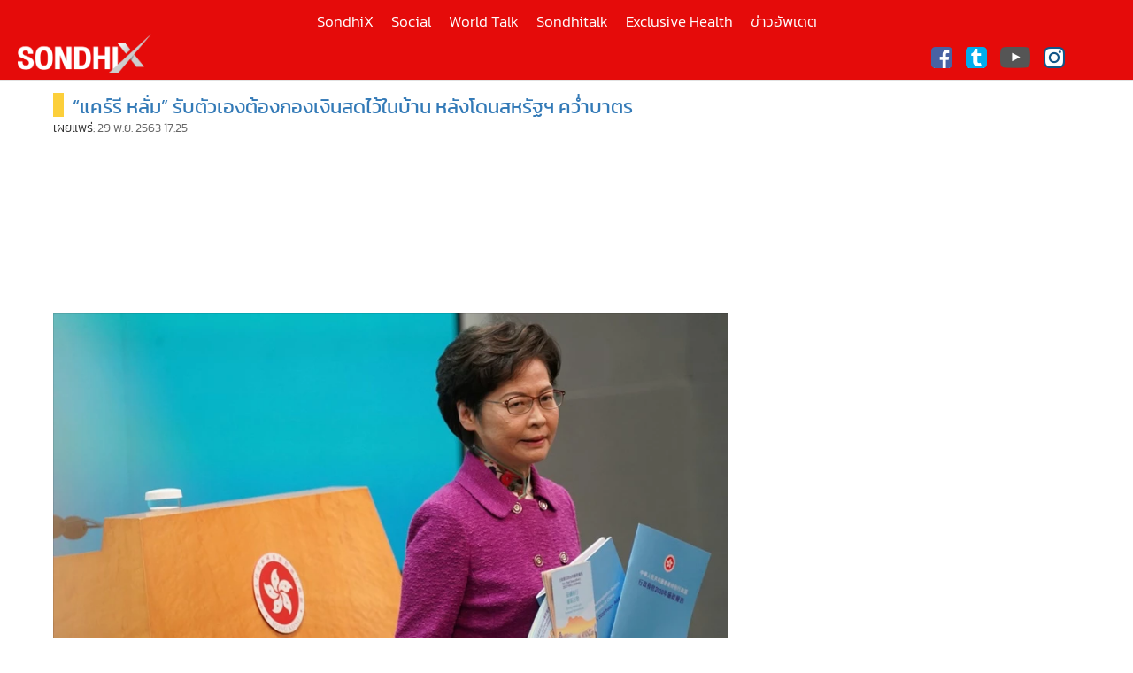

--- FILE ---
content_type: text/html; charset=utf-8
request_url: https://sondhitalk.com/detail/9630000123309
body_size: 12443
content:
<!DOCTYPE html>
<html lang="th">
<head>
<meta charset="utf-8">
<meta http-equiv="X-UA-Compatible" content="IE=edge">
<meta name="distribution" content="Global">
<meta name="robots" content="all">
<script type="application/ld+json">{"@context": "https://schema.org","@graph": [{"@type": "NewsArticle","mainEntityOfPage": {"@type": "WebPage","@id": "https://sondhitalk.com/detail/9630000123309"},"headline": "“แคร์รี หลั่ม” รับตัวเองต้องกองเงินสดไว้ในบ้าน หลังโดนสหรัฐฯ คว่ำบาตร","datePublished": "2020-11-29T17:25:00+07:00","author": "SondhiX","publisher": {"@type": "Organization","name": "SondhiX","logo": {"@type": "ImageObject","url": "https://sondhitalk.com/images/sondhix-favicon.gif"}},"description": "ผู้ว่าการเกาะฮ่องกง แคร์รี หลั่ม ออกมายอมรับล่าสุดว่าจำเป็นต้องเก็บเงินสดจำนวนมากไว้ภายในบ้านเนื่องมาจากไม่มีบัญชีธนาคาร เกิดขึ้นหลังสหรัฐฯออกคำสั่งคว่ำบาตรเธอและเจ้าหน้าที่ฮ่องกงระดับอาวุโสอีก 14 คน  เอเอฟพีรายงานเมื่อวานนี้ (2"},{"@type": "BreadcrumbList","itemListElement": [{"@type": "ListItem","position": 1,"name": "SondhiX","item": "https://sondhitalk.com"},{"@type": "ListItem","position": 2,"name": "“แคร์รี หลั่ม” รับตัวเองต้องกองเงินสดไว้ในบ้าน หลังโดนสหรัฐฯ คว่ำบาตร","item": "https://sondhitalk.com/detail/9630000123309"}]}]}</script>
<meta name="keywords" content="“แคร์รี,หลั่ม”,รับตัวเองต้องกองเงินสดไว้ในบ้าน,หลังโดนสหรัฐฯ,คว่ำบาตร">
<meta name="description" content="ผู้ว่าการเกาะฮ่องกง แคร์รี หลั่ม ออกมายอมรับล่าสุดว่าจำเป็นต้องเก็บเงินสดจำนวนมากไว้ภายในบ้านเนื่องมาจากไม่มีบัญชีธนาคาร เกิดขึ้นหลังสหรัฐฯออกคำสั่งคว่ำบาตรเธอและเจ้าหน้าที่ฮ่องกงระดับอาวุโสอีก 14 คน  เอเอฟพีรายงานเมื่อวานนี้ (2">
<meta name="viewport" content="width=device-width, initial-scale=1.0">
<meta property="fb:app_id" content="574706704498021">
<meta property="fb:admins" content="100001716705939">
<meta property="og:type" content="article">
<meta property="og:title" content="“แคร์รี หลั่ม” รับตัวเองต้องกองเงินสดไว้ในบ้าน หลังโดนสหรัฐฯ คว่ำบาตร">
<meta property="og:image" content="https://sondhitalk.com/images/sondhix-social-share-logo.png">
<meta name="thumbnail" content="https://sondhitalk.com/images/sondhix-social-share-logo.png">
<meta property="og:description" content="ผู้ว่าการเกาะฮ่องกง แคร์รี หลั่ม ออกมายอมรับล่าสุดว่าจำเป็นต้องเก็บเงินสดจำนวนมากไว้ภายในบ้านเนื่องมาจากไม่มีบัญชีธนาคาร เกิดขึ้นหลังสหรัฐฯออกคำสั่งคว่ำบาตรเธอและเจ้าหน้าที่ฮ่องกงระดับอาวุโสอีก 14 คน  เอเอฟพีรายงานเมื่อวานนี้ (2">
<meta property="og:url" content="https://sondhitalk.com/detail/9630000123309">
<meta name="twitter:card" content="summary_large_image">
<meta name="twitter:site" content="@SondhiX">
<meta property="article:published_time" content="2020-11-29 17:25:00+07:00">
<meta http-equiv="last-modified" content="2020-11-29 17:25:00+07:00">
<meta http-equiv="cache-control" content="no-cache, no-store, must-revalidate">
<meta http-equiv="expires" content="0">
<meta http-equiv="pragma" content="no-cache">
<title>“แคร์รี หลั่ม” รับตัวเองต้องกองเงินสดไว้ในบ้าน หลังโดนสหรัฐฯ คว่ำบาตร</title>
<link rel="canonical" href="https://sondhitalk.com/detail/9630000123309">
<link rel="shortcut icon" href="https://sondhitalk.com/images/sondhix-favicon.ico">
<link rel="icon" type="image/gif" href="https://sondhitalk.com/images/sondhix-favicon.gif">
<link rel="manifest" href="https://sondhitalk.com/config/manifest.json?_=1">
<script language="javascript" type="text/javascript">
    window.M_JsBrowser=function(){var a=window.navigator.userAgent;a=a.toLowerCase();var c=/(opr)[\/]([\w.]+)/.exec(a)||/(chrome)[ \/]([\w.]+)/.exec(a)||/(version)[ \/]([\w.]+).*(safari)[ \/]([\w.]+)/.exec(a)||/(webkit)[ \/]([\w.]+)/.exec(a)||/(opera)(?:.*version|)[ \/]([\w.]+)/.exec(a)||/(msie) ([\w.]+)/.exec(a)||0<=a.indexOf("trident")&&/(rv)(?::| )([\w.]+)/.exec(a)||0>a.indexOf("compatible")&&/(mozilla)(?:.*? rv:([\w.]+)|)/.exec(a)||[],d=/(ipad)/.exec(a)||/(iphone)/.exec(a)||/(android)/.exec(a)||/(windows phone)/.exec(a)||
/(win)/.exec(a)||/(mac)/.exec(a)||/(linux)/.exec(a)||[],b=c[3]||c[1]||"";c=c[2]||"0";d=d[0]||"";var e=/(edge)[ \/]([\w.]+)/.exec(a)||[];0==e.length&&(e=/(edg)[ \/]([\w.]+)/.exec(a)||[]);if(0!=e.length){b="msie";var f=!0;var g=e[2];var h=parseInt(e[2])}a={};f&&(a.edge=f,a.edgeVersion=g,a.edgeVersionNumber=h);b&&(a[b]=!0,a.version=c,a.versionNumber=parseInt(c));d&&(a[d]=!0);if(a.chrome||a.opr||a.safari)a.webkit=!0;a.rv&&(b="msie",a.msie=!0);a.opr&&(b="opera",a.opera=!0);a.safari&&a.android&&(b="android",
a.android=!0);a.name=b;a.platform=d;a.mobile=!1;a.tablet=!1;if("ipad"==a.platform||"iphone"==a.platform||"android"==a.platform||"windows phone"==a.platform)a.mobile=!0;if(a.mobile)if("ipad"==a.platform)a.tablet=!0;else if("android"==a.platform||"windows phone"==a.platform)b=screen.width,screen.width>screen.height&&(b=screen.height),768<=b&&(a.tablet=!0);return a};
</script>
    
    <script src="https://d.line-scdn.net/r/web/social-plugin/js/thirdparty/loader.min.js" async="async" defer="defer"></script>
<script type="text/javascript">
    var _lineItJssdkLoad = true;
    var _lineItJssdkLoaded = false;
    var _lineItJssdkLoadedCallBack = [];
    (function() {
        var detectInterval = null;
        var loop_ = 0;
        detectInterval = setInterval(function() {
            if (typeof LineIt === 'object') {
                clearInterval(detectInterval);
                detectInterval = null;
                var length_ = _lineItJssdkLoadedCallBack.length;
                if (length_ > 0) {
                    for (var index_ = 0; index_ < length_; index_ ++) {
                        _lineItJssdkLoadedCallBack[index_]();
                    }
                }
                _lineItJssdkLoadedCallBack = [];
                _lineItJssdkLoaded = true;
            }
            else {
                loop_ ++;
                if (loop_ >= (4 * 15)) {
                    clearInterval(detectInterval);
                    detectInterval = null;
                }
            }
        }, 250);
    }());
</script>
    <script language="javascript" type="text/javascript">
            var _socialSDKStatusPageLoaded=!1;window.addEventListener?window.addEventListener("load",function(){"function"===typeof $&&$(document).data("socialSDKStatusPageLoaded",!0);_socialSDKStatusPageLoaded=!0}):window.attachEvent&&window.attachEvent("onload",function(){"function"===typeof $&&$(document).data("socialSDKStatusPageLoaded",!0);_socialSDKStatusPageLoaded=!0});
    </script>    </head>
<body style="visibility: hidden;">

<div id="p-device-size-view">
    <div class="xsm-hide">xs</div><div class="xs-hide xsm-show sm-hide">xsm</div><div class="xs-hide sm-show md-hide">sm</div><div class="xs-hide md-show lg-hide">md</div><div class="xs-hide lg-show">lg</div>
</div>
<div id="wrapper">
    <div id="bg-special-container"></div>
    <header id="header">
        <div>             <div class="h-nav-wrapper">
                <div class="h-nav-container">
                    <ul>
                                                                                <li class="">
                                    <a href="https://sondhitalk.com/sondhix"  target="_self">SondhiX</a>
                                                                    </li>
                                                                                    <li class="">
                                    <a href="https://sondhitalk.com/social"  target="_self">Social</a>
                                                                    </li>
                                                                                    <li class="">
                                    <a href="https://sondhitalk.com/world-talk"  target="_self">World Talk</a>
                                                                    </li>
                                                                                    <li class="">
                                    <a href="https://sondhitalk.com/sondhitalk"  target="_self">Sondhitalk</a>
                                                                    </li>
                                                                                                                                    <li class="">
                                    <a href="https://sondhitalk.com/exclusive-health"  target="_self">Exclusive Health</a>
                                                                    </li>
                                                                                                                                    <li class="">
                                    <a href="https://sondhitalk.com/news-update"  target="_self">ข่าวอัพเดต</a>
                                                                    </li>
                                                                                                                                                                            <!-- <li class="h-nav-live">
                            <a href="https://sondhitalk.com/live"  target="_self">LIVE</a>
                                                    </li> -->
                    </ul>
                </div>
            </div>
            <div class="header-content">
                <div class="logo-nav-container">
                    <div class="nav-btn-container"><a href="#" class="nav-btn" title="เมนู"><span class="fa fa-bars"></span></a></div>
                    <a class="logo-lbtn" href="https://sondhitalk.com/" target="_self">
                                                                                                <img src="https://sondhitalk.com/images/sondhix-logo-2.svg" alt="SondhiX" title="SondhiX">
                    </a>
                </div>
                <div class="signin-nav-container">
                                        <a href="#" class="glyphicon glyphicon-search search-btn" title="ค้นหา"></a>                     <div class="nav-social-container">
                        <div class="m-nav-social"><a class="facebook-lbtn" href="https://www.facebook.com/sondhitalk" target="_blank" title="Facebook"><div class="b-lbtn"><div></div></div><span class="fa fa-facebook-square"></span></a><a class="twitter-lbtn" href="https://twitter.com/sondhitalk" target="_blank" title="Twitter"><div class="b-lbtn"><div></div></div><span class="fa fa-tumblr-square"></span></a><a class="youtube-lbtn" href="https://www.youtube.com/c/Sondhitalk" target="_blank" title="Youtube"><div class="b-lbtn"><div></div></div><span class="fa fa-youtube-play"></span></a><a class="instagram-lbtn" href="https://www.instagram.com/sondhi_talk" target="_blank" title="Instagram"><div class="b-lbtn"><div></div></div><span class="fa fa-instagram"></span></a></div>                    </div>
                                        <a class="notifications-lbtn" href="#" title="การแจ้งเตือน"><span class="fa fa-bell-o"><div class="ntf-amount"> </div></span></a>
                    <a class="refresh-lbtn" href="#" title=""><span class="glyphicon glyphicon-refresh"></span></a>
                    <div class="tools-container">
                        <a href="#" class="tools-btn" title="เครื่องมือและแชร์"><span class="glyphicon glyphicon-option-vertical"></span></a>
                    </div>
                </div>
                <div class="search-container">
                                    </div>
                <div class="clear-float"></div>
            </div>
                    </div>
        <div class="navs-container">             <div>                 <nav>
                    <div class="p-easy-menu" data-placement="bottom">
                        <div class="p-easy-menu-container">
                            <div class="p-easy-menu-content">
                                <div>
                                    <ul>
                                                                                        <li>
                                                    <a class="item menu-item" href="https://sondhitalk.com/" target="_self"><span>&bullet;</span>หน้าหลัก</a>
                                                </li>
                                                                                                                                    <li>
                                                    <a class="item menu-item" href="https://sondhitalk.com/sondhix" target="_self"><span>&bullet;</span>SondhiX</a>
                                                </li>
                                                                                                                                    <li>
                                                    <a class="item menu-item" href="https://sondhitalk.com/social" target="_self"><span>&bullet;</span>Social</a>
                                                </li>
                                                                                                                                    <li>
                                                    <a class="item menu-item" href="https://sondhitalk.com/world-talk" target="_self"><span>&bullet;</span>World Talk</a>
                                                </li>
                                                                                                                                    <li>
                                                    <a class="item menu-item" href="https://sondhitalk.com/sondhitalk" target="_self"><span>&bullet;</span>Sondhitalk</a>
                                                </li>
                                                                                                                                    <li>
                                                    <a class="item menu-item" href="https://sondhitalk.com/story" target="_self"><span>&bullet;</span>ผู้เฒ่าเล่าเรื่อง</a>
                                                </li>
                                                                                                                                    <li>
                                                    <a class="item menu-item" href="https://sondhitalk.com/secret-news" target="_self"><span>&bullet;</span>ข่าวลึกปมลับ</a>
                                                </li>
                                                                                                                                    <li>
                                                    <a class="item menu-item" href="https://sondhitalk.com/exclusive-health" target="_self"><span>&bullet;</span>Exclusive Health</a>
                                                </li>
                                                                                                                                    <li>
                                                    <a class="item menu-item" href="https://sondhitalk.com/pjkkuan" target="_self"><span>&bullet;</span>ผู้จัดกวน</a>
                                                </li>
                                                                                                                                    <li>
                                                    <a class="item menu-item" href="https://sondhitalk.com/interesting" target="_self"><span>&bullet;</span>น่าสนใจ</a>
                                                </li>
                                                                                                                                    <li>
                                                    <a class="item menu-item" href="https://sondhitalk.com/news-update" target="_self"><span>&bullet;</span>ข่าวอัพเดต</a>
                                                </li>
                                                                                                                                    <li>
                                                    <a class="item menu-item" href="https://sondhitalk.com/business" target="_self"><span>&bullet;</span>เศรษฐกิจ-ธุรกิจ</a>
                                                </li>
                                                                                                                                    <li>
                                                    <a class="item menu-item" href="https://sondhitalk.com/society" target="_self"><span>&bullet;</span>สังคม-โซเชียล</a>
                                                </li>
                                                                                                                                                                                                            <!-- <li>
                                            <a class="item menu-item nav-live" href="https://sondhitalk.com/live" target="_self"><span>&bullet;</span> LIVE</a>
                                        </li> -->
                                    </ul>
                                </div>
                                                                <div class="vscroll-up-overlay"><div class="m-read-more-less-up-overlay white_"></div></div>
                                <div class="vscroll-down-overlay"><div class="m-read-more-less-overlay white_"></div></div>
                            </div>
                            <div class="arrow-content"><div><div class="arrow"></div></div></div>
                        </div>
                    </div>
                </nav>
                <div class="nav-notifications">                     <div class="p-easy-menu" data-placement="bottom">
                        <div class="p-easy-menu-container">
                            <div class="p-easy-menu-content">
                                <div>
                                    <ul>
                                        <li>
                                            <div class="item">
                                                <h2>การแจ้งเตือน</h2>
                                            </div>
                                        </li>
                                        <li><hr class="separator"></li>
                                        <li>
                                            <div class="notifications-loading" style="display: flex; align-items: center; justify-content: center; height: 50px;">
                                                <div class="m-loading"><i class="fa fa-circle-o-notch fa-spin fa-3x fa-fw" style="margin-right: 0px;"></i></div>                                            </div>                                                                                     </li>
                                    </ul>
                                </div>
                                                                <div class="vscroll-up-overlay"><div class="m-read-more-less-up-overlay white_"></div></div>
                                <div class="vscroll-down-overlay"><div class="m-read-more-less-overlay white_"></div></div>
                            </div>
                            <div class="arrow-content"><div><div class="arrow"></div></div></div>
                        </div>
                    </div>
                </div>
                <div class="nav-tools">                     <div class="p-easy-menu" data-placement="bottom">
                        <div class="p-easy-menu-container">
                            <div class="p-easy-menu-content">
                                <div>
                                    <ul>
                                        <li>
                                            <div class="item social-share-container">
                                                <div class="social-share">
                                                    <ul>
                                                        <li><div class="fb-share-button" data-href="https://www.facebook.com/sondhitalk" data-layout="button_count" data-size="small"></div></li><li><div class="line-it-button" style="display: none;" data-lang="en" data-type="share-a" data-url="https://www.facebook.com/sondhitalk"></div></li><li><a class="twitter-share-button" href="https://twitter.com/intent/tweet" data-url="https://www.facebook.com/sondhitalk" data-text="Sondhi Talk | วิเคราะห์การเมือง เศรษฐกิจ และสังคมโดยสนธิ ลิ้มทองกุล">Tweet</a></li>                                                    </ul>
                                                    <div class="clear-float"></div>
                                                </div>
                                            </div>
                                        </li>
                                                                                    <li><hr class="separator"></li>
                                                                                            <li><a class="item menu-item" href="https://positioningmag.com" target="_blank">POSITIONING</a></li>
                                                                                            <li><a class="item menu-item" href="http://www.gotomanager.com" target="_blank">ผู้จัดการ 360</a></li>
                                                                                            <li><a class="item menu-item" href="https://digitalpdf.mgronline.com" target="_blank">ผู้จัดการรายวันฉบับ PDF</a></li>
                                                                                    
                                        <li><hr class="separator"></li>
                                        <li>
                                            <div class="item">
                                                                                                <div class="app-container">
                                                    <h2>SondhiX Application</h2>
                                                    <div class="row">
                                                        <div class="col-xs-6">
                                                            <div class="pdd-r-xs-5">
                                                                <a href="https://apps.apple.com/th/app/sondhi-app/id1588046647" target="_blank"><img src="https://sondhitalk.com/images/appstore.png" alt="Download on the App Store" title="Download on the App Store"/></a>
                                                            </div>
                                                        </div>
                                                        <div class="col-xs-6">
                                                            <div class="pdd-l-xs-5">
                                                                <a href="https://play.google.com/store/apps/details?id=com.sondhitalk.asia.android&hl=th&gl=US" target="_blank"><img src="https://sondhitalk.com/images/playstore.png" alt="Android app on Google Play" title="Android app on Google Play"/></a> 
                                                            </div>
                                                        </div>
                                                    </div>
                                                </div>
                                                <div class="social-container">
                                                    <h2>ติดตาม SondhiX</h2>
                                                    <div class="m-nav-social"><a class="facebook-lbtn" href="https://www.facebook.com/sondhitalk" target="_blank" title="Facebook"><div class="b-lbtn"><div></div></div><span class="fa fa-facebook-square"></span></a><a class="twitter-lbtn" href="https://twitter.com/sondhitalk" target="_blank" title="Twitter"><div class="b-lbtn"><div></div></div><span class="fa fa-tumblr-square"></span></a><a class="youtube-lbtn" href="https://www.youtube.com/c/Sondhitalk" target="_blank" title="Youtube"><div class="b-lbtn"><div></div></div><span class="fa fa-youtube-play"></span></a><a class="instagram-lbtn" href="https://www.instagram.com/sondhi_talk" target="_blank" title="Instagram"><div class="b-lbtn"><div></div></div><span class="fa fa-instagram"></span></a></div>                                                </div>
                                            </div>
                                        </li>
                                                                                    <li class="info-item active_"><hr class="separator"></li>
                                            <li class="info-item active_">
                                                <div class="item">
                                                    <ul class="info">
                                                                                                                        <li><a class="" href="https://sondhitalk.com/privacy-policy" target="_self">นโยบายความเป็นส่วนตัว</a></li>
                                                                                                                                                                                                                                            <li><a class="" href="https://sondhitalk.com/cookie-policy" target="_self">นโยบายการใช้คุกกี้</a></li>
                                                                                                                                                                                                                                            <li><a class="" href="https://sondhitalk.com/terms-condition" target="_self">ข้อกำหนดและเงื่อนไขการใช้บริการ</a></li>
                                                                                                                                                                                                                                            <li><a class="" href="https://sondhitalk.com/facebook-data-policy" target="_self">นโยบายการใช้ข้อมูล Facebook</a></li>
                                                                                                                                                                                                                                            <li><a class="" href="https://sondhitalk.com/about-us" target="_self">เกี่ยวกับเรา</a></li>
                                                                                                                                                                                                                                            <li><a class="" href="https://sondhitalk.com/contact-us" target="_self">ติดต่อเรา</a></li>
                                                                                                                                                                                                                                </ul>
                                                </div>
                                            </li>
                                                                                <li><hr class="separator"></li>
                                        <li>
                                            <label class="item copyright">
                                                © 2024-2026 sondhitalk.com. All rights reserved. 
                                            </label>
                                        </li>
                                    </ul>
                                </div>
                                                                <div class="vscroll-up-overlay"><div class="m-read-more-less-up-overlay white_"></div></div>
                                <div class="vscroll-down-overlay"><div class="m-read-more-less-overlay white_"></div></div>
                            </div>
                            <div class="arrow-content"><div><div class="arrow"></div></div></div>
                        </div>
                    </div>
                </div>
            </div>
        </div>
    </header>
    <div id="f-wrapper" class="m-f-d">         <div id="m-container">
            <div id="m-content">
                <section class="h-section">
                    <div id="p-top-ads" class="p-ads imp-ads"><div class="p-ads-content"><div></div><div></div></div></div>
                </section>
<section class="section-0">
    <div class="c-item">
        <div class="f-row">             <div class="f-col-md-7 f-col-lg-8">     
                <div class="section-0-0 section-h-pdd-r f-c-md-content">                     <div>
                                                <article class="article">
                            <header class="header-article">
                                <h1 class="s-ha-topic">“แคร์รี หลั่ม” รับตัวเองต้องกองเงินสดไว้ในบ้าน หลังโดนสหรัฐฯ คว่ำบาตร</h1>
                                <h2>
                                    เผยแพร่: <time>29 พ.ย. 2563 17:25</time>
                                                                                                                                                                                    </h2>
                            </header>
                            
<div class="article-social-share-view-stat">
    <div class="social-share">
            </div>
    <div class="view-stat"></div> </div>                            <div class="article-content">
                                <div class="m-detail-container"> <!-- 07-07-2563 18:50 -->
                                    <div class="detail m-c-font-article m-d-initial">                                         <header class="header-article"><br/><h2></h2><br/></header><br/><div class="article-content"><br/><div class="m-detail-container"><br/><div class="detail m-gfs-c-1 item_1606645246770"><br/><div class="image-item l2 c-a-br-tag-1606645246770"><br/><div><br/><figure><br/><div><br/><div><br/><br/><img src="https://mpics.mgronline.com/pics/Images/563000012637601.JPEG"><br/><div class="border"></div><br/></div><br/></div></figure><br/></div><br/></div><br/><div id="detail-ads" class="p-ads"><br/><div class="p-ads-content"><br/><div><br/><div id="1020829i2920201046"><br/><div id="1020829i2920201046-ads" data-google-query-id="CIqsjvrDp-0CFTXlcwEdas0AQw"><br/><div id="google_ads_iframe_/231599934/mgronline/around/inarticle_0__container__"></div><br/></div><br/></div><br/></div><br/></div><br/></div><br/><b class=" wcontent-1606645246770">ผู้ว่าการเกาะฮ่องกง แคร์รี หลั่ม ออกมายอมรับล่าสุดว่าจำเป็นต้องเก็บเงินสดจำนวนมากไว้ภายในบ้านเนื่องมาจากไม่มีบัญชีธนาคาร เกิดขึ้นหลังสหรัฐฯออกคำสั่งคว่ำบาตรเธอและเจ้าหน้าที่ฮ่องกงระดับอาวุโสอีก 14 คน</b><br/><br/>เอเอฟพีรายงานเมื่อวานนี้ (28 พ.ย)ว่า ในการให้สัมภาษณ์กับทีวีฮ่องกงภาคภาษาอังกฤษ HKIBC ผู้ว่าการหญิงเกาะฮ่องกง แคร์รี หลั่ม ที่เผยแพร่ในคืนวันศุกร์(27) เธอเปิดเผยว่า เธอใช้เงินสดทุกวันสำหรับทุกสิ่งนับตั้งแต่ถูกคว่ำบาตร<br/><br/>“นั่งอยู่ตรงหน้าพวกคุณคือผู้ว่าการเขตบริหารพิเศษฮ่องกงผู้ซึ่งไม่มีการได้รับการบริการทางธนาคารต่อตัวเธอ” หลั่มชี้แจง<br/><br/>และเสริมว่า “ดิฉันมีกองเงินสดอยู่ที่บ้าน รัฐบาลจ่ายเงินเดือนเป็นเงินสดให้กับตัวดิฉัน”<br/><br/>ทั้งนี้ผู้ว่าการเกาะหญิงกล่าวว่า ถือเป็นเกียรติอย่างสูงที่ได้รับคำสั่งคว่ำบาตรอย่างไม่ชอบธรรมของรัฐบาลสหรัฐฯ และอีกทั้งยังไม่ต้องการให้ใครหวาดกลัวจากการต้องทำหน้าที่ในตำแหน่งรัฐบาลฮ่องกง<br/><br/>เอเอฟพีรายงานว่า หลั่มมีรายได้ราว 5.21 ล้านดอลลาร์ฮ่องกง/ ปีหรือราว 672,000 ดอลลาร์/ ปี ทำให้เธอกลายเป็นหนึ่งในกลุ่มผู้บริหารของโลกที่ได้รับค่าตอบแทนมากที่สุด<br/><br/>อย่างไรก็ตามการออกมาเปิดเผยของหลั่มทำให้มีเสียงตำหนิออกมาทางลบผ่านทางโซเชียลมีเดีย พบว่ามีการใช้รูปเหรียญในกระปุกหมูออมสินแทนความมั่งคั่งของตัวเธอ ในขณะที่อีกบางส่วนตั้งคำถามถึงเงินเดือนของหลั่ม<br/><div class="m-c-a-br-tag wcontent-1606645246770"><br/><div class="ais-ads-content"><br/><div class="mgronline_rectangle ais-ads-verify"><br/><div id="adn-widget-0.6559607513236227"><br/><div id="adn-rsp-2018254084" class="responseCtr"><br/><div id="adn-id-1201639321" class="contentWrapperPerItem" data-line-item-id="25fkkpw1rykxcl9j" data-creative-id="bc3f3crg3qh5pczf" data-response-token="[base64]"><br/><div class="contentWrapperTrailer"></div><br/></div><br/></div><br/></div><br/></div><br/></div><br/></div><br/>ทั้งนี้ก่อนหน้าในเดือนสิงหาคมที่ผ่านมา หลั่มเคยออกมาเปิดเผยว่า มีความยุ่งยากในการใช้บัตรเครดิตเนื่องมาจากการโดนสหรัฐฯคว่ำบาตรมาแล้ว<br/><div class="iframe-wrapper c-a-br-tag-1606645246770"><iframe class=" wcontent-1606645246770" src="https://www.youtube.com/embed/0Jerg8Hlx0A" width="1280" height="720" frameborder="0" allowfullscreen="allowfullscreen" data-mce-fragment="1"></iframe></div><br/><div class="iframe-wrapper c-a-br-tag-1606645246770"><iframe class=" wcontent-1606645246770" src="https://www.youtube.com/embed/MX6HxgZJvUg" width="1280" height="720" frameborder="0" allowfullscreen="allowfullscreen" data-mce-fragment="1"></iframe></div><br/></div><br/></div><br/></div><br/></b>                                    </div>
                                </div> <!-- 07-07-2563 18:50 -->
                                                                                            </div>
                            
<div class="article-social-share-view-stat">
    <div class="social-share">
            </div>
    <div class="view-stat"></div> </div>                            <div class="g-article-pdd-t">                                 <div id="p-ads-3" class="p-ads"><div class="p-ads-content"><div></div><div></div></div></div>
                            </div>
                                                        
    <div class="m-comment">
        <div class="m-loading"><i class="fa fa-circle-o-notch fa-spin fa-3x fa-fw"></i>กำลังโหลดความคิดเห็น</div>        <div class="comment-content">
                    </div>
    </div>
                            <div class="taboola-ads taboola-ads-0 g-article-pdd-t"></div>                             <div class="giraff-ads giraff-ads-0 g-article-pdd-t" style="display: none;"></div>                         </article>
                    </div>
                </div>
            </div>
            <div class="f-col-md-5 f-col-lg-4">                 <aside class="section-0-1 section-h-pdd-l f-c-md-content">                     
<div id="m-side-bar-content">
            <div class="g-article-pdd-t g-article-pdd-t-unset-md">         <div id="p-ads-1" class="p-ads"><div class="p-ads-content"><div></div><div></div></div></div>
    </div>
                <div class="g-article-pdd-t">         <div id="p-ads-2" class="p-ads"><div class="p-ads-content"><div></div><div></div></div></div>
    </div>
        
    <div class="m-comment">
        <div class="m-loading"><i class="fa fa-circle-o-notch fa-spin fa-3x fa-fw"></i>กำลังโหลดความคิดเห็น</div>        <div class="comment-content">
                    </div>
    </div>
    <div class="taboola-ads taboola-ads-1 g-article-pdd-t"></div>     <div class="giraff-ads giraff-ads-1 g-article-pdd-t" style="display: none;"></div> </div>                </aside>
            </div>
        </div>
    </div>
    </section>

        
            </div> <!-- end <div id="m-content"> -->
        </div> <!-- end <div id="m-container"> -->
        <footer id="footer">
                        <div class="f-container-0">
                <div class="f-item-0">
                    <div class="social-container">
                        <article>
                            <span class="social-content">
                                <h2>ติดตาม SondhiX</h2>
                                <span>
                                    <div class="m-nav-social"><a class="facebook-lbtn" href="https://www.facebook.com/sondhitalk" target="_blank" title="Facebook"><div class="b-lbtn"><div></div></div><span class="fa fa-facebook-square"></span></a><a class="twitter-lbtn" href="https://twitter.com/sondhitalk" target="_blank" title="Twitter"><div class="b-lbtn"><div></div></div><span class="fa fa-tumblr-square"></span></a><a class="youtube-lbtn" href="https://www.youtube.com/c/Sondhitalk" target="_blank" title="Youtube"><div class="b-lbtn"><div></div></div><span class="fa fa-youtube-play"></span></a><a class="instagram-lbtn" href="https://www.instagram.com/sondhi_talk" target="_blank" title="Instagram"><div class="b-lbtn"><div></div></div><span class="fa fa-instagram"></span></a></div>                                </span>
                            </span>
                        </article>
                    </div>
                </div>
                <div class="f-item-1">
                                        <a class="sondhitalk-podcast" href="https://sondhitalk.podbean.com" target="_blank"><img src="https://sondhitalk.com/images/sondhitalk-podcast.png" alt="Sondhi Talk Podcast"></a>
                </div>
                <div class="f-item-2 app-container">
                    <article>
                        <span>
                            <h2>SondhiX Application</h2>
                            <a href="https://apps.apple.com/th/app/sondhi-app/id1588046647" target="_blank"><img src="https://sondhitalk.com/images/appstore.png" alt="Download on the App Store" title="Download on the App Store"/></a>
                            <a href="https://play.google.com/store/apps/details?id=com.sondhitalk.asia.android&hl=th&gl=US" target="_blank">
                                <img src="https://sondhitalk.com/images/playstore.png" alt="Android app on Google Play" title="Android app on Google Play"/>
                                                            </a> 
                        </span>
                        <div class="clear-float"></div>
                    </article>
                </div>
            </div>
                        <div class="f-container-1">
                                <article class="f-content-1">
                                            <ul class="info active_">
                                                                <li><a class="" href="https://sondhitalk.com/privacy-policy" target="_self">นโยบายความเป็นส่วนตัว</a></li>
                                                                                                                            <li><a class="" href="https://sondhitalk.com/cookie-policy" target="_self">นโยบายการใช้คุกกี้</a></li>
                                                                                                                            <li><a class="" href="https://sondhitalk.com/terms-condition" target="_self">ข้อกำหนดและเงื่อนไขการใช้บริการ</a></li>
                                                                                                                            <li><a class="" href="https://sondhitalk.com/facebook-data-policy" target="_self">นโยบายการใช้ข้อมูล Facebook</a></li>
                                                                                                                            <li><a class="" href="https://sondhitalk.com/about-us" target="_self">เกี่ยวกับเรา</a></li>
                                                                                                                            <li><a class="" href="https://sondhitalk.com/contact-us" target="_self">ติดต่อเรา</a></li>
                                                                                                                                            </ul>
                                    </article>
            </div>
            <label class="copyright">
                © 2024-2026 sondhitalk.com. All rights reserved. 
            </label>
        </footer>
    </div>     <div class="page-nav-conteiner">
        <div class="btn-container">
            <a class="go-top-lbtn" href="#"><div><span class="bar"></span><span class="glyphicon glyphicon-menu-up" title="ขึ้นด้านบนสุด"></span></div></a>
                    </div>
    </div>
</div> <!-- end <div id="wrapper"> -->


    
        <script language="javascript" type="text/javascript">
        (function() {
            var httpRoot = 'https://sondhitalk.com/';
            var initialDataArg = {
                httpRoot: httpRoot,
                loadCssConfig: {"folder":"store\/css-compile\/v1\/","folderVersion":"v1\/","defaultTimeFile":"default-version.txt","defaultFiles":["bootstrap.min.c","jquery-ui.min.c","jquery-ui.structure.min","jquery-ui.theme.min.c","bootstrap-select.min...","font-awesome.min.c"],"pDefaultFiles":["base-style{c}.c...","c-font{c}.c...","p-easy-menu{c}...","p-ads{c}...","search-form.min...","style{c}.c...","header{c}...","footer{c}...","category{c}..."],"compileTimeFile":"version.txt","compileTimeDeviceFile":"device-version.txt","fileType":".txt","type_":0,"useJsTypeLoad":true},
                loadJsConfig: {"type_":0},
                compileUseJsDeviceFileExists: true            };
                            initialDataArg.cssLoadByJs = [];
                initialDataArg.loadCssFileLoad = [];
                                        initialDataArg.loadCssFileLoad.push('default-default.txt');
                                                                            initialDataArg.loadCssFileLoad.push('style-default.txt');
                                                                            initialDataArg.loadCssFileLoad.push('detail.txt');
                                                                             initialDataArg.loadJsFileLoad = ["https:\/\/sondhitalk.com\/store\/config_.txt?_=1_0_0","https:\/\/sondhitalk.com\/js\/unload\/lib-unload.min.js?_=1_0_0","https:\/\/sondhitalk.com\/js\/libs\/base-factory.min.js?_=1_0_0","https:\/\/sondhitalk.com\/js\/libs\/initial.min.js?_=1_0_0","https:\/\/sondhitalk.com\/js\/libs\/jquery.browser.min.js?_=1_0_0","https:\/\/sondhitalk.com\/js\/libs\/bootstrap.min.js?__=1_0_0","https:\/\/sondhitalk.com\/js\/utils\/factory.min.js?_=1_0_0","https:\/\/sondhitalk.com\/js\/utils\/p-factory.min.js?_=1_0_0","https:\/\/sondhitalk.com\/js\/libs\/jquery.mobile.min.js?__=1_0_0","https:\/\/sondhitalk.com\/js\/libs\/jquery-ui.min.js?__=1_0_0","https:\/\/sondhitalk.com\/js\/libs\/bootstrap-select.min.js?_=1_0_0","https:\/\/sondhitalk.com\/js\/libs\/phpjs-master\/functions\/strings\/get_html_translation_table.min.js?__=1_0_0","https:\/\/sondhitalk.com\/js\/libs\/phpjs-master\/functions\/strings\/html_entity_decode.min.js?__=1_0_0","https:\/\/sondhitalk.com\/js\/libs\/phpjs-master\/functions\/strings\/htmlspecialchars_decode.min.js?__=1_0_0","https:\/\/sondhitalk.com\/js\/libs\/phpjs-master\/functions\/strings\/number_format.min.js?__=1_0_0","https:\/\/sondhitalk.com\/js\/libs\/tinycolor-thief.min.js?_=1_0_0","https:\/\/sondhitalk.com\/js\/unload\/url-unload.min.js?_=1_0_0","https:\/\/sondhitalk.com\/js\/libs\/jquery.cookie.min.js?__=1_0_0","https:\/\/sondhitalk.com\/js\/libs\/ie-window-resize.min.js?_=1_0_0","https:\/\/sondhitalk.com\/js\/libs\/p-easy-menu.min.js?_=1_0_0","https:\/\/sondhitalk.com\/js\/libs\/generate-code.min.js?_=1_0_0","https:\/\/sondhitalk.com\/js\/libs\/size_.min.js?_=1_0_0","https:\/\/sondhitalk.com\/js\/libs\/size-refer.min.js?_=1_0_0","https:\/\/sondhitalk.com\/js\/libs\/align.min.js?_=1_0_0","https:\/\/sondhitalk.com\/js\/libs\/manage-image.min.js?_=1_0_0","https:\/\/sondhitalk.com\/js\/utils\/article-manager-image.min.js?_=1_0_0","https:\/\/sondhitalk.com\/js\/libs\/device-size-view.min.js?_=1_0_0","https:\/\/sondhitalk.com\/js\/libs\/ellipsis-text.min.js?_=1_0_0","https:\/\/sondhitalk.com\/js\/libs\/p-date-time.min.js?_=1_0_0","https:\/\/sondhitalk.com\/js\/libs\/p-lightbox.min.js?_=1_0_0","https:\/\/sondhitalk.com\/js\/utils\/ml-manage-data.min.js?_=1_0_0","https:\/\/sondhitalk.com\/js\/libs\/z-index.min.js?_=1_0_0","https:\/\/sondhitalk.com\/js\/libs\/content-resize.min.js?_=1_0_0","https:\/\/sondhitalk.com\/js\/libs\/within-area.min.js?_=1_0_0","https:\/\/sondhitalk.com\/js\/utils\/svg-tag.min.js?_=1_0_0","https:\/\/sondhitalk.com\/js\/search-form.min.js?_=1_0_0","https:\/\/sondhitalk.com\/js\/libs\/social-sdk-status.min.js?_=1_0_0","https:\/\/sondhitalk.com\/js\/libs\/p-message.min.js?_=1_0_0","https:\/\/sondhitalk.com\/js\/libs\/sticky.min.js?_=1_0_0","https:\/\/sondhitalk.com\/js\/libs\/slick.min.js?__=1_0_0","https:\/\/sondhitalk.com\/js\/utils\/category-properties.min.js?_=1_0_0","https:\/\/sondhitalk.com\/js\/header.min.js?_=1_0_0","https:\/\/sondhitalk.com\/js\/detail.min.js?_=1_0_0","https:\/\/sondhitalk.com\/js\/side-bar-content.min.js?_=1_0_0","https:\/\/sondhitalk.com\/js\/global-ads.min.js?_=1_0_0","https:\/\/sondhitalk.com\/js\/footer.min.js?_=1_0_0"];
                 initialDataArg.loadCategoryPopertiesJs = false;
                                                              initialDataArg.loadCategoryPopertiesJs = 1; // กำหนดจาก URIVariable
                        initialDataArg.categoryProperties = {"folder":"store\/","compileFile":"category-properties-compile.js","compileTime":1502748882};
                        initialDataArg.categoryProperties.compileTimeFile = 'compile-time.txt';
                                                                    initialDataArg.configAndProperties = {
                    path: {"uri_":"detail\/9630000123309","protocol":"https","domain":"sondhitalk.com","httpRoot":"https:\/\/sondhitalk.com\/","directory":"\/","uriParameters":["detail","9630000123309"],"port":null,"extendSystems":{"isExtend":false}},
                    uriVariable: {"view":"detail","pageView":"detail","viewFile":"detail","configs":["facebook"],"headerNoInclude":false,"includeHeaderDefaultHtmlTag":false,"footerNoInclude":false,"includeFooterDefaultHtmlTag":false,"headerFile":null,"footerFile":null,"defaultCssId":"default-","pDefaultCssId":"style-","cssInclude":["slick.min","slick-theme.min.c"],"jsesIncludeBefore":["unload\/lib-unload.min..."],"jsesInclude":["libs\/jquery.browser.min...","libs\/bootstrap.min","utils\/factory.min...","utils\/p-factory.min...","libs\/jquery.mobile.min","libs\/jquery-ui.min","libs\/bootstrap-select.min...","libs\/phpjs-master\/functions\/strings\/get_html_translation_table.min","libs\/phpjs-master\/functions\/strings\/html_entity_decode.min","libs\/phpjs-master\/functions\/strings\/htmlspecialchars_decode.min","libs\/phpjs-master\/functions\/strings\/number_format.min","libs\/tinycolor-thief.min...","unload\/url-unload.min...","libs\/jquery.cookie.min","libs\/ie-window-resize.min...","libs\/p-easy-menu.min...","libs\/generate-code.min...","libs\/size_.min...","libs\/size-refer.min...","libs\/align.min...","libs\/manage-image.min...","utils\/article-manager-image.min...","libs\/device-size-view.min...","libs\/ellipsis-text.min...","libs\/p-date-time.min...","libs\/p-lightbox.min...","utils\/ml-manage-data.min...","libs\/z-index.min...","libs\/content-resize.min...","libs\/within-area.min...","utils\/svg-tag.min...","search-form.min...","libs\/social-sdk-status.min...","libs\/p-message.min...","libs\/sticky.min...","libs\/slick.min"],"headerIncludes":{"csses":["detail.min..."],"jses":["utils\/category-properties.min...","header.min...","detail.min...","side-bar-content.min...","global-ads.min...","footer.min..."],"includes":["libs\/google-jssdk","libs\/twitter-jssdk","libs\/line-it-jssdk","libs\/google-analytics"]},"bodyIncludes":["libs\/facebook-jssdk"],"footerIncludeBefores":{"jses":[],"includes":[]},"footerIncludes":{"jses":[],"includes":[]},"headers":[],"datas":{"requestData":{"params":[],"lastURIPrametersIsPrameters":false,"success":true},"requestDataParams":[],"addTrendCallByJavascript":true,"addSectionsStatCallByJavascript":true,"compileTime":1502748882,"categoryPropertiesUtil":{},"categoryData":null,"categoryAlias":null,"uriParameterIndex":0,"id_":"9630000123309","loadCategoryPopertiesJs":true,"isSpecial":false,"categoryIdsCompile":{"sourceIds":{"category_l2":"","category_l1":"8853","category_l0":"89"},"sourceIdsCompile":{"category_l1":{"keyId":8853,"realId":8853},"category_l0":{"keyId":89,"realId":89}},"category_l0":{"keyId":0,"realId":0}},"adsEnable":{"ads":{"enable":true,"inarticle":true,"rate":false},"ais":{"p0":true,"inarticle":true},"taboola":true,"brandAds":true,"articleAds":true,"yengoAds":true},"socialShareURL":"https:\/\/sondhitalk.com\/detail\/9630000123309","tagDateTime":"2020\/11\/29 17:25:00"},"noPMessage":false,"isManageData":false},
                    headTag: {"language":"th","charset":"utf-8","XUACompatible":"IE=edge","distribution":"Global","robots":"all","viewport":"width=device-width, initial-scale=1.0","title":"\u201c\u0e41\u0e04\u0e23\u0e4c\u0e23\u0e35 \u0e2b\u0e25\u0e31\u0e48\u0e21\u201d \u0e23\u0e31\u0e1a\u0e15\u0e31\u0e27\u0e40\u0e2d\u0e07\u0e15\u0e49\u0e2d\u0e07\u0e01\u0e2d\u0e07\u0e40\u0e07\u0e34\u0e19\u0e2a\u0e14\u0e44\u0e27\u0e49\u0e43\u0e19\u0e1a\u0e49\u0e32\u0e19 \u0e2b\u0e25\u0e31\u0e07\u0e42\u0e14\u0e19\u0e2a\u0e2b\u0e23\u0e31\u0e10\u0e2f \u0e04\u0e27\u0e48\u0e33\u0e1a\u0e32\u0e15\u0e23","suffixTitle":"","keywords":"\u201c\u0e41\u0e04\u0e23\u0e4c\u0e23\u0e35,\u0e2b\u0e25\u0e31\u0e48\u0e21\u201d,\u0e23\u0e31\u0e1a\u0e15\u0e31\u0e27\u0e40\u0e2d\u0e07\u0e15\u0e49\u0e2d\u0e07\u0e01\u0e2d\u0e07\u0e40\u0e07\u0e34\u0e19\u0e2a\u0e14\u0e44\u0e27\u0e49\u0e43\u0e19\u0e1a\u0e49\u0e32\u0e19,\u0e2b\u0e25\u0e31\u0e07\u0e42\u0e14\u0e19\u0e2a\u0e2b\u0e23\u0e31\u0e10\u0e2f,\u0e04\u0e27\u0e48\u0e33\u0e1a\u0e32\u0e15\u0e23","description":"\u0e1c\u0e39\u0e49\u0e27\u0e48\u0e32\u0e01\u0e32\u0e23\u0e40\u0e01\u0e32\u0e30\u0e2e\u0e48\u0e2d\u0e07\u0e01\u0e07 \u0e41\u0e04\u0e23\u0e4c\u0e23\u0e35 \u0e2b\u0e25\u0e31\u0e48\u0e21 \u0e2d\u0e2d\u0e01\u0e21\u0e32\u0e22\u0e2d\u0e21\u0e23\u0e31\u0e1a\u0e25\u0e48\u0e32\u0e2a\u0e38\u0e14\u0e27\u0e48\u0e32\u0e08\u0e33\u0e40\u0e1b\u0e47\u0e19\u0e15\u0e49\u0e2d\u0e07\u0e40\u0e01\u0e47\u0e1a\u0e40\u0e07\u0e34\u0e19\u0e2a\u0e14\u0e08\u0e33\u0e19\u0e27\u0e19\u0e21\u0e32\u0e01\u0e44\u0e27\u0e49\u0e20\u0e32\u0e22\u0e43\u0e19\u0e1a\u0e49\u0e32\u0e19\u0e40\u0e19\u0e37\u0e48\u0e2d\u0e07\u0e21\u0e32\u0e08\u0e32\u0e01\u0e44\u0e21\u0e48\u0e21\u0e35\u0e1a\u0e31\u0e0d\u0e0a\u0e35\u0e18\u0e19\u0e32\u0e04\u0e32\u0e23 \u0e40\u0e01\u0e34\u0e14\u0e02\u0e36\u0e49\u0e19\u0e2b\u0e25\u0e31\u0e07\u0e2a\u0e2b\u0e23\u0e31\u0e10\u0e2f\u0e2d\u0e2d\u0e01\u0e04\u0e33\u0e2a\u0e31\u0e48\u0e07\u0e04\u0e27\u0e48\u0e33\u0e1a\u0e32\u0e15\u0e23\u0e40\u0e18\u0e2d\u0e41\u0e25\u0e30\u0e40\u0e08\u0e49\u0e32\u0e2b\u0e19\u0e49\u0e32\u0e17\u0e35\u0e48\u0e2e\u0e48\u0e2d\u0e07\u0e01\u0e07\u0e23\u0e30\u0e14\u0e31\u0e1a\u0e2d\u0e32\u0e27\u0e38\u0e42\u0e2a\u0e2d\u0e35\u0e01 14 \u0e04\u0e19  \u0e40\u0e2d\u0e40\u0e2d\u0e1f\u0e1e\u0e35\u0e23\u0e32\u0e22\u0e07\u0e32\u0e19\u0e40\u0e21\u0e37\u0e48\u0e2d\u0e27\u0e32\u0e19\u0e19\u0e35\u0e49 (2","og":{"type":"article","title":"","defaultImage":"sondhix-social-share-logo.png","description":"","url_":"https:\/\/sondhitalk.com\/detail\/9630000123309"},"cacheControl":"no-cache, no-store, must-revalidate","expires":"0","pragma":"no-cache","twitter":{"cardContent":"summary_large_image","siteContent":"@SondhiX"},"icoFavicon":"images\/sondhix-favicon.ico","gifFavicon":"images\/sondhix-favicon.gif","metaDateTimePublished":"2020-11-29 17:25:00+07:00","nonRecommend":false,"googleSEOTagsJson":"<script type=\"application\/ld+json\">{\"@context\": \"https:\/\/schema.org\",\"@graph\": [{\"@type\": \"NewsArticle\",\"mainEntityOfPage\": {\"@type\": \"WebPage\",\"@id\": \"https:\/\/sondhitalk.com\/detail\/9630000123309\"},\"headline\": \"\u201c\u0e41\u0e04\u0e23\u0e4c\u0e23\u0e35 \u0e2b\u0e25\u0e31\u0e48\u0e21\u201d \u0e23\u0e31\u0e1a\u0e15\u0e31\u0e27\u0e40\u0e2d\u0e07\u0e15\u0e49\u0e2d\u0e07\u0e01\u0e2d\u0e07\u0e40\u0e07\u0e34\u0e19\u0e2a\u0e14\u0e44\u0e27\u0e49\u0e43\u0e19\u0e1a\u0e49\u0e32\u0e19 \u0e2b\u0e25\u0e31\u0e07\u0e42\u0e14\u0e19\u0e2a\u0e2b\u0e23\u0e31\u0e10\u0e2f \u0e04\u0e27\u0e48\u0e33\u0e1a\u0e32\u0e15\u0e23\",\"datePublished\": \"2020-11-29T17:25:00+07:00\",\"author\": \"SondhiX\",\"publisher\": {\"@type\": \"Organization\",\"name\": \"SondhiX\",\"logo\": {\"@type\": \"ImageObject\",\"url\": \"https:\/\/sondhitalk.com\/images\/sondhix-favicon.gif\"}},\"description\": \"\u0e1c\u0e39\u0e49\u0e27\u0e48\u0e32\u0e01\u0e32\u0e23\u0e40\u0e01\u0e32\u0e30\u0e2e\u0e48\u0e2d\u0e07\u0e01\u0e07 \u0e41\u0e04\u0e23\u0e4c\u0e23\u0e35 \u0e2b\u0e25\u0e31\u0e48\u0e21 \u0e2d\u0e2d\u0e01\u0e21\u0e32\u0e22\u0e2d\u0e21\u0e23\u0e31\u0e1a\u0e25\u0e48\u0e32\u0e2a\u0e38\u0e14\u0e27\u0e48\u0e32\u0e08\u0e33\u0e40\u0e1b\u0e47\u0e19\u0e15\u0e49\u0e2d\u0e07\u0e40\u0e01\u0e47\u0e1a\u0e40\u0e07\u0e34\u0e19\u0e2a\u0e14\u0e08\u0e33\u0e19\u0e27\u0e19\u0e21\u0e32\u0e01\u0e44\u0e27\u0e49\u0e20\u0e32\u0e22\u0e43\u0e19\u0e1a\u0e49\u0e32\u0e19\u0e40\u0e19\u0e37\u0e48\u0e2d\u0e07\u0e21\u0e32\u0e08\u0e32\u0e01\u0e44\u0e21\u0e48\u0e21\u0e35\u0e1a\u0e31\u0e0d\u0e0a\u0e35\u0e18\u0e19\u0e32\u0e04\u0e32\u0e23 \u0e40\u0e01\u0e34\u0e14\u0e02\u0e36\u0e49\u0e19\u0e2b\u0e25\u0e31\u0e07\u0e2a\u0e2b\u0e23\u0e31\u0e10\u0e2f\u0e2d\u0e2d\u0e01\u0e04\u0e33\u0e2a\u0e31\u0e48\u0e07\u0e04\u0e27\u0e48\u0e33\u0e1a\u0e32\u0e15\u0e23\u0e40\u0e18\u0e2d\u0e41\u0e25\u0e30\u0e40\u0e08\u0e49\u0e32\u0e2b\u0e19\u0e49\u0e32\u0e17\u0e35\u0e48\u0e2e\u0e48\u0e2d\u0e07\u0e01\u0e07\u0e23\u0e30\u0e14\u0e31\u0e1a\u0e2d\u0e32\u0e27\u0e38\u0e42\u0e2a\u0e2d\u0e35\u0e01 14 \u0e04\u0e19  \u0e40\u0e2d\u0e40\u0e2d\u0e1f\u0e1e\u0e35\u0e23\u0e32\u0e22\u0e07\u0e32\u0e19\u0e40\u0e21\u0e37\u0e48\u0e2d\u0e27\u0e32\u0e19\u0e19\u0e35\u0e49 (2\"},{\"@type\": \"BreadcrumbList\",\"itemListElement\": [{\"@type\": \"ListItem\",\"position\": 1,\"name\": \"SondhiX\",\"item\": \"https:\/\/sondhitalk.com\"},{\"@type\": \"ListItem\",\"position\": 2,\"name\": \"\u201c\u0e41\u0e04\u0e23\u0e4c\u0e23\u0e35 \u0e2b\u0e25\u0e31\u0e48\u0e21\u201d \u0e23\u0e31\u0e1a\u0e15\u0e31\u0e27\u0e40\u0e2d\u0e07\u0e15\u0e49\u0e2d\u0e07\u0e01\u0e2d\u0e07\u0e40\u0e07\u0e34\u0e19\u0e2a\u0e14\u0e44\u0e27\u0e49\u0e43\u0e19\u0e1a\u0e49\u0e32\u0e19 \u0e2b\u0e25\u0e31\u0e07\u0e42\u0e14\u0e19\u0e2a\u0e2b\u0e23\u0e31\u0e10\u0e2f \u0e04\u0e27\u0e48\u0e33\u0e1a\u0e32\u0e15\u0e23\",\"item\": \"https:\/\/sondhitalk.com\/detail\/9630000123309\"}]}]}<\/script>"},
                    baseDirectory: '/'
                };
                initialDataArg.configAndProperties.uriVariable.data = initialDataArg.configAndProperties.uriVariable.datas; delete initialDataArg.configAndProperties.uriVariable.datas;
                initialDataArg.deviceLayout = {"mobile":false,"tablet":false}; // 11-08-2567 22:42
                                                                        function load_(d,c){var a=new XMLHttpRequest;a.overrideMimeType("application/json");a.open("GET",httpRoot+"config/"+d+"?_="+(new Date).getTime(),!0);a.setRequestHeader("Cache-Control","no-cache,no-store,must-revalidate");a.responseType="json";a.onreadystatechange=function(){if(a.readyState===XMLHttpRequest.DONE){var b=a.status;if(0===b||200<=b&&400>b)if(null!==a.response){initialDataArg.versionProperties=a.response;b=document.createElement("script");b.setAttribute("language","javascript");b.setAttribute("type",
"text/javascript");b.setAttribute("src",httpRoot+"js/libs/jquery.min.js?_="+a.response.mpVersion);document.getElementsByTagName("head")[0].appendChild(b);var e=null;e=setInterval(function(){"function"===typeof $&&(clearInterval(e),e=null,$.ajax({url:httpRoot+"js/libs/js-initial.min.js?_="+initialDataArg.versionProperties.useJsLoadVersion,type:"GET",cache:!0,dataType:"script",success:function(f,g,h){new M_JsInitial(initialDataArg)},error:function(f,g,h){console.log("Load Javascript Innitial fail.")}}))},
250)}else c(null);else c(null)}};a.send()}load_("version.txt",function(d){null==d&&(console.log("Load useJsLoadVersion fail."),load_("load-version.php",function(c){null==c&&console.log("Load useJsLoadVersion fail2.")}))});
                    })();
    </script>

    </body>
</html>



--- FILE ---
content_type: application/javascript
request_url: https://sondhitalk.com/js/utils/p-factory.min.js?_=1_0_0_1_2_38
body_size: 4971
content:
'use strict';Factory.prototype.readyInitial=function(a){var b=null,c=!1;"object"==$.type(a)&&("function"==$.type(a.callBack)&&(b=a.callBack),"boolean"==$.type(a.getJsSetting)&&(c=a.getJsSetting));this._readyInitial({getJsSetting:c,callBack:function(d){$.isFunction(b)&&b(d)}})};
Factory.prototype.giraffAds=function(a){if("object"==$.type(a)){var b=this.getGlobalConfig(),c=b.giraffAdsConfigs;if("object"==$.type(c)){var d=this.getURIVariable(),e=d.pageView;if("object"===typeof b.adsProperties.pageView[e].giraff&&b.adsProperties.pageView[e].giraff.enable&&(b=!0,"object"===typeof d.data.adsEnable&&(b=d.data.adsEnable.ads.enable),b)){d=null;"object"===typeof a.cIitem&&1==a.cIitem.length&&(d=a.cIitem);null!=d?$("div.giraff-ads-0",d):$("div.giraff-ads-0");var f=null!=d?$("div.giraff-ads-1",
d):$("div.giraff-ads-1");1==f.length&&(a=c.id_,f.show(),f.html('<div id="'+a+'"></div><style type="text/css" id="giraff-custom-style-css"></style><script type="text/javascript" src="'+(c.loadApis.url_+'" async>\x3c/script>')));c=this.getGlobalProperties();a=this.getPath().httpRoot+"config/giraff-custom-style-css.txt?_=";void 0!=c.versionProperties.useJsLoadVersion?a+=c.versionProperties.useJsLoadVersion:void 0!=c.versionProperties.pVersion&&(a+=c.versionProperties.pVersion);this.loadFile({url_:a,
dataType:"text",cache:!0,callBack:function(k){"success"==k.textStatus&&$("#giraff-custom-style-css",f).append(k.data_)}})}}}};Factory.prototype.commentAndSocialShareRenderCallBack=function(a){var b=a.renderData;b.render&&1==b.type_&&$.type(a.data_)};
Factory.prototype.youtubePlayer=function(a){if("object"==$.type(a)){let b=1;0===a.type&&(b=0);1!=b||-1===window.location.href.indexOf("localhost")&&-1===window.location.href.indexOf("127.0.0.1")||(b=0);let c=null;if(1==b&&("object"!=$.type(a.deviceViewLib)&&(b=0),1==b))if("object"!=$.type(a.globalConfig)&&(a.globalConfig=this.getGlobalConfig()),"object"!=$.type(a.uriVariable)&&(a.uriVariable=this.getURIVariable()),"object"!=$.type(a.browserLib)&&(a.browserLib=$.browser),"object"!=$.type(a.device)&&
(a.device=this.device()),c=a.globalConfig.adsProperties.youTubeVideo,void 0==c)b=0;else{let e=a.globalConfig.adsProperties.pageView[a.uriVariable.pageView];if(void 0!=e)if(void 0!=e.youTubeVideo)if(e=e.youTubeVideo,!this.adsEnable({browserLib:a.browserLib,data_:e.enable,deviceView:a.deviceViewLib.view()}))b=0;else{if("object"==$.type(e.props))for(let f in e.props)c[f]=e.props[f]}else b=0;else b=0}let d=a.item_.attr("vid");if(0==b)a.item_.append('<iframe width="100%" height="100%" src="https://www.youtube.com/embed/'+
d+'?autoplay=1&rel=0" frameborder="0" allowfullscreen="true" allow="autoplay"></iframe>');else{let e="yt-pfp-video-player-contener-"+(new Date).getTime();a.item_.append('<div id="'+e+'" style="width: 100%; height: 100%"></div>');$("head").append('<script src="'+c.ima+'" async>');let f=null;f=setInterval(function(){"object"===typeof google&&(clearInterval(f),f=null,void 0!=c.locale&&google.ima.settings.setLocale(c.locale),$("head").append('<script src="'+c.iframe_api+'" async>'))},100);function k(h,
g){console.log("YouTube player makeAdsRequest");h.adTagUrl=c.adTagUrl;g.useStyledNonLinearAds=!0;g.uiElements=[window.google.ima.UiElements.AD_ATTRIBUTION,window.google.ima.UiElements.COUNTDOWN]}let n=this,l;function m(h,g){console.log("YouTube player onPlayerReady");l=h;h=n.browserReload();(h=null!=h?!h.isReload:!1)&&"mobile"==a.device.d_evice&&(g=a.browserLib.platform,"ipad"==g||"iphone"==g)&&(h=!1);h&&l.playVideo()}window.onYouTubeIframeAPIReady=function(){YT.createPlayerForPublishers(e,k,{youtubeOptions:{videoId:d,
height:"100%",width:"100%"}},m)}}}};Factory.prototype.facebookPlayer=function(a){if("object"==$.type(a)){let b=a.item_.attr("vid");a.item_.append('<iframe width="100%" height="100%" src="https://www.facebook.com/'+b+'" frameborder="0" allowfullscreen="true" allow="autoplay"></iframe>')}};
Factory.prototype.videoJsPlayer=function(a){if("object"==$.type(a)){let d="vjs-video-"+(new Date).getTime(),e=a.item_.attr("vsrc");"object"!=$.type(a.globalConfig)&&(a.globalConfig=this.getGlobalConfig());"object"!=$.type(a.browserLib)&&(a.browserLib=$.browser);let f=a.globalConfig.videoJsPlayer;if(void 0!=f){var b=!0,c=this.browserReload();b=null!=c?!c.isReload:!1;c='{"controls": true, "autoplay": "any"}';b||(c='{"controls": true}');b=$("head");b.append('<link href="'+f.cssURL+'" rel="stylesheet"/>');
let k;k='<video id="'+(d+'" class="video-js" controls preload="auto"');void 0!=a.poster&&(k+=' poster="'+a.poster+'"');a.item_.append(k+(" data-setup='"+c+"'><source src=\"")+(e+'" type="application/x-mpegurl"/></video><style>.video-js {width: 100%;height: 100%;}</style>'));b.append('<script src="'+f.sdkURL+'" async>');function n(){if(!a.browserLib.mobile){let m=videojs.getPlayer(d),h=a.globalConfig.alias+"_videoJs",g=localStorage.getItem(h);g=null==g?{volume:1}:JSON.parse(g);m.volume(g.volume);m.on("volumechange",
()=>{g.volume=m.volume();localStorage.setItem(h,JSON.stringify(g))})}}let l=null;l=setInterval(function(){"function"===typeof videojs&&(clearInterval(l),l=null,n())},100)}}};

--- FILE ---
content_type: text/plain
request_url: https://sondhitalk.com/store/css-compile/v1/detail.txt?_=1_0_0_1_2_38
body_size: 2022
content:
<style type="text/css">.slick-slider{position:relative;display:block;box-sizing:border-box;-webkit-user-select:none;-moz-user-select:none;-ms-user-select:none;user-select:none;-webkit-touch-callout:none;-khtml-user-select:none;-ms-touch-action:pan-y;touch-action:pan-y;-webkit-tap-highlight-color:transparent}.slick-list{position:relative;display:block;overflow:hidden;margin:0;padding:0}.slick-list:focus{outline:0}.slick-list.dragging{cursor:pointer;cursor:hand}.slick-slider .slick-track,.slick-slider .slick-list{-webkit-transform:translate3d(0,0,0);-moz-transform:translate3d(0,0,0);-ms-transform:translate3d(0,0,0);-o-transform:translate3d(0,0,0);transform:translate3d(0,0,0)}.slick-track{position:relative;top:0;left:0;display:block}.slick-track:before,.slick-track:after{display:table;content:''}.slick-track:after{clear:both}.slick-loading .slick-track{visibility:hidden}.slick-slide{display:none;float:left;height:100%;min-height:1px}[dir='rtl'] .slick-slide{float:right}.slick-slide img{display:block}.slick-slide.slick-loading img{display:none}.slick-slide.dragging img{pointer-events:none}.slick-initialized .slick-slide{display:block}.slick-loading .slick-slide{visibility:hidden}.slick-vertical .slick-slide{display:block;height:auto;border:1px solid transparent}.slick-arrow.slick-hidden{display:none}
</style>
<style type="text/css">@charset 'UTF-8';.slick-loading .slick-list{background:#fff url('https://sondhitalk.com/images/slick-ajax-loader.gif') center center no-repeat}@font-face{font-family:'slick';font-weight:normal;font-style:normal;src:url('https://sondhitalk.com/fonts/slick/slick.eot');src:url('https://sondhitalk.com/fonts/slick/slick.eot?#iefix') format('embedded-opentype'),url('https://sondhitalk.com/fonts/slick/slick.woff') format('woff'),url('https://sondhitalk.com/fonts/slick/slick.ttf') format('truetype'),url('https://sondhitalk.com/fonts/slick/slick.svg#slick') format('svg')}.slick-prev,.slick-next{font-size:0;line-height:0;position:absolute;top:50%;display:block;width:20px;height:20px;padding:0;-webkit-transform:translate(0,-50%);-ms-transform:translate(0,-50%);transform:translate(0,-50%);cursor:pointer;color:transparent;border:0;outline:0;background:transparent}.slick-prev:hover,.slick-prev:focus,.slick-next:hover,.slick-next:focus{color:transparent;outline:0;background:transparent}.slick-prev:hover:before,.slick-prev:focus:before,.slick-next:hover:before,.slick-next:focus:before{opacity:1}.slick-prev.slick-disabled:before,.slick-next.slick-disabled:before{opacity:.25}.slick-prev:before,.slick-next:before{font-family:'slick';font-size:20px;line-height:1;opacity:.75;color:white;-webkit-font-smoothing:antialiased;-moz-osx-font-smoothing:grayscale}.slick-prev{left:-25px}[dir='rtl'] .slick-prev{right:-25px;left:auto}.slick-prev:before{content:'â†'}[dir='rtl'] .slick-prev:before{content:'â†’'}.slick-next{right:-25px}[dir='rtl'] .slick-next{right:auto;left:-25px}.slick-next:before{content:'â†’'}[dir='rtl'] .slick-next:before{content:'â†'}.slick-dotted.slick-slider{margin-bottom:30px}.slick-dots{position:absolute;bottom:-25px;display:block;width:100%;padding:0;margin:0;list-style:none;text-align:center}.slick-dots li{position:relative;display:inline-block;width:20px;height:20px;margin:0 5px;padding:0;cursor:pointer}.slick-dots li button{font-size:0;line-height:0;display:block;width:20px;height:20px;padding:5px;cursor:pointer;color:transparent;border:0;outline:0;background:transparent}.slick-dots li button:hover,.slick-dots li button:focus{outline:0}.slick-dots li button:hover:before,.slick-dots li button:focus:before{opacity:1}.slick-dots li button:before{font-family:'slick';font-size:6px;line-height:20px;position:absolute;top:0;left:0;width:20px;height:20px;content:'â€¢';text-align:center;opacity:.25;color:black;-webkit-font-smoothing:antialiased;-moz-osx-font-smoothing:grayscale}.slick-dots li.slick-active button:before{opacity:.75;color:black}
</style>
<style type="text/css">@charset "utf-8";.section-0-0 .header-article h1{font-size:var(--c-font-article-topic-size);color:var(--c-font-article-topic-color);line-height:var(--c-font-article-topic-line-height);font-family:var(--c-font-family-extra-bold)}.section-0-0 .header-article h2{font-family:var(--c-font-family-article-author);font-size:var(--c-font-article-author-size);line-height:var(--c-font-article-author-line-height);margin-top:var(--c-font-article-author-margin-top)}.section-0-0 .header-article h2 mark{padding:0;background-color:transparent}.section-0-0 .article-content{padding-top:15px}.section-0-0 .article-photo-gallery{padding-top:var(--c-g-article-vertical-space);margin-bottom:-5px}.section-0-0 .article-photo-gallery .photo-gallery{margin-left:-5px;margin-right:-10px}.section-0-0 .article-photo-gallery .photo-gallery .item{float:left;margin:5px;padding:5px;border:1px solid rgba(0,0,0,.1);-webkit-border-radius:calc(var(--c-border-radius-d) + 4px);-moz-border-radius:calc(var(--c-border-radius-d) + 4px);border-radius:calc(var(--c-border-radius-d) + 4px)}.section-0-0 .article-photo-gallery .photo-gallery .item .image-item{width:80px;height:80px;background-color:transparent}.section-0-0 .article-photo-gallery .photo-gallery .item:focus,.section-0-0 .article-photo-gallery .photo-gallery .item:hover{border-color:var(--c-proj-color)}.section-0-0 .article-photo-gallery .photo-gallery .item .image-item .c-lable_{background-color:rgba(0,0,0,.4);top:0;left:0;color:#fff;position:absolute;height:100%;width:100%;font-size:2.2rem}.section-0-0 .article-photo-gallery .photo-gallery .item .image-item .c-lable_>:first-child{display:table;height:100%;width:100%}.section-0-0 .article-photo-gallery .photo-gallery .item .image-item .c-lable_ .label_{display:table-cell;text-align:center;vertical-align:middle}.detail .iframe-wrapper,.detail .object-embed-wrapper{position:relative;text-align:center;overflow:hidden}.detail .facebook-iframe-widget-wrapper{position:relative}.detail .facebook-iframe-widget-wrapper .facebook-post-box{position:relative;text-align:center;overflow:auto;overflow-y:hidden;-webkit-overflow-scrolling:touch}.detail .facebook-iframe-widget-wrapper .control-btn{display:none;position:absolute;width:30px;height:30px;margin-top:-15px;top:50%;color:#ccc;background-color:#333;background-color:rgba(0,0,0,.7);-webkit-border-radius:2px;-moz-border-radius:2px;border-radius:2px;padding-top:3px;font-size:2rem}.detail.m-gfs-c-1 .facebook-iframe-widget-wrapper .control-btn,html.m-gfs-c-1 .detail .facebook-iframe-widget-wrapper .control-btn{font-size:1.78rem}.detail .facebook-iframe-widget-wrapper .control-btn>:first-child{position:relative;top:-2px}.detail .facebook-iframe-widget-wrapper a.control-btn:hover{color:#fff}.detail .facebook-iframe-widget-wrapper .control-btn:visited,.detail .facebook-iframe-widget-wrapper a.control-btn:active{color:#ccc}.detail .facebook-iframe-widget-wrapper .back-btn{left:0}.detail .facebook-iframe-widget-wrapper .next-btn{right:0}.detail .facebook-iframe-widget-wrapper.vscroll-back-active .back-btn,.detail .facebook-iframe-widget-wrapper.vscroll-next-active .next-btn{display:block}.detail .imgur-wrapper{position:relative;overflow:hidden}.detail .imgur-wrapper .imgur-content{position:relative;text-align:center;overflow:auto;overflow-y:hidden;-webkit-overflow-scrolling:touch}.detail .imgur-wrapper .imgur-left-bar{width:10px;height:98%;position:absolute;left:-10px;top:1px;-webkit-box-shadow:5px 0 5px 0 rgba(255,255,255,.3);-moz-box-shadow:5px 0 5px 0 rgba(255,255,255,.3);box-shadow:5px 0 5px 0 rgba(255,255,255,.3);display:none}.detail .imgur-wrapper.vscroll-back-active .imgur-left-bar,.detail .imgur-wrapper.vscroll-next-active .imgur-right-bar{display:block}.detail .imgur-wrapper .imgur-right-bar{width:10px;height:98%;position:absolute;right:-10px;top:1px;-webkit-box-shadow:-5px 0 5px 0 rgba(255,255,255,.3);-moz-box-shadow:-5px 0 5px 0 rgba(255,255,255,.3);box-shadow:-5px 0 5px 0 rgba(255,255,255,.3);display:none}.m-comment .m-loading{visibility:hidden}
</style>


--- FILE ---
content_type: text/plain
request_url: https://sondhitalk.com/store/css-compile/v1/style-default.txt?_=1_0_0_1_2_38
body_size: 53159
content:
<style type="text/css">@charset "utf-8";@-webkit-viewport{width:device-width;zoom:1}@-moz-viewport{width:device-width;zoom:1}@-ms-viewport{width:device-width;zoom:1}@-o-viewport{width:device-width;zoom:1}@viewport{width:device-width;zoom:1}body,html{width:100%;height:100%}body{background-color:#f1f1f1;background-repeat:no-repeat;background-attachment:fixed;background-position:center top}body,html{font-family:Tahoma,Verdana,Geneva,sans-serif;color:#333;font-size:14px;line-height:1.4rem}body.disabled-scrolling{overflow:hidden}*{margin:0;padding:0;outline:0}.clear-font-size-line-height{font-size:0px;line-height:0}img{border:0}.float-left{position:relative;float:left}.float-right{position:relative;float:right}.clear-float{clear:both;height:0;line-height:0;font-size:0px}.table_{display:table}.row_{display:table-row}.cell_{display:table-cell}.align-center{text-align:center}.align-left{text-align:left}.align-right{text-align:right}.vertical-align-middle{vertical-align:middle}button,input[type=button],input[type=file]>input[type=button],input[type=reset],input[type=submit]{cursor:pointer}button::-moz-focus-inner,input[type=button]::-moz-focus-inner,input[type=checkbox],input[type=file]>input[type=button]::-moz-focus-inner,input[type=radio],input[type=reset]::-moz-focus-inner,input[type=submit]::-moz-focus-inner{border:0;padding:0;margin:0}input[type=checkbox],input[type=radio]{border:0;padding:0;margin:0}.row{margin-right:0;margin-left:0}.col-lg-1,.col-lg-10,.col-lg-11,.col-lg-12,.col-lg-2,.col-lg-3,.col-lg-4,.col-lg-5,.col-lg-6,.col-lg-7,.col-lg-8,.col-lg-9,.col-md-1,.col-md-10,.col-md-11,.col-md-12,.col-md-2,.col-md-3,.col-md-4,.col-md-5,.col-md-6,.col-md-7,.col-md-8,.col-md-9,.col-sm-1,.col-sm-10,.col-sm-11,.col-sm-12,.col-sm-2,.col-sm-3,.col-sm-4,.col-sm-5,.col-sm-6,.col-sm-7,.col-sm-8,.col-sm-9,.col-xs-1,.col-xs-10,.col-xs-11,.col-xs-12,.col-xs-2,.col-xs-3,.col-xs-4,.col-xs-5,.col-xs-6,.col-xs-7,.col-xs-8,.col-xs-9{padding-right:0;padding-left:0;min-height:0}.col-xsm-1,.col-xsm-10,.col-xsm-11,.col-xsm-12,.col-xsm-2,.col-xsm-3,.col-xsm-4,.col-xsm-5,.col-xsm-6,.col-xsm-7,.col-xsm-8,.col-xsm-9{padding-right:0;padding-left:0;min-height:0}.img-width-fit{width:100%;height:auto}.img-height-fit{width:auto;height:100%}.img-both-fit{max-width:100%;max-height:100%}.img-horizontal-align-center{position:relative;margin:0 auto;display:block}a:hover{outline:0;text-decoration:none}.btn:focus,a:focus{outline:0;text-decoration:none}.btn{-webkit-border-radius:var(--c-btn-normal-border-radius);-moz-border-radius:var(--c-btn-normal-border-radius);border-radius:var(--c-btn-normal-border-radius)}.input-group-btn>.btn{border-top-right-radius:var(--c-btn-normal-border-radius);border-bottom-right-radius:var(--c-btn-normal-border-radius)}.btn-group-lg>.btn,.btn-lg{-webkit-border-radius:var(--c-btn-lg-border-radius);-moz-border-radius:var(--c-btn-lg-border-radius);border-radius:var(--c-btn-lg-border-radius)}.input-group-lg>.input-group-btn>.btn{border-top-right-radius:var(--c-btn-lg-border-radius);border-bottom-right-radius:var(--c-btn-lg-border-radius)}.btn-group-sm>.btn,.btn-sm{-webkit-border-radius:var(--c-btn-sm-border-radius);-moz-border-radius:var(--c-btn-sm-border-radius);border-radius:var(--c-btn-sm-border-radius)}.input-group-sm>.input-group-btn>.btn{border-top-right-radius:var(--c-btn-sm-border-radius);border-bottom-right-radius:var(--c-btn-sm-border-radius)}.btn-group-xs>.btn,.btn-xs{-webkit-border-radius:var(--c-btn-xs-border-radius);-moz-border-radius:var(--c-btn-xs-border-radius);border-radius:var(--c-btn-xs-border-radius)}.input-group-xs>.input-group-btn>.btn{border-top-right-radius:var(--c-btn-xs-border-radius);border-bottom-right-radius:var(--c-btn-xs-border-radius)}.input-group-btn:last-child>.btn:not(:last-child):not(.dropdown-toggle),.input-group-lg>.input-group-btn:last-child>.btn:not(:last-child):not(.dropdown-toggle),.input-group-sm>.input-group-btn:last-child>.btn:not(:last-child):not(.dropdown-toggle),.input-group-xs>.input-group-btn:last-child>.btn:not(:last-child):not(.dropdown-toggle){border-top-right-radius:0;border-bottom-right-radius:0}a:visited{text-decoration:none}h1,h2,h3,h4,h5,h6{margin:0;font-weight:400;font-family:var(--c-font-family-bold);line-height:var(--c-font-line-height-d)}hr{margin:0;border-color:var(--c-line-color-1)}ol,ul{margin-bottom:0}p{margin:0}.glyphicon{top:0}img{vertical-align:top}.text-align-left{text-align:left}.text-align-center{text-align:center}.text-align-right{text-align:right}.fa.fa-spin{-webkit-animation:fa-spin .8s infinite linear;animation:fa-spin .8s infinite linear}#p-device-size-view{position:fixed;top:0;left:0;visibility:hidden;height:0;overflow:hidden}a,a *{-webkit-transition:all .2s ease-in-out;-moz-transition:all .2s ease-in-out;-o-transition:all .2s ease-in-out;transition:all .2s ease-in-out}#wrapper{position:relative;height:100%}#bg-special-container{position:absolute;padding-top:51px;width:100%;overflow:hidden}#m-container{position:relative;padding:51px 0 var(--c-g-article-vertical-space);min-width:320px;max-width:1200px;margin:0 auto;width:100%}#f-wrapper{flex-direction:column;height:100%}#f-wrapper #m-container{flex-grow:1}.ui-widget input,.ui-widget select,.ui-widget textarea,input,select,textarea{font-family:var(--c-font-family-normal)}.btn,.ui-widget button,button{font-family:var(--c-font-family-bold)}.autocomplete-custom.ui-autocomplete{background:0 0;background-color:#fff;-moz-box-shadow:0 2px 4px 0 rgba(0,0,0,.15);-webkit-box-shadow:0 2px 4px 0 rgba(0,0,0,.15);box-shadow:0 2px 4px 0 rgba(0,0,0,.15)}.autocomplete-loading-custom.ui-autocomplete-loading{background:#fff url("https://sondhitalk.com/images/loading.gif") right center no-repeat;background-size:16px 16px;background-position:right 5px center}.autocomplete-custom.ui-autocomplete.ui-widget{font-size:1rem}.autocomplete-custom.ui-autocomplete.ui-widget .ui-menu-item{color:var(--c-font-normal-color);-webkit-transition:all .2s ease-in-out;-moz-transition:all .2s ease-in-out;-o-transition:all .2s ease-in-out;transition:all .2s ease-in-out}.autocomplete-custom.ui-autocomplete.ui-widget.ui-widget-content .ui-state-focus{border:none;background:#eee;font-weight:400;color:var(--c-font-normal-color);margin:0}label{font-weight:400}label.custom-label{margin-bottom:0}.form-control[type=password],.form-control[type=text],.form-control[type=textarea]{line-height:3rem}.form-control:focus{border:1px solid var(--c-fc-input-focus-color);outline:0 none;box-shadow:0 1px 2px rgba(0,0,0,.3) inset}.form-control.fc-input-invalid{border:solid 1px var(--c-fc-input-invalid-color)}.btn.active.focus,.btn.active:focus,.btn.focus,.btn:active.focus,.btn:active:focus,.btn:focus{outline:0}.bootstrap-select .btn.dropdown-toggle{font-family:var(--c-font-family-normal)}.bootstrap-select.bs-custom.bs-sm .dropdown-menu{-webkit-border-radius:var(--c-border-radius-d);-moz-border-radius:var(--c-border-radius-d);border-radius:var(--c-border-radius-d)}.bootstrap-select.bs-custom.bs-sm .dropdown-menu,.bootstrap-select.bs-custom.bs-sm button{font-size:1rem}.bootstrap-select.bs-custom.bs-sm button{height:30px;padding-top:3px;padding-bottom:2px}html.m-gfs-c-1 .bootstrap-select.bs-custom.bs-sm button{padding-top:1.5px}.bootstrap-select.bs-custom.bs-sm .dropdown-menu>li>a{padding-left:10px;padding-right:10px}html.m-gfs-c-1 .bootstrap-select.bs-custom .btn-sm.btn-sm-custom{padding-top:2px}.bootstrap-select.bs-custom .dropdown-toggle:focus{outline:0!important}.bootstrap-select.bs-custom .dropdown-backdrop{visibility:hidden}.bootstrap-select.bs-custom .dropdown-toggle{padding-right:25px}.bootstrap-select.bs-custom .dropdown-menu .selected{color:var(--c-bs-selected-color);background-color:var(--c-bs-selected-bg-color)}.tabs-custom.ui-tabs{background:0 0}.tabs-custom .ui-corner-all,.tabs-custom .ui-corner-bottom,.tabs-custom .ui-corner-top,.tabs-custom.ui-corner-all{border:none;-webkit-border-radius:0px;-moz-border-radius:0;border-radius:0}.tabs-custom.ui-widget{font-size:1rem;font-family:var(--c-font-family-normal);line-height:1.4rem}.tabs-custom.ui-widget .ui-tabs-nav{font-family:var(--c-font-family-bold)}.tabs-custom.ui-tabs,.tabs-custom.ui-tabs .ui-tabs-nav{padding:0}.tabs-custom.ui-tabs .ui-tabs-nav{background:0 0;border-bottom:2px solid #ccc}.tabs-custom.ui-tabs .ui-tabs-nav li{margin:0}.tabs-custom.ui-tabs .ui-tabs-nav li a{margin-right:2px}.tabs-custom.ui-tabs .ui-tabs-nav .ui-tabs-active{padding-bottom:0}.tabs-custom.ui-tabs .ui-tabs-nav .ui-tabs-active .ui-tabs-anchor{color:#fff}.tabs-custom.ui-tabs .ui-tabs-nav .ui-tabs-anchor{padding:4px 10px 4px}.tabs-custom.ui-tabs .ui-tabs-panel{padding:0}.tabs-custom.ui-tabs .ui-state-default{border:none;background:0 0;font-weight:400}.tabs-custom.ui-tabs .ui-state-default a,.tabs-custom.ui-tabs .ui-state-default a:link,.tabs-custom.ui-tabs .ui-state-default a:visited{background-color:#ebebeb;color:var(--c-font-l-normal-color)}.tabs-custom.ui-tabs .ui-state-default a:focus,.tabs-custom.ui-tabs .ui-state-default a:hover{background-color:#e0e0e0}.tabs-custom.ui-tabs .ui-state-default a:active{background-color:#d4d4d4}.btn-group-sm-custom .glyphicon,.btn-sm-custom .glyphicon,.input-group-sm-custom .glyphicon{top:2px}.btn-group-sm-custom .fa,.btn-sm-custom .fa,.input-group-sm-custom .fa{position:relative;top:1px}.btn.custom.border-transparent{border:1px solid transparent}.btn.btn-default.btn-gray{background-color:#f8f8f8}.btn.btn-default.btn-gray.active,.btn.btn-default.btn-gray.focus,.btn.btn-default.btn-gray:active,.btn.btn-default.btn-gray:focus,.btn.btn-default.btn-gray:hover{background-color:#e6e6e6}.btn.btn-default.btn-gray.active.focus,.btn.btn-default.btn-gray.active:focus,.btn.btn-default.btn-gray.active:hover,.btn.btn-default.btn-gray:active.focus,.btn.btn-default.btn-gray:active:focus,.btn.btn-default.btn-gray:active:hover,.open>.dropdown-toggle.btn.btn-default.btn-gray.focus,.open>.dropdown-toggle.btn.btn-default.btn-gray:focus,.open>.dropdown-toggle.btn.btn-default.btn-gray:hover{background-color:#d4d4d4}.btn.btn-default.btn-gray.disabled.focus,.btn.btn-default.btn-gray.disabled:focus,.btn.btn-default.btn-gray.disabled:hover,.btn.btn-default.btn-gray[disabled].focus,.btn.btn-default.btn-gray[disabled]:focus,.btn.btn-default.btn-gray[disabled]:hover,fieldset[disabled] .btn.btn-default.btn-gray.focus,fieldset[disabled] .btn.btn-default.btn-gray:focus,fieldset[disabled] .btn.btn-default.btn-gray:hover{background-color:#f8f8f8}.btn.border-bottom{padding-bottom:3px;border-bottom:2px solid transparent}.btn-primary.custom{background-color:#167ac6}.btn-primary.custom.focus,.btn-primary.custom:focus,.btn-primary.custom:hover{background-color:#126db3}.btn-danger.custom{background-color:#e62117}.btn-danger.custom.focus,.btn-danger.custom:focus,.btn-danger.custom:hover{background-color:#d51f15}.btn-danger.custom,.btn-danger.custom.active,.btn-danger.custom.focus,.btn-danger.custom:active,.btn-danger.custom:focus,.btn-danger.custom:hover{border-bottom-color:#a71710}.facebook-lbtn,.google-lbtn,.instagram-lbtn,.rss-lbtn,.twitter-lbtn,.youtube-lbtn{font-size:28px;height:24px;position:relative;overflow:hidden;line-height:0}.facebook-lbtn .b-lbtn,.google-lbtn .b-lbtn,.instagram-lbtn .b-lbtn,.rss-lbtn .b-lbtn,.twitter-lbtn .b-lbtn,.youtube-lbtn .b-lbtn{position:absolute;left:0;top:0;width:100%;height:100%;padding:2px 3px 0}.youtube-lbtn .b-lbtn{padding:2px 3px 1px}.instagram-lbtn .b-lbtn{padding:2px}.facebook-lbtn .b-lbtn>:first-child,.google-lbtn .b-lbtn>:first-child,.instagram-lbtn .b-lbtn>:first-child,.rss-lbtn .b-lbtn>:first-child,.twitter-lbtn .b-lbtn>:first-child,.youtube-lbtn .b-lbtn>:first-child{width:100%;height:100%;background-color:#fff}.facebook-lbtn>:last-child,.google-lbtn>:last-child,.instagram-lbtn>:last-child,.rss-lbtn>:last-child,.twitter-lbtn>:last-child,.youtube-lbtn>:last-child{margin-top:-2px;position:relative}.facebook-lbtn span.fa,.facebook-lbtn:visited span.fa,.google-lbtn span.fa,.google-lbtn:visited span.fa,.instagram-lbtn span.fa,.instagram-lbtn:visited span.fa,.rss-lbtn span.fa,.rss-lbtn:visited span.fa,.twitter-lbtn span.fa,.twitter-lbtn:visited span.fa,.youtube-lbtn span.fa,.youtube-lbtn:visited span.fa{color:#ccc}.youtube-lbtn span.fa{position:relative;top:-3px;font-size:34px}.facebook-lbtn span.fa,.facebook-lbtn:focus span.fa,.facebook-lbtn:hover span.fa{color:#4862a3}.facebook-lbtn:active span.fa{color:#334573}.twitter-lbtn span.fa,.twitter-lbtn:focus span.fa,.twitter-lbtn:hover span.fa{color:#00acee}.twitter-lbtn:active span.fa{color:#0086b9}.google-lbtn span.fa,.google-lbtn:focus span.fa,.google-lbtn:hover span.fa{color:#4285f4}.google-lbtn:active span.fa{color:#0d5bdf}.youtube-lbtn span.fa,.youtube-lbtn:focus span.fa,.youtube-lbtn:hover span.fa{color:red}.youtube-lbtn:active span.fa{color:#e62117}.instagram-lbtn span.fa,.instagram-lbtn:focus span.fa,.instagram-lbtn:hover span.fa{color:#125688}.instagram-lbtn:active span.fa{color:#0c395a}.rss-lbtn span.fa,.rss-lbtn:focus span.fa,.rss-lbtn:hover span.fa{color:#f90}.rss-lbtn:active span.fa{color:#dd8500}.vscroll-down-overlay,.vscroll-up-overlay{display:none;position:absolute;height:50px;width:100%;left:0;pointer-events:none}.vscroll-back-overlay>:first-child,.vscroll-down-overlay>:first-child,.vscroll-next-overlay>:first-child,.vscroll-up-overlay>:first-child{padding:0;height:100%;width:100%}.vscroll-up-overlay{top:0}.vscroll-down-overlay{bottom:0}.vscroll-back-overlay,.vscroll-next-overlay{display:none;position:absolute;height:100%;width:50px;top:0;pointer-events:none}.vscroll-back-overlay{left:0}.vscroll-next-overlay{right:0}.vscroll-back-active .vscroll-back-overlay,.vscroll-down-active .vscroll-down-overlay,.vscroll-next-active .vscroll-next-overlay,.vscroll-up-active .vscroll-up-overlay{display:block}.vscroll-back-btn,.vscroll-down-btn,.vscroll-next-btn,.vscroll-up-btn{visibility:hidden}.vscroll-back-active .vscroll-back-btn,.vscroll-down-active .vscroll-down-btn,.vscroll-next-active .vscroll-next-btn,.vscroll-up-active .vscroll-up-btn{visibility:visible}.m-h-scroll-content{position:relative;overflow-y:hidden;padding-left:20px;padding-right:20px;visibility:hidden}.m-h-scroll-content .m-h-scroll-content-child{height:calc(100% + 17px);overflow-x:auto;-webkit-overflow-scrolling:touch;text-align:center;position:relative;overflow-y:hidden}.m-v-scroll-content{position:relative;overflow-x:hidden;padding-top:20px;padding-bottom:20px;visibility:hidden}.m-v-scroll-content .m-v-scroll-content-child{width:calc(100% + 17px);overflow-y:auto;-webkit-overflow-scrolling:touch;position:relative;overflow-x:hidden}.m-h-scroll-content ul.mhs-content,.m-v-scroll-content ul.mhs-content{margin:0;list-style:none;padding:0 0}.m-h-scroll-content ul.mhs-content,html.m-gfs-c-1 .m-h-scroll-content ul.mhs-content{white-space:nowrap;display:-ms-inline-flexbox;display:-webkit-inline-flex;display:inline-flex;height:calc(100% - 17px)}.m-h-scroll-content.vscroll-back-active ul.mhs-content,.m-h-scroll-content.vscroll-next-active ul.mhs-content{height:100%}.m-v-scroll-content ul.mhs-content,html.m-gfs-c-1 .m-v-scroll-content ul.mhs-content{width:calc(100% - 17px)}.m-v-scroll-content.vscroll-down-active ul.mhs-content,.m-v-scroll-content.vscroll-up-active ul.mhs-content{width:100%}.m-h-scroll-content ul.mhs-content li.mhs-c-item{margin-left:5px;margin-right:5px;height:100%}@media (min-width:576px){.m-h-scroll-content ul.mhs-content li.mhs-c-item{margin-left:6px;margin-right:6px}}.m-h-scroll-content ul.mhs-content>:first-child{margin-left:0}.m-h-scroll-content ul.mhs-content>:last-child{margin-right:0}.m-h-scroll-content .mhs-item{height:100%;display:-ms-inline-flexbox;display:-webkit-inline-flex;display:inline-flex;-ms-flex-align:center;-webkit-align-items:center;align-items:center;padding:var(--c-mhs-item-pdd);font-family:var(--c-mhs-item-font-family);font-size:var(--c-mhs-item-font-size);font-weight:var(--c-mhs-item-font-weight);background-color:var(--c-mhs-item-bg-color);-webkit-border-radius:var(--c-mhs-item-border-radius);-moz-border-radius:var(--c-mhs-item-border-radius);border-radius:var(--c-mhs-item-border-radius);border:var(--c-mhs-item-border)}.m-h-scroll-content a.mhs-item,.m-h-scroll-content a.mhs-item:visited{color:var(--c-mhs-item-font-color);text-decoration:none}.m-h-scroll-content .mhs-item:focus,.m-h-scroll-content .mhs-item:hover{color:var(--c-mhs-item-hover-font-color);border:var(--c-mhs-item-hover-border);background-color:var(--c-mhs-item-hover-bg-color)}.m-h-scroll-content .mhs-item:active{background-color:var(--c-mhs-item-active-bg-color)}.m-h-scroll-content .mhs-item.selected,.m-h-scroll-content .mhs-item.selected:visited{background-color:var(--c-mhs-item-selected-bg-color);color:var(--c-mhs-item-selected-font-color);border-width:var(--c-mhs-item-selected-border)}.m-h-scroll-content .vscroll-back-overlay{left:20px}.m-h-scroll-content .vscroll-next-overlay{right:20px}.m-v-scroll-content .vscroll-up-overlay{top:20px}.m-v-scroll-content .vscroll-down-overlay{bottom:20px}.m-h-scroll-content .vscroll-back-btn,.m-h-scroll-content .vscroll-next-btn,.m-v-scroll-content .vscroll-down-btn,.m-v-scroll-content .vscroll-up-btn{position:absolute;display:flex;-ms-flex-align:center;-webkit-align-items:center;align-items:center}.m-v-scroll-content .vscroll-down-btn,.m-v-scroll-content .vscroll-up-btn{flex-direction:column}.m-h-scroll-content .vscroll-back-btn,.m-h-scroll-content .vscroll-next-btn{height:100%;width:20px;top:0}.m-v-scroll-content .vscroll-down-btn,.m-v-scroll-content .vscroll-up-btn{width:100%;height:20px;left:0}.m-h-scroll-content a.vscroll-back-btn,.m-h-scroll-content a.vscroll-back-btn:visited,.m-h-scroll-content a.vscroll-next-btn,.m-h-scroll-content a.vscroll-next-btn:visited,.m-v-scroll-content a.vscroll-down-btn,.m-v-scroll-content a.vscroll-down-btn:visited,.m-v-scroll-content a.vscroll-up-btn,.m-v-scroll-content a.vscroll-up-btn:visited{color:#999;text-decoration:none}.m-h-scroll-content a.vscroll-back-btn:focus,.m-h-scroll-content a.vscroll-back-btn:hover,.m-h-scroll-content a.vscroll-next-btn:focus,.m-h-scroll-content a.vscroll-next-btn:hover,.m-v-scroll-content a.vscroll-down-btn:focus,.m-v-scroll-content a.vscroll-down-btn:hover,.m-v-scroll-content a.vscroll-up-btn:focus,.m-v-scroll-content a.vscroll-up-btn:hover{color:#333}.m-h-scroll-content .vscroll-back-btn{left:0}.m-h-scroll-content .vscroll-next-btn{right:0;justify-content:flex-end}.m-v-scroll-content .vscroll-up-btn{top:0}.m-v-scroll-content .vscroll-down-btn{bottom:0;justify-content:flex-end}.m-read-more-less-overlay{position:absolute;left:0;bottom:0;padding:90px 10px 10px;text-align:center;width:100%;background:-moz-linear-gradient(top,var(--c-rmlo-color) 0,rgba(var(--c-rmlo-gradient-r-color),var(--c-rmlo-gradient-g-color),var(--c-rmlo-gradient-b-color),var(--c-rmlo-start-opacity)) 60%,rgba(var(--c-rmlo-gradient-r-color),var(--c-rmlo-gradient-g-color),var(--c-rmlo-gradient-b-color),var(--c-rmlo-end-opacity)) 100%);background:-webkit-gradient(linear,left top,left bottom,color-stop(0,#000),color-stop(60%,rgba(var(--c-rmlo-gradient-r-color),var(--c-rmlo-gradient-g-color),var(--c-rmlo-gradient-b-color),var(--c-rmlo-start-opacity))),color-stop(100%,rgba(var(--c-rmlo-gradient-r-color),var(--c-rmlo-gradient-g-color),var(--c-rmlo-gradient-b-color),var(--c-rmlo-end-opacity))));background:-webkit-linear-gradient(top,var(--c-rmlo-color) 0,rgba(var(--c-rmlo-gradient-r-color),var(--c-rmlo-gradient-g-color),var(--c-rmlo-gradient-b-color),var(--c-rmlo-start-opacity)) 60%,rgba(var(--c-rmlo-gradient-r-color),var(--c-rmlo-gradient-g-color),var(--c-rmlo-gradient-b-color),var(--c-rmlo-end-opacity)) 100%);background:-o-linear-gradient(top,var(--c-rmlo-color) 0,rgba(var(--c-rmlo-gradient-r-color),var(--c-rmlo-gradient-g-color),var(--c-rmlo-gradient-b-color),var(--c-rmlo-start-opacity)) 60%,rgba(var(--c-rmlo-gradient-r-color),var(--c-rmlo-gradient-g-color),var(--c-rmlo-gradient-b-color),var(--c-rmlo-end-opacity)) 100%);background:-ms-linear-gradient(top,var(--c-rmlo-color) 0,rgba(var(--c-rmlo-gradient-r-color),var(--c-rmlo-gradient-g-color),var(--c-rmlo-gradient-b-color),var(--c-rmlo-start-opacity)) 60%,rgba(var(--c-rmlo-gradient-r-color),var(--c-rmlo-gradient-g-color),var(--c-rmlo-gradient-b-color),var(--c-rmlo-end-opacity)) 100%);background:linear-gradient(to top,var(--c-rmlo-color) 0,rgba(var(--c-rmlo-gradient-r-color),var(--c-rmlo-gradient-g-color),var(--c-rmlo-gradient-b-color),var(--c-rmlo-start-opacity)) 60%,rgba(var(--c-rmlo-gradient-r-color),var(--c-rmlo-gradient-g-color),var(--c-rmlo-gradient-b-color),var(--c-rmlo-end-opacity)) 100%)}.m-read-more-less-overlay.white_{background:-moz-linear-gradient(top,var(--c-rmlo-white-color) 0,rgba(var(--c-rmlo-white-gradient-r-color),var(--c-rmlo-white-gradient-g-color),var(--c-rmlo-white-gradient-b-color),var(--c-rmlo-white-start-opacity)) 60%,rgba(var(--c-rmlo-white-gradient-r-color),var(--c-rmlo-white-gradient-g-color),var(--c-rmlo-white-gradient-b-color),var(--c-rmlo-white-end-opacity)) 100%);background:-webkit-gradient(linear,left top,left bottom,color-stop(0,#000),color-stop(60%,rgba(var(--c-rmlo-white-gradient-r-color),var(--c-rmlo-white-gradient-g-color),var(--c-rmlo-white-gradient-b-color),var(--c-rmlo-white-start-opacity))),color-stop(100%,rgba(var(--c-rmlo-white-gradient-r-color),var(--c-rmlo-white-gradient-g-color),var(--c-rmlo-white-gradient-b-color),var(--c-rmlo-white-end-opacity))));background:-webkit-linear-gradient(top,var(--c-rmlo-white-color) 0,rgba(var(--c-rmlo-white-gradient-r-color),var(--c-rmlo-white-gradient-g-color),var(--c-rmlo-white-gradient-b-color),var(--c-rmlo-white-start-opacity)) 60%,rgba(var(--c-rmlo-white-gradient-r-color),var(--c-rmlo-white-gradient-g-color),var(--c-rmlo-white-gradient-b-color),var(--c-rmlo-white-end-opacity)) 100%);background:-o-linear-gradient(top,var(--c-rmlo-white-color) 0,rgba(var(--c-rmlo-white-gradient-r-color),var(--c-rmlo-white-gradient-g-color),var(--c-rmlo-white-gradient-b-color),var(--c-rmlo-white-start-opacity)) 60%,rgba(var(--c-rmlo-white-gradient-r-color),var(--c-rmlo-white-gradient-g-color),var(--c-rmlo-white-gradient-b-color),var(--c-rmlo-white-end-opacity)) 100%);background:-ms-linear-gradient(top,var(--c-rmlo-white-color) 0,rgba(var(--c-rmlo-white-gradient-r-color),var(--c-rmlo-white-gradient-g-color),var(--c-rmlo-white-gradient-b-color),var(--c-rmlo-white-start-opacity)) 60%,rgba(var(--c-rmlo-white-gradient-r-color),var(--c-rmlo-white-gradient-g-color),var(--c-rmlo-white-gradient-b-color),var(--c-rmlo-white-end-opacity)) 100%);background:linear-gradient(to top,var(--c-rmlo-white-color) 0,rgba(var(--c-rmlo-white-gradient-r-color),var(--c-rmlo-white-gradient-g-color),var(--c-rmlo-white-gradient-b-color),var(--c-rmlo-white-start-opacity)) 60%,rgba(var(--c-rmlo-white-gradient-r-color),var(--c-rmlo-white-gradient-g-color),var(--c-rmlo-white-gradient-b-color),var(--c-rmlo-white-end-opacity)) 100%)}.m-read-more-less-overlay.gray_{background:-moz-linear-gradient(top,var(--c-rmlo-gray-color) 0,rgba(var(--c-rmlo-gray-gradient-r-color),var(--c-rmlo-gray-gradient-g-color),var(--c-rmlo-gray-gradient-b-color),var(--c-rmlo-gray-start-opacity)) 60%,rgba(var(--c-rmlo-gray-gradient-r-color),var(--c-rmlo-gray-gradient-g-color),var(--c-rmlo-gray-gradient-b-color),var(--c-rmlo-gray-end-opacity)) 100%);background:-webkit-gradient(linear,left top,left bottom,color-stop(0,#000),color-stop(60%,rgba(var(--c-rmlo-gray-gradient-r-color),var(--c-rmlo-gray-gradient-g-color),var(--c-rmlo-gray-gradient-b-color),var(--c-rmlo-gray-start-opacity))),color-stop(100%,rgba(var(--c-rmlo-gray-gradient-r-color),var(--c-rmlo-gray-gradient-g-color),var(--c-rmlo-gray-gradient-b-color),var(--c-rmlo-gray-end-opacity))));background:-webkit-linear-gradient(top,var(--c-rmlo-gray-color) 0,rgba(var(--c-rmlo-gray-gradient-r-color),var(--c-rmlo-gray-gradient-g-color),var(--c-rmlo-gray-gradient-b-color),var(--c-rmlo-gray-start-opacity)) 60%,rgba(var(--c-rmlo-gray-gradient-r-color),var(--c-rmlo-gray-gradient-g-color),var(--c-rmlo-gray-gradient-b-color),var(--c-rmlo-gray-end-opacity)) 100%);background:-o-linear-gradient(top,var(--c-rmlo-gray-color) 0,rgba(var(--c-rmlo-gray-gradient-r-color),var(--c-rmlo-gray-gradient-g-color),var(--c-rmlo-gray-gradient-b-color),var(--c-rmlo-gray-start-opacity)) 60%,rgba(var(--c-rmlo-gray-gradient-r-color),var(--c-rmlo-gray-gradient-g-color),var(--c-rmlo-gray-gradient-b-color),var(--c-rmlo-gray-end-opacity)) 100%);background:-ms-linear-gradient(top,var(--c-rmlo-gray-color) 0,rgba(var(--c-rmlo-gray-gradient-r-color),var(--c-rmlo-gray-gradient-g-color),var(--c-rmlo-gray-gradient-b-color),var(--c-rmlo-gray-start-opacity)) 60%,rgba(var(--c-rmlo-gray-gradient-r-color),var(--c-rmlo-gray-gradient-g-color),var(--c-rmlo-gray-gradient-b-color),var(--c-rmlo-gray-end-opacity)) 100%);background:linear-gradient(to top,var(--c-rmlo-gray-color) 0,rgba(var(--c-rmlo-gray-gradient-r-color),var(--c-rmlo-gray-gradient-g-color),var(--c-rmlo-gray-gradient-b-color),var(--c-rmlo-gray-start-opacity)) 60%,rgba(var(--c-rmlo-gray-gradient-r-color),var(--c-rmlo-gray-gradient-g-color),var(--c-rmlo-gray-gradient-b-color),var(--c-rmlo-gray-end-opacity)) 100%)}.m-read-more-less-up-overlay{position:absolute;left:0;top:0;padding:10px 10px 90px;text-align:center;width:100%;background:-moz-linear-gradient(bottom,var(--c-rmlo-color) 0,rgba(var(--c-rmlo-gradient-r-color),var(--c-rmlo-gradient-g-color),var(--c-rmlo-gradient-b-color),var(--c-rmlo-start-opacity)) 60%,rgba(var(--c-rmlo-gradient-r-color),var(--c-rmlo-gradient-g-color),var(--c-rmlo-gradient-b-color),var(--c-rmlo-end-opacity)) 100%);background:-webkit-gradient(linear,left bottom,left top,color-stop(0,#000),color-stop(60%,rgba(var(--c-rmlo-gradient-r-color),var(--c-rmlo-gradient-g-color),var(--c-rmlo-gradient-b-color),var(--c-rmlo-start-opacity))),color-stop(100%,rgba(var(--c-rmlo-gradient-r-color),var(--c-rmlo-gradient-g-color),var(--c-rmlo-gradient-b-color),var(--c-rmlo-end-opacity))));background:-webkit-linear-gradient(bottom,var(--c-rmlo-color) 0,rgba(var(--c-rmlo-gradient-r-color),var(--c-rmlo-gradient-g-color),var(--c-rmlo-gradient-b-color),var(--c-rmlo-start-opacity)) 60%,rgba(var(--c-rmlo-gradient-r-color),var(--c-rmlo-gradient-g-color),var(--c-rmlo-gradient-b-color),var(--c-rmlo-end-opacity)) 100%);background:-o-linear-gradient(bottom,var(--c-rmlo-color) 0,rgba(var(--c-rmlo-gradient-r-color),var(--c-rmlo-gradient-g-color),var(--c-rmlo-gradient-b-color),var(--c-rmlo-start-opacity)) 60%,rgba(var(--c-rmlo-gradient-r-color),var(--c-rmlo-gradient-g-color),var(--c-rmlo-gradient-b-color),var(--c-rmlo-end-opacity)) 100%);background:-ms-linear-gradient(bottom,var(--c-rmlo-color) 0,rgba(var(--c-rmlo-gradient-r-color),var(--c-rmlo-gradient-g-color),var(--c-rmlo-gradient-b-color),var(--c-rmlo-start-opacity)) 60%,rgba(var(--c-rmlo-gradient-r-color),var(--c-rmlo-gradient-g-color),var(--c-rmlo-gradient-b-color),var(--c-rmlo-end-opacity)) 100%);background:linear-gradient(to bottom,var(--c-rmlo-color) 0,rgba(var(--c-rmlo-gradient-r-color),var(--c-rmlo-gradient-g-color),var(--c-rmlo-gradient-b-color),var(--c-rmlo-start-opacity)) 60%,rgba(var(--c-rmlo-gradient-r-color),var(--c-rmlo-gradient-g-color),var(--c-rmlo-gradient-b-color),var(--c-rmlo-end-opacity)) 100%)}.m-read-more-less-up-overlay.white_{background:-moz-linear-gradient(bottom,var(--c-rmlo-white-color) 0,rgba(var(--c-rmlo-white-gradient-r-color),var(--c-rmlo-white-gradient-g-color),var(--c-rmlo-white-gradient-b-color),var(--c-rmlo-white-start-opacity)) 60%,rgba(var(--c-rmlo-white-gradient-r-color),var(--c-rmlo-white-gradient-g-color),var(--c-rmlo-white-gradient-b-color),var(--c-rmlo-white-end-opacity)) 100%);background:-webkit-gradient(linear,left bottom,left top,color-stop(0,#000),color-stop(60%,rgba(var(--c-rmlo-white-gradient-r-color),var(--c-rmlo-white-gradient-g-color),var(--c-rmlo-white-gradient-b-color),var(--c-rmlo-white-start-opacity))),color-stop(100%,rgba(var(--c-rmlo-white-gradient-r-color),var(--c-rmlo-white-gradient-g-color),var(--c-rmlo-white-gradient-b-color),var(--c-rmlo-white-end-opacity))));background:-webkit-linear-gradient(bottom,var(--c-rmlo-white-color) 0,rgba(var(--c-rmlo-white-gradient-r-color),var(--c-rmlo-white-gradient-g-color),var(--c-rmlo-white-gradient-b-color),var(--c-rmlo-white-start-opacity)) 60%,rgba(var(--c-rmlo-white-gradient-r-color),var(--c-rmlo-white-gradient-g-color),var(--c-rmlo-white-gradient-b-color),var(--c-rmlo-white-end-opacity)) 100%);background:-o-linear-gradient(bottom,var(--c-rmlo-white-color) 0,rgba(var(--c-rmlo-white-gradient-r-color),var(--c-rmlo-white-gradient-g-color),var(--c-rmlo-white-gradient-b-color),var(--c-rmlo-white-start-opacity)) 60%,rgba(var(--c-rmlo-white-gradient-r-color),var(--c-rmlo-white-gradient-g-color),var(--c-rmlo-white-gradient-b-color),var(--c-rmlo-white-end-opacity)) 100%);background:-ms-linear-gradient(bottom,var(--c-rmlo-white-color) 0,rgba(var(--c-rmlo-white-gradient-r-color),var(--c-rmlo-white-gradient-g-color),var(--c-rmlo-white-gradient-b-color),var(--c-rmlo-white-start-opacity)) 60%,rgba(var(--c-rmlo-white-gradient-r-color),var(--c-rmlo-white-gradient-g-color),var(--c-rmlo-white-gradient-b-color),var(--c-rmlo-white-end-opacity)) 100%);background:linear-gradient(to bottom,var(--c-rmlo-white-color) 0,rgba(var(--c-rmlo-white-gradient-r-color),var(--c-rmlo-white-gradient-g-color),var(--c-rmlo-white-gradient-b-color),var(--c-rmlo-white-start-opacity)) 60%,rgba(var(--c-rmlo-white-gradient-r-color),var(--c-rmlo-white-gradient-g-color),var(--c-rmlo-white-gradient-b-color),var(--c-rmlo-white-end-opacity)) 100%)}.m-read-more-less-up-overlay.gray_{background:-moz-linear-gradient(bottom,var(--c-rmlo-gray-color) 0,rgba(var(--c-rmlo-gray-gradient-r-color),var(--c-rmlo-gray-gradient-g-color),var(--c-rmlo-gray-gradient-b-color),var(--c-rmlo-gray-start-opacity)) 60%,rgba(var(--c-rmlo-gray-gradient-r-color),var(--c-rmlo-gray-gradient-g-color),var(--c-rmlo-gray-gradient-b-color),var(--c-rmlo-gray-end-opacity)) 100%);background:-webkit-gradient(linear,left bottom,left top,color-stop(0,#000),color-stop(60%,rgba(var(--c-rmlo-gray-gradient-r-color),var(--c-rmlo-gray-gradient-g-color),var(--c-rmlo-gray-gradient-b-color),var(--c-rmlo-gray-start-opacity))),color-stop(100%,rgba(var(--c-rmlo-gray-gradient-r-color),var(--c-rmlo-gray-gradient-g-color),var(--c-rmlo-gray-gradient-b-color),var(--c-rmlo-gray-end-opacity))));background:-webkit-linear-gradient(bottom,var(--c-rmlo-gray-color) 0,rgba(var(--c-rmlo-gray-gradient-r-color),var(--c-rmlo-gray-gradient-g-color),var(--c-rmlo-gray-gradient-b-color),var(--c-rmlo-gray-start-opacity)) 60%,rgba(var(--c-rmlo-gray-gradient-r-color),var(--c-rmlo-gray-gradient-g-color),var(--c-rmlo-gray-gradient-b-color),var(--c-rmlo-gray-end-opacity)) 100%);background:-o-linear-gradient(bottom,var(--c-rmlo-gray-color) 0,rgba(var(--c-rmlo-gray-gradient-r-color),var(--c-rmlo-gray-gradient-g-color),var(--c-rmlo-gray-gradient-b-color),var(--c-rmlo-gray-start-opacity)) 60%,rgba(var(--c-rmlo-gray-gradient-r-color),var(--c-rmlo-gray-gradient-g-color),var(--c-rmlo-gray-gradient-b-color),var(--c-rmlo-gray-end-opacity)) 100%);background:-ms-linear-gradient(bottom,var(--c-rmlo-gray-color) 0,rgba(var(--c-rmlo-gray-gradient-r-color),var(--c-rmlo-gray-gradient-g-color),var(--c-rmlo-gray-gradient-b-color),var(--c-rmlo-gray-start-opacity)) 60%,rgba(var(--c-rmlo-gray-gradient-r-color),var(--c-rmlo-gray-gradient-g-color),var(--c-rmlo-gray-gradient-b-color),var(--c-rmlo-gray-end-opacity)) 100%);background:linear-gradient(to bottom,var(--c-rmlo-gray-color) 0,rgba(var(--c-rmlo-gray-gradient-r-color),var(--c-rmlo-gray-gradient-g-color),var(--c-rmlo-gray-gradient-b-color),var(--c-rmlo-gray-start-opacity)) 60%,rgba(var(--c-rmlo-gray-gradient-r-color),var(--c-rmlo-gray-gradient-g-color),var(--c-rmlo-gray-gradient-b-color),var(--c-rmlo-gray-end-opacity)) 100%)}.m-read-more-less-back-overlay{position:absolute;left:0;top:0;padding:10px 90px 10px;text-align:center;height:100%;background:-moz-linear-gradient(right,var(--c-rmlo-color) 0,rgba(var(--c-rmlo-gradient-r-color),var(--c-rmlo-gradient-g-color),var(--c-rmlo-gradient-b-color),var(--c-rmlo-start-opacity)) 60%,rgba(var(--c-rmlo-gradient-r-color),var(--c-rmlo-gradient-g-color),var(--c-rmlo-gradient-b-color),var(--c-rmlo-end-opacity)) 100%);background:-webkit-gradient(linear,top right,top left,color-stop(0,#000),color-stop(60%,rgba(var(--c-rmlo-gradient-r-color),var(--c-rmlo-gradient-g-color),var(--c-rmlo-gradient-b-color),var(--c-rmlo-start-opacity))),color-stop(100%,rgba(var(--c-rmlo-gradient-r-color),var(--c-rmlo-gradient-g-color),var(--c-rmlo-gradient-b-color),var(--c-rmlo-end-opacity))));background:-webkit-linear-gradient(right,var(--c-rmlo-color) 0,rgba(var(--c-rmlo-gradient-r-color),var(--c-rmlo-gradient-g-color),var(--c-rmlo-gradient-b-color),var(--c-rmlo-start-opacity)) 60%,rgba(var(--c-rmlo-gradient-r-color),var(--c-rmlo-gradient-g-color),var(--c-rmlo-gradient-b-color),var(--c-rmlo-end-opacity)) 100%);background:-o-linear-gradient(right,var(--c-rmlo-color) 0,rgba(var(--c-rmlo-gradient-r-color),var(--c-rmlo-gradient-g-color),var(--c-rmlo-gradient-b-color),var(--c-rmlo-start-opacity)) 60%,rgba(var(--c-rmlo-gradient-r-color),var(--c-rmlo-gradient-g-color),var(--c-rmlo-gradient-b-color),var(--c-rmlo-end-opacity)) 100%);background:-ms-linear-gradient(right,var(--c-rmlo-color) 0,rgba(var(--c-rmlo-gradient-r-color),var(--c-rmlo-gradient-g-color),var(--c-rmlo-gradient-b-color),var(--c-rmlo-start-opacity)) 60%,rgba(var(--c-rmlo-gradient-r-color),var(--c-rmlo-gradient-g-color),var(--c-rmlo-gradient-b-color),var(--c-rmlo-end-opacity)) 100%);background:linear-gradient(to right,var(--c-rmlo-color) 0,rgba(var(--c-rmlo-gradient-r-color),var(--c-rmlo-gradient-g-color),var(--c-rmlo-gradient-b-color),var(--c-rmlo-start-opacity)) 60%,rgba(var(--c-rmlo-gradient-r-color),var(--c-rmlo-gradient-g-color),var(--c-rmlo-gradient-b-color),var(--c-rmlo-end-opacity)) 100%)}.m-read-more-less-back-overlay.white_{background:-moz-linear-gradient(right,var(--c-rmlo-white-color) 0,rgba(var(--c-rmlo-white-gradient-r-color),var(--c-rmlo-white-gradient-g-color),var(--c-rmlo-white-gradient-b-color),var(--c-rmlo-white-start-opacity)) 60%,rgba(var(--c-rmlo-white-gradient-r-color),var(--c-rmlo-white-gradient-g-color),var(--c-rmlo-white-gradient-b-color),var(--c-rmlo-white-end-opacity)) 100%);background:-webkit-gradient(linear,top right,top left,color-stop(0,#000),color-stop(60%,rgba(var(--c-rmlo-white-gradient-r-color),var(--c-rmlo-white-gradient-g-color),var(--c-rmlo-white-gradient-b-color),var(--c-rmlo-white-start-opacity))),color-stop(100%,rgba(var(--c-rmlo-white-gradient-r-color),var(--c-rmlo-white-gradient-g-color),var(--c-rmlo-white-gradient-b-color),var(--c-rmlo-white-end-opacity))));background:-webkit-linear-gradient(right,var(--c-rmlo-white-color) 0,rgba(var(--c-rmlo-white-gradient-r-color),var(--c-rmlo-white-gradient-g-color),var(--c-rmlo-white-gradient-b-color),var(--c-rmlo-white-start-opacity)) 60%,rgba(var(--c-rmlo-white-gradient-r-color),var(--c-rmlo-white-gradient-g-color),var(--c-rmlo-white-gradient-b-color),var(--c-rmlo-white-end-opacity)) 100%);background:-o-linear-gradient(right,var(--c-rmlo-white-color) 0,rgba(var(--c-rmlo-white-gradient-r-color),var(--c-rmlo-white-gradient-g-color),var(--c-rmlo-white-gradient-b-color),var(--c-rmlo-white-start-opacity)) 60%,rgba(var(--c-rmlo-white-gradient-r-color),var(--c-rmlo-white-gradient-g-color),var(--c-rmlo-white-gradient-b-color),var(--c-rmlo-white-end-opacity)) 100%);background:-ms-linear-gradient(right,var(--c-rmlo-white-color) 0,rgba(var(--c-rmlo-white-gradient-r-color),var(--c-rmlo-white-gradient-g-color),var(--c-rmlo-white-gradient-b-color),var(--c-rmlo-white-start-opacity)) 60%,rgba(var(--c-rmlo-white-gradient-r-color),var(--c-rmlo-white-gradient-g-color),var(--c-rmlo-white-gradient-b-color),var(--c-rmlo-white-end-opacity)) 100%);background:linear-gradient(to right,var(--c-rmlo-white-color) 0,rgba(var(--c-rmlo-white-gradient-r-color),var(--c-rmlo-white-gradient-g-color),var(--c-rmlo-white-gradient-b-color),var(--c-rmlo-white-start-opacity)) 60%,rgba(var(--c-rmlo-white-gradient-r-color),var(--c-rmlo-white-gradient-g-color),var(--c-rmlo-white-gradient-b-color),var(--c-rmlo-white-end-opacity)) 100%)}.m-read-more-less-back-overlay.gray_{background:-moz-linear-gradient(right,var(--c-rmlo-gray-color) 0,rgba(var(--c-rmlo-gray-gradient-r-color),var(--c-rmlo-gray-gradient-g-color),var(--c-rmlo-gray-gradient-b-color),var(--c-rmlo-gray-start-opacity)) 60%,rgba(var(--c-rmlo-gray-gradient-r-color),var(--c-rmlo-gray-gradient-g-color),var(--c-rmlo-gray-gradient-b-color),var(--c-rmlo-gray-end-opacity)) 100%);background:-webkit-gradient(linear,top right,top left,color-stop(0,#000),color-stop(60%,rgba(var(--c-rmlo-gray-gradient-r-color),var(--c-rmlo-gray-gradient-g-color),var(--c-rmlo-gray-gradient-b-color),var(--c-rmlo-gray-start-opacity))),color-stop(100%,rgba(var(--c-rmlo-gray-gradient-r-color),var(--c-rmlo-gray-gradient-g-color),var(--c-rmlo-gray-gradient-b-color),var(--c-rmlo-gray-end-opacity))));background:-webkit-linear-gradient(right,var(--c-rmlo-gray-color) 0,rgba(var(--c-rmlo-gray-gradient-r-color),var(--c-rmlo-gray-gradient-g-color),var(--c-rmlo-gray-gradient-b-color),var(--c-rmlo-gray-start-opacity)) 60%,rgba(var(--c-rmlo-gray-gradient-r-color),var(--c-rmlo-gray-gradient-g-color),var(--c-rmlo-gray-gradient-b-color),var(--c-rmlo-gray-end-opacity)) 100%);background:-o-linear-gradient(right,var(--c-rmlo-gray-color) 0,rgba(var(--c-rmlo-gray-gradient-r-color),var(--c-rmlo-gray-gradient-g-color),var(--c-rmlo-gray-gradient-b-color),var(--c-rmlo-gray-start-opacity)) 60%,rgba(var(--c-rmlo-gray-gradient-r-color),var(--c-rmlo-gray-gradient-g-color),var(--c-rmlo-gray-gradient-b-color),var(--c-rmlo-gray-end-opacity)) 100%);background:-ms-linear-gradient(right,var(--c-rmlo-gray-color) 0,rgba(var(--c-rmlo-gray-gradient-r-color),var(--c-rmlo-gray-gradient-g-color),var(--c-rmlo-gray-gradient-b-color),var(--c-rmlo-gray-start-opacity)) 60%,rgba(var(--c-rmlo-gray-gradient-r-color),var(--c-rmlo-gray-gradient-g-color),var(--c-rmlo-gray-gradient-b-color),var(--c-rmlo-gray-end-opacity)) 100%);background:linear-gradient(to right,var(--c-rmlo-gray-color) 0,rgba(var(--c-rmlo-gray-gradient-r-color),var(--c-rmlo-gray-gradient-g-color),var(--c-rmlo-gray-gradient-b-color),var(--c-rmlo-gray-start-opacity)) 60%,rgba(var(--c-rmlo-gray-gradient-r-color),var(--c-rmlo-gray-gradient-g-color),var(--c-rmlo-gray-gradient-b-color),var(--c-rmlo-gray-end-opacity)) 100%)}.m-read-more-less-next-overlay{position:absolute;right:0;top:0;padding:10px 10px 10px 90px;text-align:center;height:100%;background:-moz-linear-gradient(left,var(--c-rmlo-color) 0,rgba(var(--c-rmlo-gradient-r-color),var(--c-rmlo-gradient-g-color),var(--c-rmlo-gradient-b-color),var(--c-rmlo-start-opacity)) 60%,rgba(var(--c-rmlo-gradient-r-color),var(--c-rmlo-gradient-g-color),var(--c-rmlo-gradient-b-color),var(--c-rmlo-end-opacity)) 100%);background:-webkit-gradient(linear,top left,top right,color-stop(0,#000),color-stop(60%,rgba(var(--c-rmlo-gradient-r-color),var(--c-rmlo-gradient-g-color),var(--c-rmlo-gradient-b-color),var(--c-rmlo-start-opacity))),color-stop(100%,rgba(var(--c-rmlo-gradient-r-color),var(--c-rmlo-gradient-g-color),var(--c-rmlo-gradient-b-color),var(--c-rmlo-end-opacity))));background:-webkit-linear-gradient(left,var(--c-rmlo-color) 0,rgba(var(--c-rmlo-gradient-r-color),var(--c-rmlo-gradient-g-color),var(--c-rmlo-gradient-b-color),var(--c-rmlo-start-opacity)) 60%,rgba(var(--c-rmlo-gradient-r-color),var(--c-rmlo-gradient-g-color),var(--c-rmlo-gradient-b-color),var(--c-rmlo-end-opacity)) 100%);background:-o-linear-gradient(left,var(--c-rmlo-color) 0,rgba(var(--c-rmlo-gradient-r-color),var(--c-rmlo-gradient-g-color),var(--c-rmlo-gradient-b-color),var(--c-rmlo-start-opacity)) 60%,rgba(var(--c-rmlo-gradient-r-color),var(--c-rmlo-gradient-g-color),var(--c-rmlo-gradient-b-color),var(--c-rmlo-end-opacity)) 100%);background:-ms-linear-gradient(left,var(--c-rmlo-color) 0,rgba(var(--c-rmlo-gradient-r-color),var(--c-rmlo-gradient-g-color),var(--c-rmlo-gradient-b-color),var(--c-rmlo-start-opacity)) 60%,rgba(var(--c-rmlo-gradient-r-color),var(--c-rmlo-gradient-g-color),var(--c-rmlo-gradient-b-color),var(--c-rmlo-end-opacity)) 100%);background:linear-gradient(to left,var(--c-rmlo-color) 0,rgba(var(--c-rmlo-gradient-r-color),var(--c-rmlo-gradient-g-color),var(--c-rmlo-gradient-b-color),var(--c-rmlo-start-opacity)) 60%,rgba(var(--c-rmlo-gradient-r-color),var(--c-rmlo-gradient-g-color),var(--c-rmlo-gradient-b-color),var(--c-rmlo-end-opacity)) 100%)}.m-read-more-less-next-overlay.white_{background:-moz-linear-gradient(left,var(--c-rmlo-white-color) 0,rgba(var(--c-rmlo-white-gradient-r-color),var(--c-rmlo-white-gradient-g-color),var(--c-rmlo-white-gradient-b-color),var(--c-rmlo-white-start-opacity)) 60%,rgba(var(--c-rmlo-white-gradient-r-color),var(--c-rmlo-white-gradient-g-color),var(--c-rmlo-white-gradient-b-color),var(--c-rmlo-white-end-opacity)) 100%);background:-webkit-gradient(linear,top left,top right,color-stop(0,#000),color-stop(60%,rgba(var(--c-rmlo-white-gradient-r-color),var(--c-rmlo-white-gradient-g-color),var(--c-rmlo-white-gradient-b-color),var(--c-rmlo-white-start-opacity))),color-stop(100%,rgba(var(--c-rmlo-white-gradient-r-color),var(--c-rmlo-white-gradient-g-color),var(--c-rmlo-white-gradient-b-color),var(--c-rmlo-white-end-opacity))));background:-webkit-linear-gradient(left,var(--c-rmlo-white-color) 0,rgba(var(--c-rmlo-white-gradient-r-color),var(--c-rmlo-white-gradient-g-color),var(--c-rmlo-white-gradient-b-color),var(--c-rmlo-white-start-opacity)) 60%,rgba(var(--c-rmlo-white-gradient-r-color),var(--c-rmlo-white-gradient-g-color),var(--c-rmlo-white-gradient-b-color),var(--c-rmlo-white-end-opacity)) 100%);background:-o-linear-gradient(left,var(--c-rmlo-white-color) 0,rgba(var(--c-rmlo-white-gradient-r-color),var(--c-rmlo-white-gradient-g-color),var(--c-rmlo-white-gradient-b-color),var(--c-rmlo-white-start-opacity)) 60%,rgba(var(--c-rmlo-white-gradient-r-color),var(--c-rmlo-white-gradient-g-color),var(--c-rmlo-white-gradient-b-color),var(--c-rmlo-white-end-opacity)) 100%);background:-ms-linear-gradient(left,var(--c-rmlo-white-color) 0,rgba(var(--c-rmlo-white-gradient-r-color),var(--c-rmlo-white-gradient-g-color),var(--c-rmlo-white-gradient-b-color),var(--c-rmlo-white-start-opacity)) 60%,rgba(var(--c-rmlo-white-gradient-r-color),var(--c-rmlo-white-gradient-g-color),var(--c-rmlo-white-gradient-b-color),var(--c-rmlo-white-end-opacity)) 100%);background:linear-gradient(to left,var(--c-rmlo-white-color) 0,rgba(var(--c-rmlo-white-gradient-r-color),var(--c-rmlo-white-gradient-g-color),var(--c-rmlo-white-gradient-b-color),var(--c-rmlo-white-start-opacity)) 60%,rgba(var(--c-rmlo-white-gradient-r-color),var(--c-rmlo-white-gradient-g-color),var(--c-rmlo-white-gradient-b-color),var(--c-rmlo-white-end-opacity)) 100%)}.m-read-more-less-next-overlay.gray_{background:-moz-linear-gradient(left,var(--c-rmlo-gray-color) 0,rgba(var(--c-rmlo-gray-gradient-r-color),var(--c-rmlo-gray-gradient-g-color),var(--c-rmlo-gray-gradient-b-color),var(--c-rmlo-gray-start-opacity)) 60%,rgba(var(--c-rmlo-gray-gradient-r-color),var(--c-rmlo-gray-gradient-g-color),var(--c-rmlo-gray-gradient-b-color),var(--c-rmlo-gray-end-opacity)) 100%);background:-webkit-gradient(linear,top left,top right,color-stop(0,#000),color-stop(60%,rgba(var(--c-rmlo-gray-gradient-r-color),var(--c-rmlo-gray-gradient-g-color),var(--c-rmlo-gray-gradient-b-color),var(--c-rmlo-gray-start-opacity))),color-stop(100%,rgba(var(--c-rmlo-gray-gradient-r-color),var(--c-rmlo-gray-gradient-g-color),var(--c-rmlo-gray-gradient-b-color),var(--c-rmlo-gray-end-opacity))));background:-webkit-linear-gradient(left,var(--c-rmlo-gray-color) 0,rgba(var(--c-rmlo-gray-gradient-r-color),var(--c-rmlo-gray-gradient-g-color),var(--c-rmlo-gray-gradient-b-color),var(--c-rmlo-gray-start-opacity)) 60%,rgba(var(--c-rmlo-gray-gradient-r-color),var(--c-rmlo-gray-gradient-g-color),var(--c-rmlo-gray-gradient-b-color),var(--c-rmlo-gray-end-opacity)) 100%);background:-o-linear-gradient(left,var(--c-rmlo-gray-color) 0,rgba(var(--c-rmlo-gray-gradient-r-color),var(--c-rmlo-gray-gradient-g-color),var(--c-rmlo-gray-gradient-b-color),var(--c-rmlo-gray-start-opacity)) 60%,rgba(var(--c-rmlo-gray-gradient-r-color),var(--c-rmlo-gray-gradient-g-color),var(--c-rmlo-gray-gradient-b-color),var(--c-rmlo-gray-end-opacity)) 100%);background:-ms-linear-gradient(left,var(--c-rmlo-gray-color) 0,rgba(var(--c-rmlo-gray-gradient-r-color),var(--c-rmlo-gray-gradient-g-color),var(--c-rmlo-gray-gradient-b-color),var(--c-rmlo-gray-start-opacity)) 60%,rgba(var(--c-rmlo-gray-gradient-r-color),var(--c-rmlo-gray-gradient-g-color),var(--c-rmlo-gray-gradient-b-color),var(--c-rmlo-gray-end-opacity)) 100%);background:linear-gradient(to left,var(--c-rmlo-gray-color) 0,rgba(var(--c-rmlo-gray-gradient-r-color),var(--c-rmlo-gray-gradient-g-color),var(--c-rmlo-gray-gradient-b-color),var(--c-rmlo-gray-start-opacity)) 60%,rgba(var(--c-rmlo-gray-gradient-r-color),var(--c-rmlo-gray-gradient-g-color),var(--c-rmlo-gray-gradient-b-color),var(--c-rmlo-gray-end-opacity)) 100%)}.video-icon>:first-child,.youtube-icon>:first-child{position:relative;display:flex;align-items:center;justify-content:center}.video-icon{width:42px;height:42px}.video-icon>:first-child{-webkit-border-radius:50%;-moz-border-radius:50%;border-radius:50%;height:100%;color:#fff;border:3px solid #fff;font-size:1.8rem}html.m-gfs-c-1 .video-icon>:first-child{font-size:1.5rem}.youtube-icon{width:36px;height:26px}.youtube-icon>:first-child{-webkit-border-radius:7px;-moz-border-radius:7px;border-radius:7px;height:100%;color:#fff;font-size:1.3rem;background-color:red}html.m-gfs-c-1 .youtube-icon>:first-child{font-size:1.2rem}.youtube-icon>:first-child .glyphicon{top:-.05em}.image-item{width:100%;position:relative;overflow:hidden;line-height:0;background-color:#000}.image-item>div:first-child{position:relative;margin:0 auto;max-width:500px}.image-item .image-guide{width:100%;height:auto}.image-item.img-16-9>div:first-child{padding-top:56.25%}.image-item.img-10-14>div:first-child{padding-top:140%}.image-item.img-10-8>div:first-child{padding-top:80%}.image-item.img-1-1>div:first-child{padding-top:100%}.image-item.img-100>div:first-child{padding-top:0;height:100%}@media (min-width:576px){.image-item.img-sm-16-9>div:first-child{padding-top:56.25%}.image-item.img-sm-10-14>div:first-child{padding-top:140%}.image-item.img-sm-10-8>div:first-child{padding-top:80%}.image-item.img-sm-1-1>div:first-child{padding-top:100%}.image-item.img-sm-100>div:first-child{padding-top:0;height:100%}}@media (min-width:768px){.image-item.img-md-16-9>div:first-child{padding-top:56.25%}.image-item.img-md-10-14>div:first-child{padding-top:140%}.image-item.img-md-10-8>div:first-child{padding-top:80%}.image-item.img-md-1-1>div:first-child{padding-top:100%}.image-item.img-md-100>div:first-child{padding-top:0;height:100%}}@media (min-width:992px){.image-item.img-lg-16-9>div:first-child{padding-top:56.25%}.image-item.img-lg-10-14>div:first-child{padding-top:140%}.image-item.img-lg-10-8>div:first-child{padding-top:80%}.image-item.img-lg-1-1>div:first-child{padding-top:100%}.image-item.img-lg-100>div:first-child{padding-top:0;height:100%}}@media (min-width:1200px){.image-item.img-xl-16-9>div:first-child{padding-top:56.25%}.image-item.img-xl-10-14>div:first-child{padding-top:140%}.image-item.img-xl-10-8>div:first-child{padding-top:80%}.image-item.img-xl-1-1>div:first-child{padding-top:100%}.image-item.img-xl-100>div:first-child{padding-top:0;height:100%}}.image-item.img-scale>div:first-child{max-width:none}.image-item.img-scale>div:first-child>div:first-child{height:100%}.image-item.img-scale .image-guide{display:none}.image-item .border,.image-source{position:absolute;top:0;left:0}.image-source{width:100%;object-fit:cover;height:100%}.image-source.img-fit-contain{object-fit:contain}.image-source.use-js-load{background-color:#eee;background-repeat:no-repeat;background-position:center;height:100%}.image-item .border{top:0;left:0;width:100%;height:100%;border:1px solid rgba(0,0,0,.1);pointer-events:none}.image-item.fh-full,.image-item.fh-full>div:first-child{height:100%;padding-top:0}.image-item.image-guide.fh-full{height:100%}@media (min-width:576px){.image-item.fh-sm-full,.image-item.fh-sm-full>div:first-child{height:100%;padding-top:0}.image-item.image-guide.fh-sm-full{height:100%}.image-item.fh-sm-auto,.image-item.fh-sm-auto>div:first-child{height:auto;padding-top:none}.image-item.image-guide.fh-sm-auto{height:auto}}@media (min-width:768px){.image-item.fh-md-full,.image-item.fh-md-full>div:first-child{height:100%;padding-top:0}.image-item.image-guide.fh-md-full{height:100%}.image-item.fh-md-auto,.image-item.fh-md-auto>div:first-child{height:auto;padding-top:none}.image-item.image-guide.fh-md-auto{height:auto}}@media (min-width:992px){.image-item.fh-lg-full,.image-item.fh-lg-full>div:first-child{height:100%;padding-top:0}.image-item.image-guide.fh-lg-full{height:100%}.image-item.fh-lg-auto,.image-item.fh-lg-auto>div:first-child{height:auto;padding-top:none}.image-item.image-guide.fh-lg-auto{height:auto}}@media (min-width:1200px){.image-item.fh-xl-full,.image-item.fh-xl-full>div:first-child{height:100%;padding-top:0}.image-item.image-guide.fh-xl-full{height:100%}.image-item.fh-xl-auto,.image-item.fh-xl-auto>div:first-child{height:auto;padding-top:none}.image-item.image-guide.fh-xl-auto{height:auto}}.image-item .video-icon,.image-item .youtube-icon{position:absolute;top:50%;left:50%;opacity:.7}.image-item .video-icon>:first-child,.image-item .youtube-icon>:first-child{top:-50%;left:-50%}a:active .image-item .video-icon,a:active .image-item .youtube-icon,a:focus .image-item .video-icon,a:focus .image-item .youtube-icon,a:hover .image-item .video-icon,a:hover .image-item .youtube-icon{opacity:1}.image-item .views-stat{position:absolute;display:inline-block;color:var(--c-article-item-img-item-views-stat-font-color);background-color:var(--c-article-item-img-item-views-stat-bg-color);-webkit-border-radius:var(--c-article-item-img-item-views-stat-border-radius);-moz-border-radius:var(--c-article-item-img-item-views-stat-border-radius);border-radius:var(--c-article-item-img-item-views-stat-border-radius);right:var(--c-article-item-img-item-views-stat-right);bottom:var(--c-article-item-img-item-views-stat-bottom);padding:var(--c-article-item-img-item-views-stat-padding)}.image-item .views-stat.views-stat-2{bottom:auto;top:var(--c-article-item-img-item-views-stat2-top);right:var(--c-article-item-img-item-views-stat2-right)}.image-item .views-stat.views-stat-2>:first-child{position:relative}.image-item .views-stat.views-stat-2 .views-stat-arrow{display:inline-block;position:absolute;background:url("https://sondhitalk.com/images/bubble-arrow.png");width:8px;height:8px;left:40%;bottom:-8px;opacity:var(--c-article-item-img-item-views-stat2-arrow-opacity)}.image-item.l2{background-color:transparent}.image-item.l2>div:first-child{text-align:center}.image-item.l2 figure>:first-child{display:inline-block;position:relative;width:100%}.image-item.l2 figure>:first-child>:first-child{position:relative}.image-item.l2 figure img{width:100%;height:auto}.image-item.l2 figure figcaption{font-family:var(--c-font-family-weight-extra-bold);line-height:var(--c-font-line-height);text-align:left;padding-top:3px;font-weight:var(--c-font-weight-extra-bold);color:var(--c-font-normal-color)}.c-item{-webkit-border-radius:2px;-moz-border-radius:2px;border-radius:2px;border-style:solid;border-color:var(--c-line-color-6);border-width:0 1px 2px;background-color:#fff;border-left:0;border-right:0px}time{color:var(--c-font-gray-1);font-family:var(--c-font-family-bold)}.views-stat{color:var(--c-font-color-views-stat);visibility:hidden}.views-stat .glyphicon{margin-right:var(--c-views-stat-icon-margin-right)}.article-item a.link,.article-item>:first-child{position:relative}.article-item>:first-child::after{clear:both;height:0;line-height:0;font-size:0px;content:"";display:block}.article-item a.link,.article-item a.link:visited{display:block;color:var(--c-font-l-normal-color);text-decoration:none}.article-item a.link:active,.article-item a.link:focus,.article-item a.link:hover{color:var(--c-font-l-hover-color)}.article-item .article-item-bg{position:absolute;width:100%;height:100%}.article-item .info-item figcaption,.article-item.highlight.topic-n-xs .info-item figcaption,.article-item.topic-n-xs .info-item figcaption{font-size:1rem}.article-item.highlight.topic-n-xs .info-item figcaption,.article-item.topic-n-xs .info-item figcaption{font-size:var(--c-font-topic-n-size);line-height:var(--c-font-topic-n-line-height);font-family:var(--c-font-family-normal)}.article-item.highlight.topic-m-xs .info-item figcaption,.article-item.topic-m-xs .info-item figcaption{font-size:var(--c-font-topic-m-size);line-height:var(--c-font-topic-m-line-height);font-family:var(--c-font-family-bold)}.article-item.highlight.topic-l-xs .info-item figcaption,.article-item.topic-l-xs .info-item figcaption{font-size:var(--c-font-topic-l-size);line-height:var(--c-font-topic-l-line-height);font-family:var(--c-font-family-bold)}.article-item.highlight.topic-l-xs .info-item>:first-child{padding-bottom:var(--c-article-item-highlight-info-item-topic-l-padding-bottom)}.article-item.highlight .info-item>:first-child{position:relative;padding:var(--c-article-item-highlight-info-item-padding);padding-bottom:var(--c-article-item-highlight-info-item-padding-bottom)}.article-item.highlight,.article-item.highlight .info-item .article-category,.article-item.highlight .info-item .views-stat,.article-item.highlight .info-item time,.article-item.highlight a.link,.article-item.highlight a.link:active,.article-item.highlight a.link:focus,.article-item.highlight a.link:hover,.article-item.highlight a.link:visited{color:#fff}.article-item.highlight .info-item figcaption{font-size:1.2rem;line-height:var(--c-font-topic-highlight-line-height);font-family:var(--c-font-family-bold)}.article-item.highlight a.link:active figcaption,.article-item.highlight a.link:focus figcaption,.article-item.highlight a.link:hover figcaption{text-decoration:none}.article-item .info-item{overflow:hidden}.article-item .views-stat{font-family:var(--c-font-family-views-stat);font-weight:var(--c-font-weight-views-stat);font-size:var(--c-article-item-views-stat-font-size)}.article-item .info-item figcaption{position:relative;line-height:var(--c-font-line-height)}.article-item .info-item .intro{position:relative;padding-top:5px;line-height:var(--c-font-line-height)}.article-item.intro-hide-xs .info-item .intro{display:none}.article-item .info-item time{padding-top:4px;display:inline-block}.article-item .info-item .views-stat,.article-item .info-item time{font-weight:400}.article-item .views-stat .glyphicon-stats{font-size:.85em}.article-item .info-item .ll-video-icon,.article-item .info-item .ll-youtube-icon{margin-left:5px;display:none;color:#f90}.article-item .info-item .ll-youtube-icon{background-color:red}.article-item .info-item .article-category{font-size:1rem;font-family:var(--c-font-family-weight-extra-bold);font-weight:var(--c-font-weight-extra-bold);color:var(--c-font-normal-color)}.article-item .article-item-topic{margin-top:var(--c-article-item-ait-margin-top);font-family:var(--c-article-item-ait-font-family);font-size:var(--c-article-item-ait-font-size)}.article-item.highlight .article-item-topic{width:100%;position:absolute;left:0;bottom:0;padding:var(--c-article-item-highlight-info-item-padding);padding-bottom:var(--c-article-item-highlight-info-item-padding-bottom)}.article-item .article-item-topic h2 span::before,.article-item.highlight .article-item-topic h2::before,.article-item.highlight.h-black .article-item-topic h2 span::before,.article-item.highlight.h-dark-gray .article-item-topic h2 span::before,.article-item.highlight.h-gray .article-item-topic h2 span::before,.article-item.highlight.h-white .article-item-topic h2 span::before,.article-item.highlight.info-item-inner .article-item-topic h2 span::before{height:.85625em;content:" ";display:inline-block;margin-right:.5em;margin-bottom:-1px;border-left:var(--c-article-item-ait-indicates);padding:0;width:0}.article-item.highlight .article-item-topic h2 span::before,.article-item.highlight.h-black .article-item-topic h2::before,.article-item.highlight.h-dark-gray .article-item-topic h2::before,.article-item.highlight.h-gray .article-item-topic h2::before,.article-item.highlight.h-white .article-item-topic h2::before,.article-item.highlight.info-item-inner .article-item-topic h2::before{margin-right:0;border-left:0}.article-item.no-image.highlight.info-item-inner .info-item{position:relative}.article-item.no-image-default .image-item{background:url("https://sondhitalk.com/images/category-default-images/default.jpg");background-color:#bdbec0;background-repeat:no-repeat;background-size:contain;background-position:center}.article-item.no-image-default .image-item .image-source{visibility:hidden}.article-item.highlight .article-item-topic h2,.article-item.highlight .article-item-topic.aitstat .views-stat,.article-item.highlight .article-item-topic.aittime .aittime-content,.article-item.highlight .article-item-topic.aittime .aittime-content time{color:var(--c-article-item-ait-highlight-font-color)}.article-item.highlight .article-item-topic h2::before{border-left-color:var(--c-article-item-ait-highlight-indicates-color)}.article-item .article-item-topic h2{color:var(--c-article-item-ait-font-color);font-size:1em;display:inline-block;white-space:nowrap;overflow:hidden;text-overflow:ellipsis;max-width:100%;line-height:var(--c-font-line-height-d)}.article-item .article-item-topic.aitstat a,.article-item .article-item-topic.aittime a{margin-right:.357em}.article-item .article-item-topic.aittime .views-stat{padding-right:.357em}.article-item .article-item-topic.aitstat .views-stat{position:relative;top:-.357em;color:var(--c-article-item-ait-font-color);font-weight:400;display:inline-block}html.m-gfs-c-1 .article-item .article-item-topic.aitstat .views-stat{top:-.353em}.article-item .article-item-topic.aittime .aittime-content{position:relative;top:-.357em;color:var(--c-article-item-ait-font-color)}html.m-gfs-c-1 .article-item .article-item-topic.aittime .aittime-content{top:-.353em}.article-item .article-item-topic.aittime .aittime-content time{margin-left:.357em;color:var(--c-article-item-ait-font-color)}.article-item.highlight.h-white .article-item-topic h2,.article-item.highlight.h-white .article-item-topic.aitstat .views-stat,.article-item.highlight.h-white .article-item-topic.aittime .aittime-content,.article-item.highlight.h-white .article-item-topic.aittime .aittime-content time{color:var(--c-article-item-ait-font-color)}.article-item.highlight.info-item-inner .article-item-topic h2,.article-item.highlight.info-item-inner .article-item-topic.aitstat .views-stat,.article-item.highlight.info-item-inner .article-item-topic.aittime .aittime-content,.article-item.highlight.info-item-inner .article-item-topic.aittime .aittime-content time{color:var(--c-article-item-ait-info-item-inner-font-color)}.article-item.highlight.h-gray .article-item-topic h2,.article-item.highlight.h-gray .article-item-topic.aitstat .views-stat,.article-item.highlight.h-gray .article-item-topic.aittime .aittime-content,.article-item.highlight.h-gray .article-item-topic.aittime .aittime-content time,.article-item.highlight.info-item-inner.nlg-white .article-item-topic h2,.article-item.highlight.info-item-inner.nlg-white .article-item-topic.aitstat .views-stat,.article-item.highlight.info-item-inner.nlg-white .article-item-topic.aittime .aittime-content,.article-item.highlight.info-item-inner.nlg-white .article-item-topic.aittime .aittime-content time{color:var(--c-article-item-ait-info-highlight-h-gray-and-info-item-inner-nlg-white-font-color)}.article-item .article-item-topic a:focus h2,.article-item .article-item-topic a:hover h2,.article-item.highlight.h-white .article-item-topic a:focus h2,.article-item.highlight.h-white .article-item-topic a:hover h2{color:var(--c-article-item-ait-hover-font-color)}.article-item.highlight .article-item-topic a:focus h2,.article-item.highlight .article-item-topic a:hover h2{color:var(--c-article-item-ait-highlight-hover-font-color)}.article-item.highlight.info-item-inner .article-item-topic a:focus h2,.article-item.highlight.info-item-inner .article-item-topic a:hover h2{color:var(--c-article-item-ait-info-item-inner-hover-font-color)}.article-item.highlight.h-gray .article-item-topic a:focus h2,.article-item.highlight.h-gray .article-item-topic a:hover h2,.article-item.highlight.info-item-inner.nlg-white .article-item-topic a:focus h2,.article-item.highlight.info-item-inner.nlg-white .article-item-topic a:hover h2{color:var(--c-article-item-ait-info-highlight-h-gray-and-info-item-inner-nlg-white-hover-font-color)}.article-item.ait-xs-hide .article-item-topic{display:none}.article-item.highlight.ait-xs-show .info-item>:first-child{margin-bottom:var(--c-article-item-highlight-info-item-ait-show-margin-bottom)}.article-item .info-item .views-stat.align-tr{position:absolute;display:inline-block;top:0;right:0}.article-item.highlight .info-item .views-stat.align-tr{top:6px;right:10px}.article-item.highlight.info-item-inner .info-item{position:absolute;bottom:0;width:100%;background:-moz-linear-gradient(top,rgba(0,0,0,0) 0,#000 100%);background:-webkit-gradient(linear,left top,left bottom,color-stop(0,rgba(0,0,0,0)),color-stop(100%,#000));background:-webkit-linear-gradient(top,rgba(0,0,0,0) 0,#000 100%);background:-o-linear-gradient(top,rgba(0,0,0,0) 0,#000 100%);background:-ms-linear-gradient(top,rgba(0,0,0,0) 0,#000 100%);background:linear-gradient(to bottom,rgba(0,0,0,0) 0,#000 100%)}.article-item.highlight.info-item-inner .info-item>:first-child{padding-top:15%}.article-item.highlight.info-item-inner .info-item .article-category{color:var(--c-font-gray-8)}.article-item.highlight.info-item-inner>:first-child{overflow:hidden}.article-item.highlight.info-item-inner a.link,.article-item.highlight.info-item-inner a.link:visited,.article-item.highlight.info-item-inner>:first-child{background-color:transparent}.article-item.highlight.info-item-inner a.link:focus,.article-item.highlight.info-item-inner a.link:hover{background-color:transparent}.article-item.highlight.info-item-inner a.link:active{background-color:transparent}.article-item.highlight.info-item-inner a.link:focus .info-item,.article-item.highlight.info-item-inner a.link:hover .info-item{background:-moz-linear-gradient(top,rgba(0,0,0,0) 0,rgba(0,0,0,.7) 100%);background:-webkit-gradient(linear,left top,left bottom,color-stop(0,rgba(0,0,0,0)),color-stop(100%,rgba(0,0,0,.7)));background:-webkit-linear-gradient(top,rgba(0,0,0,0) 0,rgba(0,0,0,.7) 100%);background:-o-linear-gradient(top,rgba(0,0,0,0) 0,rgba(0,0,0,.7) 100%);background:-ms-linear-gradient(top,rgba(0,0,0,0) 0,rgba(0,0,0,.7) 100%);background:linear-gradient(to bottom,rgba(0,0,0,0) 0,rgba(0,0,0,.7) 100%)}.article-item.highlight.info-item-inner.non-linear-gradient .info-item{background:-moz-linear-gradient(top,rgba(0,0,0,0) 0,rgba(0,0,0,0) 100%);background:-webkit-gradient(linear,left top,left bottom,color-stop(0,rgba(0,0,0,0)),color-stop(100%,rgba(0,0,0,0)));background:-webkit-linear-gradient(top,rgba(0,0,0,0) 0,rgba(0,0,0,0) 100%);background:-o-linear-gradient(top,rgba(0,0,0,0) 0,rgba(0,0,0,0) 100%);background:-ms-linear-gradient(top,rgba(0,0,0,0) 0,rgba(0,0,0,0) 100%);background:linear-gradient(to bottom,rgba(0,0,0,0) 0,rgba(0,0,0,0) 100%);background-color:rgba(0,0,0,.7)}.article-item.highlight.info-item-inner.non-linear-gradient .info-item>:first-child{padding-top:6px}.article-item.highlight.info-item-inner.non-linear-gradient a.link:focus .info-item,.article-item.highlight.info-item-inner.non-linear-gradient a.link:hover .info-item{background:-moz-linear-gradient(top,rgba(0,0,0,0) 0,rgba(0,0,0,0) 100%);background:-webkit-gradient(linear,left top,left bottom,color-stop(0,rgba(0,0,0,0)),color-stop(100%,rgba(0,0,0,0)));background:-webkit-linear-gradient(top,rgba(0,0,0,0) 0,rgba(0,0,0,0) 100%);background:-o-linear-gradient(top,rgba(0,0,0,0) 0,rgba(0,0,0,0) 100%);background:-ms-linear-gradient(top,rgba(0,0,0,0) 0,rgba(0,0,0,0) 100%);background:linear-gradient(to bottom,rgba(0,0,0,0) 0,rgba(0,0,0,0) 100%);background-color:rgba(0,0,0,.55)}.article-item.highlight.info-item-inner.non-linear-gradient.nlg-white,.article-item.highlight.info-item-inner.non-linear-gradient.nlg-white .info-item .article-category,.article-item.highlight.info-item-inner.non-linear-gradient.nlg-white .info-item .views-stat,.article-item.highlight.info-item-inner.non-linear-gradient.nlg-white .info-item time{color:var(--c-font-normal-color)}.article-item.highlight.info-item-inner.non-linear-gradient.nlg-white a.link,.article-item.highlight.info-item-inner.non-linear-gradient.nlg-white a.link:visited{color:var(--c-font-l-normal-color)}.article-item.highlight.info-item-inner.non-linear-gradient.nlg-white .info-item .lookup-byline,.article-item.highlight.info-item-inner.non-linear-gradient.nlg-white .info-item .meta-info,.article-item.highlight.info-item-inner.non-linear-gradient.nlg-white .info-item time{color:var(--c-font-gray-2)}.article-item.highlight.info-item-inner.non-linear-gradient.nlg-white .info-item{background-color:hsla(0,0%,98%,.85)}.article-item.highlight.info-item-inner.non-linear-gradient.nlg-white a.link:focus .info-item,.article-item.highlight.info-item-inner.non-linear-gradient.nlg-white a.link:hover .info-item{background-color:hsla(0,0%,98%,.95)}.article-item.highlight.thumb-t-2 .image-item .thumb-t-2-bg{display:none;padding-top:15%;background:-moz-linear-gradient(top,rgba(230,33,23,0) 0,#e62117 100%);background:-webkit-gradient(linear,left top,left bottom,color-stop(0,rgba(230,33,23,0)),color-stop(100%,#e62117));background:-webkit-linear-gradient(top,rgba(230,33,23,0) 0,#e62117 100%);background:-o-linear-gradient(top,rgba(230,33,23,0) 0,#e62117 100%);background:-ms-linear-gradient(top,rgba(230,33,23,0) 0,#e62117 100%);background:linear-gradient(to bottom,rgba(230,33,23,0) 0,#e62117 100%);position:absolute;bottom:0;width:100%}.article-item.highlight.thumb-t-2 a.link:focus .image-item .thumb-t-2-bg,.article-item.highlight.thumb-t-2 a.link:hover .image-item .thumb-t-2-bg{background:-moz-linear-gradient(top,rgba(204,24,30,0) 0,#cc181e 100%);background:-webkit-gradient(linear,left top,left bottom,color-stop(0,rgba(204,24,30,0)),color-stop(100%,#cc181e));background:-webkit-linear-gradient(top,rgba(204,24,30,0) 0,#cc181e 100%);background:-o-linear-gradient(top,rgba(204,24,30,0) 0,#cc181e 100%);background:-ms-linear-gradient(top,rgba(204,24,30,0) 0,#cc181e 100%);background:linear-gradient(to bottom,rgba(204,24,30,0) 0,#cc181e 100%)}.article-item.highlight.thumb-t-2 a.link:active .image-item .thumb-t-2-bg{background:-moz-linear-gradient(top,rgba(179,18,13,0) 0,#b3120d 100%);background:-webkit-gradient(linear,left top,left bottom,color-stop(0,rgba(179,18,13,0)),color-stop(100%,#b3120d));background:-webkit-linear-gradient(top,rgba(179,18,13,0) 0,#b3120d 100%);background:-o-linear-gradient(top,rgba(179,18,13,0) 0,#b3120d 100%);background:-ms-linear-gradient(top,rgba(179,18,13,0) 0,#b3120d 100%);background:linear-gradient(to bottom,rgba(179,18,13,0) 0,#b3120d 100%)}.article-item.highlight.thumb-t-2.thumb-t-2-xs-show .image-item .thumb-t-2-bg{display:block}.article-item.highlight.thumb-t-2.thumb-t-2-xs-show .image-item .border{display:none}.article-item.highlight.thumb-t-2.thumb-t-2-xs-show .info-item{margin-top:-10%}.article-item.thumb-t-3 .info-item,.article-item.thumb-t-3 .info-item>:first-child{position:relative;padding:var(--c-article-item-thumb-t-3-padding)}.article-item.thumb-t-3 .info-item{padding-top:0;padding-bottom:0;margin-top:-10%}.article-item.thumb-t-3 .info-item figcaption{color:var(--c-article-item-thumb-t-3-font-color)}.article-item.thumb-t-3 a.link .info-item figcaption{text-decoration:none;color:var(--c-article-item-thumb-t-3-l-font-color)}.article-item.thumb-t-3 .info-item>:first-child{background-color:var(--c-article-item-thumb-t-3-bg-color)}.article-item.thumb-t-3 a.link:focus .info-item>:first-child,.article-item.thumb-t-3 a.link:hover .info-item>:first-child{background-color:var(--c-article-item-thumb-t-3-hover-bg-color)}.article-item.thumb-t-3 a.link:active .info-item>:first-child{background-color:var(--c-article-item-thumb-t-3-active-bg-color)}.article-item.thumb-t-3.ait-xs-show .info-item>:first-child{padding-bottom:var(--c-article-item-thumb-t-3-info-item-ait-show-padding-bottom)}.article-item.thumb-t-3 .article-item-topic{padding-left:10%;padding-right:10%;margin-top:-30px;padding-bottom:10px;position:relative}.article-item .g-border{position:absolute;top:0;left:0;width:100%;height:100%;border:1px solid rgba(0,0,0,.1);pointer-events:none;display:none}.article-item.g-border-xs-show .g-border{display:block}.article-item.g-border-xs-show .image-item .border{display:none}.article-item .info-item .meta-info{margin:0;padding:0;list-style:none}.article-item .info-item .intro .read-more-icon,.article-item .info-item figcaption .read-more-icon,.article-item.highlight.h-gray .info-item .intro .read-more-icon,.article-item.highlight.h-gray .info-item figcaption .read-more-icon{padding-left:5px;position:absolute;right:0;bottom:0;display:none;color:rgba(51,51,51,.8);background-color:#fff}.article-item.highlight.info-item-inner .info-item .intro .read-more-icon,.article-item.highlight.info-item-inner .info-item figcaption .read-more-icon{background-color:rgba(0,0,0,.8);padding:0 8px 2px;-webkit-border-radius:20px;-moz-border-radius:20px;border-radius:20px;bottom:-2px}.article-item.highlight.info-item-inner a.link:focus .read-more-icon,.article-item.highlight.info-item-inner a.link:hover .read-more-icon{background-color:rgba(0,0,0,.8)}.article-item .info-item .intro .read-more-icon>:first-child,.article-item .info-item figcaption .read-more-icon>:first-child,.article-item.highlight.h-gray .info-item .intro .read-more-icon>:first-child,.article-item.highlight.h-gray .info-item figcaption .read-more-icon>:first-child{color:#333}.article-item .info-item .intro .read-more-icon>:last-child,.article-item .info-item figcaption .read-more-icon>:last-child,.article-item.highlight.h-gray .info-item .intro .read-more-icon>:last-child,.article-item.highlight.h-gray .info-item figcaption .read-more-icon>:last-child{color:rgba(51,51,51,.65)}.article-item.highlight .info-item .intro .read-more-icon,.article-item.highlight .info-item figcaption .read-more-icon{color:rgba(255,255,255,.8);background-color:#e62117}.article-item.read-more-icon-white .info-item .intro .read-more-icon,.article-item.read-more-icon-white .info-item figcaption .read-more-icon{color:rgba(255,255,255,.8)}.article-item.highlight .info-item .intro .read-more-icon>:first-child,.article-item.highlight .info-item figcaption .read-more-icon>:first-child,.article-item.read-more-icon-white .info-item .intro .read-more-icon>:first-child,.article-item.read-more-icon-white .info-item figcaption .read-more-icon>:first-child{color:#fff}.article-item.highlight .info-item .intro .read-more-icon>:last-child,.article-item.highlight .info-item figcaption .read-more-icon>:last-child,.article-item.read-more-icon-white .info-item .intro .read-more-icon>:last-child,.article-item.read-more-icon-white .info-item figcaption .read-more-icon>:last-child{color:rgba(255,255,255,.65)}.article-item.highlight a.link:focus .read-more-icon,.article-item.highlight a.link:hover .read-more-icon{background-color:#cc181e}.article-item.highlight a.link:active .read-more-icon{background-color:#b31217}.article-item.highlight.h-black .info-item .intro .read-more-icon,.article-item.highlight.h-black .info-item figcaption .read-more-icon{background-color:#000}.article-item.highlight.h-black a.link:focus .read-more-icon,.article-item.highlight.h-black a.link:hover .read-more-icon{background-color:#000}.article-item.highlight.h-black a.link:active .read-more-icon{background-color:#000}.article-item.highlight.h-white .info-item .intro .read-more-icon,.article-item.highlight.h-white .info-item figcaption .read-more-icon{color:rgba(51,51,51,.8);background-color:#fff}.article-item.highlight.h-white .info-item .intro .read-more-icon>:first-child,.article-item.highlight.h-white .info-item figcaption .read-more-icon>:first-child{color:#333}.article-item.highlight.h-white .info-item .intro .read-more-icon>:last-child,.article-item.highlight.h-white .info-item figcaption .read-more-icon>:last-child{color:rgba(51,51,51,.65)}.article-item.highlight.h-white a.link:focus .read-more-icon,.article-item.highlight.h-white a.link:hover .read-more-icon{background-color:#fff}.article-item.highlight.h-white a.link:active .read-more-icon{background-color:#fff}.article-item.highlight.h-dark-gray .info-item .intro .read-more-icon,.article-item.highlight.h-dark-gray .info-item figcaption .read-more-icon{background-color:#363636}.article-item.highlight.h-dark-gray a.link:focus .read-more-icon,.article-item.highlight.h-dark-gray a.link:hover .read-more-icon{background-color:#262626}.article-item.highlight.h-dark-gray a.link:active .read-more-icon{background-color:#1d1d1d}.article-item.highlight.h-gray .info-item .intro .read-more-icon,.article-item.highlight.h-gray .info-item figcaption .read-more-icon{background-color:#f2f2f2}.article-item.highlight.h-gray a.link:focus .read-more-icon,.article-item.highlight.h-gray a.link:hover .read-more-icon{background-color:#e7e8e1}.article-item.highlight.h-gray a.link:active .read-more-icon{background-color:#d8d9ce}.article-item.thumb-t-3 .info-item .intro .read-more-icon,.article-item.thumb-t-3 .info-item figcaption .read-more-icon{background-color:var(--c-article-item-thumb-t-3-bg-color)}.article-item.thumb-t-3 a.link:focus .read-more-icon,.article-item.thumb-t-3 a.link:hover .read-more-icon{background-color:var(--c-article-item-thumb-t-3-hover-bg-color)}.article-item.thumb-t-3 a.link:active .read-more-icon{background-color:var(--c-article-item-thumb-t-3-active-bg-color)}.article-item .info-item .intro .ellipsis-source,.article-item .info-item figcaption .ellipsis-source{overflow:hidden}.article-item .info-item .intro .ellipsis-refer,.article-item .info-item figcaption .ellipsis-refer{position:absolute;width:1px;overflow:hidden;left:0;top:0}.article-item .info-item .meta-info>li{display:inline-block;font-size:1rem;margin-right:.357em}.article-item .info-item .meta-info>li:last-child{margin-right:0}.article-item .info-item .meta-info>li:first-child .views-stat{font-size:1em}.article-item .info-item .meta-info>li:before{content:'\002022';margin:0 .357em 0 0}.article-item .info-item .meta-info>li:first-child:before{content:'';margin:0}.article-item .info-item .lookup-byline,.article-item .info-item .meta-info{padding-top:4px;color:var(--c-font-gray-1);font-family:var(--c-font-family-bold)}.article-item.highlight .info-item .lookup-byline,.article-item.highlight .info-item .meta-info{color:#fff}.article-item.highlight.info-item-inner.nlg-default .info-item{color:#fff}.article-item.highlight.info-item-inner .info-item .lookup-byline,.article-item.highlight.info-item-inner .info-item .meta-info,.article-item.highlight.info-item-inner .info-item .meta-info .views-stat,.article-item.highlight.info-item-inner.nlg-default .info-item .lookup-byline,.article-item.highlight.info-item-inner.nlg-default .info-item .meta-info,.article-item.highlight.info-item-inner.nlg-default .info-item .meta-info .views-stat{color:var(--c-font-gray-8)}.article-item .info-item .lookup-byline{font-size:1rem}.article-item .info-item .meta-info .views-stat{font-weight:400;display:inline-block}.article-item-ll-xs{margin-top:-10px;margin-bottom:-5px}.article-item-ll-xs.ll-xs-top{margin-top:-5px}.article-item-ll-xs .bullet{display:inline-block;color:#e62117}.article-item-ll-xs .image-item{display:none}.article-item-ll-xs .info-item{margin-left:10px}.article-item-ll-xs .info-item .ll-video-icon,.article-item-ll-xs .info-item .ll-youtube-icon{display:inline-block}.article-item-l-xs .bullet{display:none}.article-item-l-xs .image-item{float:left;width:120px;display:block}.article-item-l-xs .info-item{margin-left:128px}.article-item-l-xs .article-item-topic{margin-left:128px}.article-item-l-xs .image-item{width:145px}.article-item-l-xs .info-item{margin-left:153px}.article-item-l-xs .article-item-topic{margin-left:153px}@media (min-width:360px){.article-item-l-xs .image-item{width:160px}.article-item-l-xs .info-item{margin-left:168px}.article-item-l-xs .article-item-topic{margin-left:168px}}@media (min-width:376px){.article-item-l-xs .image-item{width:168px}.article-item-l-xs .info-item{margin-left:176px}.article-item-l-xs .article-item-topic{margin-left:176px}}.article-item-l-xs .info-item .ll-video-icon,.article-item-l-xs .info-item .ll-youtube-icon{display:none}.article-item.no-image .image-item{display:none}.article-item.no-image.article-item-l-xs .article-item-topic,.article-item.no-image.article-item-l-xs .info-item{margin-left:0}.article-item-l-xs.highlight .info-item>:first-child{padding-left:0}.article-item-l-xs.highlight .clear-float-lh{clear:both}.article-item-l-xs.no-image.highlight .info-item>:first-child{padding-left:10px}.article-item-t-xs .bullet{display:none}.article-item-t-xs .image-item{width:100%}.article-item-t-xs .info-item>:first-child{padding-top:5px}.article-item-t-xs .info-item .ll-video-icon,.article-item-t-xs .info-item .ll-youtube-icon{display:none}.article-item-t-xs.highlight .info-item,.article-item.no-image.article-item-t-xs .info-item{padding-top:0}.article-item.highlight a.link,.article-item.highlight a.link:visited,.article-item.highlight>:first-child{background-color:#e62117}.article-item.highlight a.link:focus,.article-item.highlight a.link:hover{background-color:#cc181e}.article-item.highlight a.link:active{background-color:#b31217}.article-item.highlight.h-white,.article-item.highlight.h-white .info-item .article-category{color:var(--c-font-normal-color)}.article-item.highlight.h-white a.link,.article-item.highlight.h-white a.link:visited{color:var(--c-font-l-normal-color)}.article-item.highlight.h-white .info-item .lookup-byline,.article-item.highlight.h-white .info-item .meta-info,.article-item.highlight.h-white .info-item .views-stat,.article-item.highlight.h-white .info-item time{color:var(--c-font-gray-1)}.article-item.highlight.h-white a.link,.article-item.highlight.h-white a.link:visited,.article-item.highlight.h-white>:first-child{background-color:#fff}.article-item.highlight.h-white a.link:focus,.article-item.highlight.h-white a.link:hover{background-color:#fff;color:var(--c-font-l-hover-color)}.article-item.highlight.h-white a.link:active{background-color:#fff;color:var(--c-font-l-active-color)}.article-item.highlight.h-black a.link,.article-item.highlight.h-black a.link:visited,.article-item.highlight.h-black>:first-child{background-color:#000;color:rgba(255,255,255,.8)}.article-item.highlight.h-black a.link:focus,.article-item.highlight.h-black a.link:hover{background-color:#000;color:#fff}.article-item.highlight.h-black a.link:active{background-color:#000}.article-item.highlight.h-dark-gray a.link,.article-item.highlight.h-dark-gray a.link:visited,.article-item.highlight.h-dark-gray>:first-child{background-color:#363636}.article-item.highlight.h-dark-gray a.link:focus,.article-item.highlight.h-dark-gray a.link:hover{background-color:#262626}.article-item.highlight.h-dark-gray a.link:active{background-color:#1d1d1d}.article-item.highlight.h-gray,.article-item.highlight.h-gray .info-item .article-category{color:var(--c-font-normal-color)}.article-item.highlight.h-gray a.link,.article-item.highlight.h-gray a.link:visited{color:var(--c-font-l-normal-color)}.article-item.highlight.h-gray .info-item .lookup-byline,.article-item.highlight.h-gray .info-item .meta-info,.article-item.highlight.h-gray .info-item .views-stat,.article-item.highlight.h-gray .info-item time{color:var(--c-font-gray-2)}.article-item.highlight.h-gray a.link,.article-item.highlight.h-gray a.link:visited,.article-item.highlight.h-gray>:first-child{background-color:#f2f2f2}.article-item.highlight.h-gray a.link:focus,.article-item.highlight.h-gray a.link:hover{background-color:#e7e8e1}.article-item.highlight.h-gray a.link:active{background-color:#d8d9ce}.m-f-d{display:-webkit-box;display:-webkit-flex;display:-moz-box;display:-ms-flexbox;display:flex}@media (min-width:576px){.m-f-sm-d{display:-webkit-box;display:-webkit-flex;display:-moz-box;display:-ms-flexbox;display:flex}}@media (min-width:768px){.m-f-md-d{display:-webkit-box;display:-webkit-flex;display:-moz-box;display:-ms-flexbox;display:flex}}@media (min-width:992px){.m-f-lg-d{display:-webkit-box;display:-webkit-flex;display:-moz-box;display:-ms-flexbox;display:flex}}@media (min-width:1200px){.m-f-xl-d{display:-webkit-box;display:-webkit-flex;display:-moz-box;display:-ms-flexbox;display:flex}}.show-more-less{padding-top:15px;display:none}.b-read-more{padding-top:15px}.b-read-more .content,.show-more-less .content{overflow:hidden}.b-read-more a,.b-read-more a:visited,.show-more-less a,.show-more-less a:visited{color:var(--c-font-normal-color);font-family:var(--c-font-family-extra-bold);text-decoration:none;display:block;text-align:center;padding:var(--c-show-more-and-read-more-btn-padding);border:var(--c-show-more-and-read-more-btn-border);background-color:var(--c-show-more-and-read-more-btn-bg-color);-webkit-border-bottom-right-radius:var(--c-read-more-border-radius-d);-moz-border-bottom-right-radius:var(--c-read-more-border-radius-d);border-bottom-right-radius:var(--c-read-more-border-radius-d);-webkit-border-bottom-left-radius:var(--c-read-more-border-radius-d);-moz-border-bottom-left-radius:var(--c-read-more-border-radius-d);border-bottom-left-radius:var(--c-read-more-border-radius-d);font-size:var(--c-show-more-and-read-more-btn-font-size);line-height:var(--c-show-more-and-read-more-btn-line-height)}.b-read-more.sml-2 a,.b-read-more.sml-2 a:visited,.show-more-less.sml-2 a,.show-more-less.sml-2 a:visited{background-color:var(--c-show-more-sml-2-and-read-more-btn-bg-color);border-color:var(--c-show-more-sml-2-and-read-more-btn-border-color)}.b-read-more a:hover,.show-more-less a:hover{background-color:var(--c-show-more-and-read-more-btn-hover-bg-color)}.b-read-more a:focus,.show-more-less a:focus{border:var(--c-show-more-and-read-more-btn-focus-border)}.b-read-more a:active,.show-more-less a:active{background-color:var(--c-show-more-and-read-more-btn-active-bg-color)}.show-more-less .show-less-lbtn{display:none}.show-more-less .glyphicon-menu-down,.show-more-less .glyphicon-menu-up{position:relative;top:2px}.m-load-more{padding-top:15px;display:none}.m-load-more .content{overflow:hidden}.m-load-more a,.m-load-more a:visited{color:var(--c-font-normal-color);font-family:var(--c-font-family-extra-bold);text-decoration:none;display:block;text-align:center;border:var(--c-show-more-and-read-more-btn-border);background-color:var(--c-show-more-and-read-more-btn-bg-color);padding:var(--c-show-more-and-read-more-btn-padding);-webkit-border-bottom-right-radius:var(--c-read-more-border-radius-d);-moz-border-bottom-right-radius:var(--c-read-more-border-radius-d);border-bottom-right-radius:var(--c-read-more-border-radius-d);-webkit-border-bottom-left-radius:var(--c-read-more-border-radius-d);-moz-border-bottom-left-radius:var(--c-read-more-border-radius-d);border-bottom-left-radius:var(--c-read-more-border-radius-d);font-size:var(--c-show-more-and-read-more-btn-font-size);line-height:var(--c-show-more-and-read-more-btn-line-height)}.m-load-more a:hover{background-color:var(--c-show-more-and-read-more-btn-hover-bg-color)}.m-load-more a:focus{border:var(--c-show-more-and-read-more-btn-focus-border)}.m-load-more a:active{background-color:var(--c-show-more-and-read-more-btn-active-bg-color)}.m-load-more .glyphicon-menu-down,.m-load-more .glyphicon-menu-up{position:relative;top:2px}.b-read-more.has-loading .show-more-lbtn>:first-child{display:none}.b-read-more.has-loading .show-more-lbtn .m-loading{display:block}.pdd-t-xs-1{padding-top:1px}.pdd-t-xs-2{padding-top:2px}.pdd-t-xs-3{padding-top:3px}.pdd-t-xs-4{padding-top:4px}.pdd-t-xs-5{padding-top:5px}.pdd-t-xs-6{padding-top:6px}.pdd-t-xs-7{padding-top:7px}.pdd-t-xs-8{padding-top:8px}.pdd-t-xs-9{padding-top:9px}.pdd-t-xs-10{padding-top:10px}.pdd-t-xs-15{padding-top:15px}.pdd-t-xs-20{padding-top:20px}.pdd-t-xs-25{padding-top:25px}.pdd-t-xs-30{padding-top:30px}.pdd-t-xs-40{padding-top:40px}.pdd-t-xs-50{padding-top:50px}.pdd-r-xs-1{padding-right:1px}.pdd-r-xs-2{padding-right:2px}.pdd-r-xs-3{padding-right:3px}.pdd-r-xs-4{padding-right:4px}.pdd-r-xs-5{padding-right:5px}.pdd-r-xs-6{padding-right:6px}.pdd-r-xs-7{padding-right:7px}.pdd-r-xs-8{padding-right:8px}.pdd-r-xs-9{padding-right:9px}.pdd-r-xs-10{padding-right:10px}.pdd-r-xs-14{padding-right:14px}.pdd-r-xs-15{padding-right:15px}.pdd-r-xs-16{padding-right:16px}.pdd-r-xs-17{padding-right:17px}.pdd-r-xs-20{padding-right:20px}.pdd-r-xs-25{padding-right:25px}.pdd-r-xs-30{padding-right:30px}.pdd-b-xs-1{padding-bottom:1px}.pdd-b-xs-2{padding-bottom:2px}.pdd-b-xs-3{padding-bottom:3px}.pdd-b-xs-4{padding-bottom:4px}.pdd-b-xs-5{padding-bottom:5px}.pdd-b-xs-6{padding-bottom:6px}.pdd-b-xs-7{padding-bottom:7px}.pdd-b-xs-8{padding-bottom:8px}.pdd-b-xs-9{padding-bottom:9px}.pdd-b-xs-10{padding-bottom:10px}.pdd-b-xs-15{padding-bottom:15px}.pdd-b-xs-20{padding-bottom:20px}.pdd-b-xs-25{padding-bottom:25px}.pdd-b-xs-30{padding-bottom:30px}.pdd-b-xs-40{padding-bottom:40px}.pdd-b-xs-50{padding-bottom:50px}.pdd-l-xs-1{padding-left:1px}.pdd-l-xs-2{padding-left:2px}.pdd-l-xs-3{padding-left:3px}.pdd-l-xs-4{padding-left:4px}.pdd-l-xs-5{padding-left:5px}.pdd-l-xs-6{padding-left:6px}.pdd-l-xs-7{padding-left:7px}.pdd-l-xs-8{padding-left:8px}.pdd-l-xs-9{padding-left:9px}.pdd-l-xs-10{padding-left:10px}.pdd-l-xs-14{padding-left:14px}.pdd-l-xs-15{padding-left:15px}.pdd-l-xs-16{padding-left:16px}.pdd-l-xs-17{padding-left:17px}.pdd-l-xs-20{padding-left:20px}.pdd-l-xs-25{padding-left:25px}.pdd-l-xs-30{padding-left:30px}.bd-t-1{border-top:1px solid var(--c-line-color-2)}.bd-b-1{border-bottom:1px solid var(--c-line-color-2)}.image-guide-ready{line-height:0;height:0;overflow:hidden}.view-stat{display:inline-block;visibility:hidden;color:var(--c-font-color-view-stat);font-family:var(--c-font-family-view-stat);font-weight:var(--c-font-weight-view-stat);font-size:var(--c-font-size-view-stat);padding:var(--c-view-stat-padding);-webkit-border-radius:var(--c-view-stat-border-radius);-moz-border-radius:var(--c-view-stat-border-radius);border-radius:var(--c-view-stat-border-radius);border:var(--c-view-stat-border);-moz-box-shadow:var(--c-view-stat-box-shadow);-webkit-box-shadow:var(--c-view-stat-box-shadow);box-shadow:var(--c-view-stat-box-shadow);background-color:var(--c-view-stat-bg-color)}html.m-gfs-c-1 .view-stat .glyphicon{font-size:.9em}.view-stat .glyphicon{color:var(--c-font-color-view-stat-icon-font-color);margin-right:var(--c-views-stat-icon-margin-right)}.m-loading,.m-loading label{font-family:var(--c-font-family-bold)}.m-loading .fa{font-size:1em;margin-right:3px}.m-loading label{cursor:text;margin-bottom:0}.m-inprogress-msg-alerts{position:absolute;top:0;left:0;width:100%;height:100%;padding:15px;-webkit-border-top-right-radius:2px;-moz-border-top-right-radius:2px;border-top-right-radius:2px;-webkit-border-top-left-radius:2px;-moz-border-top-left-radius:2px;border-top-left-radius:2px;background-color:var(--c-overlay-bg-color-0);display:none;margin-bottom:1px;border-bottom:1px solid var(--c-line-color-5);z-index:2}.m-inprogress-msg-alerts>:first-child{position:relative;width:100%;height:100%;display:-webkit-box;display:-webkit-flex;display:-moz-box;display:-ms-flexbox;display:flex;-webkit-flex-align:center;-ms-flex-align:center;-webkit-align-items:center;-webkit-box-align:center;align-items:center}.fixed_ .m-inprogress-msg-alerts{-webkit-border-radius:0px;-moz-border-radius:0;border-radius:0;border-bottom:0}.m-inprogress-msg-alerts>:first-child .m-loading{position:relative;margin:0 auto}.p-close-btn,.p-close-btn:visited{display:inline-block;color:#fff;background-color:#e62117;-webkit-border-radius:25px;-moz-border-radius:25px;border-radius:25px;padding:2px 10px 5px;cursor:pointer;-moz-box-shadow:var(--c-lightbox-content-box-shadow);-webkit-box-shadow:var(--c-lightbox-content-box-shadow);box-shadow:var(--c-lightbox-content-box-shadow);text-decoration:none}.p-close-btn:focus,.p-close-btn:hover{color:#fff;background-color:#f70000}.p-close-btn:active{color:#fff;background-color:#cc181e}.p-close-2-btn,.p-close-2-btn:visited{display:inline-block;width:38px;height:38px;padding:10px;border-radius:19px;border:1px solid rgba(0,0,0,.1);-moz-box-shadow:rgba(122,115,102,.1) 0 0 10px;-webkit-box-shadow:rgba(122,115,102,.1) 0 0 10px;box-shadow:rgba(122,115,102,.1) 0 0 10px;background-color:#fff;cursor:pointer;color:#958e80}.p-close-2-btn:active,.p-close-2-btn:focus,.p-close-2-btn:hover{outline:solid 8px rgba(0,0,0,.03);color:#7a7366}.p-lightbox-bg{opacity:var(--c-lightbox-bg-opacity);background-color:var(--c-lightbox-bg-color)}.p-lightbox-content{display:inline-block;-webkit-transition:all .2s ease-in-out;-moz-transition:all .2s ease-in-out;-o-transition:all .2s ease-in-out;transition:all .2s ease-in-out;padding:40px 10px;max-width:100%}@media (min-width:576px){.p-lightbox-content{padding:40px 15px}}@media (min-width:992px){.p-lightbox-content{padding:40px 20px}}.p-lightbox-content>:first-child{width:100%;position:relative;background-color:var(--c-lightbox-content-bg-color);padding:15px;display:inline-block;-webkit-border-radius:var(--c-lightbox-content-border-radius);-moz-border-radius:var(--c-lightbox-content-border-radius);border-radius:var(--c-lightbox-content-border-radius);-moz-box-shadow:var(--c-lightbox-content-box-shadow);-webkit-box-shadow:var(--c-lightbox-content-box-shadow);box-shadow:var(--c-lightbox-content-box-shadow)}.p-lightbox-cotainer .p-lightbox-close-btn{position:absolute;right:10px;top:8px}.p-lightbox-cotainer .p-lightbox-content .p-lightbox-close-btn{right:-15px;top:-15px}.p-lightbox-content.plc-flex{max-width:none}@media (min-width:460px){.p-lightbox-content.plc-area{max-width:85%}}@media (min-width:1024px){.p-lightbox-content.plc-area{max-width:80%}}@media (min-width:1200px){.p-lightbox-content.plc-area{max-width:885px}}.p-inprogress-overlay{position:absolute;left:0;top:0;width:100%;height:100%;background-color:var(--c-overlay-bg-color-2);display:none}.ptc-tools-actions-container>:first-child{position:relative}.ptc-tools-actions{visibility:hidden;padding-top:15px;padding-bottom:15px}.ptc-tools-actions>:first-child{display:flex;flex-wrap:nowrap}.ptc-tools-actions .ptc-item{margin-left:30px;white-space:nowrap}.ptc-tools-actions .ptc-item:first-child{margin-left:0}.ptc-tools-actions .ptc-btn,.ptc-tools-actions .ptc-btn:visited{font-size:1.1rem;fill:var(--c-font-l-normal-color);color:var(--c-font-l-normal-color);text-decoration:none;display:flex;align-items:center}.ptc-tools-actions .ptc-btn.ptc-ok-btn,.ptc-tools-actions .ptc-btn.ptc-ok-btn:visited,.ptc-tools-actions .ptc-btn.ptc-submit-btn,.ptc-tools-actions .ptc-btn.ptc-submit-btn:visited{color:#337ab7}.ptc-tools-actions .ptc-item.ptc-multiple-actions{position:relative}.ptc-tools-actions .ptc-btn.ptc-multiple-actions-btn .fa.fa-caret-down{font-size:1.2em;margin-left:5px;color:#999;overflow-y:hidden;top:unset;margin-right:unset}html.m-gfs-c-1 .ptc-tools-actions .ptc-btn.ptc-multiple-actions-btn .fa.fa-caret-down{height:.92em}.ptc-tools-actions .ptc-btn.ptc-multiple-actions-btn .glyphicon.glyphicon-menu-down{font-size:.85em;margin-left:5px}html.m-gfs-c-1 .ptc-tools-actions .ptc-btn.ptc-multiple-actions-btn .glyphicon.glyphicon-menu-down{font-size:.75em}.ptc-tools-actions .ptc-btn.ptc-multiple-actions-btn:focus .fa.fa-caret-down,.ptc-tools-actions .ptc-btn.ptc-multiple-actions-btn:hover .fa.fa-caret-down,.ptc-tools-actions .ptc-btn.ptc-submit-btn:focus,.ptc-tools-actions .ptc-btn.ptc-submit-btn:hover,.ptc-tools-actions .ptc-btn:focus,.ptc-tools-actions .ptc-btn:hover{fill:var(--c-font-l-hover-color);color:var(--c-font-l-hover-color)}.ptc-tools-actions .ptc-btn.ptc-multiple-actions-btn.selected,.ptc-tools-actions .ptc-btn.ptc-multiple-actions-btn.selected .fa.fa-caret-down,.ptc-tools-actions .ptc-btn.ptc-multiple-actions-btn.selected:visited,.ptc-tools-actions .ptc-btn.ptc-multiple-actions-btn.selected:visited .fa.fa-caret-down,.ptc-tools-actions .ptc-btn.ptc-submit-btn:active,.ptc-tools-actions .ptc-btn:active{fill:#000;color:#000}.ptc-tools-actions .ptc-btn.disabled,.ptc-tools-actions .ptc-btn.selected.disabled,.ptc-tools-actions .ptc-btn.selected.disabled .fa.fa-caret-down,.ptc-tools-actions .ptc-btn.selected.disabled .glyphicon.glyphicon-menu-down{fill:var(--c-font-gray-11);color:var(--c-font-gray-11);pointer-events:none}.ptc-tools-actions .ptc-item .p-easy-menu{position:absolute;margin-top:5px}.ptc-tools-actions .ptc-item .p-easy-menu .p-easy-menu-container{min-width:50px}.ptc-tools-actions .ptc-item .fa{font-size:1.3em;position:relative}html.m-gfs-c-1 .ptc-tools-actions .ptc-item .fa{font-size:1.1em}.ptc-tools-actions .ptc-item .glyphicon{font-size:1.1em;position:relative}html.m-gfs-c-1 .ptc-tools-actions .ptc-item .glyphicon{font-size:.95em}.ptc-tools-actions .ptc-item .fa,.ptc-tools-actions .ptc-item .glyphicon{margin-right:8px}.ptc-tools-actions .ptc-item svg{margin-right:5px;margin-left:-1px}.ptc-tools-actions .ptc-item.ptc-multiple-actions svg{margin-right:-5px}.ptc-tools-actions .ptc-item.ptc-non-text .fa,.ptc-tools-actions .ptc-item.ptc-non-text .glyphicon{margin-right:0}.ptc-tools-actions .ptc-item.ptc-non-text svg{margin-right:-3px}.ptc-tools-actions .ptc-btn.m-xs-dp-hide{display:none}.ptc-tools-actions .ptc-btn.m-xs-df-show{display:flex}@media (min-width:576px){.ptc-tools-actions .ptc-btn.m-xsm-dp-hide{display:none}.ptc-tools-actions .ptc-btn.m-xsm-df-show{display:flex}}@media (min-width:768px){.ptc-tools-actions .ptc-btn.m-sm-dp-hide{display:none}.ptc-tools-actions .ptc-btn.m-sm-df-show{display:flex}}@media (min-width:992px){.ptc-tools-actions .ptc-btn.m-md-dp-hide{display:none}.ptc-tools-actions .ptc-btn.m-md-df-show{display:flex}}@media (min-width:1200px){.ptc-tools-actions .ptc-btn.m-lg-dp-hide{display:none}.ptc-tools-actions .ptc-btn.m-lg-df-show{display:flex}}.p-easy-menu .p-easy-menu-content .item.pem-non-text .fa,.p-easy-menu .p-easy-menu-content .item.pem-non-text .glyphicon,.p-easy-menu .p-easy-menu-content .menu-item.pem-non-text .fa,.p-easy-menu .p-easy-menu-content .menu-item.pem-non-text .glyphicon{margin-right:0}.p-inprogress-msg-alerts,.p-loading-alert{border-top:solid 1px var(--c-line-color-0);padding-top:15px;padding-bottom:15px}.p-inprogress-msg-alerts{display:none}.p-processed-msg-alerts .alert{word-break:break-all}.p-processed-msg-alerts .p-alert{margin-bottom:0;border-radius:0;border-right-width:0;border-left-width:0}.article-no-data{color:#e62117;display:none}.article-no-data>.glyphicon:first-child{margin-right:8px}.p-data-result{padding-top:15px;padding-bottom:15px;border-top:solid 1px var(--c-line-color-0)}.p-data-result .article-no-data{display:block}.p-selected-item-alerts{color:var(--c-selected-item-alert-color);background-color:var(--c-selected-item-alert-bg-color);padding-top:15px;padding-bottom:15px;display:none}.ptb-table-content{position:relative}.ptb-table-content .ptb-row{border-bottom:solid 1px var(--c-line-color-1);display:flex;flex-wrap:nowrap}.ptb-table-content .ptb-row .ptb-row-content{flex-grow:1}.ptb-table-content .ptb-row .ptb-row-content>:first-child{height:100%}.ptb-table-content .pcp-table-content .ptb-row.selected,.ptb-table-content .pcp-table-content .ptb-row:active,.ptb-table-content .pcp-table-content .ptb-row:hover{background-color:var(--c-item-selected-bg-color-0)}.ptb-table-content .ptb-column{padding:12px 20px;border-left:solid 1px var(--c-line-color-1)}.ptb-table-content .ptb-column:first-child{border-left-width:0;padding-left:0}.ptb-table-content .ptb-column:last-child{padding-right:0}.ptb-table-content .ptb-column .ptb-column-content{display:flex;word-break:break-all}.ptb-table-content .ptb-column>:first-child{width:100%}.ptb-table-content .ptb-column.ptb-number{padding-left:0}.ptb-table-content .ptb-column.ptb-number .ptb-column-content{justify-content:center;width:35px}html.m-gfs-c-1 .ptb-table-content .ptb-column.ptb-number .ptb-column-content{width:42px}.ptb-table-content .ptb-column.ptb-center-align .ptb-column-content{justify-content:center}.ptb-table-content .ptb-column.ptb-right-align .ptb-column-content{justify-content:flex-end}.ptb-table-content .ptb-column.no-border-left,.ptb-table-content .ptb-column.ptb-actions{border-left-width:0}.ptb-table-content .ptb-column.checkbox-list{line-height:0}.ptb-table-content .pcp-table-header>:first-child{position:relative}.ptb-table-content .pcp-table-header.fixed_{background-color:#fff;z-index:2}.ptb-table-content .pcp-table-header.fixed_ .ptb-header{border-bottom-width:0}.ptb-table-content .pcp-table-header .ptb-header{font-weight:700}.ptb-table-content .pcp-table-header .ptb-header .ptb-column{display:flex;align-items:center}.ptb-table-content .pcp-table-header .ptb-header .ptb-actions>:first-child{visibility:hidden}.ptb-table-content .pcp-table-content>:first-child{position:relative}.ui-accordion-custom{height:0;overflow:hidden}.ui-accordion.ui-widget.ui-accordion-custom{font-family:var(--c-font-family-normal);color:var(--c-font-normal-color)}.ui-accordion.ui-widget.ui-accordion-custom .ui-accordion-header{font-family:var(--c-font-family-bold)}.ui-accordion.ui-widget.ui-accordion-custom .ui-state-active,.ui-accordion.ui-widget.ui-accordion-custom .ui-state-default{border:none;background:0 0;background-color:#f2f2f2;color:var(--c-font-normal-color)}.ui-accordion.ui-widget.ui-accordion-custom .ui-state-default{border-bottom:1px solid #ccc}.ui-accordion.ui-widget.ui-accordion-custom .ui-state-default:focus,.ui-accordion.ui-widget.ui-accordion-custom .ui-state-default:hover{color:#fff;background-color:#e62117}.ui-accordion.ui-widget.ui-accordion-custom .ui-state-active{cursor:default;color:#fff;background-color:#e62117}.ui-accordion.ui-widget.ui-accordion-custom .ui-state-active,.ui-accordion.ui-widget.ui-accordion-custom .ui-state-default.last{border-bottom-color:#f2f2f2}.ui-accordion.ui-widget.ui-accordion-custom .ui-corner-all,.ui-accordion.ui-widget.ui-accordion-custom .ui-corner-top{-webkit-border-radius:0px;-moz-border-radius:0;border-radius:0}.ui-accordion.ui-accordion-custom .ui-accordion-header{margin-top:0}.ui-accordion.ui-accordion-custom .ui-accordion-icons{padding-left:.7rem;padding-right:2.2rem}.ui-accordion.ui-accordion-custom .ui-accordion-header .ui-accordion-header-icon{left:auto;right:.5rem}.ui-accordion.ui-accordion-custom .ui-accordion-header-icon.custom-icon.ui-icon{background-image:none;text-indent:0}.ui-accordion.ui-accordion-custom .ui-accordion-header.ui-accordion-header-active .ui-icon .custom-icon,.ui-accordion.ui-accordion-custom .ui-state-default .ui-icon .custom-icon-active{display:none}.ui-accordion.ui-accordion-custom .ui-accordion-header.ui-accordion-header-active .ui-icon .custom-icon-active{display:inline-block}.ui-accordion.ui-accordion-custom .ui-accordion-content{background:0 0;background-color:#f8f8f8;padding:10px 10px}.ui-accordion.ui-accordion-custom .ui-corner-bottom{border:none;-webkit-border-radius:0px;-moz-border-radius:0;border-radius:0}.btn-group-sm.btn-group-sm-custom>.btn,.btn-sm.btn-sm-custom{padding:3px 10px 2px;height:30px}html.m-gfs-c-1 .btn-group-sm.btn-group-sm-custom>.btn,html.m-gfs-c-1 .btn-sm.btn-sm-custom{padding-top:1.5px}.btn-group-sm.btn-group-sm-custom>.btn,.btn-sm.btn-sm-custom,.form-group-sm.form-group-sm-custom .form-control,.input-group-sm.input-group-sm-custom>.form-control,.input-group-sm.input-group-sm-custom>.input-group-addon,.input-sm-custom{font-size:1rem}.fc-alert{display:none}.fc-alert .form-alert{color:var(--c-fc-alert-color)}.fc-alert .form-alert.fc-primary,.fc-alert.fc-primary .form-alert{color:#286090}.fc-alert .form-alert.fc-success,.fc-alert.fc-success .form-alert{color:#449d44}.fc-alert .form-alert.fc-info,.fc-alert.fc-info .form-alert{color:#31b0d5}.fc-alert .form-alert.fc-warning,.fc-alert.fc-warning .form-alert{color:#ec971f}.fc-alert .form-alert.fc-danger,.fc-alert.fc-danger .form-alert{color:#c9302c}.fc-alert .form-alert .form-alert-icon{margin-right:5px;font-size:1.5em;top:1px;position:relative}.fc-alert[processed_alert] .alert{padding-top:10px;padding-bottom:10px;word-break:break-all}.fc-alert.fc-alert-active{display:block}.fc-description{margin-top:3px;margin-bottom:5px;color:var(--c-fc-description-color);font-size:.95rem}html.m-gfs-c-1 .fc-description{font-size:.9rem}.fc-label.label_{display:block;margin-bottom:3px}.fc-required{color:var(--c-fc-required-color)}.fc-input{position:relative}.fc-label+.fc-input .placeholder-label{display:none}.fc-input .placeholder-label{position:absolute;background:#fff;top:-17px;box-sizing:border-box;color:var(--c-fc-input-placeholder-label-color);font-size:.9rem;left:8px;max-width:calc(100% - (2*8px));overflow:hidden;padding:0 8px;text-overflow:ellipsis;white-space:nowrap;width:auto;z-index:1}html.m-gfs-c-1 .fc-input .placeholder-label{top:-18px;font-size:.8rem;line-height:1.2rem}.form-control:focus+.placeholder-label{color:var(--c-fc-input-focus-color)}.form-control.fc-input-invalid+.placeholder-label{color:var(--c-fc-input-invalid-color)}.form-control:placeholder-shown+.placeholder-label{visibility:hidden}.fc-form>:first-child.fc-control{margin-top:0}.fc-form>:last-child.fc-control{margin-bottom:0}.fc-control{margin:22px 0}.fc-control .fc-control-content{position:relative}.fc-control .fc-label{padding-top:0}.fc-control .fc-label .fc-required{margin-left:5px}.fc-control .fc-alert .form-alert{color:var(--c-fc-alert-color);margin-top:3px;margin-bottom:5px}.m-switch{line-height:0;display:-webkit-box;display:-webkit-flex;display:-moz-box;display:-ms-flexbox;display:flex;-webkit-flex-align:center;-ms-flex-align:center;-webkit-align-items:center;-webkit-box-align:center;align-items:center}.m-switch.ms-dil{display:inline-block}.m-switch span.label-l{margin-right:8px}.m-switch span.label-r{margin-left:8px}.m-switch.ms-dil span.label-l,.m-switch.ms-dil span.label-r{position:relative}.m-switch-wrapper-ms-dil{margin-bottom:-5px}.m-switch.ms-dil span.label-l,.m-switch.ms-dil span.label-r{top:-5px}.m-switch.ms-dil.ms-sm span.label-l,.m-switch.ms-dil.ms-sm span.label-r{top:-7px}.m-switch.ms-dil.ms-md span.label-l,.m-switch.ms-dil.ms-md span.label-r{top:-7px}.m-switch.ms-dil.ms-lg span.label-l,.m-switch.ms-dil.ms-lg span.label-r{top:-14px}.m-switch label{position:relative;display:inline-block;line-height:1rem;margin-bottom:0}.m-switch input{opacity:0;width:0;height:0;position:absolute;left:0;top:0}.m-switch .m-slider{cursor:pointer;background-color:#dbdbdb;-webkit-transition:.4s;transition:.4s;-webkit-border-radius:34px;-moz-border-radius:34px;border-radius:34px;width:64px;height:34px;padding:2px;position:relative}.m-switch .m-slider .m-slider-switch{position:relative;content:"";height:100%;width:50%;background-color:#fff;-webkit-transition:.4s;transition:.4s;-webkit-border-radius:50%;-moz-border-radius:50%;border-radius:50%}.m-switch input:focus+.m-slider{outline:5px solid var(--c-input-focus-color)}.m-switch input:checked+.m-slider{background-color:#0070c9}.m-switch input:checked+.m-slider .m-slider-switch{-webkit-transform:translateX(100%);-ms-transform:translateX(100%);transform:translateX(100%)}.m-switch input:disabled+.m-slider{pointer-events:none;opacity:.45}.m-switch .m-slider{-webkit-border-radius:22px;-moz-border-radius:22px;border-radius:22px;width:40px;height:22px}.m-switch.ms-sm .m-slider{-webkit-border-radius:30px;-moz-border-radius:30px;border-radius:30px;width:56px;height:30px}.m-switch.ms-md .m-slider{-webkit-border-radius:34px;-moz-border-radius:34px;border-radius:34px;width:64px;height:34px}.m-switch.ms-lg .m-slider{-webkit-border-radius:46px;-moz-border-radius:46px;border-radius:46px;width:88px;height:46px}.m-switch.ms-primary input:checked+.m-slider{background-color:#286090}.m-switch.ms-success input:checked+.m-slider{background-color:#449d44}.m-switch.ms-info input:checked+.m-slider{background-color:#31b0d5}.m-switch.ms-warning input:checked+.m-slider{background-color:#ec971f}.m-switch.ms-danger input:checked+.m-slider{background-color:#c9302c}.m-switch span.label-l,.m-switch span.label-r{font-size:1rem}.m-switch.ms-sm span.label-l,.m-switch.ms-sm span.label-r{font-size:1rem}.m-switch.ms-md span.label-l,.m-switch.ms-md span.label-r{font-size:1.2rem}.m-switch.ms-lg span.label-l,.m-switch.ms-lg span.label-r{font-size:1.4rem}.mp-checkbox{display:inline-block}.mp-checkbox label{margin-bottom:0}.mp-checkbox .mpc-conteiner{display:block;position:relative;font-size:1rem;-webkit-user-select:none;-moz-user-select:none;-ms-user-select:none;user-select:none}.mp-checkbox .mpc-conteiner input{position:absolute;opacity:0;height:0;width:0;top:0;left:0}.mp-checkbox .mpc-conteiner .checkmark-con{cursor:pointer;position:relative;height:22px;display:-webkit-box;display:-webkit-flex;display:-moz-box;display:-ms-flexbox;display:flex;-webkit-flex-align:center;-ms-flex-align:center;-webkit-align-items:center;-webkit-box-align:center;align-items:center}.mp-checkbox .mpc-conteiner .checkmark{-webkit-border-radius:3px;-moz-border-radius:3px;border-radius:3px;height:22px;width:22px;display:inline-block;background-color:#fff;border:2px solid #737373;position:relative}.mp-checkbox .mpc-conteiner .mpc-label{display:inline-block;line-height:0;margin-left:7px}.mp-checkbox .mpc-conteiner input:focus+.checkmark-con .checkmark{outline:5px solid var(--c-input-focus-color)}.mp-checkbox .mpc-conteiner .checkmark-con:hover .checkmark{border:2px solid #212121;background-color:#f5f5f5}.mp-checkbox .mpc-conteiner input:checked+.checkmark-con .checkmark{background-color:#0070c9;border:2px solid #0070c9}.mp-checkbox .mpc-conteiner input:checked+.checkmark-con:hover .checkmark{background-color:#005fac;border:2px solid #005fac}.mp-checkbox .mpc-conteiner .checkmark:after{content:"";position:absolute;display:none}.mp-checkbox .mpc-conteiner input:checked+.checkmark-con .checkmark:after{display:block}.mp-checkbox .mpc-conteiner .checkmark:after{left:39%;top:19%;width:25%;height:50%;border:solid #fff;border-width:0 3px 3px 0;-webkit-transform:rotate(45deg);-ms-transform:rotate(45deg);transform:rotate(45deg)}.mp-checkbox .mpc-conteiner input:disabled+.checkmark-con{pointer-events:none}.mp-checkbox .mpc-conteiner input:disabled+.checkmark-con .checkmark{opacity:.35}.mp-radio-button{display:inline-block}.mp-radio-button label{margin-bottom:0}.mp-radio-button .mpr-conteiner{display:block;position:relative;font-size:1rem;-webkit-user-select:none;-moz-user-select:none;-ms-user-select:none;user-select:none}.mp-radio-button .mpr-conteiner input{position:absolute;opacity:0;height:0;width:0;top:0;left:0}.mp-radio-button .mpr-conteiner .checkmark-con{cursor:pointer;position:relative;height:22px;display:-webkit-box;display:-webkit-flex;display:-moz-box;display:-ms-flexbox;display:flex;-webkit-flex-align:center;-ms-flex-align:center;-webkit-align-items:center;-webkit-box-align:center;align-items:center}.mp-radio-button .mpr-conteiner .checkmark{-webkit-border-radius:50%;-moz-border-radius:50%;border-radius:50%;height:22px;width:22px;display:inline-block;background-color:#fff;border:2px solid #737373;position:relative}.mp-radio-button .mpr-conteiner .mpr-label{display:inline-block;line-height:0;margin-left:7px}.mp-radio-button .mpr-conteiner input:focus+.checkmark-con .checkmark{outline:5px solid var(--c-input-focus-color)}.mp-radio-button .mpr-conteiner .checkmark-con:hover .checkmark{border:2px solid #212121;background-color:#f5f5f5}.mp-radio-button .mpr-conteiner input:checked+.checkmark-con .checkmark{background-color:#0070c9;border:2px solid #0070c9}.mp-radio-button .mpr-conteiner input:checked+.checkmark-con:hover .checkmark{background-color:#005fac;border:2px solid #005fac}.mp-radio-button .mpr-conteiner .checkmark:after{content:"";position:absolute;display:none}.mp-radio-button .mpr-conteiner input:checked+.checkmark-con .checkmark:after{display:block}.mp-radio-button .mpr-conteiner .checkmark:after{left:27%;top:24%;width:50%;height:50%;border:solid #fff;-webkit-border-radius:50%;-moz-border-radius:50%;border-radius:50%;background:#fff}.mp-radio-button .mpr-conteiner input:disabled+.checkmark-con{pointer-events:none}.mp-radio-button .mpr-conteiner input:disabled+.checkmark-con .checkmark{opacity:.35}@media (min-width:576px){.article-item.highlight.topic-n-xsm .info-item figcaption,.article-item.topic-n-xsm .info-item figcaption{font-size:var(--c-font-topic-n-size);line-height:var(--c-font-topic-n-line-height);font-family:var(--c-font-family-normal)}.article-item.highlight.topic-m-xsm .info-item figcaption,.article-item.topic-m-xsm .info-item figcaption{font-size:var(--c-font-topic-m-size);line-height:var(--c-font-topic-m-line-height);font-family:var(--c-font-family-bold)}.article-item.highlight.topic-l-xsm .info-item figcaption,.article-item.topic-l-xsm .info-item figcaption{font-size:var(--c-font-topic-l-size);line-height:var(--c-font-topic-l-line-height);font-family:var(--c-font-family-bold)}.article-item.highlight.topic-m-xsm .info-item>:first-child,.article-item.highlight.topic-n-xsm .info-item>:first-child{padding-bottom:var(--c-article-item-highlight-info-item-padding-bottom)}.article-item.highlight.topic-l-xsm .info-item>:first-child{padding-bottom:var(--c-article-item-highlight-info-item-topic-l-padding-bottom)}.article-item.intro-hide-xsm .info-item .intro,.article-item.intro-hide-xsm .info-item .intro.use-line-clamp{display:none}.article-item.intro-show-xsm .info-item .intro{display:block}.article-item.intro-show-xsm .info-item .intro.use-line-clamp{display:-webkit-box}.article-item.highlight.thumb-t-2.thumb-t-2-xsm-hide .image-item .thumb-t-2-bg{display:none}.article-item.highlight.thumb-t-2.thumb-t-2-xsm-hide .image-item .border{display:block}.article-item.highlight.thumb-t-2.thumb-t-2-xsm-hide .info-item{margin-top:0}.article-item.highlight.thumb-t-2.thumb-t-2-xsm-show .image-item .thumb-t-2-bg{display:block}.article-item.highlight.thumb-t-2.thumb-t-2-xsm-show .image-item .border{display:none}.article-item.highlight.thumb-t-2.thumb-t-2-xsm-show .info-item{margin-top:-10%}.article-item.g-border-xsm-hide .g-border{display:none}.article-item.g-border-xsm-show .g-border{display:block}.article-item.g-border-xsm-hide .image-item .border{display:block}.article-item.g-border-xsm-show .image-item .border{display:none}.pdd-t-xsm-0{padding-top:0}.pdd-r-xsm-0{padding-right:0}.pdd-b-xsm-0{padding-bottom:0}.pdd-l-xsm-0{padding-left:0}.pdd-t-xsm-1{padding-top:1px}.pdd-t-xsm-2{padding-top:2px}.pdd-t-xsm-3{padding-top:3px}.pdd-t-xsm-4{padding-top:4px}.pdd-t-xsm-5{padding-top:5px}.pdd-t-xsm-6{padding-top:6px}.pdd-t-xsm-7{padding-top:7px}.pdd-t-xsm-8{padding-top:8px}.pdd-t-xsm-9{padding-top:9px}.pdd-t-xsm-10{padding-top:10px}.pdd-t-xsm-15{padding-top:15px}.pdd-t-xsm-20{padding-top:20px}.pdd-t-xsm-25{padding-top:25px}.pdd-t-xsm-30{padding-top:30px}.pdd-t-xsm-40{padding-top:40px}.pdd-t-xsm-50{padding-top:50px}.pdd-r-xsm-1{padding-right:1px}.pdd-r-xsm-2{padding-right:2px}.pdd-r-xsm-3{padding-right:3px}.pdd-r-xsm-4{padding-right:4px}.pdd-r-xsm-5{padding-right:5px}.pdd-r-xsm-6{padding-right:6px}.pdd-r-xsm-7{padding-right:7px}.pdd-r-xsm-8{padding-right:8px}.pdd-r-xsm-9{padding-right:9px}.pdd-r-xsm-10{padding-right:10px}.pdd-r-xsm-14{padding-right:14px}.pdd-r-xsm-15{padding-right:15px}.pdd-r-xsm-16{padding-right:16px}.pdd-r-xsm-17{padding-right:17px}.pdd-r-xsm-20{padding-right:20px}.pdd-r-xsm-25{padding-right:25px}.pdd-r-xsm-30{padding-right:30px}.pdd-b-xsm-1{padding-bottom:1px}.pdd-b-xsm-2{padding-bottom:2px}.pdd-b-xsm-3{padding-bottom:3px}.pdd-b-xsm-4{padding-bottom:4px}.pdd-b-xsm-5{padding-bottom:5px}.pdd-b-xsm-6{padding-bottom:6px}.pdd-b-xsm-7{padding-bottom:7px}.pdd-b-xsm-8{padding-bottom:8px}.pdd-b-xsm-9{padding-bottom:9px}.pdd-b-xsm-10{padding-bottom:10px}.pdd-b-xsm-15{padding-bottom:15px}.pdd-b-xsm-20{padding-bottom:20px}.pdd-b-xsm-25{padding-bottom:25px}.pdd-b-xsm-30{padding-bottom:30px}.pdd-b-xsm-40{padding-bottom:40px}.pdd-b-xsm-50{padding-bottom:50px}.pdd-l-xsm-1{padding-left:1px}.pdd-l-xsm-2{padding-left:2px}.pdd-l-xsm-3{padding-left:3px}.pdd-l-xsm-4{padding-left:4px}.pdd-l-xsm-5{padding-left:5px}.pdd-l-xsm-6{padding-left:6px}.pdd-l-xsm-7{padding-left:7px}.pdd-l-xsm-8{padding-left:8px}.pdd-l-xsm-9{padding-left:9px}.pdd-l-xsm-10{padding-left:10px}.pdd-l-xsm-14{padding-left:14px}.pdd-l-xsm-15{padding-left:15px}.pdd-l-xsm-16{padding-left:16px}.pdd-l-xsm-17{padding-left:17px}.pdd-l-xsm-20{padding-left:20px}.pdd-l-xsm-25{padding-left:25px}.pdd-l-xsm-30{padding-left:30px}.article-item-ll-xsm{margin-top:-10px;margin-bottom:-5px}.article-item-ll-xsm.ll-xsm-top{margin-top:-5px}.article-item-ll-xs.ll-xsm-no-top{margin-top:-10px}.article-item-ll-xsm .bullet{display:inline-block;color:#e62117}.article-item-ll-xsm .image-item{display:none}.article-item-ll-xsm .info-item{margin-left:10px;padding-top:0}.article-item-ll-xsm .info-item>:first-child{padding-top:0}.article-item-ll-xsm .info-item .ll-video-icon,.article-item-ll-xsm .info-item .ll-youtube-icon{display:inline-block}.article-item-l-xsm{margin-top:0;margin-bottom:0}.article-item-l-xsm.ll-xs-top,.article-item-l-xsm.ll-xsm-top{margin-top:0}.article-item-l-xsm .bullet{display:none}.article-item-l-xsm .image-item{float:left;width:120px;display:block}.article-item-l-xsm .info-item{margin-left:128px;padding-top:0}.article-item-l-xsm .article-item-topic{margin-left:128px}.article-item-l-xsm .image-item{width:168px}.article-item-l-xsm .info-item{margin-left:176px}.article-item-l-xsm .article-item-topic{margin-left:176px}.article-item-l-xsm .info-item>:first-child{padding-top:0}.article-item-l-xsm .info-item .ll-video-icon,.article-item-l-xsm .info-item .ll-youtube-icon{display:none}.article-item.no-image.article-item-l-xsm .article-item-topic,.article-item.no-image.article-item-l-xsm .info-item{margin-left:0}.article-item-l-xsm.highlight .info-item>:first-child{padding-left:0}.article-item-l-xsm.no-image.highlight .info-item>:first-child{padding-left:10px}.article-item-t-xsm{margin-top:0;margin-bottom:0}.article-item-t-xsm.ll-xs-top,.article-item-t-xsm.ll-xsm-top{margin-top:0}.article-item-t-xsm .bullet{display:none}.article-item-t-xsm .image-item{float:none;width:100%;display:block}.article-item-t-xsm .article-item-topic,.article-item-t-xsm .info-item{margin-left:0}.article-item-t-xsm .info-item>:first-child{padding-top:5px}.article-item-t-xsm .info-item .ll-video-icon,.article-item-t-xsm .info-item .ll-youtube-icon{display:none}.article-item-t-xsm.highlight .info-item,.article-item.no-image.article-item-t-xsm .info-item{padding-top:0}.article-item-t-xsm.highlight .info-item>:first-child{padding-left:10px}}@media (min-width:768px){.article-item.highlight.topic-n-sm .info-item figcaption,.article-item.topic-n-sm .info-item figcaption{font-size:var(--c-font-topic-n-size);line-height:var(--c-font-topic-n-line-height);font-family:var(--c-font-family-normal)}.article-item.highlight.topic-m-sm .info-item figcaption,.article-item.topic-m-sm .info-item figcaption{font-size:var(--c-font-topic-m-size);line-height:var(--c-font-topic-m-line-height);font-family:var(--c-font-family-bold)}.article-item.highlight.topic-l-sm .info-item figcaption,.article-item.topic-l-sm .info-item figcaption{font-size:var(--c-font-topic-l-size);line-height:var(--c-font-topic-l-line-height);font-family:var(--c-font-family-bold)}.article-item.highlight.topic-m-sm .info-item>:first-child,.article-item.highlight.topic-n-sm .info-item>:first-child{padding-bottom:var(--c-article-item-highlight-info-item-padding-bottom)}.article-item.highlight.topic-l-sm .info-item>:first-child{padding-bottom:var(--c-article-item-highlight-info-item-topic-l-padding-bottom)}.article-item.intro-hide-sm .info-item .intro,.article-item.intro-hide-sm .info-item .intro.use-line-clamp{display:none}.article-item.intro-show-sm .info-item .intro{display:block}.article-item.intro-show-sm .info-item .intro.use-line-clamp{display:-webkit-box}.article-item.highlight.thumb-t-2.thumb-t-2-sm-hide .image-item .thumb-t-2-bg{display:none}.article-item.highlight.thumb-t-2.thumb-t-2-sm-hide .image-item .border{display:block}.article-item.highlight.thumb-t-2.thumb-t-2-sm-hide .info-item{margin-top:0}.article-item.highlight.thumb-t-2.thumb-t-2-sm-show .image-item .thumb-t-2-bg{display:block}.article-item.highlight.thumb-t-2.thumb-t-2-sm-show .image-item .border{display:none}.article-item.highlight.thumb-t-2.thumb-t-2-sm-show .info-item{margin-top:-10%}.article-item.g-border-sm-hide .g-border{display:none}.article-item.g-border-sm-show .g-border{display:block}.article-item.g-border-sm-hide .image-item .border{display:block}.article-item.g-border-sm-show .image-item .border{display:none}.pdd-t-sm-0{padding-top:0}.pdd-r-sm-0{padding-right:0}.pdd-b-sm-0{padding-bottom:0}.pdd-l-sm-0{padding-left:0}.pdd-t-sm-1{padding-top:1px}.pdd-t-sm-2{padding-top:2px}.pdd-t-sm-3{padding-top:3px}.pdd-t-sm-4{padding-top:4px}.pdd-t-sm-5{padding-top:5px}.pdd-t-sm-6{padding-top:6px}.pdd-t-sm-7{padding-top:7px}.pdd-t-sm-8{padding-top:8px}.pdd-t-sm-9{padding-top:9px}.pdd-t-sm-10{padding-top:10px}.pdd-t-sm-15{padding-top:15px}.pdd-t-sm-20{padding-top:20px}.pdd-t-sm-25{padding-top:25px}.pdd-t-sm-30{padding-top:30px}.pdd-t-sm-40{padding-top:40px}.pdd-t-sm-50{padding-top:50px}.pdd-r-sm-1{padding-right:1px}.pdd-r-sm-2{padding-right:2px}.pdd-r-sm-3{padding-right:3px}.pdd-r-sm-4{padding-right:4px}.pdd-r-sm-5{padding-right:5px}.pdd-r-sm-6{padding-right:6px}.pdd-r-sm-7{padding-right:7px}.pdd-r-sm-8{padding-right:8px}.pdd-r-sm-9{padding-right:9px}.pdd-r-sm-10{padding-right:10px}.pdd-r-sm-14{padding-right:14px}.pdd-r-sm-15{padding-right:15px}.pdd-r-sm-16{padding-right:16px}.pdd-r-sm-17{padding-right:17px}.pdd-r-sm-20{padding-right:20px}.pdd-r-sm-25{padding-right:25px}.pdd-r-sm-30{padding-right:30px}.pdd-b-sm-1{padding-bottom:1px}.pdd-b-sm-2{padding-bottom:2px}.pdd-b-sm-3{padding-bottom:3px}.pdd-b-sm-4{padding-bottom:4px}.pdd-b-sm-5{padding-bottom:5px}.pdd-b-sm-6{padding-bottom:6px}.pdd-b-sm-7{padding-bottom:7px}.pdd-b-sm-8{padding-bottom:8px}.pdd-b-sm-9{padding-bottom:9px}.pdd-b-sm-10{padding-bottom:10px}.pdd-b-sm-15{padding-bottom:15px}.pdd-b-sm-20{padding-bottom:20px}.pdd-b-sm-25{padding-bottom:25px}.pdd-b-sm-30{padding-bottom:30px}.pdd-b-sm-40{padding-bottom:40px}.pdd-b-sm-50{padding-bottom:50px}.pdd-l-sm-1{padding-left:1px}.pdd-l-sm-2{padding-left:2px}.pdd-l-sm-3{padding-left:3px}.pdd-l-sm-4{padding-left:4px}.pdd-l-sm-5{padding-left:5px}.pdd-l-sm-6{padding-left:6px}.pdd-l-sm-7{padding-left:7px}.pdd-l-sm-8{padding-left:8px}.pdd-l-sm-9{padding-left:9px}.pdd-l-sm-10{padding-left:10px}.pdd-l-sm-14{padding-left:14px}.pdd-l-sm-15{padding-left:15px}.pdd-l-sm-16{padding-left:16px}.pdd-l-sm-17{padding-left:17px}.pdd-l-sm-20{padding-left:20px}.pdd-l-sm-25{padding-left:25px}.pdd-l-sm-30{padding-left:30px}.article-item-ll-sm{margin-top:-10px;margin-bottom:-5px}.article-item-ll-sm.ll-sm-top{margin-top:-5px}.article-item-ll-xs.ll-sm-no-top{margin-top:-10px}.article-item-ll-sm .bullet{display:inline-block;color:#e62117}.article-item-ll-sm .image-item{display:none}.article-item-ll-sm .info-item{margin-left:10px;padding-top:0}.article-item-ll-sm .info-item>:first-child{padding-top:0}.article-item-ll-sm .info-item .ll-video-icon,.article-item-ll-sm .info-item .ll-youtube-icon{display:inline-block}.article-item-l-sm{margin-top:0;margin-bottom:0}.article-item-l-sm.ll-sm-top,.article-item-l-sm.ll-xs-top{margin-top:0}.article-item-l-sm .bullet{display:none}.article-item-l-sm .image-item{float:left;width:120px;display:block}.article-item-l-sm .info-item{margin-left:128px;padding-top:0}.article-item-l-sm .article-item-topic{margin-left:128px}.article-item-l-sm .image-item{width:168px}.article-item-l-sm .info-item{margin-left:176px}.article-item-l-sm .article-item-topic{margin-left:176px}.article-item-l-sm .info-item>:first-child{padding-top:0}.article-item-l-sm .info-item .ll-video-icon,.article-item-l-sm .info-item .ll-youtube-icon{display:none}.article-item.no-image.article-item-l-sm .article-item-topic,.article-item.no-image.article-item-l-sm .info-item{margin-left:0}.article-item-l-sm.highlight .info-item>:first-child{padding-left:0}.article-item-l-sm.no-image.highlight .info-item>:first-child{padding-left:10px}.article-item-t-sm{margin-top:0;margin-bottom:0}.article-item-t-sm.ll-sm-top,.article-item-t-sm.ll-xs-top{margin-top:0}.article-item-t-sm .bullet{display:none}.article-item-t-sm .image-item{float:none;width:100%;display:block}.article-item-t-sm .article-item-topic,.article-item-t-sm .info-item{margin-left:0}.article-item-t-sm .info-item>:first-child{padding-top:5px}.article-item-t-sm .info-item .ll-video-icon,.article-item-t-sm .info-item .ll-youtube-icon{display:none}.article-item-t-sm.highlight .info-item,.article-item.no-image.article-item-t-sm .info-item{padding-top:0}.article-item-t-sm.highlight .info-item>:first-child{padding-left:10px}}@media (min-width:992px){.article-item.highlight.topic-n-md .info-item figcaption,.article-item.topic-n-md .info-item figcaption{font-size:var(--c-font-topic-n-size);line-height:var(--c-font-topic-n-line-height);font-family:var(--c-font-family-normal)}.article-item.highlight.topic-m-md .info-item figcaption,.article-item.topic-m-md .info-item figcaption{font-size:var(--c-font-topic-m-size);line-height:var(--c-font-topic-m-line-height);font-family:var(--c-font-family-bold)}.article-item.highlight.topic-l-md .info-item figcaption,.article-item.topic-l-md .info-item figcaption{font-size:var(--c-font-topic-l-size);line-height:var(--c-font-topic-l-line-height);font-family:var(--c-font-family-bold)}.article-item.highlight.topic-m-md .info-item>:first-child,.article-item.highlight.topic-n-md .info-item>:first-child{padding-bottom:var(--c-article-item-highlight-info-item-padding-bottom)}.article-item.highlight.topic-l-md .info-item>:first-child{padding-bottom:var(--c-article-item-highlight-info-item-topic-l-padding-bottom)}.article-item.intro-hide-md .info-item .intro,.article-item.intro-hide-md .info-item .intro.use-line-clamp{display:none}.article-item.intro-show-md .info-item .intro{display:block}.article-item.intro-show-md .info-item .intro.use-line-clamp{display:-webkit-box}.article-item.highlight.thumb-t-2.thumb-t-2-md-hide .image-item .thumb-t-2-bg{display:none}.article-item.highlight.thumb-t-2.thumb-t-2-md-hide .image-item .border{display:block}.article-item.highlight.thumb-t-2.thumb-t-2-md-hide .info-item{margin-top:0}.article-item.highlight.thumb-t-2.thumb-t-2-md-show .image-item .thumb-t-2-bg{display:block}.article-item.highlight.thumb-t-2.thumb-t-2-md-show .image-item .border{display:none}.article-item.highlight.thumb-t-2.thumb-t-2-md-show .info-item{margin-top:-10%}.article-item.g-border-md-hide .g-border{display:none}.article-item.g-border-md-show .g-border{display:block}.article-item.g-border-md-hide .image-item .border{display:block}.article-item.g-border-md-show .image-item .border{display:none}.mag-r-md-m-5{margin-right:-5px}.mag-l-md-m-5{margin-left:-5px}.pdd-t-md-0{padding-top:0}.pdd-r-md-0{padding-right:0}.pdd-b-md-0{padding-bottom:0}.pdd-l-md-0{padding-left:0}.pdd-t-md-1{padding-top:1px}.pdd-t-md-2{padding-top:2px}.pdd-t-md-3{padding-top:3px}.pdd-t-md-4{padding-top:4px}.pdd-t-md-5{padding-top:5px}.pdd-t-md-6{padding-top:6px}.pdd-t-md-7{padding-top:7px}.pdd-t-md-8{padding-top:8px}.pdd-t-md-9{padding-top:9px}.pdd-t-md-10{padding-top:10px}.pdd-t-md-15{padding-top:15px}.pdd-t-md-20{padding-top:20px}.pdd-t-md-25{padding-top:25px}.pdd-t-md-30{padding-top:30px}.pdd-t-md-40{padding-top:40px}.pdd-t-md-50{padding-top:50px}.pdd-r-md-1{padding-right:1px}.pdd-r-md-2{padding-right:2px}.pdd-r-md-3{padding-right:3px}.pdd-r-md-4{padding-right:4px}.pdd-r-md-5{padding-right:5px}.pdd-r-md-6{padding-right:6px}.pdd-r-md-7{padding-right:7px}.pdd-r-md-8{padding-right:8px}.pdd-r-md-9{padding-right:9px}.pdd-r-md-10{padding-right:10px}.pdd-r-md-14{padding-right:14px}.pdd-r-md-15{padding-right:15px}.pdd-r-md-16{padding-right:16px}.pdd-r-md-17{padding-right:17px}.pdd-r-md-20{padding-right:20px}.pdd-r-md-25{padding-right:25px}.pdd-r-md-30{padding-right:30px}.pdd-b-md-1{padding-bottom:1px}.pdd-b-md-2{padding-bottom:2px}.pdd-b-md-3{padding-bottom:3px}.pdd-b-md-4{padding-bottom:4px}.pdd-b-md-5{padding-bottom:5px}.pdd-b-md-6{padding-bottom:6px}.pdd-b-md-7{padding-bottom:7px}.pdd-b-md-8{padding-bottom:8px}.pdd-b-md-9{padding-bottom:9px}.pdd-b-md-10{padding-bottom:10px}.pdd-b-md-15{padding-bottom:15px}.pdd-b-md-20{padding-bottom:20px}.pdd-b-md-25{padding-bottom:25px}.pdd-b-md-30{padding-bottom:30px}.pdd-b-md-40{padding-bottom:40px}.pdd-b-md-50{padding-bottom:50px}.pdd-l-md-1{padding-left:1px}.pdd-l-md-2{padding-left:2px}.pdd-l-md-3{padding-left:3px}.pdd-l-md-4{padding-left:4px}.pdd-l-md-5{padding-left:5px}.pdd-l-md-6{padding-left:6px}.pdd-l-md-7{padding-left:7px}.pdd-l-md-8{padding-left:8px}.pdd-l-md-9{padding-left:9px}.pdd-l-md-10{padding-left:10px}.pdd-l-md-14{padding-left:14px}.pdd-l-md-15{padding-left:15px}.pdd-l-md-16{padding-left:16px}.pdd-l-md-17{padding-left:17px}.pdd-l-md-20{padding-left:20px}.pdd-l-md-25{padding-left:25px}.pdd-l-md-30{padding-left:30px}.article-item-ll-md{margin-top:-10px;margin-bottom:-5px}.article-item-ll-md.ll-md-top{margin-top:-5px}.article-item-ll-sm.ll-md-no-top,.article-item-ll-xs.ll-md-no-top{margin-top:-10px}.article-item-ll-md .bullet{display:inline-block;color:#e62117}.article-item-ll-md .image-item{display:none}.article-item-ll-md .info-item{margin-left:10px;padding-top:0}.article-item-ll-md .info-item>:first-child{padding-top:0}.article-item-ll-md .info-item .ll-video-icon,.article-item-ll-md .info-item .ll-youtube-icon{display:inline-block}.article-item-l-md{margin-top:0;margin-bottom:0}.article-item-l-md.ll-md-top,.article-item-l-md.ll-sm-top,.article-item-l-md.ll-xs-top{margin-top:0}.article-item-l-md .bullet{display:none}.article-item-l-md .image-item{float:left;width:120px;display:block}.article-item-l-md .info-item{margin-left:128px;padding-top:0}.article-item-l-md .article-item-topic{margin-left:128px}.article-item-l-md .image-item{width:168px}.article-item-l-md .info-item{margin-left:176px}.article-item-l-md .article-item-topic{margin-left:176px}.article-item-l-md .info-item>:first-child{padding-top:0}.article-item-l-md .info-item .ll-video-icon,.article-item-l-md .info-item .ll-youtube-icon{display:none}.article-item.no-image.article-item-l-md .article-item-topic,.article-item.no-image.article-item-l-md .info-item{margin-left:0}.article-item-l-md.highlight .info-item>:first-child{padding-left:0}.article-item-l-md.no-image.highlight .info-item>:first-child{padding-left:10px}.article-item-t-md{margin-top:0;margin-bottom:0}.article-item-t-md.ll-md-top,.article-item-t-md.ll-sm-top,.article-item-t-md.ll-xs-top{margin-top:0}.article-item-t-md .bullet{display:none}.article-item-t-md .image-item{float:none;width:100%;display:block}.article-item-t-md .article-item-topic,.article-item-t-md .info-item{margin-left:0}.article-item-t-md .info-item>:first-child{padding-top:5px}.article-item-t-md .info-item .ll-video-icon,.article-item-t-md .info-item .ll-youtube-icon{display:none}.article-item-t-md.highlight .info-item,.article-item.no-image.article-item-t-md .info-item{padding-top:0}.article-item-t-md.highlight .info-item>:first-child{padding-left:10px}}@media (min-width:1200px){.article-item.highlight.topic-n-lg .info-item figcaption,.article-item.topic-n-lg .info-item figcaption{font-size:var(--c-font-topic-n-size);line-height:var(--c-font-topic-n-line-height);font-family:var(--c-font-family-normal)}.article-item.highlight.topic-m-lg .info-item figcaption,.article-item.topic-m-lg .info-item figcaption{font-size:var(--c-font-topic-m-size);line-height:var(--c-font-topic-m-line-height);font-family:var(--c-font-family-bold)}.article-item.highlight.topic-l-lg .info-item figcaption,.article-item.topic-l-lg .info-item figcaption{font-size:var(--c-font-topic-l-size);line-height:var(--c-font-topic-l-line-height);font-family:var(--c-font-family-bold)}.article-item.highlight.topic-m-lg .info-item>:first-child,.article-item.highlight.topic-n-lg .info-item>:first-child{padding-bottom:var(--c-article-item-highlight-info-item-padding-bottom)}.article-item.highlight.topic-l-lg .info-item>:first-child{padding-bottom:var(--c-article-item-highlight-info-item-topic-l-padding-bottom)}.article-item.intro-hide-lg .info-item .intro,.article-item.intro-hide-lg .info-item .intro.use-line-clamp{display:none}.article-item.intro-show-lg .info-item .intro{display:block}.article-item.intro-show-lg .info-item .intro.use-line-clamp{display:-webkit-box}.article-item.highlight.thumb-t-2.thumb-t-2-lg-hide .image-item .thumb-t-2-bg{display:none}.article-item.highlight.thumb-t-2.thumb-t-2-lg-hide .image-item .border{display:block}.article-item.highlight.thumb-t-2.thumb-t-2-lg-hide .info-item{margin-top:0}.article-item.highlight.thumb-t-2.thumb-t-2-lg-show .image-item .thumb-t-2-bg{display:block}.article-item.highlight.thumb-t-2.thumb-t-2-lg-show .image-item .border{display:none}.article-item.highlight.thumb-t-2.thumb-t-2-lg-show .info-item{margin-top:-10%}.article-item.g-border-lg-hide .g-border{display:none}.article-item.g-border-lg-show .g-border{display:block}.article-item.g-border-lg-hide .image-item .border{display:block}.article-item.g-border-lg-show .image-item .border{display:none}.pdd-t-lg-0{padding-top:0}.pdd-r-lg-0{padding-right:0}.pdd-b-lg-0{padding-bottom:0}.pdd-l-lg-0{padding-left:0}.pdd-t-lg-1{padding-top:1px}.pdd-t-lg-2{padding-top:2px}.pdd-t-lg-3{padding-top:3px}.pdd-t-lg-4{padding-top:4px}.pdd-t-lg-5{padding-top:5px}.pdd-t-lg-6{padding-top:6px}.pdd-t-lg-7{padding-top:7px}.pdd-t-lg-8{padding-top:8px}.pdd-t-lg-9{padding-top:9px}.pdd-t-lg-10{padding-top:10px}.pdd-t-lg-15{padding-top:15px}.pdd-t-lg-20{padding-top:20px}.pdd-t-lg-25{padding-top:25px}.pdd-t-lg-30{padding-top:30px}.pdd-t-lg-40{padding-top:40px}.pdd-t-lg-50{padding-top:50px}.pdd-r-lg-1{padding-right:1px}.pdd-r-lg-2{padding-right:2px}.pdd-r-lg-3{padding-right:3px}.pdd-r-lg-4{padding-right:4px}.pdd-r-lg-5{padding-right:5px}.pdd-r-lg-6{padding-right:6px}.pdd-r-lg-7{padding-right:7px}.pdd-r-lg-8{padding-right:8px}.pdd-r-lg-9{padding-right:9px}.pdd-r-lg-10{padding-right:10px}.pdd-r-lg-14{padding-right:14px}.pdd-r-lg-15{padding-right:15px}.pdd-r-lg-16{padding-right:16px}.pdd-r-lg-17{padding-right:17px}.pdd-r-lg-20{padding-right:20px}.pdd-r-lg-25{padding-right:25px}.pdd-r-lg-30{padding-right:30px}.pdd-b-lg-1{padding-bottom:1px}.pdd-b-lg-2{padding-bottom:2px}.pdd-b-lg-3{padding-bottom:3px}.pdd-b-lg-4{padding-bottom:4px}.pdd-b-lg-5{padding-bottom:5px}.pdd-b-lg-6{padding-bottom:6px}.pdd-b-lg-7{padding-bottom:7px}.pdd-b-lg-8{padding-bottom:8px}.pdd-b-lg-9{padding-bottom:9px}.pdd-b-lg-10{padding-bottom:10px}.pdd-b-lg-15{padding-bottom:15px}.pdd-b-lg-20{padding-bottom:20px}.pdd-b-lg-25{padding-bottom:25px}.pdd-b-lg-30{padding-bottom:30px}.pdd-b-lg-40{padding-bottom:40px}.pdd-b-lg-50{padding-bottom:50px}.pdd-l-lg-1{padding-left:1px}.pdd-l-lg-2{padding-left:2px}.pdd-l-lg-3{padding-left:3px}.pdd-l-lg-4{padding-left:4px}.pdd-l-lg-5{padding-left:5px}.pdd-l-lg-6{padding-left:6px}.pdd-l-lg-7{padding-left:7px}.pdd-l-lg-8{padding-left:8px}.pdd-l-lg-9{padding-left:9px}.pdd-l-lg-10{padding-left:10px}.pdd-l-lg-14{padding-left:14px}.pdd-l-lg-15{padding-left:15px}.pdd-l-lg-16{padding-left:16px}.pdd-l-lg-17{padding-left:17px}.pdd-l-lg-20{padding-left:20px}.pdd-l-lg-25{padding-left:25px}.pdd-l-lg-30{padding-left:30px}.article-item-ll-lg{margin-top:-10px;margin-bottom:-5px}.article-item-ll-lg.ll-lg-top{margin-top:-5px}.article-item-ll-md.ll-lg-no-top,.article-item-ll-sm.ll-lg-no-top,.article-item-ll-xs.ll-lg-no-top{margin-top:-10px}.article-item-ll-lg .bullet{display:inline-block;color:#e62117}.article-item-ll-lg .image-item{display:none}.article-item-ll-lg .info-item{margin-left:10px;padding-top:0}.article-item-ll-lg .info-item>:first-child{padding-top:0}.article-item-ll-lg .info-item .ll-video-icon,.article-item-ll-lg .info-item .ll-youtube-icon{display:inline-block}.article-item-l-lg{margin-top:0;margin-bottom:0}.article-item-l-lg.ll-lg-top,.article-item-l-lg.ll-md-top,.article-item-l-lg.ll-sm-top,.article-item-l-lg.ll-xs-top{margin-top:0}.article-item-l-lg .bullet{display:none}.article-item-l-lg .image-item{float:left;width:120px;display:block}.article-item-l-lg .info-item{margin-left:128px;padding-top:0}.article-item-l-lg .article-item-topic{margin-left:128px}.article-item-l-lg .image-item{width:168px}.article-item-l-lg .info-item{margin-left:176px}.article-item-l-lg .article-item-topic{margin-left:176px}.article-item-l-lg .info-item>:first-child{padding-top:0}.article-item-l-lg .info-item .ll-video-icon,.article-item-l-lg .info-item .ll-youtube-icon{display:none}.article-item.no-image.article-item-l-lg .article-item-topic,.article-item.no-image.article-item-l-lg .info-item{margin-left:0}.article-item-l-lg.highlight .info-item>:first-child{padding-left:0}.article-item-l-lg.no-image.highlight .info-item>:first-child{padding-left:10px}.article-item-t-lg{margin-top:0;margin-bottom:0}.article-item-t-lg.ll-lg-top,.article-item-t-lg.ll-md-top,.article-item-t-lg.ll-sm-top,.article-item-t-lg.ll-xs-top{margin-top:0}.article-item-t-lg .bullet{display:none}.article-item-t-lg .image-item{float:none;width:100%;display:block}.article-item-t-lg .article-item-topic,.article-item-t-lg .info-item{margin-left:0}.article-item-t-lg .info-item>:first-child{padding-top:5px}.article-item-t-lg .info-item .ll-video-icon,.article-item-t-lg .info-item .ll-youtube-icon{display:none}.article-item-t-lg.highlight .info-item,.article-item.no-image.article-item-t-lg .info-item{padding-top:0}.article-item-t-lg.highlight .info-item>:first-child{padding-left:10px}#m-container{padding-left:5px;padding-right:5px}.c-item{border-style:solid;border-color:#d8d8d8;border-width:0 1px 2px}}.article-item.highlight.info-item-inner .info-item figcaption{font-family:var(--c-font-family-extra-bold)}.border-sh{border-style:solid;border-width:0}.border-s-t{border-top-color:#dcdfe2}.border-s-r{border-right-color:#dcdfe2}.border-s-b{border-bottom-color:#dcdfe2}.border-s-l{border-left-color:#dcdfe2}.border-h-t{border-top-color:#fff}.border-h-r{border-right-color:#fff}.border-h-b{border-bottom-color:#fff}.border-h-l{border-left-color:#fff}.bh-t-xs,.bs-t-xs{border-top-width:1px}.bh-r-xs,.bs-r-xs{border-right-width:1px}.bh-b-xs,.bs-b-xs{border-bottom-width:1px}.bh-l-xs,.bs-l-xs{border-left-width:1px}@media (min-width:576px){.article-item.ait-xsm-hide .article-item-topic,.article-item.ait-xsm-hide .article-item-topic.use-line-clamp{display:none}.article-item.ait-xsm-show .article-item-topic{display:block}.article-item.ait-xsm-show .article-item-topic.use-line-clamp{display:-webkit-box}.article-item.thumb-t-3.ait-xsm-hide .info-item>:first-child{padding-bottom:var(--c-article-item-highlight-info-item-padding-bottom)}.article-item.thumb-t-3.ait-xsm-show .info-item>:first-child{padding-bottom:var(--c-article-item-thumb-t-3-info-item-ait-show-padding-bottom)}.article-item.highlight.ait-xsm-hide .info-item>:first-child{margin-bottom:0}.article-item.highlight.ait-xsm-show .info-item>:first-child{margin-bottom:var(--c-article-item-highlight-info-item-ait-show-margin-bottom)}.article-item-l-xsm.highlight .clear-float-lh{clear:both}.bh-t-xsm-none,.bs-t-xsm-none{border-top-width:0}.bh-r-xsm-none,.bs-r-xsm-none{border-right-width:0}.bh-b-xsm-none,.bs-b-xsm-none{border-bottom-width:0}.bh-l-xsm-none,.bs-l-xsm-none{border-left-width:0}.bh-t-xsm,.bs-t-xsm{border-top-width:1px}.bh-r-xsm,.bs-r-xsm{border-right-width:1px}.bh-b-xsm,.bs-b-xsm{border-bottom-width:1px}.bh-l-xsm,.bs-l-xsm{border-left-width:1px}}@media (min-width:768px){.article-item.ait-sm-hide .article-item-topic,.article-item.ait-sm-hide .article-item-topic.use-line-clamp{display:none}.article-item.ait-sm-show .article-item-topic{display:block}.article-item.ait-sm-show .article-item-topic.use-line-clamp{display:-webkit-box}.article-item.thumb-t-3.ait-sm-hide .info-item>:first-child{padding-bottom:var(--c-article-item-highlight-info-item-padding-bottom)}.article-item.thumb-t-3.ait-sm-show .info-item>:first-child{padding-bottom:var(--c-article-item-thumb-t-3-info-item-ait-show-padding-bottom)}.article-item.highlight.ait-sm-hide .info-item>:first-child{margin-bottom:0}.article-item.highlight.ait-sm-show .info-item>:first-child{margin-bottom:var(--c-article-item-highlight-info-item-ait-show-margin-bottom)}.article-item-l-sm.highlight .clear-float-lh{clear:both}.bh-t-sm-none,.bs-t-sm-none{border-top-width:0}.bh-r-sm-none,.bs-r-sm-none{border-right-width:0}.bh-b-sm-none,.bs-b-sm-none{border-bottom-width:0}.bh-l-sm-none,.bs-l-sm-none{border-left-width:0}.bh-t-sm,.bs-t-sm{border-top-width:1px}.bh-r-sm,.bs-r-sm{border-right-width:1px}.bh-b-sm,.bs-b-sm{border-bottom-width:1px}.bh-l-sm,.bs-l-sm{border-left-width:1px}}@media (min-width:992px){.article-item.ait-md-hide .article-item-topic,.article-item.ait-md-hide .article-item-topic.use-line-clamp{display:none}.article-item.ait-md-show .article-item-topic{display:block}.article-item.ait-md-show .article-item-topic.use-line-clamp{display:-webkit-box}.article-item.thumb-t-3.ait-md-hide .info-item>:first-child{padding-bottom:var(--c-article-item-highlight-info-item-padding-bottom)}.article-item.thumb-t-3.ait-md-show .info-item>:first-child{padding-bottom:var(--c-article-item-thumb-t-3-info-item-ait-show-padding-bottom)}.article-item.highlight.ait-md-hide .info-item>:first-child{margin-bottom:0}.article-item.highlight.ait-md-show .info-item>:first-child{margin-bottom:var(--c-article-item-highlight-info-item-ait-show-margin-bottom)}.article-item-l-md.highlight .clear-float-lh{clear:both}.bh-t-md-none,.bs-t-md-none{border-top-width:0}.bh-r-md-none,.bs-r-md-none{border-right-width:0}.bh-b-md-none,.bs-b-md-none{border-bottom-width:0}.bh-l-md-none,.bs-l-md-none{border-left-width:0}.bh-t-md,.bs-t-md{border-top-width:1px}.bh-r-md,.bs-r-md{border-right-width:1px}.bh-b-md,.bs-b-md{border-bottom-width:1px}.bh-l-md,.bs-l-md{border-left-width:1px}}@media (min-width:1200px){.article-item.ait-lg-hide .article-item-topic,.article-item.ait-lg-hide .article-item-topic.use-line-clamp{display:none}.article-item.ait-lg-show .article-item-topic{display:block}.article-item.ait-lg-show .article-item-topic.use-line-clamp{display:-webkit-box}.article-item.thumb-t-3.ait-lg-hide .info-item>:first-child{padding-bottom:var(--c-article-item-highlight-info-item-padding-bottom)}.article-item.thumb-t-3.ait-lg-show .info-item>:first-child{padding-bottom:var(--c-article-item-thumb-t-3-info-item-ait-show-padding-bottom)}.article-item.highlight.ait-lg-hide .info-item>:first-child{margin-bottom:0}.article-item.highlight.ait-lg-show .info-item>:first-child{margin-bottom:var(--c-article-item-highlight-info-item-ait-show-margin-bottom)}.article-item-l-lg.highlight .clear-float-lh{clear:both}.bh-t-lg-none,.bs-t-lg-none{border-top-width:0}.bh-r-lg-none,.bs-r-lg-none{border-right-width:0}.bh-b-lg-none,.bs-b-lg-none{border-bottom-width:0}.bh-l-lg-none,.bs-l-lg-none{border-left-width:0}.bh-t-lg,.bs-t-lg{border-top-width:1px}.bh-r-lg,.bs-r-lg{border-right-width:1px}.bh-b-lg,.bs-b-lg{border-bottom-width:1px}.bh-l-lg,.bs-l-lg{border-left-width:1px}}.image-item .ii-text-icon{position:absolute;top:0;width:100%;height:100%;display:-webkit-box;display:-webkit-flex;display:-moz-box;display:-ms-flexbox;display:flex;-webkit-flex-align:center;-ms-flex-align:center;-webkit-align-items:center;-webkit-box-align:center;align-items:center;visibility:hidden;opacity:0}.image-item .ii-text-icon img{width:100%}.article-item a.link:focus .image-item .ii-text-icon,.article-item a.link:hover .image-item .ii-text-icon{visibility:visible;opacity:1}.m-a-button{display:inline-block;font-size:1rem}.m-a-button .m-a-btn{font-family:var(--c-font-family-bold)}.m-a-button .m-a-btn,.m-a-button>:first-child{position:relative;-webkit-transition:all .2s ease-in-out;-moz-transition:all .2s ease-in-out;-o-transition:all .2s ease-in-out;transition:all .2s ease-in-out}.m-a-button.disabled_ .m-a-btn{opacity:.65;pointer-events:none}.m-a-button .m-a-btn,.m-a-button .m-a-btn:visited{display:inline-block;-webkit-border-radius:3px;-moz-border-radius:3px;border-radius:3px;border:solid 1px #dadce0;background-color:#fff;padding:3px 10px 4px;overflow:hidden;text-align:center;cursor:pointer;line-height:1.5rem}.m-a-button .m-a-btn:focus,.m-a-button .m-a-btn:hover,.m-a-button.btn-gray .m-a-btn:focus,.m-a-button.btn-gray .m-a-btn:hover{background-color:#f0f0f0;border:solid 1px #adadad}.m-a-button .m-a-btn:active,.m-a-button.btn-gray .m-a-btn:active{background-color:#ddd}.m-a-button .m-a-btn .m-a-action{visibility:hidden;position:absolute;top:0;left:0;width:100%;display:-webkit-box;display:-webkit-flex;display:-moz-box;display:-ms-flexbox;display:flex;justify-content:center;-webkit-justify-content:center;-webkit-flex-align:center;-ms-flex-align:center;-webkit-align-items:center;-webkit-box-align:center;align-items:center;height:100%}.m-a-button.btn-gray .m-a-btn{background-color:#f8f8f8}.m-a-button.m-a-active-action .m-a-btn{pointer-events:none}.m-a-button.m-a-active-action .m-a-btn .m-a-label{visibility:hidden}.m-a-button.m-a-active-action .m-a-btn .m-a-action{visibility:visible}.m-a-button.m-a-xs .m-a-btn{padding:2px 10px 3px;font-size:.9rem;line-height:1.2rem}.m-a-button.m-a-sm .m-a-btn{padding:3px 10px 4px;font-size:1rem;line-height:1.4rem}.m-a-button.m-a-md .m-a-btn{padding:4px 12px 4px;font-size:1.2rem;line-height:1.42857143rem}.m-a-button.m-a-lg .m-a-btn{padding:9px 15px 9px;font-size:1.4rem;line-height:1.3333333rem}.article-item.highlight a.link,.article-item.highlight>:first-child,.article-item.thumb-t-3 .info-item>:first-child,.image-item,.image-item .border{-webkit-border-radius:var(--c-article-item-border-radius);-moz-border-radius:var(--c-article-item-border-radius);border-radius:var(--c-article-item-border-radius)}.article-item.article-item-t-xs.highlight .image-item,.article-item.article-item-t-xs.highlight .image-item .border{-webkit-border-bottom-left-radius:0px;-webkit-border-bottom-left-radius:0px;border-bottom-left-radius:0;-webkit-border-bottom-right-radius:0px;-webkit-border-bottom-lright-radius:0px;border-bottom-right-radius:0}.article-item.article-item-l-xs.highlight .image-item,.article-item.article-item-l-xs.highlight .image-item .border{-webkit-border-top-right-radius:0px;-webkit-border-top-right-radius:0px;border-top-right-radius:0;-webkit-border-bottom-right-radius:0px;-webkit-border-bottom-lright-radius:0px;border-bottom-right-radius:0;-webkit-border-bottom-left-radius:var(--c-article-item-border-radius);-webkit-border-bottom-left-radius:var(--c-article-item-border-radius);border-bottom-left-radius:var(--c-article-item-border-radius)}.ai-tl-xs-b-r,.article-item.ai-tl-xs-b-r .image-item,.article-item.ai-tl-xs-b-r .image-item .border,.article-item.ai-tl-xs-b-r a.link,.article-item.ai-tl-xs-b-r.highlight .image-item,.article-item.ai-tl-xs-b-r.highlight .image-item .border,.article-item.ai-tl-xs-b-r.highlight a.link,.article-item.ai-tl-xs-b-r.highlight>:first-child,.article-item.ai-tl-xs-b-r>:first-child{-webkit-border-top-left-radius:var(--c-article-item-border-radius);-webkit-border-top-left-radius:var(--c-article-item-border-radius);border-top-left-radius:var(--c-article-item-border-radius)}.ai-tr-xs-b-r,.article-item.ai-tr-xs-b-r .image-item,.article-item.ai-tr-xs-b-r .image-item .border,.article-item.ai-tr-xs-b-r a.link,.article-item.ai-tr-xs-b-r.highlight .image-item,.article-item.ai-tr-xs-b-r.highlight .image-item .border,.article-item.ai-tr-xs-b-r.highlight a.link,.article-item.ai-tr-xs-b-r.highlight>:first-child,.article-item.ai-tr-xs-b-r>:first-child{-webkit-border-top-right-radius:var(--c-article-item-border-radius);-webkit-border-top-right-radius:var(--c-article-item-border-radius);border-top-right-radius:var(--c-article-item-border-radius)}.ai-br-xs-b-r,.article-item.ai-br-xs-b-r .image-item,.article-item.ai-br-xs-b-r .image-item .border,.article-item.ai-br-xs-b-r a.link,.article-item.ai-br-xs-b-r.highlight .image-item,.article-item.ai-br-xs-b-r.highlight .image-item .border,.article-item.ai-br-xs-b-r.highlight a.link,.article-item.ai-br-xs-b-r.highlight>:first-child,.article-item.ai-br-xs-b-r>:first-child{-webkit-border-bottom-right-radius:var(--c-article-item-border-radius);-webkit-border-bottom-right-radius:var(--c-article-item-border-radius);border-bottom-right-radius:var(--c-article-item-border-radius)}.ai-bl-xs-b-r,.article-item.ai-bl-xs-b-r .image-item,.article-item.ai-bl-xs-b-r .image-item .border,.article-item.ai-bl-xs-b-r a.link,.article-item.ai-bl-xs-b-r.highlight .image-item,.article-item.ai-bl-xs-b-r.highlight .image-item .border,.article-item.ai-bl-xs-b-r.highlight a.link,.article-item.ai-bl-xs-b-r.highlight>:first-child,.article-item.ai-bl-xs-b-r>:first-child{-webkit-border-bottom-left-radius:var(--c-article-item-border-radius);-webkit-border-bottom-left-radius:var(--c-article-item-border-radius);border-bottom-left-radius:var(--c-article-item-border-radius)}.ai-ntl-xs-b-r,.article-item.ai-ntl-xs-b-r .image-item,.article-item.ai-ntl-xs-b-r .image-item .border,.article-item.ai-ntl-xs-b-r a.link,.article-item.ai-ntl-xs-b-r.highlight .image-item,.article-item.ai-ntl-xs-b-r.highlight .image-item .border,.article-item.ai-ntl-xs-b-r.highlight a.link,.article-item.ai-ntl-xs-b-r.highlight>:first-child,.article-item.ai-ntl-xs-b-r>:first-child{-webkit-border-top-left-radius:0px;-webkit-border-top-left-radius:0px;border-top-left-radius:0}.ai-ntr-xs-b-r,.article-item.ai-ntr-xs-b-r .image-item,.article-item.ai-ntr-xs-b-r .image-item .border,.article-item.ai-ntr-xs-b-r a.link,.article-item.ai-ntr-xs-b-r.highlight .image-item,.article-item.ai-ntr-xs-b-r.highlight .image-item .border,.article-item.ai-ntr-xs-b-r.highlight a.link,.article-item.ai-ntr-xs-b-r.highlight>:first-child,.article-item.ai-ntr-xs-b-r>:first-child{-webkit-border-top-right-radius:0px;-webkit-border-top-right-radius:0px;border-top-right-radius:0}.ai-nbr-xs-b-r,.article-item.ai-nbr-xs-b-r .image-item,.article-item.ai-nbr-xs-b-r .image-item .border,.article-item.ai-nbr-xs-b-r a.link,.article-item.ai-nbr-xs-b-r.highlight .image-item,.article-item.ai-nbr-xs-b-r.highlight .image-item .border,.article-item.ai-nbr-xs-b-r.highlight a.link,.article-item.ai-nbr-xs-b-r.highlight>:first-child,.article-item.ai-nbr-xs-b-r>:first-child{-webkit-border-bottom-right-radius:0px;-webkit-border-bottom-right-radius:0px;border-bottom-right-radius:0}.ai-nbl-xs-b-r,.article-item.ai-nbl-xs-b-r .image-item,.article-item.ai-nbl-xs-b-r .image-item .border,.article-item.ai-nbl-xs-b-r a.link,.article-item.ai-nbl-xs-b-r.highlight .image-item,.article-item.ai-nbl-xs-b-r.highlight .image-item .border,.article-item.ai-nbl-xs-b-r.highlight a.link,.article-item.ai-nbl-xs-b-r.highlight>:first-child,.article-item.ai-nbl-xs-b-r>:first-child{-webkit-border-bottom-left-radius:0px;-webkit-border-bottom-left-radius:0px;border-bottom-left-radius:0}.ovf-xs-hh{overflow:hidden}.ovf-xs-vs{overflow:visible}@media (min-width:576px){.article-item.article-item-t-xsm.highlight .image-item,.article-item.article-item-t-xsm.highlight .image-item .border{-webkit-border-bottom-left-radius:0px;-webkit-border-bottom-left-radius:0px;border-bottom-left-radius:0;-webkit-border-bottom-right-radius:0px;-webkit-border-bottom-lright-radius:0px;border-bottom-right-radius:0}.article-item.article-item-l-xsm.highlight .image-item,.article-item.article-item-l-xsm.highlight .image-item .border{-webkit-border-top-right-radius:0px;-webkit-border-top-right-radius:0px;border-top-right-radius:0;-webkit-border-bottom-right-radius:0px;-webkit-border-bottom-lright-radius:0px;border-bottom-right-radius:0;-webkit-border-bottom-left-radius:var(--c-article-item-border-radius);-webkit-border-bottom-left-radius:var(--c-article-item-border-radius);border-bottom-left-radius:var(--c-article-item-border-radius)}.ai-tl-xsm-b-r,.article-item.ai-tl-xsm-b-r .image-item,.article-item.ai-tl-xsm-b-r .image-item .border,.article-item.ai-tl-xsm-b-r a.link,.article-item.ai-tl-xsm-b-r.highlight .image-item,.article-item.ai-tl-xsm-b-r.highlight .image-item .border,.article-item.ai-tl-xsm-b-r.highlight a.link,.article-item.ai-tl-xsm-b-r.highlight>:first-child,.article-item.ai-tl-xsm-b-r>:first-child{-webkit-border-top-left-radius:var(--c-article-item-border-radius);-webkit-border-top-left-radius:var(--c-article-item-border-radius);border-top-left-radius:var(--c-article-item-border-radius)}.ai-tr-xsm-b-r,.article-item.ai-tr-xsm-b-r .image-item,.article-item.ai-tr-xsm-b-r .image-item .border,.article-item.ai-tr-xsm-b-r a.link,.article-item.ai-tr-xsm-b-r.highlight .image-item,.article-item.ai-tr-xsm-b-r.highlight .image-item .border,.article-item.ai-tr-xsm-b-r.highlight a.link,.article-item.ai-tr-xsm-b-r.highlight>:first-child,.article-item.ai-tr-xsm-b-r>:first-child{-webkit-border-top-right-radius:var(--c-article-item-border-radius);-webkit-border-top-right-radius:var(--c-article-item-border-radius);border-top-right-radius:var(--c-article-item-border-radius)}.ai-br-xsm-b-r,.article-item.ai-br-xsm-b-r .image-item,.article-item.ai-br-xsm-b-r .image-item .border,.article-item.ai-br-xsm-b-r a.link,.article-item.ai-br-xsm-b-r.highlight .image-item,.article-item.ai-br-xsm-b-r.highlight .image-item .border,.article-item.ai-br-xsm-b-r.highlight a.link,.article-item.ai-br-xsm-b-r.highlight>:first-child,.article-item.ai-br-xsm-b-r>:first-child{-webkit-border-bottom-right-radius:var(--c-article-item-border-radius);-webkit-border-bottom-right-radius:var(--c-article-item-border-radius);border-bottom-right-radius:var(--c-article-item-border-radius)}.ai-bl-xsm-b-r,.article-item.ai-bl-xsm-b-r .image-item,.article-item.ai-bl-xsm-b-r .image-item .border,.article-item.ai-bl-xsm-b-r a.link,.article-item.ai-bl-xsm-b-r.highlight .image-item,.article-item.ai-bl-xsm-b-r.highlight .image-item .border,.article-item.ai-bl-xsm-b-r.highlight a.link,.article-item.ai-bl-xsm-b-r.highlight>:first-child,.article-item.ai-bl-xsm-b-r>:first-child{-webkit-border-bottom-left-radius:var(--c-article-item-border-radius);-webkit-border-bottom-left-radius:var(--c-article-item-border-radius);border-bottom-left-radius:var(--c-article-item-border-radius)}.ai-ntl-xsm-b-r,.article-item.ai-ntl-xsm-b-r .image-item,.article-item.ai-ntl-xsm-b-r .image-item .border,.article-item.ai-ntl-xsm-b-r a.link,.article-item.ai-ntl-xsm-b-r.highlight .image-item,.article-item.ai-ntl-xsm-b-r.highlight .image-item .border,.article-item.ai-ntl-xsm-b-r.highlight a.link,.article-item.ai-ntl-xsm-b-r.highlight>:first-child,.article-item.ai-ntl-xsm-b-r>:first-child{-webkit-border-top-left-radius:0px;-webkit-border-top-left-radius:0px;border-top-left-radius:0}.ai-ntr-xsm-b-r,.article-item.ai-ntr-xsm-b-r .image-item,.article-item.ai-ntr-xsm-b-r .image-item .border,.article-item.ai-ntr-xsm-b-r a.link,.article-item.ai-ntr-xsm-b-r.highlight .image-item,.article-item.ai-ntr-xsm-b-r.highlight .image-item .border,.article-item.ai-ntr-xsm-b-r.highlight a.link,.article-item.ai-ntr-xsm-b-r.highlight>:first-child,.article-item.ai-ntr-xsm-b-r>:first-child{-webkit-border-top-right-radius:0px;-webkit-border-top-right-radius:0px;border-top-right-radius:0}.ai-nbr-xsm-b-r,.article-item.ai-nbr-xsm-b-r .image-item,.article-item.ai-nbr-xsm-b-r .image-item .border,.article-item.ai-nbr-xsm-b-r a.link,.article-item.ai-nbr-xsm-b-r.highlight .image-item,.article-item.ai-nbr-xsm-b-r.highlight .image-item .border,.article-item.ai-nbr-xsm-b-r.highlight a.link,.article-item.ai-nbr-xsm-b-r.highlight>:first-child,.article-item.ai-nbr-xsm-b-r>:first-child{-webkit-border-bottom-right-radius:0px;-webkit-border-bottom-right-radius:0px;border-bottom-right-radius:0}.ai-nbl-xsm-b-r,.article-item.ai-nbl-xsm-b-r .image-item,.article-item.ai-nbl-xsm-b-r .image-item .border,.article-item.ai-nbl-xsm-b-r a.link,.article-item.ai-nbl-xsm-b-r.highlight .image-item,.article-item.ai-nbl-xsm-b-r.highlight .image-item .border,.article-item.ai-nbl-xsm-b-r.highlight a.link,.article-item.ai-nbl-xsm-b-r.highlight>:first-child,.article-item.ai-nbl-xsm-b-r>:first-child{-webkit-border-bottom-left-radius:0px;-webkit-border-bottom-left-radius:0px;border-bottom-left-radius:0}.ovf-xsm-hh{overflow:hidden}.ovf-xsm-vs{overflow:visible}}@media (min-width:768px){.article-item.article-item-t-sm.highlight .image-item,.article-item.article-item-t-sm.highlight .image-item .border{-webkit-border-bottom-left-radius:0px;-webkit-border-bottom-left-radius:0px;border-bottom-left-radius:0;-webkit-border-bottom-right-radius:0px;-webkit-border-bottom-lright-radius:0px;border-bottom-right-radius:0}.article-item.article-item-l-sm.highlight .image-item,.article-item.article-item-l-sm.highlight .image-item .border{-webkit-border-top-right-radius:0px;-webkit-border-top-right-radius:0px;border-top-right-radius:0;-webkit-border-bottom-right-radius:0px;-webkit-border-bottom-lright-radius:0px;border-bottom-right-radius:0;-webkit-border-bottom-left-radius:var(--c-article-item-border-radius);-webkit-border-bottom-left-radius:var(--c-article-item-border-radius);border-bottom-left-radius:var(--c-article-item-border-radius)}.ai-tl-sm-b-r,.article-item.ai-tl-sm-b-r .image-item,.article-item.ai-tl-sm-b-r .image-item .border,.article-item.ai-tl-sm-b-r a.link,.article-item.ai-tl-sm-b-r.highlight .image-item,.article-item.ai-tl-sm-b-r.highlight .image-item .border,.article-item.ai-tl-sm-b-r.highlight a.link,.article-item.ai-tl-sm-b-r.highlight>:first-child,.article-item.ai-tl-sm-b-r>:first-child{-webkit-border-top-left-radius:var(--c-article-item-border-radius);-webkit-border-top-left-radius:var(--c-article-item-border-radius);border-top-left-radius:var(--c-article-item-border-radius)}.ai-tr-sm-b-r,.article-item.ai-tr-sm-b-r .image-item,.article-item.ai-tr-sm-b-r .image-item .border,.article-item.ai-tr-sm-b-r a.link,.article-item.ai-tr-sm-b-r.highlight .image-item,.article-item.ai-tr-sm-b-r.highlight .image-item .border,.article-item.ai-tr-sm-b-r.highlight a.link,.article-item.ai-tr-sm-b-r.highlight>:first-child,.article-item.ai-tr-sm-b-r>:first-child{-webkit-border-top-right-radius:var(--c-article-item-border-radius);-webkit-border-top-right-radius:var(--c-article-item-border-radius);border-top-right-radius:var(--c-article-item-border-radius)}.ai-br-sm-b-r,.article-item.ai-br-sm-b-r .image-item,.article-item.ai-br-sm-b-r .image-item .border,.article-item.ai-br-sm-b-r a.link,.article-item.ai-br-sm-b-r.highlight .image-item,.article-item.ai-br-sm-b-r.highlight .image-item .border,.article-item.ai-br-sm-b-r.highlight a.link,.article-item.ai-br-sm-b-r.highlight>:first-child,.article-item.ai-br-sm-b-r>:first-child{-webkit-border-bottom-right-radius:var(--c-article-item-border-radius);-webkit-border-bottom-right-radius:var(--c-article-item-border-radius);border-bottom-right-radius:var(--c-article-item-border-radius)}.ai-bl-sm-b-r,.article-item.ai-bl-sm-b-r .image-item,.article-item.ai-bl-sm-b-r .image-item .border,.article-item.ai-bl-sm-b-r a.link,.article-item.ai-bl-sm-b-r.highlight .image-item,.article-item.ai-bl-sm-b-r.highlight .image-item .border,.article-item.ai-bl-sm-b-r.highlight a.link,.article-item.ai-bl-sm-b-r.highlight>:first-child,.article-item.ai-bl-sm-b-r>:first-child{-webkit-border-bottom-left-radius:var(--c-article-item-border-radius);-webkit-border-bottom-left-radius:var(--c-article-item-border-radius);border-bottom-left-radius:var(--c-article-item-border-radius)}.ai-ntl-sm-b-r,.article-item.ai-ntl-sm-b-r .image-item,.article-item.ai-ntl-sm-b-r .image-item .border,.article-item.ai-ntl-sm-b-r a.link,.article-item.ai-ntl-sm-b-r.highlight .image-item,.article-item.ai-ntl-sm-b-r.highlight .image-item .border,.article-item.ai-ntl-sm-b-r.highlight a.link,.article-item.ai-ntl-sm-b-r.highlight>:first-child,.article-item.ai-ntl-sm-b-r>:first-child{-webkit-border-top-left-radius:0px;-webkit-border-top-left-radius:0px;border-top-left-radius:0}.ai-ntr-sm-b-r,.article-item.ai-ntr-sm-b-r .image-item,.article-item.ai-ntr-sm-b-r .image-item .border,.article-item.ai-ntr-sm-b-r a.link,.article-item.ai-ntr-sm-b-r.highlight .image-item,.article-item.ai-ntr-sm-b-r.highlight .image-item .border,.article-item.ai-ntr-sm-b-r.highlight a.link,.article-item.ai-ntr-sm-b-r.highlight>:first-child,.article-item.ai-ntr-sm-b-r>:first-child{-webkit-border-top-right-radius:0px;-webkit-border-top-right-radius:0px;border-top-right-radius:0}.ai-nbr-sm-b-r,.article-item.ai-nbr-sm-b-r .image-item,.article-item.ai-nbr-sm-b-r .image-item .border,.article-item.ai-nbr-sm-b-r a.link,.article-item.ai-nbr-sm-b-r.highlight .image-item,.article-item.ai-nbr-sm-b-r.highlight .image-item .border,.article-item.ai-nbr-sm-b-r.highlight a.link,.article-item.ai-nbr-sm-b-r.highlight>:first-child,.article-item.ai-nbr-sm-b-r>:first-child{-webkit-border-bottom-right-radius:0px;-webkit-border-bottom-right-radius:0px;border-bottom-right-radius:0}.ai-nbl-sm-b-r,.article-item.ai-nbl-sm-b-r .image-item,.article-item.ai-nbl-sm-b-r .image-item .border,.article-item.ai-nbl-sm-b-r a.link,.article-item.ai-nbl-sm-b-r.highlight .image-item,.article-item.ai-nbl-sm-b-r.highlight .image-item .border,.article-item.ai-nbl-sm-b-r.highlight a.link,.article-item.ai-nbl-sm-b-r.highlight>:first-child,.article-item.ai-nbl-sm-b-r>:first-child{-webkit-border-bottom-left-radius:0px;-webkit-border-bottom-left-radius:0px;border-bottom-left-radius:0}.ovf-sm-hh{overflow:hidden}.ovf-sm-vs{overflow:visible}}@media (min-width:992px){.article-item.article-item-t-md.highlight .image-item,.article-item.article-item-t-md.highlight .image-item .border{-webkit-border-bottom-left-radius:0px;-webkit-border-bottom-left-radius:0px;border-bottom-left-radius:0;-webkit-border-bottom-right-radius:0px;-webkit-border-bottom-lright-radius:0px;border-bottom-right-radius:0}.article-item.article-item-l-md.highlight .image-item,.article-item.article-item-l-md.highlight .image-item .border{-webkit-border-top-right-radius:0px;-webkit-border-top-right-radius:0px;border-top-right-radius:0;-webkit-border-bottom-right-radius:0px;-webkit-border-bottom-lright-radius:0px;border-bottom-right-radius:0;-webkit-border-bottom-left-radius:var(--c-article-item-border-radius);-webkit-border-bottom-left-radius:var(--c-article-item-border-radius);border-bottom-left-radius:var(--c-article-item-border-radius)}.ai-tl-md-b-r,.article-item.ai-tl-md-b-r .image-item,.article-item.ai-tl-md-b-r .image-item .border,.article-item.ai-tl-md-b-r a.link,.article-item.ai-tl-md-b-r.highlight .image-item,.article-item.ai-tl-md-b-r.highlight .image-item .border,.article-item.ai-tl-md-b-r.highlight a.link,.article-item.ai-tl-md-b-r.highlight>:first-child,.article-item.ai-tl-md-b-r>:first-child{-webkit-border-top-left-radius:var(--c-article-item-border-radius);-webkit-border-top-left-radius:var(--c-article-item-border-radius);border-top-left-radius:var(--c-article-item-border-radius)}.ai-tr-md-b-r,.article-item.ai-tr-md-b-r .image-item,.article-item.ai-tr-md-b-r .image-item .border,.article-item.ai-tr-md-b-r a.link,.article-item.ai-tr-md-b-r.highlight .image-item,.article-item.ai-tr-md-b-r.highlight .image-item .border,.article-item.ai-tr-md-b-r.highlight a.link,.article-item.ai-tr-md-b-r.highlight>:first-child,.article-item.ai-tr-md-b-r>:first-child{-webkit-border-top-right-radius:var(--c-article-item-border-radius);-webkit-border-top-right-radius:var(--c-article-item-border-radius);border-top-right-radius:var(--c-article-item-border-radius)}.ai-br-md-b-r,.article-item.ai-br-md-b-r .image-item,.article-item.ai-br-md-b-r .image-item .border,.article-item.ai-br-md-b-r a.link,.article-item.ai-br-md-b-r.highlight .image-item,.article-item.ai-br-md-b-r.highlight .image-item .border,.article-item.ai-br-md-b-r.highlight a.link,.article-item.ai-br-md-b-r.highlight>:first-child,.article-item.ai-br-md-b-r>:first-child{-webkit-border-bottom-right-radius:var(--c-article-item-border-radius);-webkit-border-bottom-right-radius:var(--c-article-item-border-radius);border-bottom-right-radius:var(--c-article-item-border-radius)}.ai-bl-md-b-r,.article-item.ai-bl-md-b-r .image-item,.article-item.ai-bl-md-b-r .image-item .border,.article-item.ai-bl-md-b-r a.link,.article-item.ai-bl-md-b-r.highlight .image-item,.article-item.ai-bl-md-b-r.highlight .image-item .border,.article-item.ai-bl-md-b-r.highlight a.link,.article-item.ai-bl-md-b-r.highlight>:first-child,.article-item.ai-bl-md-b-r>:first-child{-webkit-border-bottom-left-radius:var(--c-article-item-border-radius);-webkit-border-bottom-left-radius:var(--c-article-item-border-radius);border-bottom-left-radius:var(--c-article-item-border-radius)}.ai-ntl-md-b-r,.article-item.ai-ntl-md-b-r .image-item,.article-item.ai-ntl-md-b-r .image-item .border,.article-item.ai-ntl-md-b-r a.link,.article-item.ai-ntl-md-b-r.highlight .image-item,.article-item.ai-ntl-md-b-r.highlight .image-item .border,.article-item.ai-ntl-md-b-r.highlight a.link,.article-item.ai-ntl-md-b-r.highlight>:first-child,.article-item.ai-ntl-md-b-r>:first-child{-webkit-border-top-left-radius:0px;-webkit-border-top-left-radius:0px;border-top-left-radius:0}.ai-ntr-md-b-r,.article-item.ai-ntr-md-b-r .image-item,.article-item.ai-ntr-md-b-r .image-item .border,.article-item.ai-ntr-md-b-r a.link,.article-item.ai-ntr-md-b-r.highlight .image-item,.article-item.ai-ntr-md-b-r.highlight .image-item .border,.article-item.ai-ntr-md-b-r.highlight a.link,.article-item.ai-ntr-md-b-r.highlight>:first-child,.article-item.ai-ntr-md-b-r>:first-child{-webkit-border-top-right-radius:0px;-webkit-border-top-right-radius:0px;border-top-right-radius:0}.ai-nbr-md-b-r,.article-item.ai-nbr-md-b-r .image-item,.article-item.ai-nbr-md-b-r .image-item .border,.article-item.ai-nbr-md-b-r a.link,.article-item.ai-nbr-md-b-r.highlight .image-item,.article-item.ai-nbr-md-b-r.highlight .image-item .border,.article-item.ai-nbr-md-b-r.highlight a.link,.article-item.ai-nbr-md-b-r.highlight>:first-child,.article-item.ai-nbr-md-b-r>:first-child{-webkit-border-bottom-right-radius:0px;-webkit-border-bottom-right-radius:0px;border-bottom-right-radius:0}.ai-nbl-md-b-r,.article-item.ai-nbl-md-b-r .image-item,.article-item.ai-nbl-md-b-r .image-item .border,.article-item.ai-nbl-md-b-r a.link,.article-item.ai-nbl-md-b-r.highlight .image-item,.article-item.ai-nbl-md-b-r.highlight .image-item .border,.article-item.ai-nbl-md-b-r.highlight a.link,.article-item.ai-nbl-md-b-r.highlight>:first-child,.article-item.ai-nbl-md-b-r>:first-child{-webkit-border-bottom-left-radius:0px;-webkit-border-bottom-left-radius:0px;border-bottom-left-radius:0}.ovf-md-hh{overflow:hidden}.ovf-md-vs{overflow:visible}}@media (min-width:1200px){.article-item.article-item-t-lg.highlight .image-item,.article-item.article-item-t-lg.highlight .image-item .border{-webkit-border-bottom-left-radius:0px;-webkit-border-bottom-left-radius:0px;border-bottom-left-radius:0;-webkit-border-bottom-right-radius:0px;-webkit-border-bottom-lright-radius:0px;border-bottom-right-radius:0}.article-item.article-item-l-lg.highlight .image-item,.article-item.article-item-l-lg.highlight .image-item .border{-webkit-border-top-right-radius:0px;-webkit-border-top-right-radius:0px;border-top-right-radius:0;-webkit-border-bottom-right-radius:0px;-webkit-border-bottom-lright-radius:0px;border-bottom-right-radius:0;-webkit-border-bottom-left-radius:var(--c-article-item-border-radius);-webkit-border-bottom-left-radius:var(--c-article-item-border-radius);border-bottom-left-radius:var(--c-article-item-border-radius)}.ai-tl-lg-b-r,.article-item.ai-tl-lg-b-r .image-item,.article-item.ai-tl-lg-b-r .image-item .border,.article-item.ai-tl-lg-b-r a.link,.article-item.ai-tl-lg-b-r.highlight .image-item,.article-item.ai-tl-lg-b-r.highlight .image-item .border,.article-item.ai-tl-lg-b-r.highlight a.link,.article-item.ai-tl-lg-b-r.highlight>:first-child,.article-item.ai-tl-lg-b-r>:first-child{-webkit-border-top-left-radius:var(--c-article-item-border-radius);-webkit-border-top-left-radius:var(--c-article-item-border-radius);border-top-left-radius:var(--c-article-item-border-radius)}.ai-tr-lg-b-r,.article-item.ai-tr-lg-b-r .image-item,.article-item.ai-tr-lg-b-r .image-item .border,.article-item.ai-tr-lg-b-r a.link,.article-item.ai-tr-lg-b-r.highlight .image-item,.article-item.ai-tr-lg-b-r.highlight .image-item .border,.article-item.ai-tr-lg-b-r.highlight a.link,.article-item.ai-tr-lg-b-r.highlight>:first-child,.article-item.ai-tr-lg-b-r>:first-child{-webkit-border-top-right-radius:var(--c-article-item-border-radius);-webkit-border-top-right-radius:var(--c-article-item-border-radius);border-top-right-radius:var(--c-article-item-border-radius)}.ai-br-lg-b-r,.article-item.ai-br-lg-b-r .image-item,.article-item.ai-br-lg-b-r .image-item .border,.article-item.ai-br-lg-b-r a.link,.article-item.ai-br-lg-b-r.highlight .image-item,.article-item.ai-br-lg-b-r.highlight .image-item .border,.article-item.ai-br-lg-b-r.highlight a.link,.article-item.ai-br-lg-b-r.highlight>:first-child,.article-item.ai-br-lg-b-r>:first-child{-webkit-border-bottom-right-radius:var(--c-article-item-border-radius);-webkit-border-bottom-right-radius:var(--c-article-item-border-radius);border-bottom-right-radius:var(--c-article-item-border-radius)}.ai-bl-lg-b-r,.article-item.ai-bl-lg-b-r .image-item,.article-item.ai-bl-lg-b-r .image-item .border,.article-item.ai-bl-lg-b-r a.link,.article-item.ai-bl-lg-b-r.highlight .image-item,.article-item.ai-bl-lg-b-r.highlight .image-item .border,.article-item.ai-bl-lg-b-r.highlight a.link,.article-item.ai-bl-lg-b-r.highlight>:first-child,.article-item.ai-bl-lg-b-r>:first-child{-webkit-border-bottom-left-radius:var(--c-article-item-border-radius);-webkit-border-bottom-left-radius:var(--c-article-item-border-radius);border-bottom-left-radius:var(--c-article-item-border-radius)}.ai-ntl-lg-b-r,.article-item.ai-ntl-lg-b-r .image-item,.article-item.ai-ntl-lg-b-r .image-item .border,.article-item.ai-ntl-lg-b-r a.link,.article-item.ai-ntl-lg-b-r.highlight .image-item,.article-item.ai-ntl-lg-b-r.highlight .image-item .border,.article-item.ai-ntl-lg-b-r.highlight a.link,.article-item.ai-ntl-lg-b-r.highlight>:first-child,.article-item.ai-ntl-lg-b-r>:first-child{-webkit-border-top-left-radius:0px;-webkit-border-top-left-radius:0px;border-top-left-radius:0}.ai-ntr-lg-b-r,.article-item.ai-ntr-lg-b-r .image-item,.article-item.ai-ntr-lg-b-r .image-item .border,.article-item.ai-ntr-lg-b-r a.link,.article-item.ai-ntr-lg-b-r.highlight .image-item,.article-item.ai-ntr-lg-b-r.highlight .image-item .border,.article-item.ai-ntr-lg-b-r.highlight a.link,.article-item.ai-ntr-lg-b-r.highlight>:first-child,.article-item.ai-ntr-lg-b-r>:first-child{-webkit-border-top-right-radius:0px;-webkit-border-top-right-radius:0px;border-top-right-radius:0}.ai-nbr-lg-b-r,.article-item.ai-nbr-lg-b-r .image-item,.article-item.ai-nbr-lg-b-r .image-item .border,.article-item.ai-nbr-lg-b-r a.link,.article-item.ai-nbr-lg-b-r.highlight .image-item,.article-item.ai-nbr-lg-b-r.highlight .image-item .border,.article-item.ai-nbr-lg-b-r.highlight a.link,.article-item.ai-nbr-lg-b-r.highlight>:first-child,.article-item.ai-nbr-lg-b-r>:first-child{-webkit-border-bottom-right-radius:0px;-webkit-border-bottom-right-radius:0px;border-bottom-right-radius:0}.ai-nbl-lg-b-r,.article-item.ai-nbl-lg-b-r .image-item,.article-item.ai-nbl-lg-b-r .image-item .border,.article-item.ai-nbl-lg-b-r a.link,.article-item.ai-nbl-lg-b-r.highlight .image-item,.article-item.ai-nbl-lg-b-r.highlight .image-item .border,.article-item.ai-nbl-lg-b-r.highlight a.link,.article-item.ai-nbl-lg-b-r.highlight>:first-child,.article-item.ai-nbl-lg-b-r>:first-child{-webkit-border-bottom-left-radius:0px;-webkit-border-bottom-left-radius:0px;border-bottom-left-radius:0}.ovf-lg-hh{overflow:hidden}.ovf-lg-vs{overflow:visible}}.image-item.l2,.image-item.l2 .border{-webkit-border-radius:0px;-moz-border-radius:0;border-radius:0}.article-item.highlight.h-white.h-white-shadow>:first-child{-moz-box-shadow:0 1px 2px rgba(0,0,0,.25);-webkit-box-shadow:0 1px 2px rgba(0,0,0,.25);box-shadow:0 1px 2px rgba(0,0,0,.25)}.f-row{display:-ms-flexbox;display:flex;-ms-flex-wrap:wrap;flex-wrap:wrap}.f-col,.f-col-1,.f-col-10,.f-col-11,.f-col-12,.f-col-2,.f-col-3,.f-col-4,.f-col-5,.f-col-6,.f-col-7,.f-col-8,.f-col-9,.f-col-auto,.f-col-lg,.f-col-lg-1,.f-col-lg-10,.f-col-lg-11,.f-col-lg-12,.f-col-lg-2,.f-col-lg-3,.f-col-lg-4,.f-col-lg-5,.f-col-lg-6,.f-col-lg-7,.f-col-lg-8,.f-col-lg-9,.f-col-lg-auto,.f-col-md,.f-col-md-1,.f-col-md-10,.f-col-md-11,.f-col-md-12,.f-col-md-2,.f-col-md-3,.f-col-md-4,.f-col-md-5,.f-col-md-6,.f-col-md-7,.f-col-md-8,.f-col-md-9,.f-col-md-auto,.f-col-sm,.f-col-sm-1,.f-col-sm-10,.f-col-sm-11,.f-col-sm-12,.f-col-sm-2,.f-col-sm-3,.f-col-sm-4,.f-col-sm-5,.f-col-sm-6,.f-col-sm-7,.f-col-sm-8,.f-col-sm-9,.f-col-sm-auto,.f-col-xl,.f-col-xl-1,.f-col-xl-10,.f-col-xl-11,.f-col-xl-12,.f-col-xl-2,.f-col-xl-3,.f-col-xl-4,.f-col-xl-5,.f-col-xl-6,.f-col-xl-7,.f-col-xl-8,.f-col-xl-9,.f-col-xl-auto{position:relative;width:100%}.f-col{-ms-flex-preferred-size:0;flex-basis:0;-ms-flex-positive:1;flex-grow:1;max-width:100%}.f-row-cols-1>*{-ms-flex:0 0 100%;flex:0 0 100%;max-width:100%}.f-row-cols-2>*{-ms-flex:0 0 50%;flex:0 0 50%;max-width:50%}.f-row-cols-3>*{-ms-flex:0 0 33.333333%;flex:0 0 33.333333%;max-width:33.333333%}.f-row-cols-4>*{-ms-flex:0 0 25%;flex:0 0 25%;max-width:25%}.f-row-cols-5>*{-ms-flex:0 0 20%;flex:0 0 20%;max-width:20%}.f-row-cols-6>*{-ms-flex:0 0 16.666667%;flex:0 0 16.666667%;max-width:16.666667%}.f-col-auto{-ms-flex:0 0 auto;flex:0 0 auto;width:auto;max-width:100%}.f-col-1{-ms-flex:0 0 8.333333%;flex:0 0 8.333333%;max-width:8.333333%}.f-col-2{-ms-flex:0 0 16.666667%;flex:0 0 16.666667%;max-width:16.666667%}.f-col-3{-ms-flex:0 0 25%;flex:0 0 25%;max-width:25%}.f-col-4{-ms-flex:0 0 33.333333%;flex:0 0 33.333333%;max-width:33.333333%}.f-col-5{-ms-flex:0 0 41.666667%;flex:0 0 41.666667%;max-width:41.666667%}.f-col-6{-ms-flex:0 0 50%;flex:0 0 50%;max-width:50%}.f-col-7{-ms-flex:0 0 58.333333%;flex:0 0 58.333333%;max-width:58.333333%}.f-col-8{-ms-flex:0 0 66.666667%;flex:0 0 66.666667%;max-width:66.666667%}.f-col-9{-ms-flex:0 0 75%;flex:0 0 75%;max-width:75%}.f-col-10{-ms-flex:0 0 83.333333%;flex:0 0 83.333333%;max-width:83.333333%}.f-col-11{-ms-flex:0 0 91.666667%;flex:0 0 91.666667%;max-width:91.666667%}.f-col-12{-ms-flex:0 0 100%;flex:0 0 100%;max-width:100%}.f-col-auto-after{-ms-flex:0 0 auto;flex:0 0 auto;width:auto;max-width:100%}.f-order-first{-ms-flex-order:-1;order:-1}.f-order-last{-ms-flex-order:13;order:13}.f-order-0{-ms-flex-order:0;order:0}.f-order-1{-ms-flex-order:1;order:1}.f-order-2{-ms-flex-order:2;order:2}.f-order-3{-ms-flex-order:3;order:3}.f-order-4{-ms-flex-order:4;order:4}.f-order-5{-ms-flex-order:5;order:5}.f-order-6{-ms-flex-order:6;order:6}.f-order-7{-ms-flex-order:7;order:7}.f-order-8{-ms-flex-order:8;order:8}.f-order-9{-ms-flex-order:9;order:9}.f-order-10{-ms-flex-order:10;order:10}.f-order-11{-ms-flex-order:11;order:11}.f-order-12{-ms-flex-order:12;order:12}.f-offset-1{margin-left:8.333333%}.f-offset-2{margin-left:16.666667%}.f-offset-3{margin-left:25%}.f-offset-4{margin-left:33.333333%}.f-offset-5{margin-left:41.666667%}.f-offset-6{margin-left:50%}.f-offset-7{margin-left:58.333333%}.f-offset-8{margin-left:66.666667%}.f-offset-9{margin-left:75%}.f-offset-10{margin-left:83.333333%}.f-offset-11{margin-left:91.666667%}@media (min-width:576px){.f-col-sm{-ms-flex-preferred-size:0;flex-basis:0;-ms-flex-positive:1;flex-grow:1;max-width:100%}.f-row-cols-sm-1>*{-ms-flex:0 0 100%;flex:0 0 100%;max-width:100%}.f-row-cols-sm-2>*{-ms-flex:0 0 50%;flex:0 0 50%;max-width:50%}.f-row-cols-sm-3>*{-ms-flex:0 0 33.333333%;flex:0 0 33.333333%;max-width:33.333333%}.f-row-cols-sm-4>*{-ms-flex:0 0 25%;flex:0 0 25%;max-width:25%}.f-row-cols-sm-5>*{-ms-flex:0 0 20%;flex:0 0 20%;max-width:20%}.f-row-cols-sm-6>*{-ms-flex:0 0 16.666667%;flex:0 0 16.666667%;max-width:16.666667%}.f-col-sm-auto{-ms-flex:0 0 auto;flex:0 0 auto;width:auto;max-width:100%}.f-col-sm-1{-ms-flex:0 0 8.333333%;flex:0 0 8.333333%;max-width:8.333333%}.f-col-sm-2{-ms-flex:0 0 16.666667%;flex:0 0 16.666667%;max-width:16.666667%}.f-col-sm-3{-ms-flex:0 0 25%;flex:0 0 25%;max-width:25%}.f-col-sm-4{-ms-flex:0 0 33.333333%;flex:0 0 33.333333%;max-width:33.333333%}.f-col-sm-5{-ms-flex:0 0 41.666667%;flex:0 0 41.666667%;max-width:41.666667%}.f-col-sm-6{-ms-flex:0 0 50%;flex:0 0 50%;max-width:50%}.f-col-sm-7{-ms-flex:0 0 58.333333%;flex:0 0 58.333333%;max-width:58.333333%}.f-col-sm-8{-ms-flex:0 0 66.666667%;flex:0 0 66.666667%;max-width:66.666667%}.f-col-sm-9{-ms-flex:0 0 75%;flex:0 0 75%;max-width:75%}.f-col-sm-10{-ms-flex:0 0 83.333333%;flex:0 0 83.333333%;max-width:83.333333%}.f-col-sm-11{-ms-flex:0 0 91.666667%;flex:0 0 91.666667%;max-width:91.666667%}.f-col-sm-12{-ms-flex:0 0 100%;flex:0 0 100%;max-width:100%}.f-col-sm-auto-after{-ms-flex:0 0 auto;flex:0 0 auto;width:auto;max-width:100%}.f-order-sm-first{-ms-flex-order:-1;order:-1}.f-order-sm-last{-ms-flex-order:13;order:13}.f-order-sm-0{-ms-flex-order:0;order:0}.f-order-sm-1{-ms-flex-order:1;order:1}.f-order-sm-2{-ms-flex-order:2;order:2}.f-order-sm-3{-ms-flex-order:3;order:3}.f-order-sm-4{-ms-flex-order:4;order:4}.f-order-sm-5{-ms-flex-order:5;order:5}.f-order-sm-6{-ms-flex-order:6;order:6}.f-order-sm-7{-ms-flex-order:7;order:7}.f-order-sm-8{-ms-flex-order:8;order:8}.f-order-sm-9{-ms-flex-order:9;order:9}.f-order-sm-10{-ms-flex-order:10;order:10}.f-order-sm-11{-ms-flex-order:11;order:11}.f-order-sm-12{-ms-flex-order:12;order:12}.f-offset-sm-0{margin-left:0}.f-offset-sm-1{margin-left:8.333333%}.f-offset-sm-2{margin-left:16.666667%}.f-offset-sm-3{margin-left:25%}.offset-sm-4{margin-left:33.333333%}.f-offset-sm-5{margin-left:41.666667%}.f-offset-sm-6{margin-left:50%}.f-offset-sm-7{margin-left:58.333333%}.f-offset-sm-8{margin-left:66.666667%}.f-offset-sm-9{margin-left:75%}.f-offset-sm-10{margin-left:83.333333%}.f-offset-sm-11{margin-left:91.666667%}}@media (min-width:768px){.f-col-md{-ms-flex-preferred-size:0;flex-basis:0;-ms-flex-positive:1;flex-grow:1;max-width:100%}.f-row-cols-md-1>*{-ms-flex:0 0 100%;flex:0 0 100%;max-width:100%}.f-row-cols-md-2>*{-ms-flex:0 0 50%;flex:0 0 50%;max-width:50%}.f-row-cols-md-3>*{-ms-flex:0 0 33.333333%;flex:0 0 33.333333%;max-width:33.333333%}.f-row-cols-md-4>*{-ms-flex:0 0 25%;flex:0 0 25%;max-width:25%}.f-row-cols-md-5>*{-ms-flex:0 0 20%;flex:0 0 20%;max-width:20%}.f-row-cols-md-6>*{-ms-flex:0 0 16.666667%;flex:0 0 16.666667%;max-width:16.666667%}.f-col-md-auto{-ms-flex:0 0 auto;flex:0 0 auto;width:auto;max-width:100%}.f-col-md-1{-ms-flex:0 0 8.333333%;flex:0 0 8.333333%;max-width:8.333333%}.f-col-md-2{-ms-flex:0 0 16.666667%;flex:0 0 16.666667%;max-width:16.666667%}.f-col-md-3{-ms-flex:0 0 25%;flex:0 0 25%;max-width:25%}.f-col-md-4{-ms-flex:0 0 33.333333%;flex:0 0 33.333333%;max-width:33.333333%}.f-col-md-5{-ms-flex:0 0 41.666667%;flex:0 0 41.666667%;max-width:41.666667%}.f-col-md-6{-ms-flex:0 0 50%;flex:0 0 50%;max-width:50%}.f-col-md-7{-ms-flex:0 0 58.333333%;flex:0 0 58.333333%;max-width:58.333333%}.f-col-md-8{-ms-flex:0 0 66.666667%;flex:0 0 66.666667%;max-width:66.666667%}.f-col-md-9{-ms-flex:0 0 75%;flex:0 0 75%;max-width:75%}.f-col-md-10{-ms-flex:0 0 83.333333%;flex:0 0 83.333333%;max-width:83.333333%}.f-col-md-11{-ms-flex:0 0 91.666667%;flex:0 0 91.666667%;max-width:91.666667%}.f-col-md-12{-ms-flex:0 0 100%;flex:0 0 100%;max-width:100%}.f-col-md-auto-after{-ms-flex:0 0 auto;flex:0 0 auto;width:auto;max-width:100%}.f-order-md-first{-ms-flex-order:-1;order:-1}.f-order-md-last{-ms-flex-order:13;order:13}.f-order-md-0{-ms-flex-order:0;order:0}.f-order-md-1{-ms-flex-order:1;order:1}.f-order-md-2{-ms-flex-order:2;order:2}.f-order-md-3{-ms-flex-order:3;order:3}.f-order-md-4{-ms-flex-order:4;order:4}.f-order-md-5{-ms-flex-order:5;order:5}.f-order-md-6{-ms-flex-order:6;order:6}.f-order-md-7{-ms-flex-order:7;order:7}.f-order-md-8{-ms-flex-order:8;order:8}.f-order-md-9{-ms-flex-order:9;order:9}.f-order-md-10{-ms-flex-order:10;order:10}.f-order-md-11{-ms-flex-order:11;order:11}.f-order-md-12{-ms-flex-order:12;order:12}.f-offset-md-0{margin-left:0}.f-offset-md-1{margin-left:8.333333%}.f-offset-md-2{margin-left:16.666667%}.f-offset-md-3{margin-left:25%}.f-offset-md-4{margin-left:33.333333%}.f-offset-md-5{margin-left:41.666667%}.f-offset-md-6{margin-left:50%}.f-offset-md-7{margin-left:58.333333%}.f-offset-md-8{margin-left:66.666667%}.f-offset-md-9{margin-left:75%}.f-offset-md-10{margin-left:83.333333%}.f-offset-md-11{margin-left:91.666667%}}@media (min-width:992px){.f-col-lg{-ms-flex-preferred-size:0;flex-basis:0;-ms-flex-positive:1;flex-grow:1;max-width:100%}.f-row-cols-lg-1>*{-ms-flex:0 0 100%;flex:0 0 100%;max-width:100%}.f-row-cols-lg-2>*{-ms-flex:0 0 50%;flex:0 0 50%;max-width:50%}.f-row-cols-lg-3>*{-ms-flex:0 0 33.333333%;flex:0 0 33.333333%;max-width:33.333333%}.f-row-cols-lg-4>*{-ms-flex:0 0 25%;flex:0 0 25%;max-width:25%}.f-row-cols-lg-5>*{-ms-flex:0 0 20%;flex:0 0 20%;max-width:20%}.f-row-cols-lg-6>*{-ms-flex:0 0 16.666667%;flex:0 0 16.666667%;max-width:16.666667%}.f-col-lg-auto{-ms-flex:0 0 auto;flex:0 0 auto;width:auto;max-width:100%}.f-col-lg-1{-ms-flex:0 0 8.333333%;flex:0 0 8.333333%;max-width:8.333333%}.f-col-lg-2{-ms-flex:0 0 16.666667%;flex:0 0 16.666667%;max-width:16.666667%}.f-col-lg-3{-ms-flex:0 0 25%;flex:0 0 25%;max-width:25%}.f-col-lg-4{-ms-flex:0 0 33.333333%;flex:0 0 33.333333%;max-width:33.333333%}.f-col-lg-5{-ms-flex:0 0 41.666667%;flex:0 0 41.666667%;max-width:41.666667%}.f-col-lg-6{-ms-flex:0 0 50%;flex:0 0 50%;max-width:50%}.f-col-lg-7{-ms-flex:0 0 58.333333%;flex:0 0 58.333333%;max-width:58.333333%}.f-col-lg-8{-ms-flex:0 0 66.666667%;flex:0 0 66.666667%;max-width:66.666667%}.f-col-lg-9{-ms-flex:0 0 75%;flex:0 0 75%;max-width:75%}.f-col-lg-10{-ms-flex:0 0 83.333333%;flex:0 0 83.333333%;max-width:83.333333%}.f-col-lg-11{-ms-flex:0 0 91.666667%;flex:0 0 91.666667%;max-width:91.666667%}.f-col-lg-12{-ms-flex:0 0 100%;flex:0 0 100%;max-width:100%}.f-col-lg-auto-after{-ms-flex:0 0 auto;flex:0 0 auto;width:auto;max-width:100%}.f-order-lg-first{-ms-flex-order:-1;order:-1}.f-order-lg-last{-ms-flex-order:13;order:13}.f-order-lg-0{-ms-flex-order:0;order:0}.f-order-lg-1{-ms-flex-order:1;order:1}.f-order-lg-2{-ms-flex-order:2;order:2}.f-order-lg-3{-ms-flex-order:3;order:3}.f-order-lg-4{-ms-flex-order:4;order:4}.f-order-lg-5{-ms-flex-order:5;order:5}.f-order-lg-6{-ms-flex-order:6;order:6}.f-order-lg-7{-ms-flex-order:7;order:7}.f-order-lg-8{-ms-flex-order:8;order:8}.f-order-lg-9{-ms-flex-order:9;order:9}.f-order-lg-10{-ms-flex-order:10;order:10}.f-order-lg-11{-ms-flex-order:11;order:11}.f-order-lg-12{-ms-flex-order:12;order:12}.f-offset-lg-0{margin-left:0}.f-offset-lg-1{margin-left:8.333333%}.f-offset-lg-2{margin-left:16.666667%}.f-offset-lg-3{margin-left:25%}.f-offset-lg-4{margin-left:33.333333%}.f-offset-lg-5{margin-left:41.666667%}.f-offset-lg-6{margin-left:50%}.f-offset-lg-7{margin-left:58.333333%}.f-offset-lg-8{margin-left:66.666667%}.f-offset-lg-9{margin-left:75%}.f-offset-lg-10{margin-left:83.333333%}.f-offset-lg-11{margin-left:91.666667%}}@media (min-width:1200px){.f-col-xl{-ms-flex-preferred-size:0;flex-basis:0;-ms-flex-positive:1;flex-grow:1;max-width:100%}.f-row-cols-xl-1>*{-ms-flex:0 0 100%;flex:0 0 100%;max-width:100%}.f-row-cols-xl-2>*{-ms-flex:0 0 50%;flex:0 0 50%;max-width:50%}.f-row-cols-xl-3>*{-ms-flex:0 0 33.333333%;flex:0 0 33.333333%;max-width:33.333333%}.f-row-cols-xl-4>*{-ms-flex:0 0 25%;flex:0 0 25%;max-width:25%}.f-row-cols-xl-5>*{-ms-flex:0 0 20%;flex:0 0 20%;max-width:20%}.f-row-cols-xl-6>*{-ms-flex:0 0 16.666667%;flex:0 0 16.666667%;max-width:16.666667%}.f-col-xl-auto{-ms-flex:0 0 auto;flex:0 0 auto;width:auto;max-width:100%}.f-col-xl-1{-ms-flex:0 0 8.333333%;flex:0 0 8.333333%;max-width:8.333333%}.f-col-xl-2{-ms-flex:0 0 16.666667%;flex:0 0 16.666667%;max-width:16.666667%}.f-col-xl-3{-ms-flex:0 0 25%;flex:0 0 25%;max-width:25%}.f-col-xl-4{-ms-flex:0 0 33.333333%;flex:0 0 33.333333%;max-width:33.333333%}.f-col-xl-5{-ms-flex:0 0 41.666667%;flex:0 0 41.666667%;max-width:41.666667%}.f-col-xl-6{-ms-flex:0 0 50%;flex:0 0 50%;max-width:50%}.f-col-xl-7{-ms-flex:0 0 58.333333%;flex:0 0 58.333333%;max-width:58.333333%}.f-col-xl-8{-ms-flex:0 0 66.666667%;flex:0 0 66.666667%;max-width:66.666667%}.f-col-xl-9{-ms-flex:0 0 75%;flex:0 0 75%;max-width:75%}.f-col-xl-10{-ms-flex:0 0 83.333333%;flex:0 0 83.333333%;max-width:83.333333%}.f-col-xl-11{-ms-flex:0 0 91.666667%;flex:0 0 91.666667%;max-width:91.666667%}.f-col-xl-12{-ms-flex:0 0 100%;flex:0 0 100%;max-width:100%}.f-col-xl-auto-after{-ms-flex:0 0 auto;flex:0 0 auto;width:auto;max-width:100%}.f-order-xl-first{-ms-flex-order:-1;order:-1}.f-order-xl-last{-ms-flex-order:13;order:13}.f-order-xl-0{-ms-flex-order:0;order:0}.f-order-xl-1{-ms-flex-order:1;order:1}.f-order-xl-2{-ms-flex-order:2;order:2}.f-order-xl-3{-ms-flex-order:3;order:3}.f-order-xl-4{-ms-flex-order:4;order:4}.f-order-xl-5{-ms-flex-order:5;order:5}.f-order-xl-6{-ms-flex-order:6;order:6}.f-order-xl-7{-ms-flex-order:7;order:7}.f-order-xl-8{-ms-flex-order:8;order:8}.f-order-xl-9{-ms-flex-order:9;order:9}.f-order-xl-10{-ms-flex-order:10;order:10}.f-order-xl-11{-ms-flex-order:11;order:11}.f-order-xl-12{-ms-flex-order:12;order:12}.f-offset-xl-0{margin-left:0}.f-offset-xl-1{margin-left:8.333333%}.f-offset-xl-2{margin-left:16.666667%}.f-offset-xl-3{margin-left:25%}.f-offset-xl-4{margin-left:33.333333%}.f-offset-xl-5{margin-left:41.666667%}.f-offset-xl-6{margin-left:50%}.f-offset-xl-7{margin-left:58.333333%}.f-offset-xl-8{margin-left:66.666667%}.f-offset-xl-9{margin-left:75%}.f-offset-xl-10{margin-left:83.333333%}.f-offset-xl-11{margin-left:91.666667%}}.f-row .article-item.highlight,.f-row .article-item.highlight a.link,.f-row .article-item.highlight>:first-child{height:100%}.f-row .article-item.highlight.fh-auto,.f-row .article-item.highlight.fh-auto a.link,.f-row .article-item.highlight.fh-auto>:first-child,.f-row .article-item.highlight.info-item-inner,.f-row .article-item.highlight.info-item-inner a.link,.f-row .article-item.highlight.info-item-inner>:first-child{height:auto}.article-item.highlight.fh-full,.article-item.highlight.fh-full a.link,.article-item.highlight.fh-full>:first-child,.article-item.highlight.info-item-inner.fh-full,.article-item.highlight.info-item-inner.fh-full a.link,.article-item.highlight.info-item-inner.fh-full>:first-child,.f-row .article-item.highlight.info-item-inner.fh-full,.f-row .article-item.highlight.info-item-inner.fh-full a.link,.f-row .article-item.highlight.info-item-inner.fh-full>:first-child{height:100%}@media (min-width:576px){.article-item.highlight.fh-sm-full,.article-item.highlight.fh-sm-full a.link,.article-item.highlight.fh-sm-full>:first-child,.article-item.highlight.info-item-inner.fh-sm-full,.article-item.highlight.info-item-inner.fh-sm-full a.link,.article-item.highlight.info-item-inner.fh-sm-full>:first-child,.f-row .article-item.highlight.fh-sm-full,.f-row .article-item.highlight.fh-sm-full a.link,.f-row .article-item.highlight.fh-sm-full>:first-child,.f-row .article-item.highlight.info-item-inner.fh-sm-full,.f-row .article-item.highlight.info-item-inner.fh-sm-full a.link,.f-row .article-item.highlight.info-item-inner.fh-sm-full>:first-child{height:100%}.article-item.highlight.fh-sm-auto,.article-item.highlight.fh-sm-auto a.link,.article-item.highlight.fh-sm-auto>:first-child,.article-item.highlight.info-item-inner.fh-sm-auto,.article-item.highlight.info-item-inner.fh-sm-auto a.link,.article-item.highlight.info-item-inner.fh-sm-auto>:first-child,.f-row .article-item.highlight.fh-sm-auto,.f-row .article-item.highlight.fh-sm-auto a.link,.f-row .article-item.highlight.fh-sm-auto>:first-child,.f-row .article-item.highlight.info-item-inner.fh-sm-auto,.f-row .article-item.highlight.info-item-inner.fh-sm-auto a.link,.f-row .article-item.highlight.info-item-inner.fh-sm-auto>:first-child{height:auto}}@media (min-width:768px){.article-item.highlight.fh-md-full,.article-item.highlight.fh-md-full a.link,.article-item.highlight.fh-md-full>:first-child,.article-item.highlight.info-item-inner.fh-md-full,.article-item.highlight.info-item-inner.fh-md-full a.link,.article-item.highlight.info-item-inner.fh-md-full>:first-child,.f-row .article-item.highlight.fh-md-full,.f-row .article-item.highlight.fh-md-full a.link,.f-row .article-item.highlight.fh-md-full>:first-child,.f-row .article-item.highlight.info-item-inner.fh-md-full,.f-row .article-item.highlight.info-item-inner.fh-md-full a.link,.f-row .article-item.highlight.info-item-inner.fh-md-full>:first-child{height:100%}.article-item.highlight.fh-md-auto,.article-item.highlight.fh-md-auto a.link,.article-item.highlight.fh-md-auto>:first-child,.article-item.highlight.info-item-inner.fh-md-auto,.article-item.highlight.info-item-inner.fh-md-auto a.link,.article-item.highlight.info-item-inner.fh-md-auto>:first-child,.f-row .article-item.highlight.fh-md-auto,.f-row .article-item.highlight.fh-md-auto a.link,.f-row .article-item.highlight.fh-md-auto>:first-child,.f-row .article-item.highlight.info-item-inner.fh-md-auto,.f-row .article-item.highlight.info-item-inner.fh-md-auto a.link,.f-row .article-item.highlight.info-item-inner.fh-md-auto>:first-child{height:auto}}@media (min-width:992px){.article-item.highlight.fh-lg-full,.article-item.highlight.fh-lg-full a.link,.article-item.highlight.fh-lg-full>:first-child,.article-item.highlight.info-item-inner.fh-lg-full,.article-item.highlight.info-item-inner.fh-lg-full a.link,.article-item.highlight.info-item-inner.fh-lg-full>:first-child,.f-row .article-item.highlight.fh-lg-full,.f-row .article-item.highlight.fh-lg-full a.link,.f-row .article-item.highlight.fh-lg-full>:first-child,.f-row .article-item.highlight.info-item-inner.fh-lg-full,.f-row .article-item.highlight.info-item-inner.fh-lg-full a.link,.f-row .article-item.highlight.info-item-inner.fh-lg-full>:first-child{height:100%}.article-item.highlight.fh-lg-auto,.article-item.highlight.fh-lg-auto a.link,.article-item.highlight.fh-lg-auto>:first-child,.article-item.highlight.info-item-inner.fh-lg-auto,.article-item.highlight.info-item-inner.fh-lg-auto a.link,.article-item.highlight.info-item-inner.fh-lg-auto>:first-child,.f-row .article-item.highlight.fh-lg-auto,.f-row .article-item.highlight.fh-lg-auto a.link,.f-row .article-item.highlight.fh-lg-auto>:first-child,.f-row .article-item.highlight.info-item-inner.fh-lg-auto,.f-row .article-item.highlight.info-item-inner.fh-lg-auto a.link,.f-row .article-item.highlight.info-item-inner.fh-lg-auto>:first-child{height:auto}}@media (min-width:1200px){.article-item.highlight.fh-xl-full,.article-item.highlight.fh-xl-full a.link,.article-item.highlight.fh-xl-full>:first-child,.article-item.highlight.info-item-inner.fh-xl-full,.article-item.highlight.info-item-inner.fh-xl-full a.link,.article-item.highlight.info-item-inner.fh-xl-full>:first-child,.f-row .article-item.highlight.fh-xl-full,.f-row .article-item.highlight.fh-xl-full a.link,.f-row .article-item.highlight.fh-xl-full>:first-child,.f-row .article-item.highlight.info-item-inner.fh-xl-full,.f-row .article-item.highlight.info-item-inner.fh-xl-full a.link,.f-row .article-item.highlight.info-item-inner.fh-xl-full>:first-child{height:100%}.article-item.highlight.fh-xl-auto,.article-item.highlight.fh-xl-auto a.link,.article-item.highlight.fh-xl-auto>:first-child,.article-item.highlight.info-item-inner.fh-xl-auto,.article-item.highlight.info-item-inner.fh-xl-auto a.link,.article-item.highlight.info-item-inner.fh-xl-auto>:first-child,.f-row .article-item.highlight.fh-xl-auto,.f-row .article-item.highlight.fh-xl-auto a.link,.f-row .article-item.highlight.fh-xl-auto>:first-child,.f-row .article-item.highlight.info-item-inner.fh-xl-auto,.f-row .article-item.highlight.info-item-inner.fh-xl-auto a.link,.f-row .article-item.highlight.info-item-inner.fh-xl-auto>:first-child{height:auto}}.popover{font-size:1rem;line-height:1.4rem;font-family:Tahoma,Verdana,Geneva,sans-serif}.popover .popover-title{line-height:1.4rem;font-family:var(--c-font-family-bold);font-weight:400}.popover .popover-content{font-family:var(--c-font-family-normal);line-height:var(--c-font-line-height)}.f-c-container,.f-c-container-1,.f-c-container-1>:first-child,.f-c-container>:first-child,.f-c-container>:first-child>:first-child,.f-c-content{height:100%}@media (min-width:576px){.f-c-sm-container,.f-c-sm-container-1,.f-c-sm-container-1>:first-child,.f-c-sm-container>:first-child,.f-c-sm-container>:first-child>:first-child,.f-c-sm-content{height:100%}.f-c-sm-non-container,.f-c-sm-non-container-1,.f-c-sm-non-container-1>:first-child,.f-c-sm-non-container>:first-child,.f-c-sm-non-container>:first-child>:first-child,.f-c-sm-non-content{height:initial}}@media (min-width:768px){.f-c-md-container,.f-c-md-container-1,.f-c-md-container-1>:first-child,.f-c-md-container>:first-child,.f-c-md-container>:first-child>:first-child,.f-c-md-content{height:100%}.f-c-md-non-container,.f-c-md-non-container-1,.f-c-md-non-container-1>:first-child,.f-c-md-non-container>:first-child,.f-c-md-non-container>:first-child>:first-child,.f-c-md-non-content{height:initial}}@media (min-width:992px){.f-c-lg-container,.f-c-lg-container-1,.f-c-lg-container-1>:first-child,.f-c-lg-container>:first-child,.f-c-lg-container>:first-child>:first-child,.f-c-lg-content{height:100%}.f-c-lg-non-container,.f-c-lg-non-container-1,.f-c-lg-non-container-1>:first-child,.f-c-lg-non-container>:first-child,.f-c-lg-non-container>:first-child>:first-child,.f-c-lg-non-content{height:initial}}@media (min-width:1200px){.f-c-xl-container,.f-c-xl-container-1,.f-c-xl-container-1>:first-child,.f-c-xl-container>:first-child,.f-c-xl-container>:first-child>:first-child,.f-c-xl-content{height:100%}.f-c-xl-non-container,.f-c-xl-non-container-1,.f-c-xl-non-container-1>:first-child,.f-c-xl-non-container>:first-child,.f-c-xl-non-container>:first-child>:first-child,.f-c-xl-non-content{height:initial}}.article-item a.link.f-c-ctp,.article-item a.link.f-c-ctp-1,.article-item a.link.f-c-rtp,.article-item a.link.f-c-rtp-1,.f-c-ctp,.f-c-ctp-1,.f-c-rtp,.f-c-rtp-1{display:-ms-flexbox;display:flex}.f-c-ctp,.f-c-ctp-1{flex-direction:column}.f-c-rtp,.f-c-rtp-1{flex-direction:row}.f-c-ctp-1>:first-child,.f-c-ctp>:last-child,.f-c-rtp-1>:first-child,.f-c-rtp>:last-child{flex-grow:1}.f-c-grow-non-tp-1>:first-child,.f-c-grow-non-tp>:last-child{flex-grow:0}@media (min-width:576px){.f-c-sm-ctp-clear{display:unset}.article-item a.link.f-c-sm-ctp-clear{display:block}.article-item a.link.f-c-sm-ctp,.article-item a.link.f-c-sm-ctp-1,.article-item a.link.f-c-sm-rtp,.article-item a.link.f-c-sm-rtp-1,.f-c-sm-ctp,.f-c-sm-ctp-1,.f-c-sm-rtp,.f-c-sm-rtp-1{display:-ms-flexbox;display:flex}.f-c-sm-ctp,.f-c-sm-ctp-1{flex-direction:column}.f-c-sm-rtp,.f-c-sm-rtp-1{flex-direction:row}.f-c-sm-ctp-1>:first-child,.f-c-sm-ctp>:last-child,.f-c-sm-rtp-1>:first-child,.f-c-sm-rtp>:last-child{flex-grow:1}.f-c-sm-grow-non-tp-1>:first-child,.f-c-sm-grow-non-tp>:last-child{flex-grow:0}}@media (min-width:768px){.f-c-md-ctp-clear{display:unset}.article-item a.link.f-c-md-ctp-clear{display:block}.article-item a.link.f-c-md-ctp,.article-item a.link.f-c-md-ctp-1,.article-item a.link.f-c-md-rtp,.article-item a.link.f-c-md-rtp-1,.f-c-md-ctp,.f-c-md-ctp-1,.f-c-md-rtp,.f-c-md-rtp-1{display:-ms-flexbox;display:flex}.f-c-md-ctp,.f-c-md-ctp-1{flex-direction:column}.f-c-md-rtp,.f-c-md-rtp-1{flex-direction:row}.f-c-md-ctp-1>:first-child,.f-c-md-ctp>:last-child,.f-c-md-rtp-1>:first-child,.f-c-md-rtp>:last-child{flex-grow:1}.f-c-md-grow-non-tp-1>:first-child,.f-c-md-grow-non-tp>:last-child{flex-grow:0}}@media (min-width:992px){.f-c-lg-ctp-clear{display:unset}.article-item a.link.f-c-lg-ctp-clear{display:block}.article-item a.link.f-c-lg-ctp,.article-item a.link.f-c-lg-ctp-1,.article-item a.link.f-c-lg-rtp,.article-item a.link.f-c-lg-rtp-1,.f-c-lg-ctp,.f-c-lg-ctp-1,.f-c-lg-rtp,.f-c-lg-rtp-1{display:-ms-flexbox;display:flex}.f-c-lg-ctp,.f-c-lg-ctp-1{flex-direction:column}.f-c-lg-rtp,.f-c-lg-rtp-1{flex-direction:row}.f-c-lg-ctp-1>:first-child,.f-c-lg-ctp>:last-child,.f-c-lg-rtp-1>:first-child,.f-c-lg-rtp>:last-child{flex-grow:1}.f-c-lg-grow-non-tp-1>:first-child,.f-c-lg-grow-non-tp>:last-child{flex-grow:0}}@media (min-width:1200px){.f-c-xl-ctp-clear{display:unset}.article-item a.link.f-c-xl-ctp-clear{display:block}.article-item a.link.f-c-xl-ctp,.article-item a.link.f-c-xl-ctp-1,.article-item a.link.f-c-xl-rtp,.article-item a.link.f-c-xl-rtp-1,.f-c-xl-ctp,.f-c-xl-ctp-1,.f-c-xl-rtp,.f-c-xl-rtp-1{display:-ms-flexbox;display:flex}.f-c-xl-ctp,.f-c-xl-ctp-1{flex-direction:column}.f-c-xl-rtp,.f-c-xl-rtp-1{flex-direction:row}.f-c-xl-ctp-1>:first-child,.f-c-xl-ctp>:last-child,.f-c-xl-rtp-1>:first-child,.f-c-xl-rtp>:last-child{flex-grow:1}.f-c-xl-grow-non-tp-1>:first-child,.f-c-xl-grow-non-tp>:last-child{flex-grow:0}}.use-line-clamp{overflow:hidden;text-overflow:ellipsis;display:-webkit-box;-webkit-box-orient:vertical}.clamp-line-1{-webkit-line-clamp:1;line-clamp:1}.clamp-line-2{-webkit-line-clamp:2;line-clamp:2}.clamp-line-3{-webkit-line-clamp:3;line-clamp:3}.clamp-line-4{-webkit-line-clamp:4;line-clamp:4}.clamp-line-5{-webkit-line-clamp:5;line-clamp:5}.clamp-line-6{-webkit-line-clamp:6;line-clamp:6}.clamp-line-7{-webkit-line-clamp:7;line-clamp:7}.clamp-line-8{-webkit-line-clamp:8;line-clamp:8}.clamp-line-9{-webkit-line-clamp:9;line-clamp:9}.clamp-line-10{-webkit-line-clamp:10;line-clamp:10}html.m-gfs-c-1 .f-clamp-line-1{-webkit-line-clamp:1;line-clamp:1}html.m-gfs-c-1 .f-clamp-line-2{-webkit-line-clamp:2;line-clamp:2}html.m-gfs-c-1 .f-clamp-line-3{-webkit-line-clamp:3;line-clamp:3}html.m-gfs-c-1 .f-clamp-line-4{-webkit-line-clamp:4;line-clamp:4}html.m-gfs-c-1 .f-clamp-line-5{-webkit-line-clamp:5;line-clamp:5}html.m-gfs-c-1 .f-clamp-line-6{-webkit-line-clamp:6;line-clamp:6}html.m-gfs-c-1 .f-clamp-line-7{-webkit-line-clamp:7;line-clamp:7}html.m-gfs-c-1 .f-clamp-line-8{-webkit-line-clamp:8;line-clamp:8}html.m-gfs-c-1 .f-clamp-line-9{-webkit-line-clamp:9;line-clamp:9}html.m-gfs-c-1 .f-clamp-line-10{-webkit-line-clamp:10;line-clamp:10}@media (min-width:576px){.clear-line-clamp-sm,html.m-gfs-c-1 .f-clear-line-clamp-sm{-webkit-line-clamp:initial;line-clamp:initial}.clamp-line-sm-1{-webkit-line-clamp:1;line-clamp:1}.clamp-line-sm-2{-webkit-line-clamp:2;line-clamp:2}.clamp-line-sm-3{-webkit-line-clamp:3;line-clamp:3}.clamp-line-sm-4{-webkit-line-clamp:4;line-clamp:4}.clamp-line-sm-5{-webkit-line-clamp:5;line-clamp:5}.clamp-line-sm-6{-webkit-line-clamp:6;line-clamp:6}.clamp-line-sm-7{-webkit-line-clamp:7;line-clamp:7}.clamp-line-sm-8{-webkit-line-clamp:8;line-clamp:8}.clamp-line-sm-9{-webkit-line-clamp:9;line-clamp:9}.clamp-line-sm-10{-webkit-line-clamp:10;line-clamp:10}html.m-gfs-c-1 .f-clamp-line-sm-1{-webkit-line-clamp:1;line-clamp:1}html.m-gfs-c-1 .f-clamp-line-sm-2{-webkit-line-clamp:2;line-clamp:2}html.m-gfs-c-1 .f-clamp-line-sm-3{-webkit-line-clamp:3;line-clamp:3}html.m-gfs-c-1 .f-clamp-line-sm-4{-webkit-line-clamp:4;line-clamp:4}html.m-gfs-c-1 .f-clamp-line-sm-5{-webkit-line-clamp:5;line-clamp:5}html.m-gfs-c-1 .f-clamp-line-sm-6{-webkit-line-clamp:6;line-clamp:6}html.m-gfs-c-1 .f-clamp-line-sm-7{-webkit-line-clamp:7;line-clamp:7}html.m-gfs-c-1 .f-clamp-line-sm-8{-webkit-line-clamp:8;line-clamp:8}html.m-gfs-c-1 .f-clamp-line-sm-9{-webkit-line-clamp:9;line-clamp:9}html.m-gfs-c-1 .f-clamp-line-sm-10{-webkit-line-clamp:10;line-clamp:10}}@media (min-width:768px){.clear-line-clamp-md,html.m-gfs-c-1 .f-clear-line-clamp-md{-webkit-line-clamp:initial;line-clamp:initial}.clamp-line-md-1{-webkit-line-clamp:1;line-clamp:1}.clamp-line-md-2{-webkit-line-clamp:2;line-clamp:2}.clamp-line-md-3{-webkit-line-clamp:3;line-clamp:3}.clamp-line-md-4{-webkit-line-clamp:4;line-clamp:4}.clamp-line-md-5{-webkit-line-clamp:5;line-clamp:5}.clamp-line-md-6{-webkit-line-clamp:6;line-clamp:6}.clamp-line-md-7{-webkit-line-clamp:7;line-clamp:7}.clamp-line-md-8{-webkit-line-clamp:8;line-clamp:8}.clamp-line-md-9{-webkit-line-clamp:9;line-clamp:9}.clamp-line-md-10{-webkit-line-clamp:10;line-clamp:10}html.m-gfs-c-1 .f-clamp-line-md-1{-webkit-line-clamp:1;line-clamp:1}html.m-gfs-c-1 .f-clamp-line-md-2{-webkit-line-clamp:2;line-clamp:2}html.m-gfs-c-1 .f-clamp-line-md-3{-webkit-line-clamp:3;line-clamp:3}html.m-gfs-c-1 .f-clamp-line-md-4{-webkit-line-clamp:4;line-clamp:4}html.m-gfs-c-1 .f-clamp-line-md-5{-webkit-line-clamp:5;line-clamp:5}html.m-gfs-c-1 .f-clamp-line-md-6{-webkit-line-clamp:6;line-clamp:6}html.m-gfs-c-1 .f-clamp-line-md-7{-webkit-line-clamp:7;line-clamp:7}html.m-gfs-c-1 .f-clamp-line-md-8{-webkit-line-clamp:8;line-clamp:8}html.m-gfs-c-1 .f-clamp-line-md-9{-webkit-line-clamp:9;line-clamp:9}html.m-gfs-c-1 .f-clamp-line-md-10{-webkit-line-clamp:10;line-clamp:10}}@media (min-width:992px){.clear-line-clamp-lg,html.m-gfs-c-1 .f-clear-line-clamp-lg{-webkit-line-clamp:initial;line-clamp:initial}.clamp-line-lg-1{-webkit-line-clamp:1;line-clamp:1}.clamp-line-lg-2{-webkit-line-clamp:2;line-clamp:2}.clamp-line-lg-3{-webkit-line-clamp:3;line-clamp:3}.clamp-line-lg-4{-webkit-line-clamp:4;line-clamp:4}.clamp-line-lg-5{-webkit-line-clamp:5;line-clamp:5}.clamp-line-lg-6{-webkit-line-clamp:6;line-clamp:6}.clamp-line-lg-7{-webkit-line-clamp:7;line-clamp:7}.clamp-line-lg-8{-webkit-line-clamp:8;line-clamp:8}.clamp-line-lg-9{-webkit-line-clamp:9;line-clamp:9}.clamp-line-lg-10{-webkit-line-clamp:10;line-clamp:10}html.m-gfs-c-1 .f-clamp-line-lg-1{-webkit-line-clamp:1;line-clamp:1}html.m-gfs-c-1 .f-clamp-line-lg-2{-webkit-line-clamp:2;line-clamp:2}html.m-gfs-c-1 .f-clamp-line-lg-3{-webkit-line-clamp:3;line-clamp:3}html.m-gfs-c-1 .f-clamp-line-lg-4{-webkit-line-clamp:4;line-clamp:4}html.m-gfs-c-1 .f-clamp-line-lg-5{-webkit-line-clamp:5;line-clamp:5}html.m-gfs-c-1 .f-clamp-line-lg-6{-webkit-line-clamp:6;line-clamp:6}html.m-gfs-c-1 .f-clamp-line-lg-7{-webkit-line-clamp:7;line-clamp:7}html.m-gfs-c-1 .f-clamp-line-lg-8{-webkit-line-clamp:8;line-clamp:8}html.m-gfs-c-1 .f-clamp-line-lg-9{-webkit-line-clamp:9;line-clamp:9}html.m-gfs-c-1 .f-clamp-line-lg-10{-webkit-line-clamp:10;line-clamp:10}}@media (min-width:1200px){.clear-line-clamp-xl,html.m-gfs-c-1 .f-clear-line-clamp-xl{-webkit-line-clamp:initial;line-clamp:initial}.clamp-line-xl-1{-webkit-line-clamp:1;line-clamp:1}.clamp-line-xl-2{-webkit-line-clamp:2;line-clamp:2}.clamp-line-xl-3{-webkit-line-clamp:3;line-clamp:3}.clamp-line-xl-4{-webkit-line-clamp:4;line-clamp:4}.clamp-line-xl-5{-webkit-line-clamp:5;line-clamp:5}.clamp-line-xl-6{-webkit-line-clamp:6;line-clamp:6}.clamp-line-xl-7{-webkit-line-clamp:7;line-clamp:7}.clamp-line-xl-8{-webkit-line-clamp:8;line-clamp:8}.clamp-line-xl-9{-webkit-line-clamp:9;line-clamp:9}.clamp-line-xl-10{-webkit-line-clamp:10;line-clamp:10}html.m-gfs-c-1 .f-clamp-line-xl-1{-webkit-line-clamp:1;line-clamp:1}html.m-gfs-c-1 .f-clamp-line-xl-2{-webkit-line-clamp:2;line-clamp:2}html.m-gfs-c-1 .f-clamp-line-xl-3{-webkit-line-clamp:3;line-clamp:3}html.m-gfs-c-1 .f-clamp-line-xl-4{-webkit-line-clamp:4;line-clamp:4}html.m-gfs-c-1 .f-clamp-line-xl-5{-webkit-line-clamp:5;line-clamp:5}html.m-gfs-c-1 .f-clamp-line-xl-6{-webkit-line-clamp:6;line-clamp:6}html.m-gfs-c-1 .f-clamp-line-xl-7{-webkit-line-clamp:7;line-clamp:7}html.m-gfs-c-1 .f-clamp-line-xl-8{-webkit-line-clamp:8;line-clamp:8}html.m-gfs-c-1 .f-clamp-line-xl-9{-webkit-line-clamp:9;line-clamp:9}html.m-gfs-c-1 .f-clamp-line-xl-10{-webkit-line-clamp:10;line-clamp:10}}.article-item.preview-item .image-item{background-color:transparent}.article-item.preview-item .image-item:after{background-color:#ccc}.article-item.preview-item.highlight .image-item:after{-webkit-border-bottom-left-radius:var(--c-article-item-border-radius);-webkit-border-bottom-left-radius:var(--c-article-item-border-radius);border-bottom-left-radius:var(--c-article-item-border-radius);-webkit-border-bottom-right-radius:var(--c-article-item-border-radius);-webkit-border-bottom-lright-radius:var(--c-article-item-border-radius);border-bottom-right-radius:var(--c-article-item-border-radius)}.article-item.preview-item .image-item.img-16-9:after{padding-top:56.25%}.article-item.preview-item .image-item.img-10-14:after{padding-top:140%}.article-item.preview-item .image-item.img-10-8:after{padding-top:80%}.article-item.preview-item .image-item.img-1-1:after{padding-top:100%}.article-item.preview-item .image-item.img-100:after{padding-top:0;height:100%}@media (min-width:576px){.article-item.preview-item .image-item.img-sm-16-9:after{padding-top:56.25%}.article-item.preview-item .image-item.img-sm-10-14:after{padding-top:140%}.article-item.preview-item .image-item.img-sm-10-8:after{padding-top:80%}.article-item.preview-item .image-item.img-sm-1-1:after{padding-top:100%}.article-item.preview-item .image-item.img-sm-100:after{padding-top:0;height:100%}}@media (min-width:768px){.article-item.preview-item .image-item.img-md-16-9:after{padding-top:56.25%}.article-item.preview-item .image-item.img-md-10-14:after{padding-top:140%}.article-item.preview-item .image-item.img-md-10-8:after{padding-top:80%}.article-item.preview-item .image-item.img-md-1-1:after{padding-top:100%}.article-item.preview-item .image-item.img-md-100:after{padding-top:0;height:100%}}@media (min-width:992px){.article-item.preview-item .image-item.img-lg-16-9:after{padding-top:56.25%}.article-item.preview-item .image-item.img-lg-10-14:after{padding-top:140%}.article-item.preview-item .image-item.img-lg-10-8:after{padding-top:80%}.article-item.preview-item .image-item.img-lg-1-1:after{padding-top:100%}.article-item.preview-item .image-item.img-lg-100:after{padding-top:0;height:100%}}@media (min-width:1200px){.article-item.preview-item .image-item.img-xl-16-9:after{padding-top:56.25%}.article-item.preview-item .image-item.img-xl-10-14:after{padding-top:140%}.article-item.preview-item .image-item.img-xl-10-8:after{padding-top:80%}.article-item.preview-item .image-item.img-xl-1-1:after{padding-top:100%}.article-item.preview-item .image-item.img-xl-100:after{padding-top:0;height:100%}}.article-item.preview-item .info-item{line-height:0}.article-item.preview-item .info-item:after,.article-item.preview-item .info-item:before{content:" ";display:inline-block;background-color:#e3e3e3;margin-top:10px;width:90%;padding-top:5%;-webkit-border-radius:5px;-moz-border-radius:5px;border-radius:5px}.article-item.preview-item .info-item:after{width:70%}.article-item.preview-item.article-item-l-xs .info-item:before{margin-top:0}.article-item.preview-item.article-item-l-xs .info-item:after,.article-item.preview-item.article-item-l-xs .info-item:before{padding-top:15px}@media (min-width:576px){.article-item.preview-item.article-item-t-xsm .info-item:before{margin-top:10px}.article-item.preview-item.article-item-t-xsm .info-item:after,.article-item.preview-item.article-item-t-xsm .info-item:before{padding-top:5%}.article-item.preview-item.article-item-l-xsm .info-item:before{margin-top:0}.article-item.preview-item.article-item-l-xsm .info-item:after,.article-item.preview-item.article-item-l-xsm .info-item:before{padding-top:15px}}@media (min-width:768px){.article-item.preview-item.article-item-t-sm .info-item:before{margin-top:10px}.article-item.preview-item.article-item-t-sm .info-item:after,.article-item.preview-item.article-item-t-sm .info-item:before{padding-top:5%}.article-item.preview-item.article-item-l-sm .info-item:before{margin-top:0}.article-item.preview-item.article-item-l-sm .info-item:after,.article-item.preview-item.article-item-l-sm .info-item:before{padding-top:15px}}@media (min-width:992px){.article-item.preview-item.article-item-t-md .info-item:before{margin-top:10px}.article-item.preview-item.article-item-t-md .info-item:after,.article-item.preview-item.article-item-t-md .info-item:before{padding-top:5%}.article-item.preview-item.article-item-l-md .info-item:before{margin-top:0}.article-item.preview-item.article-item-l-md .info-item:after,.article-item.preview-item.article-item-l-md .info-item:before{padding-top:15px}}@media (min-width:1200px){.article-item.preview-item.article-item-t-lg .info-item:before{margin-top:10px}.article-item.preview-item.article-item-t-lg .info-item:after,.article-item.preview-item.article-item-t-lg .info-item:before{padding-top:5%}.article-item.preview-item.article-item-l-lg .info-item:before{margin-top:0}.article-item.preview-item.article-item-l-lg .info-item:after,.article-item.preview-item.article-item-l-lg .info-item:before{padding-top:15px}}.menu-afp{height:0;overflow:hidden;position:absolute;top:0;left:0;width:100%}.menu-afp-refer{height:0;overflow:hidden}.menu-afp-refer.show_,.menu-afp.initial-show,.menu-afp.show_{height:auto;overflow:visible}.menu-afp.initial-show{position:relative}.menu-afp.fixed_{position:fixed;background-color:#fff}.menu-afp.fixed_>:first-child{-moz-box-shadow:0 2px 2px 0 rgba(0,0,0,.09);-webkit-box-shadow:0 2px 2px 0 rgba(0,0,0,.09);box-shadow:0 2px 2px 0 rgba(0,0,0,.09)}.msg-confirm-lightbox .p-lightbox-content>:first-child{max-width:300px;background-color:transparent;padding:0;-webkit-border-radius:0px;-moz-border-radius:0;border-radius:0;-moz-box-shadow:none;-webkit-box-shadow:none;box-shadow:none}.msg-confirm-lightbox .msg-confirm-content .m-loading.m-loading-content{padding:10px 15px 10px 15px;background-color:var(--c-lightbox-content-bg-color);-webkit-border-radius:50px;-moz-border-radius:50px;border-radius:50px;-moz-box-shadow:var(--c-lightbox-content-box-shadow);-webkit-box-shadow:var(--c-lightbox-content-box-shadow);box-shadow:var(--c-lightbox-content-box-shadow)}.msg-confirm-lightbox .msg-confirm-content .m-loading .m-loading-info{font-size:1em;position:relative;margin-left:2px;display:none;font-family:var(--c-font-family-bold)}.msg-confirm-lightbox .msg-confirm-content .msg-confirm-form{background-color:var(--c-lightbox-content-bg-color);padding:15px;display:inline-block;-webkit-border-radius:var(--c-lightbox-content-border-radius);-moz-border-radius:var(--c-lightbox-content-border-radius);border-radius:var(--c-lightbox-content-border-radius);-moz-box-shadow:var(--c-lightbox-content-box-shadow);-webkit-box-shadow:var(--c-lightbox-content-box-shadow);box-shadow:var(--c-lightbox-content-box-shadow);width:100%}.msg-confirm-lightbox .msg-confirm-content .msg-confirm-form .mcl-header{text-align:center;font-size:1.2rem;margin-top:-5px;margin-bottom:8px;font-family:var(--c-font-family-bold)}@media (min-width:360px){.msg-confirm-lightbox .msg-confirm-content>:first-child{max-width:320px}}@media (min-width:361px){.msg-confirm-lightbox .msg-confirm-content.mcc-flex>:first-child{max-width:none}}@media (min-width:460px){.msg-confirm-lightbox .msg-confirm-content.mcc-area>:first-child{max-width:85%}}@media (min-width:1024px){.msg-confirm-lightbox .msg-confirm-content.mcc-area>:first-child{max-width:80%}}@media (min-width:1200px){.msg-confirm-lightbox .msg-confirm-content.mcc-area>:first-child{max-width:885px}}.msg-confirm-lightbox .msg-confirm-content .msg-confirm-form .mcl-message{line-height:var(--c-font-line-height)}.msg-confirm-lightbox .msg-confirm-content .msg-confirm-form .mcl-message .alert{padding:10px;margin-bottom:0}.msg-confirm-lightbox .msg-confirm-content .msg-confirm-form .mcl-message .alert.alert-default{background:-moz-linear-gradient(bottom,#eee 0,#e9ecf3 70%,#fff 70%,#ebeef4 100%);background:-webkit-gradient(linear,left top,left bottom,color-stop(0,#e9ecf3),color-stop(70%,#fff),color-stop(70%,#fff),color-stop(100%,#ebeef4));background:-webkit-linear-gradient(bottom,#e9ecf3 0,#fff 70%,#fff 70%,#ebeef4 100%);background:-o-linear-gradient(bottom,#e9ecf3 0,#fff 70%,#fff 70%,#ebeef4 100%);background:-ms-linear-gradient(bottom,#e9ecf3 0,#fff 70%,#fff 70%,#ebeef4 100%);background:linear-gradient(to bottom,#e9ecf3 0,#fff 70%,#fff 70%,#ebeef4 100%);-webkit-border-radius:10px;-moz-border-radius:10px;border-radius:10px}.msg-confirm-lightbox .msg-confirm-content .msg-confirm-form .mcl-buttons{text-align:center;margin-top:20px}.msg-confirm-lightbox .msg-confirm-content .msg-confirm-form .mcl-buttons .btn{padding-left:15px;padding-right:15px}.msg-confirm-lightbox .msg-confirm-content .msg-confirm-form .mcl-buttons .mcl-button{display:inline-block}.msg-confirm-lightbox .msg-confirm-content .msg-confirm-form .mcl-buttons.mcl-multi-buttons .mcl-button{margin-left:8px;margin-right:8px}.msg-confirm-lightbox .msg-confirm-content .msg-confirm-form .mcl-buttons.mcl-multi-buttons .mcl-button:first-child{margin-left:0}.msg-confirm-lightbox .msg-confirm-content .msg-confirm-form .mcl-buttons.mcl-multi-buttons .mcl-button:last-child{margin-right:0}.msg-confirm-lightbox .msg-confirm-content .msg-confirm-form .mcl-buttons.mcl-align-left{text-align:left}.msg-confirm-lightbox .msg-confirm-content .msg-confirm-form .mcl-buttons.mcl-align-right{text-align:right}.msg-confirm-lightbox .msg-confirm-content .msg-confirm-form .mcl-buttons.mcl-flex{display:flex}.msg-confirm-lightbox .msg-confirm-content .msg-confirm-form .mcl-buttons.mcl-flex .mcl-button{flex-grow:1}.msg-confirm-lightbox .msg-confirm-content .msg-confirm-form .mcl-buttons.mcl-flex .mcl-button .btn{width:100%}.g-article-pdd-t{padding-top:var(--c-g-article-vertical-space)}.g-article-pdd-b{padding-bottom:var(--c-g-article-vertical-space)}.g-article-pdd-t-1{padding-top:var(--c-g-article-vertical-space-1)}.g-article-pdd-b-1{padding-bottom:var(--c-g-article-vertical-space-1)}.g-article-pdd-t-2{padding-top:var(--c-g-article-vertical-space-2)}.g-article-pdd-b-2{padding-bottom:var(--c-g-article-vertical-space-2)}.g-article-pdd-t-3{padding-top:var(--c-g-article-vertical-space-3)}.g-article-pdd-b-3{padding-bottom:var(--c-g-article-vertical-space-3)}.g-article-pdd-t-4{padding-top:var(--c-g-article-vertical-space-4)}.g-article-pdd-b-4{padding-bottom:var(--c-g-article-vertical-space-4)}@media (min-width:576px){.g-article-pdd-t-sm{padding-top:var(--c-g-article-vertical-space)}.g-article-pdd-b-sm{padding-bottom:var(--c-g-article-vertical-space)}.g-article-pdd-t-1-sm{padding-top:var(--c-g-article-vertical-space-1)}.g-article-pdd-b-1-sm{padding-bottom:var(--c-g-article-vertical-space-1)}.g-article-pdd-t-2-sm{padding-top:var(--c-g-article-vertical-space-2)}.g-article-pdd-b-2-sm{padding-bottom:var(--c-g-article-vertical-space-2)}.g-article-pdd-t-3-sm{padding-top:var(--c-g-article-vertical-space-3)}.g-article-pdd-b-3-sm{padding-bottom:var(--c-g-article-vertical-space-3)}.g-article-pdd-t-4-sm{padding-top:var(--c-g-article-vertical-space-4)}.g-article-pdd-b-4-sm{padding-bottom:var(--c-g-article-vertical-space-4)}.g-article-pdd-t-unset-sm{padding-top:unset}.g-article-pdd-b-unset-sm{padding-bottom:unset}}@media (min-width:768px){.g-article-pdd-t-md{padding-top:var(--c-g-article-vertical-space)}.g-article-pdd-b-md{padding-bottom:var(--c-g-article-vertical-space)}.g-article-pdd-t-1-md{padding-top:var(--c-g-article-vertical-space-1)}.g-article-pdd-b-1-md{padding-bottom:var(--c-g-article-vertical-space-1)}.g-article-pdd-t-2-md{padding-top:var(--c-g-article-vertical-space-2)}.g-article-pdd-b-2-md{padding-bottom:var(--c-g-article-vertical-space-2)}.g-article-pdd-t-3-md{padding-top:var(--c-g-article-vertical-space-3)}.g-article-pdd-b-3-md{padding-bottom:var(--c-g-article-vertical-space-3)}.g-article-pdd-t-4-md{padding-top:var(--c-g-article-vertical-space-4)}.g-article-pdd-b-4-md{padding-bottom:var(--c-g-article-vertical-space-4)}.g-article-pdd-t-unset-md{padding-top:unset}.g-article-pdd-b-unset-md{padding-bottom:unset}}@media (min-width:992px){.g-article-pdd-t-lg{padding-top:var(--c-g-article-vertical-space)}.g-article-pdd-b-lg{padding-bottom:var(--c-g-article-vertical-space)}.g-article-pdd-t-1-lg{padding-top:var(--c-g-article-vertical-space-1)}.g-article-pdd-b-1-lg{padding-bottom:var(--c-g-article-vertical-space-1)}.g-article-pdd-t-2-lg{padding-top:var(--c-g-article-vertical-space-2)}.g-article-pdd-b-2-lg{padding-bottom:var(--c-g-article-vertical-space-2)}.g-article-pdd-t-3-lg{padding-top:var(--c-g-article-vertical-space-3)}.g-article-pdd-b-3-lg{padding-bottom:var(--c-g-article-vertical-space-3)}.g-article-pdd-t-4-lg{padding-top:var(--c-g-article-vertical-space-4)}.g-article-pdd-b-4-lg{padding-bottom:var(--c-g-article-vertical-space-4)}.g-article-pdd-t-unset-lg{padding-top:unset}.g-article-pdd-b-unset-lg{padding-bottom:unset}}@media (min-width:1200px){.g-article-pdd-t-xl{padding-top:var(--c-g-article-vertical-space)}.g-article-pdd-b-xl{padding-bottom:var(--c-g-article-vertical-space)}.g-article-pdd-t-1-xl{padding-top:var(--c-g-article-vertical-space-1)}.g-article-pdd-b-1-xl{padding-bottom:var(--c-g-article-vertical-space-1)}.g-article-pdd-t-2-xl{padding-top:var(--c-g-article-vertical-space-2)}.g-article-pdd-b-2-xl{padding-bottom:var(--c-g-article-vertical-space-2)}.g-article-pdd-t-3-xl{padding-top:var(--c-g-article-vertical-space-3)}.g-article-pdd-b-3-xl{padding-bottom:var(--c-g-article-vertical-space-3)}.g-article-pdd-t-4-xl{padding-top:var(--c-g-article-vertical-space-4)}.g-article-pdd-b-4-xl{padding-bottom:var(--c-g-article-vertical-space-4)}.g-article-pdd-t-unset-xl{padding-top:unset}.g-article-pdd-b-unset-xl{padding-bottom:unset}}.section-h-pdd-r{padding-right:var(--c-section-horizontal-r-space)}.section-h-pdd-l{padding-left:var(--c-section-horizontal-l-space)}.pym-btn{display:inline-block;font-size:1rem;border-radius:30px;overflow:hidden;cursor:pointer}button.pym-btn{border:0;background-color:transparent}button.pym-btn,button.pym-btn *{-webkit-transition:all .2s ease-in-out;-moz-transition:all .2s ease-in-out;-o-transition:all .2s ease-in-out;transition:all .2s ease-in-out}.pym-btn.pym-fluid{display:block}.pym-btn:visited>:first-child,.pym-btn>:first-child{display:flex;min-width:30px;height:30px;background-color:var(--c-bg-color-gray-3);align-items:center;justify-content:center;padding:5px 5px}.pym-btn.non-initial-bg-color:visited>:first-child,.pym-btn.non-initial-bg-color>:first-child{background-color:transparent}.pym-btn:hover>:first-child{background-color:var(--c-bg-color-gray-6)}.pym-btn.selected>:first-child,.pym-btn:active>:first-child{background-color:var(--c-bg-color-gray-7)}.pym-btn.pym-border{border:solid 1px var(--c-bg-color-gray-6)}.pym-btn.pym-border>:first-child{height:calc(30px - 2px)}.pym-btn.pym-outline{outline:1px solid var(--c-bg-color-gray-6);outline-offset:-1px}.pym-btn[disabled]{pointer-events:none}.pym-btn[disabled] .adm-btn-icon{color:var(--c-font-gray-11);fill:var(--c-font-gray-11)}.pym-btn[disabled] .adm-btn-text{color:var(--c-font-gray-11)}.pym-btn .adm-btn-icon{width:1.4em;height:1.4em;fill:var(--c-font-normal-color);color:var(--c-font-normal-color);display:flex;align-items:center;justify-content:center}.pym-btn .adm-btn-icon svg{width:100%;height:100%}.pym-btn .adm-btn-icon .fa,.pym-btn .adm-btn-icon .glyphicon{font-size:1em}.pym-btn .adm-btn-icon .fa{padding:0 3px}.pym-btn .adm-btn-text{white-space:nowrap;margin-left:5px;font-family:var(--c-font-family-bold);font-size:1em;color:var(--c-font-normal-color)}.pym-btn.pym-has-text>:first-child{padding-left:8px;padding-right:10px}.pym-btn.pym-non-icon .adm-btn-text{margin-left:0}.pym-btn.pym-non-icon>:first-child{padding-left:10px}.pym-btn.pym-has-text .glyphicon{margin-right:-2px}.pym-btn.pym-has-text .fa{margin-right:-1px}.pym-btn.pym-has-text.adm-btn-icon-right>:first-child{padding-left:10px;padding-right:8px}.pym-btn.pym-has-text.adm-btn-icon-right .glyphicon{margin-left:-2px}.pym-btn.pym-has-text.adm-btn-icon-right .fa{margin-left:-1px}.pym-btn.pym-has-text.adm-btn-icon-right .adm-btn-icon{order:1}.pym-btn.pym-has-text.adm-btn-icon-right .adm-btn-text{margin-left:0;margin-right:5px}.xs-hide,.xs-hide.use-line-clamp{display:none}.xs-show{display:block}.xs-show.use-line-clamp{display:-webkit-box}.m-xs-dp-hide,.m-xs-dp-hide.use-line-clamp{display:none}.m-xs-dp-show{display:block}.m-xs-dp-show.use-line-clamp{display:-webkit-box}.m-xs-dpil-show{display:inline}.m-xs-dpilb-show{display:inline-block}.m-xs-vb-hide{visibility:hidden}.m-xs-vb-show{visibility:visible}.m-xs-df-show{display:flex}.m-xs-dif-show{display:inline-flex}.show-more-less-item-show{display:block}@media (min-width:576px){.xsm-hide,.xsm-hide.use-line-clamp{display:none}.xsm-show{display:block}.xsm-show.use-line-clamp{display:-webkit-box}.m-xsm-dp-hide,.m-xsm-dp-hide.use-line-clamp{display:none}.m-xsm-dp-show{display:block}.m-xsm-dp-show.use-line-clamp{display:-webkit-box}.m-xsm-dpil-show{display:inline}.m-xsm-dpilb-show{display:inline-block}.m-xsm-vb-hide{visibility:hidden}.m-xsm-vb-show{visibility:visible}.m-xsm-df-show{display:flex}.m-xsm-dif-show{display:inline-flex}.show-more-less-item-show{display:block}}@media (min-width:768px){.sm-hide,.sm-hide.use-line-clamp{display:none}.sm-show{display:block}.sm-show.use-line-clamp{display:-webkit-box}.m-sm-dp-hide,.m-sm-dp-hide.use-line-clamp{display:none}.m-sm-dp-show{display:block}.m-sm-dp-show.use-line-clamp{display:-webkit-box}.m-sm-dpil-show{display:inline}.m-sm-dpilb-show{display:inline-block}.m-sm-vb-hide{visibility:hidden}.m-sm-vb-show{visibility:visible}.m-sm-df-show{display:flex}.m-sm-dif-show{display:inline-flex}.show-more-less-item-show{display:block}}@media (min-width:992px){.md-hide,.md-hide.use-line-clamp{display:none}.md-show{display:block}.md-show.use-line-clamp{display:-webkit-box}.m-md-dp-hide,.m-md-dp-hide.use-line-clamp{display:none}.m-md-dp-show{display:block}.m-md-dp-show.use-line-clamp{display:-webkit-box}.m-md-dpil-show{display:inline}.m-md-dpilb-show{display:inline-block}.m-md-vb-hide{visibility:hidden}.m-md-vb-show{visibility:visible}.m-md-df-show{display:flex}.m-md-dif-show{display:inline-flex}.show-more-less-item-show{display:block}}@media (min-width:1200px){.lg-hide,.lg-hide.use-line-clamp{display:none}.lg-show{display:block}.lg-show.use-line-clamp{display:-webkit-box}.m-lg-dp-hide,.m-lg-dp-hide.use-line-clamp{display:none}.m-lg-dp-show{display:block}.m-lg-dp-show.use-line-clamp{display:-webkit-box}.m-lg-dpil-show{display:inline}.m-lg-dpilb-show{display:inline-block}.m-lg-vb-hide{visibility:hidden}.m-lg-vb-show{visibility:visible}.m-lg-df-show{display:flex}.m-lg-dif-show{display:inline-flex}.show-more-less-item-show{display:block}}
</style>
<style type="text/css">@charset "utf-8";:root{--c-font-global-size:14px;--c-mobile-font-global-size:17px;--c-proj-color:#fccf3a;--c-proj-color-1:#F3BD03;--c-proj-color-2:#D9A902;--c-proj-color-3:#E50B0A;--c-proj-color-4:#D93;--c-proj-r-color-3:229;--c-proj-g-color-3:11;--c-proj-b-color-3:10;--c-line-color-0:rgba(0, 0, 0, 0.1);--c-line-color-1:rgba(0, 0, 0, 0.1);--c-line-color-2:rgba(0, 0, 0, 0.065);--c-line-color-5:rgba(0, 0, 0, 0.135);--c-line-color-6:rgba(0, 0, 0, 0.153);--c-border-radius-d:10px;--c-border-radius-1-d:4px;--c-border-radius-2-d:5px;--c-border-radius-3-d:2px;--c-border-radius-4-d:3px;--c-read-more-border-radius-d:var(--c-border-radius-d);--category-topic-bar-border-radius:var(--c-border-radius-d);--c-font-line-height-d:1.4rem;--c-font-weight-bold:normal;--c-font-family-weight-bold:'C-Font-Bold';--c-font-weight-extra-bold:normal;--c-font-family-weight-extra-bold:'C-Font-Extra-Bold';--c-font-family-normal:'C-Font-Normal';--c-font-family-bold:'C-Font-Bold';--c-font-family-extra-bold:'C-Font-Extra-Bold';--c-font-normal-color:#333;--c-font-l-normal-color:#333;--c-font-l-hover-color:#23527C;--c-font-l-focus-color:#23527C;--c-font-l-active-color:#23527C;--c-font-l-visited-color:#333;--c-font-l-color-d:#337ab7;--c-font-l-hover-color-d:#23527C;--c-font-l-focus-color-d:#23527C;--c-font-l-active-color-d:#23527C;--c-bg-color-gray-3:rgba(0, 0, 0, 0.051);--c-bg-color-gray-6:rgba(0, 0, 0, 0.102);--c-bg-color-gray-7:rgba(0, 0, 0, 0.192);--c-font-color-views-stat:var(--c-font-gray-1);--c-views-stat-icon-margin-right:0.4em;--c-font-color-view-stat:var(--c-font-dark-gray-0);--c-font-family-view-stat:var(--c-font-family-weight-extra-bold);--c-font-weight-view-stat:var(--c-font-weight-extra-bold);--c-font-size-view-stat:1rem;--c-view-stat-padding:4px 10px;--c-view-stat-border-radius:var(--c-border-radius-d);--c-font-color-view-stat-icon-font-color:var(--c-font-gray-11);--c-view-stat-icon-margin-bottom:0.3em;--c-view-stat-border:none;--c-view-stat-box-shadow:none;--c-view-stat-bg-color:var(--c-bg-color-gray-3);--c-font-gray-0:#BBB;--c-font-gray-1:#656565;--c-font-gray-2:#555;--c-font-gray-6:#656565;--c-font-gray-7:#707070;--c-font-gray-8:#c3c3c3;--c-font-gray-9:#54585C;--c-font-gray-11:rgba(0, 0, 0, 0.4);--c-font-dark-gray-0:#0f0f0f;--c-font-color-0:#296494;--c-g-article-vertical-space:30px;--c-g-article-vertical-space-1:35px;--c-g-article-vertical-space-2:15px;--c-g-article-vertical-space-3:20px;--c-g-article-vertical-space-4:25px;--c-section-horizontal-r-space:0px;--c-section-horizontal-l-space:0px;--c-font-line-height:1.6rem;--c-font-topic-n-size:1rem;--c-font-topic-n-line-height:1.6rem;--c-font-topic-m-size:1.2rem;--c-font-topic-m-line-height:1.6rem;--c-font-topic-l-size:1.6rem;--c-font-topic-l-line-height:2rem;--c-font-topic-highlight-line-height:1.6rem;--c-article-item-border-radius:var(--c-border-radius-d);--c-article-item-highlight-info-item-padding:6px 10px;--c-article-item-highlight-info-item-padding-bottom:6px;--c-article-item-highlight-info-item-topic-l-padding-bottom:8px;--c-article-item-highlight-info-item-ait-show-margin-bottom:27px;--c-article-item-thumb-t-3-info-item-ait-show-padding-bottom:32px;--c-article-item-views-stat-font-size:var(--c-font-size-view-stat);--c-article-item-img-item-views-stat-font-color:#FFF;--c-article-item-img-item-views-stat-bg-color:rgba(0, 0, 0, 0.8);--c-article-item-img-item-views-stat-border-radius:var(--c-border-radius-1-d);--c-article-item-img-item-views-stat-right:4px;--c-article-item-img-item-views-stat-bottom:4px;--c-article-item-img-item-views-stat-padding:4px 5px 5px;--c-article-item-img-item-views-stat2-top:10px;--c-article-item-img-item-views-stat2-right:10px;--c-article-item-img-item-views-stat2-arrow-opacity:0.8;--c-article-item-thumb-t-3-font-color:var(--c-font-normal-color);--c-article-item-thumb-t-3-l-font-color:var(--c-font-l-normal-color);--c-article-item-thumb-t-3-padding:6px 5%;--c-article-item-thumb-t-3-bg-color:#F2F2F2;--c-article-item-thumb-t-3-hover-bg-color:#E7E8E1;--c-article-item-thumb-t-3-active-bg-color:#D8D9CE;--c-article-item-ait-margin-top:5px;--c-article-item-ait-indicates:2px solid #0D83E3;--c-article-item-ait-highlight-indicates-color:#FFF;--c-article-item-ait-font-family:var(--c-font-family-bold);--c-article-item-ait-font-size:1rem;--c-article-item-ait-font-color:var(--c-font-gray-1);--c-article-item-ait-hover-font-color:var(--c-font-l-hover-color);--c-article-item-ait-highlight-font-color:#FFF;--c-article-item-ait-highlight-hover-font-color:#FFF;--c-article-item-ait-info-item-inner-font-color:var(--c-font-gray-8);--c-article-item-ait-info-item-inner-hover-font-color:#FFF;--c-article-item-ait-info-highlight-h-gray-and-info-item-inner-nlg-white-font-color:var(--c-font-gray-2);--c-article-item-ait-info-highlight-h-gray-and-info-item-inner-nlg-white-hover-font-color:var(--c-font-l-normal-color);--c-font-article-topic-size:1.6rem;--c-font-article-topic-color:#337AB7;--c-font-article-topic-line-height:2.1rem;--c-font-family-article-author:var(--c-font-family-bold);--c-font-article-author-size:1rem;--c-font-article-author-line-height:1.4rem;--c-font-article-author-margin-top:0px;--c-font-family-article:'C-Font-Article-Light';--c-font-article-color:#333;--c-font-article-size:16px;--c-font-article-line-height:1.75rem;--c---c-article-show-more-read-more-lightbox-padding-top:120px;--c-slider-description-font-color:#FFF;--c-slider-description-bg-color:rgba(68 ,68 , 68, 0.8);--c-slider-description-padding:5px 8px;--c-slider-description-padding-right:30px;--c-slider-description-left:var(--c-article-item-img-item-views-stat-right);--c-slider-description-margin-right:var(--c-slider-description-left);--c-slider-description-bottom:var(--c-article-item-img-item-views-stat-bottom);--c-slider-description-border-radius:var(--c-border-radius-d);--c-slider-description-btn-font-color:rgba(255, 255, 255, 0.7);--c-slider-description-btn-hover-font-color:#FFF;--c-slider-description-btn-active-font-color:rgba(255, 255, 255, 0.7);--c-slider-description-btn-padding:7px 5px 2px;--c-nav-slider-item-font-color:#FFF;--c-nav-slider-item-bg-color:rgba(0 ,0 , 0, 0.8);--c-nav-slider-item-padding:9px 8px 12px;--c-nav-slider-item-index-right:var(--c-article-item-img-item-views-stat-right);--c-nav-slider-item-index-bottom:var(--c-article-item-img-item-views-stat-bottom);--c-nav-slider-item-index-border-radius:var(--c-border-radius-1-d);--c-nav-slider-item-active-border-color:var(--c-proj-color);--c-show-more-and-read-more-btn-border:1px solid #DDD;--c-show-more-and-read-more-btn-focus-border:1px solid #BBB;--c-show-more-and-read-more-btn-bg-color:transparent;--c-show-more-and-read-more-btn-hover-bg-color:var(--c-bg-color-gray-6);--c-show-more-and-read-more-btn-active-bg-color:var(--c-bg-color-gray-7);--c-show-more-and-read-more-btn-padding:5px 0px;--c-show-more-and-read-more-btn-font-size:1.2rem;--c-show-more-and-read-more-btn-line-height:1.5rem;--c-show-more-sml-2-and-read-more-btn-bg-color:var(--c-bg-color-gray-3);--c-show-more-sml-2-and-read-more-btn-border-color:var(--c-bg-color-gray-3);--c-header-topic-bar-color:var(--c-line-color-2);--c-font-clock-color:#BBB;--c-overlay-bg-color-0:rgba(255, 255, 255, 0.9);--c-overlay-bg-color-1:rgba(238, 238, 238, 0.5);--c-overlay-bg-color-2:rgba(255, 255, 255, 0.8);--c-tools-btn-color:#737373;--c-tools-btn-hover-color:#212121;--c-font-tools-btn-size:1.75rem;--c-font-tools-glyphicon-btn-size:1.5rem;--c-tools-btn-top:-2px;--c-selected-item-alert-color:#FFF;--c-selected-item-alert-bg-color:#282828;--c-item-hover-bg-color-0:rgba(0, 0, 0, 0.024);--c-item-selected-bg-color-0:rgba(0, 0, 0, 0.024);--c-item-even-bg-color-1:rgba(0, 0, 0, 0.024);--c-item-hover-bg-color-1:rgba(0, 0, 0, 0.067);--c-item-selected-bg-color-1:rgba(0, 0, 0, 0.067);--c-font-result-color:#999;--c-fc-description-color:var(--c-font-gray-9);--c-fc-alert-color:#d14836;--c-fc-input-focus-color:#1C62B9;--c-fc-input-invalid-color:#d14836;--c-fc-required-color:#d14836;--c-fc-input-placeholder-label-color:#5f6368;--c-input-focus-color:rgba(26, 115, 232, 0.2);--c-rmlo-color:#000000;--c-rmlo-gradient-r-color:0;--c-rmlo-gradient-g-color:0;--c-rmlo-gradient-b-color:0;--c-rmlo-start-opacity:0.7;--c-rmlo-end-opacity:0;--c-rmlo-white-color:#FFFFFF;--c-rmlo-white-gradient-r-color:255;--c-rmlo-white-gradient-g-color:255;--c-rmlo-white-gradient-b-color:255;--c-rmlo-white-start-opacity:0.7;--c-rmlo-white-end-opacity:0;--c-rmlo-gray-color:#EEEEEE;--c-rmlo-gray-gradient-r-color:238;--c-rmlo-gray-gradient-g-color:238;--c-rmlo-gray-gradient-b-color:238;--c-rmlo-gray-start-opacity:0.7;--c-rmlo-gray-end-opacity:0;--c-article-showmore-xs-max-height:2000px;--c-article-showmore-xsm-max-height:2500px;--c-article-showmore-sm-max-height:none;--c-article-showmore-padding-top:var(--c---c-article-show-more-read-more-lightbox-padding-top);--c-article-showmore-lbtn-color:var(--c-font-normal-color);--c-article-showmore-lbtn-bg-color:var(--c-show-more-sml-2-and-read-more-btn-bg-color);--c-article-showmore-lbtn-hover-bg-color:var(--c-show-more-and-read-more-btn-hover-bg-color);--c-article-showmore-lbtn-active-bg-color:var(--c-show-more-and-read-more-btn-active-bg-color);--c-article-showmore-lbtn-padding:var(--c-show-more-and-read-more-btn-padding);--c-article-showmore-lbtn-font-size:var(--c-show-more-and-read-more-btn-font-size);--c-article-showmore-lbtn-line-height:var(--c-show-more-and-read-more-btn-line-height);--c-article-showmore-lbtn-border:var(--c-show-more-and-read-more-btn-border);--c-article-showmore-lbtn-border-color:var(--c-show-more-sml-2-and-read-more-btn-border-color);--c-article-showmore-lbtn-focus-border:var(--c-show-more-and-read-more-btn-focus-border);--c-bs-selected-color:var(--c-font-normal-color);--c-bs-selected-bg-color:var(--c-bg-color-gray-3);--c-lightbox-bg-opacity:0.9;--c-lightbox-bg-color:#EEE;--c-lightbox-content-bg-color:#FFF;--c-lightbox-content-border-radius:var(--c-border-radius-d);--c-lightbox-content-box-shadow:0 0px 3px rgba(0, 0, 0, 0.3);--c-btn-normal-border-radius:1.2em;--c-btn-lg-border-radius:1.2em;--c-btn-sm-border-radius:1.2em;--c-btn-xs-border-radius:1.2em;--c-h-nav-height:40px;--c-h-nav-padding-top:10px;--c-bs-sup-bg-color:#1F3183;--c-bs-sup-title-font-color:#02C9EE;--c-bs-sup-title-line-height:1.8em;--c-bs-sup-title-font-size:1.2em;--c-bs-sup-title-font-weight:var(--c-font-weight-extra-bold);--c-bs-sup-title-font-family:var(--c-font-family-weight-extra-bold);--c-bs-sup-desc-font-color:#FFFFFF;--c-bs-sup-desc-line-height:1.85em;--c-bs-sup-desc-font-size:1em;--c-bs-sup-desc-font-weight:var(--c-font-weight-bold);--c-bs-sup-desc-font-family:var(--c-font-family-weight-bold);--c-page-ctl-ct-margin:5px 0px;--c-page-ctl-btn-height:26px;--c-page-ctl-btn-pdd:0px 10px;--c-page-ctl-btn-margin:0px 3px;--c-page-ctl-btn-border-radius:var(--c-btn-sm-border-radius);--c-page-ctl-btn-font-color:var(--c-font-normal-color);--c-page-ctl-btn-bg-color:var(--c-bg-color-gray-3);--c-page-ctl-btn-border:unset;--c-page-ctl-btn-hover-font-color:var(--c-font-normal-color);--c-page-ctl-btn-hover-bg-color:var(--c-bg-color-gray-6);--c-page-ctl-btn-hover-border:unset;--c-page-ctl-btn-active-font-color:var(--c-font-normal-color);--c-page-ctl-btn-active-bg-color:var(--c-bg-color-gray-7);--c-page-ctl-btn-active-box-shadow:unset;--c-page-ctl-btn-page-active-font-color:#FFF;--c-page-ctl-btn-page-active-bg-color:var(--c-font-dark-gray-0);--c-page-ctl-btn-page-active-border:unset;--c-page-ctl-ipt-font-color:'';--c-page-ctl-ipt-border:'';--c-page-ctl-ipt-bg-color:'';--c-page-ctl-ipt-focus-font-color:'';--c-page-ctl-ipt-focus-border:'';--c-page-ctl-ipt-focus-bg-color:'';--c-page-ctl-ipt-focus-box-shadow:'';--c-page-ctl-go-btn-font-color:'';--c-page-ctl-go-btn-border:'';--c-page-ctl-go-btn-bg-color:'';--c-page-ctl-go-btn-hover-font-color:'';--c-page-ctl-go-btn-hover-bg-color:'';--c-page-ctl-go-btn-hover-border:'';--c-page-ctl-go-btn-active-font-color:'';--c-page-ctl-go-btn-active-bg-color:'';--c-page-ctl-go-btn-active-border:'';--c-page-ctl-go-btn-active-box-shadow:'';--c-search-icon-font-color:#FFF;--c-search-icon-font-size:2rem;--c-search-icon-bg-color:var(--c-proj-color);--c-search-icon-border-radius:var(--c-border-radius-d);--c-search-tab-border-radius:var(--c-border-radius-2-d);--c-search-image-border-radius:var(--c-border-radius-d);--c-privacy-lightbox-border-radius:var(--c-border-radius-d);--c-privacy-lightbox-box-shadow:0 1px 12px 3px rgba(0, 0, 0, 0.3);--c-privacy-lightbox-layout-1-bottom:140px;--c-privacy-lightbox-header-font-family:var(--c-font-family-weight-extra-bold);--c-privacy-lightbox-header-font-size:1.35rem;--c-privacy-lightbox-header-font-weight:normal;--c-privacy-lightbox-lbtn-border-radius:1.5em;--c-privacy-lightbox-lbtn-font-family:var(--c-font-family-bold);--c-privacy-lightbox-lbtn-font-size:1.2rem;--c-privacy-lightbox-lbtn-font-weight:normal;--c-privacy-lightbox-accept-lbtn-font-color:var(--c-font-normal-color);--c-privacy-lightbox-accept-lbtn-hover-font-color:var(--c-font-normal-color);--c-privacy-lightbox-accept-lbtn-active-font-color:var(--c-font-normal-color);--c-privacy-lightbox-accept-lbtn-bg-color:var(--c-proj-color);--c-privacy-lightbox-accept-lbtn-hover-bg-color:var(--c-proj-color-1);--c-privacy-lightbox-accept-lbtn-active-bg-color:var(--c-proj-color);--c-privacy-lightbox-mpl-white-bg-color:rgba(255, 255, 255, 0.97);--c-privacy-lightbox-mpl-white-font-color:var(--c-font-normal-color);--c-privacy-lightbox-mpl-white-link-font-color:var(--c-font-l-color-d);--c-privacy-lightbox-mpl-white-link-hover-font-color:var(--c-font-l-hover-color-d);--c-privacy-lightbox-mpl-black-bg-color:rgba(0, 0, 0, 0.85);--c-privacy-lightbox-mpl-black-border:solid 1px rgba(255, 255, 255, 0.8);--c-privacy-lightbox-mpl-black-font-color:#FFF;--c-privacy-lightbox-mpl-black-link-font-color:#3bd3ff;--c-privacy-lightbox-mpl-black-link-hover-font-color:#84E3FF;--c-page-not-found-title-font-family:var(--c-font-family-bold);--c-page-not-found-title-font-line-height:1.9rem;--c-page-not-found-title-font-color:var(--c-font-normal-color);--c-page-not-found-desc-font-family:var(--c-font-family-bold);--c-page-not-found-desc-font-line-height:1rem;--c-page-not-found-desc-font-color:var(--c-font-normal-color);--c-page-not-found-btn-font-family:var(--c-font-family-normal);--c-page-not-found-btn-font-size:16px;--c-page-not-found-btn-font-color:#000;--c-page-not-found-btn-border-radius:1.5em;--c-page-not-found-btn-bg-color:var(--c-proj-color);--c-page-not-found-btn-hover-bg-color:var(--c-proj-color-1);--c-page-not-found-btn-active-box-shadow:inset 0 20px 20px -20px rgba(0, 0, 0, 0.5);--c-mhs-item-pdd:0px 12px;--c-mhs-item-border-radius:17px;--c-mhs-item-border:none;--c-mhs-item-font-family:var(--c-font-family-normal);--c-mhs-item-font-color:var(--c-font-l-normal-color);--c-mhs-item-font-size:1rem;--c-mhs-item-font-weight:normal;--c-mhs-item-bg-color:var(--c-bg-color-gray-3);--c-mhs-item-hover-font-color:var(--c-font-l-normal-color);--c-mhs-item-hover-bg-color:var(--c-bg-color-gray-6);--c-mhs-item-hover-border:none;--c-mhs-item-active-bg-color:var(--c-bg-color-gray-7);--c-mhs-item-selected-bg-color:#0f0f0f;--c-mhs-item-selected-font-color:#FFF;--c-mhs-item-selected-border:none}@media (min-width:768px){:root{--c-section-horizontal-r-space:30px}}@media (min-width:992px){:root{--c-section-horizontal-r-space:10px;--c-section-horizontal-l-space:20px}}html.m-gfs-c-1:root{--c-views-stat-icon-margin-right:0.3em;--c-font-article-size:var(--c-mobile-font-global-size);--c-view-stat-padding:2px 8px;--c-view-stat-icon-margin-bottom:0.18em;--c-article-item-img-item-views-stat-padding:4px 5px 6px;--c-article-item-ait-margin-top:2px;--c-h-nav-padding-top:7px}html.h-nav-hide:root{--c-h-nav-height:0px;--c-h-nav-padding-top:0px}#wrapper{--c-breaking-news-height:0px}#wrapper.has-breaking-news{--c-breaking-news-height:88px}@media (min-width:768px){#wrapper.has-breaking-news{--c-breaking-news-height:44px}}@font-face{font-family:C-Font-Normal;src:url('https://sondhitalk.com/fonts/sarabun/Sarabun-Regular.eot');src:url('https://sondhitalk.com/fonts/sarabun/Sarabun-Regular.eot?#iefix') format('embedded-opentype'),url('https://sondhitalk.com/fonts/sarabun/Sarabun-Regular.woff') format('woff'),url('https://sondhitalk.com/fonts/sarabun/Sarabun-Regular.woff2') format('woff2'),url('https://sondhitalk.com/fonts/sarabun/Sarabun-Regular.ttf') format('truetype');font-weight:400;font-style:normal}@font-face{font-family:C-Font-Bold;src:url('https://sondhitalk.com/fonts/kanit/Kanit-Light.eot');src:url('https://sondhitalk.com/fonts/kanit/Kanit-Light.eot?#iefix') format('embedded-opentype'),url('https://sondhitalk.com/fonts/kanit/Kanit-Light.woff') format('woff'),url('https://sondhitalk.com/fonts/kanit/Kanit-Light.woff2') format('woff2'),url('https://sondhitalk.com/fonts/kanit/Kanit-Light.ttf') format('truetype');font-weight:400;font-style:normal}@font-face{font-family:C-Font-Extra-Bold;src:url('https://sondhitalk.com/fonts/kanit/Kanit-Regular.eot');src:url('https://sondhitalk.com/fonts/kanit/Kanit-Regular.eot?#iefix') format('embedded-opentype'),url('https://sondhitalk.com/fonts/kanit/Kanit-Regular.woff') format('woff'),url('https://sondhitalk.com/fonts/kanit/Kanit-Regular.woff2') format('woff2'),url('https://sondhitalk.com/fonts/kanit/Kanit-Regular.ttf') format('truetype');font-weight:400;font-style:normal}@font-face{font-family:C-Font-Article-Light;src:url('https://sondhitalk.com/fonts/sarabun/Sarabun-Light.eot');src:url('https://sondhitalk.com/fonts/sarabun/Sarabun-Light.eot?#iefix') format('embedded-opentype'),url('https://sondhitalk.com/fonts/sarabun/Sarabun-Light.woff') format('woff'),url('https://sondhitalk.com/fonts/sarabun/Sarabun-Light.woff2') format('woff2'),url('https://sondhitalk.com/fonts/sarabun/Sarabun-Light.ttf') format('truetype');font-weight:400;font-style:normal}@font-face{font-family:'Oswald variant';src:url('../fonts/oswald/Oswald-VariableFont_wght.ttf');font-weight:400;font-style:normal}body,html{font-family:var(--c-font-family-normal);font-size:var(--c-font-global-size);color:var(--c-font-normal-color);line-height:var(--c-font-line-height-d)}
</style>
<style type="text/css">@charset "utf-8";.p-easy-menu{height:0;width:0;overflow:hidden}.p-easy-menu .p-easy-menu-container{position:relative;min-width:160px}.p-easy-menu .p-easy-menu-container .p-easy-menu-content{background-color:#fff;position:relative;border:1px solid rgba(0,0,0,.15);-webkit-border-radius:var(--c-border-radius-d);-moz-border-radius:var(--c-border-radius-d);border-radius:var(--c-border-radius-d);-moz-box-shadow:0 6px 12px rgba(0,0,0,.3);-webkit-box-shadow:0 6px 12px rgba(0,0,0,.3);box-shadow:0 6px 12px rgba(0,0,0,.3);padding:8px 0}.p-easy-menu .p-easy-menu-container .p-easy-menu-content ul{margin:0;list-style:none;padding:0 0}.p-easy-menu .p-easy-menu-container .p-easy-menu-content .item{padding:3px 15px}.p-easy-menu .p-easy-menu-container .p-easy-menu-content .header{color:var(--c-font-gray-1)}.p-easy-menu .p-easy-menu-container .p-easy-menu-content hr.separator{border-width:1px;margin:9px 0}.p-easy-menu .p-easy-menu-container .p-easy-menu-content .menu-item,.p-easy-menu .p-easy-menu-container .p-easy-menu-content .menu-item:visited{-webkit-transition:all .2s ease-in-out;-moz-transition:all .2s ease-in-out;-o-transition:all .2s ease-in-out;transition:all .2s ease-in-out;text-decoration:none;color:var(--c-font-normal-color);background-color:transparent;display:flex;align-items:center}.p-easy-menu .p-easy-menu-container .p-easy-menu-content .item.d-flex{display:flex;align-items:center}.p-easy-menu .p-easy-menu-container .p-easy-menu-content .menu-item.selected{background-color:var(--c-bg-color-gray-3)}html.m-ds-c .p-easy-menu .p-easy-menu-container .p-easy-menu-content .menu-item:focus,html.m-ds-c .p-easy-menu .p-easy-menu-container .p-easy-menu-content .menu-item:hover{background-color:var(--c-bg-color-gray-3)}html.m-ds-c .p-easy-menu .p-easy-menu-container .p-easy-menu-content .menu-item.selected:focus,html.m-ds-c .p-easy-menu-container .p-easy-menu-content .menu-item.selected:hover{background-color:var(--c-bg-color-gray-3)}.p-easy-menu .p-easy-menu-container .p-easy-menu-content .menu-item:active,html.m-ds-c .p-easy-menu .p-easy-menu-container .p-easy-menu-content .menu-item:active{background-color:var(--c-bg-color-gray-7)}.p-easy-menu .p-easy-menu-container .p-easy-menu-content .menu-item.selected:active,html.m-ds-c .p-easy-menu .p-easy-menu-container .p-easy-menu-content .menu-item.selected:active{background-color:var(--c-bg-color-gray-7)}.p-easy-menu .p-easy-menu-container .p-easy-menu-content .menu-item.disabled,.p-easy-menu .p-easy-menu-container .p-easy-menu-content .menu-item.disabled:hover,html.m-ds-c .p-easy-menu .p-easy-menu-container .p-easy-menu-content .menu-item.disabled,html.m-ds-c .p-easy-menu .p-easy-menu-container .p-easy-menu-content .menu-item.disabled:hover{cursor:default;fill:var(--c-font-gray-11);color:var(--c-font-gray-11);background-color:rgba(0,0,0,0)}.p-easy-menu .p-easy-menu-container .p-easy-menu-content .menu-item.m-xs-dp-hide,.p-easy-menu .p-easy-menu-container .p-easy-menu-content.item.m-xs-dp-hide{display:none}.p-easy-menu .p-easy-menu-container .p-easy-menu-content .item.m-xs-dp-show{display:block}.p-easy-menu .p-easy-menu-container .p-easy-menu-content .item.m-xs-df-show,.p-easy-menu .p-easy-menu-container .p-easy-menu-content .menu-item.m-xs-df-show{display:flex}@media (min-width:576px){.p-easy-menu .p-easy-menu-container .p-easy-menu-content .menu-item.m-xsm-dp-hide,.p-easy-menu .p-easy-menu-container .p-easy-menu-content.item.m-xsm-dp-hide{display:none}.p-easy-menu .p-easy-menu-container .p-easy-menu-content .item.m-xsm-dp-show{display:block}.p-easy-menu .p-easy-menu-container .p-easy-menu-content .item.m-xsm-df-show,.p-easy-menu .p-easy-menu-container .p-easy-menu-content .menu-item.m-xsm-df-show{display:flex}}@media (min-width:768px){.p-easy-menu .p-easy-menu-container .p-easy-menu-content .menu-item.m-sm-dp-hide,.p-easy-menu .p-easy-menu-container .p-easy-menu-content.item.m-sm-dp-hide{display:none}.p-easy-menu .p-easy-menu-container .p-easy-menu-content .item.m-sm-dp-show{display:block}.p-easy-menu .p-easy-menu-container .p-easy-menu-content .item.m-sm-df-show,.p-easy-menu .p-easy-menu-container .p-easy-menu-content .menu-item.m-sm-df-show{display:flex}}@media (min-width:992px){.p-easy-menu .p-easy-menu-container .p-easy-menu-content .menu-item.m-md-dp-hide,.p-easy-menu .p-easy-menu-container .p-easy-menu-content.item.m-md-dp-hide{display:none}.p-easy-menu .p-easy-menu-container .p-easy-menu-content .item.m-md-dp-show{display:block}.p-easy-menu .p-easy-menu-container .p-easy-menu-content .item.m-md-df-show,.p-easy-menu .p-easy-menu-container .p-easy-menu-content .menu-item.m-md-df-show{display:flex}}@media (min-width:1200px){.p-easy-menu .p-easy-menu-container .p-easy-menu-content .menu-item.m-lg-dp-hide,.p-easy-menu .p-easy-menu-container .p-easy-menu-content.item.m-lg-dp-hide{display:none}.p-easy-menu .p-easy-menu-container .p-easy-menu-content .item.m-lg-dp-show{display:block}.p-easy-menu .p-easy-menu-container .p-easy-menu-content .item.m-lg-df-show,.p-easy-menu .p-easy-menu-container .p-easy-menu-content .menu-item.m-lg-df-show{display:flex}}.p-easy-menu .p-easy-menu-container .arrow-content{position:absolute}.p-easy-menu .p-easy-menu-container .arrow-content .arrow{position:relative;background:#fff;border:0 solid #fff}.p-easy-menu .p-easy-menu-container .arrow-content .arrow:after,.p-easy-menu .p-easy-menu-container .arrow-content .arrow:before{border:solid transparent;content:"";height:0;width:0;position:absolute;pointer-events:none;border-color:transparent}.p-easy-menu .p-easy-menu-container .arrow-content .arrow:before{border-width:8px}.p-easy-menu .p-easy-menu-container .arrow-content .arrow:after{border-width:7px}.p-easy-menu.bottom-arrow .p-easy-menu-container .arrow-content,.p-easy-menu.top-arrow .p-easy-menu-container .arrow-content{left:24px}.p-easy-menu.bottom-arrow .p-easy-menu-container .arrow-content .arrow,.p-easy-menu.top-arrow .p-easy-menu-container .arrow-content .arrow{width:16px}.p-easy-menu.bottom-arrow .p-easy-menu-container .arrow-content .arrow:after,.p-easy-menu.bottom-arrow .p-easy-menu-container .arrow-content .arrow:before,.p-easy-menu.top-arrow .p-easy-menu-container .arrow-content .arrow:after,.p-easy-menu.top-arrow .p-easy-menu-container .arrow-content .arrow:before{left:50%}.p-easy-menu.bottom-arrow .p-easy-menu-container .arrow-content .arrow:before,.p-easy-menu.top-arrow .p-easy-menu-container .arrow-content .arrow:before{margin-left:-8px}.p-easy-menu.bottom-arrow .p-easy-menu-container .arrow-content .arrow:after,.p-easy-menu.top-arrow .p-easy-menu-container .arrow-content .arrow:after{margin-left:-7px}.p-easy-menu.bottom-arrow .p-easy-menu-container .arrow-content,.p-easy-menu.top-arrow .p-easy-menu-container .arrow-content{left:24px}.p-easy-menu.top-arrow .p-easy-menu-container{padding-top:7px}.p-easy-menu.top-arrow .p-easy-menu-container .arrow-content{top:0}.p-easy-menu.top-arrow .p-easy-menu-container .arrow-content>:first-child{padding-top:8px}.p-easy-menu.top-arrow .p-easy-menu-container .arrow-content .arrow:before{border-bottom-color:#d9d9d9}.p-easy-menu.top-arrow .p-easy-menu-container .arrow-content .arrow:after,.p-easy-menu.top-arrow .p-easy-menu-container .arrow-content .arrow:before{bottom:100%}.p-easy-menu.top-arrow .p-easy-menu-container .arrow-content .arrow:after{border-bottom-color:#fff}.p-easy-menu.bottom-arrow .p-easy-menu-container{padding-bottom:7px}.p-easy-menu.bottom-arrow .p-easy-menu-container .arrow-content{bottom:0}.p-easy-menu.bottom-arrow .p-easy-menu-container .arrow-content>:first-child{padding-bottom:8px}.p-easy-menu.bottom-arrow .p-easy-menu-container .arrow-content .arrow:before{border-top-color:#d9d9d9}.p-easy-menu.bottom-arrow .p-easy-menu-container .arrow-content .arrow:after,.p-easy-menu.bottom-arrow .p-easy-menu-container .arrow-content .arrow:before{top:100%}.p-easy-menu.bottom-arrow .p-easy-menu-container .arrow-content .arrow:after{border-top-color:#fff}.p-easy-menu.left-arrow .p-easy-menu-container .arrow-content,.p-easy-menu.right-arrow .p-easy-menu-container .arrow-content{top:24px}.p-easy-menu.left-arrow .p-easy-menu-container .arrow-content .arrow,.p-easy-menu.right-arrow .p-easy-menu-container .arrow-content .arrow{height:16px}.p-easy-menu.left-arrow .p-easy-menu-container .arrow-content .arrow:after,.p-easy-menu.left-arrow .p-easy-menu-container .arrow-content .arrow:before,.p-easy-menu.right-arrow .p-easy-menu-container .arrow-content .arrow:after,.p-easy-menu.right-arrow .p-easy-menu-container .arrow-content .arrow:before{top:50%}.p-easy-menu.left-arrow .p-easy-menu-container .arrow-content .arrow:before,.p-easy-menu.right-arrow .p-easy-menu-container .arrow-content .arrow:before{margin-top:-8px}.p-easy-menu.left-arrow .p-easy-menu-container .arrow-content .arrow:after,.p-easy-menu.right-arrow .p-easy-menu-container .arrow-content .arrow:after{margin-top:-7px}.p-easy-menu.left-arrow .p-easy-menu-container{padding-left:7px}.p-easy-menu.left-arrow .p-easy-menu-container .arrow-content{left:0}.p-easy-menu.left-arrow .p-easy-menu-container .arrow-content>:first-child{padding-left:8px}.p-easy-menu.left-arrow .p-easy-menu-container .arrow-content .arrow:after,.p-easy-menu.left-arrow .p-easy-menu-container .arrow-content .arrow:before{right:100%}.p-easy-menu.left-arrow .p-easy-menu-container .arrow-content .arrow:before{border-right-color:#d9d9d9}.p-easy-menu.left-arrow .p-easy-menu-container .arrow-content .arrow:after{border-right-color:#fff}.p-easy-menu.right-arrow .p-easy-menu-container{padding-right:7px}.p-easy-menu.right-arrow .p-easy-menu-container .arrow-content{right:0}.p-easy-menu.right-arrow .p-easy-menu-container .arrow-content>:first-child{padding-right:8px}.p-easy-menu.right-arrow .p-easy-menu-container .arrow-content .arrow:after,.p-easy-menu.right-arrow .p-easy-menu-container .arrow-content .arrow:before{left:100%}.p-easy-menu.right-arrow .p-easy-menu-container .arrow-content .arrow:before{border-left-color:#d9d9d9}.p-easy-menu.right-arrow .p-easy-menu-container .arrow-content .arrow:after{border-left-color:#fff}.p-easy-menu .p-easy-menu-content .menu-item .fa{font-size:1.3em;position:relative}html.m-gfs-c-1 .p-easy-menu .p-easy-menu-content .menu-item .fa{font-size:1.2em}.p-easy-menu .p-easy-menu-content .menu-item .glyphicon{font-size:1.1em;position:relative}html.m-gfs-c-1 .p-easy-menu .p-easy-menu-content .menu-item .glyphicon{font-size:1em}.p-easy-menu .p-easy-menu-content .menu-item .fa,.p-easy-menu .p-easy-menu-content .menu-item .glyphicon{margin-right:15px}html.m-gfs-c-0 .p-easy-menu .p-easy-menu-content .menu-item svg{width:22px;height:22px;margin-right:11px;margin-left:-3px}html.m-gfs-c-1 .p-easy-menu .p-easy-menu-content .menu-item svg{margin-right:11px;margin-left:-3px}.p-easy-menu .p-easy-menu-content .item.pem-non-text .fa,.p-easy-menu .p-easy-menu-content .item.pem-non-text .glyphicon,.p-easy-menu .p-easy-menu-content .item.pem-non-text svg,.p-easy-menu .p-easy-menu-content .menu-item.pem-non-text .fa,.p-easy-menu .p-easy-menu-content .menu-item.pem-non-text .glyphicon,.p-easy-menu .p-easy-menu-content .menu-item.pem-non-text svg{margin-right:0}
</style>
<style type="text/css">@charset "utf-8";.p-ads{font-size:0px;line-height:0}.p-ads .p-ads-content{position:relative;overflow:hidden;width:100%}.p-ads .p-ads-content>:first-child{text-align:center}.p-ads .p-ads-content>:last-child{position:absolute;left:0;top:0;width:100%;visibility:hidden;height:100%}.n-ads-0-container{background-color:#fff;margin-top:-1px;padding:6px 10px 10px 10px;position:relative}.p-ads .p-ads-content .p-ads-item-hide,.p-ads-wrapper.p-ads-wrapper-hide,.p-ads.p-ads-hide{height:0;overflow:hidden;display:block}.google-auto-placed iframe,.p-ads .p-ads-content a,.p-ads .p-ads-content iframe,[id^=oa-360] iframe{outline:1px solid rgba(0,0,0,.1);outline-offset:-1px}.p-ads .p-ads-content .adsbygoogle iframe,.p-ads .p-ads-content .adsbygoogle>:first-child{max-width:100%}
</style>
<style type="text/css">@charset "utf-8";.p-search-form{visibility:hidden}.p-search-form.main{max-width:650px;margin:0 auto}.p-search-form.custom .search-form,.p-search-form.google .search-form{max-width:768px}.p-search-form.main .search-form{display:none}.p-search-form .custom-search-date-range.m-custom-search-date-range{margin-bottom:10px;display:none}.p-search-form.custom .custom-search-date-range,.p-search-form.custom-search-date-range-active .custom-search-date-range{display:block}.p-search-form .search-form-content{overflow:hidden}.p-search-form .search-txt-container{position:relative}.p-search-form.custom .search-form-minimize,.p-search-form.google .search-form-minimize{display:none}.p-search-form.main.custom .search-form-minimize,.p-search-form.main.google .search-form-minimize{display:block}.p-search-form.main .search-txt-container .form-control.search-txt{padding-left:29px}.p-search-form .search-txt-container .form-control.search-txt{border-top-left-radius:var(--c-btn-sm-border-radius);border-bottom-left-radius:var(--c-btn-sm-border-radius)}.p-search-form.main.custom .search-txt-container .form-control.search-txt,.p-search-form.main.google .search-txt-container .form-control.search-txt{padding-left:10px}.p-search-form .search-form-minimize .search-txt-container>.input-group .input-group-btn .btn.submit-btn,.p-search-form.google .search-txt-container>.input-group .input-group-btn .btn.submit-btn,.p-search-form.main.custom .search-txt-container>.input-group .input-group-btn .btn.submit-btn{padding-left:25px;padding-right:25px;border-top-right-radius:var(--c-btn-sm-border-radius);border-bottom-right-radius:var(--c-btn-sm-border-radius)}.p-search-form .search-txt-container>.input-group .input-group-btn button.btn.options-search-btn{border-top-right-radius:var(--c-btn-sm-border-radius);border-bottom-right-radius:var(--c-btn-sm-border-radius)}.p-search-form .search-form-minimize .search-txt-container .input-group-btn .btn.options-search-btn,.p-search-form .search-txt-container .input-group-btn .advance-search-btn,.p-search-form.custom .search-txt-container .input-group-btn .btn.options-search-btn,.p-search-form.google .search-txt-container .input-group-btn .btn.options-search-btn{display:none}.p-search-form.custom .search-txt-container .input-group-btn .advance-search-btn{display:inline-block}.p-search-form.main.custom .search-txt-container .input-group-btn .advance-search-btn{display:none}.p-search-form.custom .search-txt-container .input-group-btn .advance-search-btn .glyphicon-triangle-bottom{display:none}.p-search-form .search-txt-container .icon{position:absolute;top:7px;left:9px;z-index:3;display:none}.p-search-form.main .search-txt-container .icon{display:block}.p-search-form.main .search-txt-container .icon :last-child{display:none}.p-search-form.main.custom-search-date-range-active .search-txt-container .icon :first-child{display:none}.p-search-form.main.custom-search-date-range-active .search-txt-container .icon :last-child{display:block}.p-search-form.main .options-search-menu{position:absolute;margin-top:3px;height:0}.p-search-form.main .options-search-menu .p-easy-menu{float:right}.p-search-form.main .options-search-menu .p-easy-menu.top-arrow .p-easy-menu-container .arrow-content{left:auto;right:10px}.p-search-form.main .p-easy-menu .p-easy-menu-container .p-easy-menu-content .item{padding:5px 20px}.p-search-form.main .options-search-menu .p-easy-menu .p-easy-menu-container .p-easy-menu-content .item.advance-search-conteiner{padding-left:50px;padding-top:0}.p-search-form.main .search-form-minimize .search-form{display:block}.p-search-form.main .search-form-minimize a.search-btn{position:relative}.p-search-form.main .search-form-minimize a.search-btn{top:7px}html.m-gfs-c-1 .p-search-form.main .search-form-minimize a.search-btn{top:5px}.p-search-form.main .search-form-minimize a.search-btn,.p-search-form.main .search-form-minimize a.search-btn:visited{color:#b8b8b8}.p-search-form.main .search-form-minimize a.search-btn:focus,.p-search-form.main .search-form-minimize a.search-btn:hover{color:#333;text-decoration:none}.p-search-form.main .search-form-minimize a.search-btn.selected,.p-search-form.main .search-form-minimize a.search-btn.selected:visited,.p-search-form.main .search-form-minimize a.search-btn:active{color:#000}html.m-gfs-c-0 .p-search-form.main .search-form-minimize .p-easy-menu{margin-top:21px}html.m-gfs-c-1 .p-search-form.main .search-form-minimize .p-easy-menu{margin-top:16px}.p-search-form.main .search-form-minimize .p-easy-menu .p-easy-menu-container{margin-left:-20px;margin-right:-20px}@media (min-width:370px){.p-search-form.main .search-form-minimize .p-easy-menu .p-easy-menu-container{margin-left:-15px;margin-right:-15px}}@media (min-width:460px){.p-search-form.main .search-form-minimize .p-easy-menu .p-easy-menu-container{margin-left:-20px;margin-right:-20px}}.p-search-form.main .search-form-minimize .search-form-content{overflow:visible}.p-search-form.main .search-form-minimize .p-easy-menu .p-easy-menu-container .p-easy-menu-content{border-left:0;border-right:0px;border-radius:0}.p-search-form.main .search-form-minimize .p-easy-menu .p-easy-menu-container .p-easy-menu-content .oc-mian.options-container .custom-options-search-conteiner,.p-search-form.main .search-form-minimize .p-easy-menu .p-easy-menu-container .p-easy-menu-content .options-container{margin-top:5px}.p-search-form.main .search-form-minimize .p-easy-menu .p-easy-menu-container .p-easy-menu-content .options-container .custom-options-search-conteiner{padding-top:0}.p-search-form.main .search-form-minimize .p-easy-menu .p-easy-menu-container .p-easy-menu-content .oc-mian.options-container>:last-child>:first-child,.p-search-form.main .search-form-minimize .p-easy-menu .p-easy-menu-container .p-easy-menu-content .options-container .custom-options-search-conteiner{padding-bottom:0}.p-search-form.main.custom .search-form-minimize .p-easy-menu .p-easy-menu-container .p-easy-menu-content .options-container{margin-top:10px}.p-search-form.main.google .search-form-minimize .p-easy-menu .p-easy-menu-container .p-easy-menu-content .options-container{margin-top:0}.p-search-form.main .search-form-minimize .p-easy-menu .p-easy-menu-container .p-easy-menu-content .options-container .item{padding-left:0;padding-right:0}.p-search-form.main .search-form-minimize .p-easy-menu .p-easy-menu-container .p-easy-menu-content .oc-mian.options-container .custom-options-search-conteiner{padding-left:30px}@media (min-width:460px){.p-search-form.main .search-form-minimize .p-easy-menu .p-easy-menu-container .p-easy-menu-content .oc-mian.options-container>:last-child .mp-radio-button{float:left}.p-search-form.main .search-form-minimize .p-easy-menu .p-easy-menu-container .p-easy-menu-content .oc-mian.options-container .custom-options-search-conteiner{margin-top:-4px;padding-left:15px}.p-search-form.main .search-form-minimize .p-easy-menu .p-easy-menu-container .p-easy-menu-content .oc-mian.options-container>:last-child>:first-child::after{clear:both;content:"";display:table}.p-search-form.main .search-form-minimize .p-easy-menu .p-easy-menu-container .p-easy-menu-content .oc-mian.options-container>:last-child>:first-child .mp-radio-button .mpr-conteiner .mpr-label{max-width:90px;display:-webkit-box;-webkit-line-clamp:1;-webkit-box-orient:vertical;overflow:hidden;text-overflow:ellipsis;line-height:inherit}}@media (min-width:560px){.p-search-form.main .search-form-minimize .p-easy-menu .p-easy-menu-container .p-easy-menu-content .oc-mian.options-container{margin-bottom:-5px}html.m-gfs-c-1 .p-search-form.main .search-form-minimize .p-easy-menu .p-easy-menu-container .p-easy-menu-content .oc-mian.options-container{margin-bottom:-6px}.p-search-form.main .search-form-minimize .p-easy-menu .p-easy-menu-container .p-easy-menu-content .oc-mian.options-container>:nth-child(2){float:left}.p-search-form.main .search-form-minimize .p-easy-menu .p-easy-menu-container .p-easy-menu-content .oc-mian.options-container>:last-child>:first-child{margin-left:25px}.p-search-form.main .search-form-minimize .p-easy-menu .p-easy-menu-container .p-easy-menu-content .oc-mian.options-container>:last-child .mp-radio-button{margin-left:25px}.p-search-form.main .search-form-minimize .p-easy-menu .p-easy-menu-container .p-easy-menu-content .oc-mian.options-container::after{clear:both;content:"";display:table}}@media (min-width:640px){.p-search-form.main .search-form-minimize .p-easy-menu .p-easy-menu-container .p-easy-menu-content .oc-mian.options-container>:last-child>:first-child .mp-radio-button .mpr-conteiner .mpr-label{max-width:155px}.p-search-form.custom .search-form-minimize .p-easy-menu .p-easy-menu-container .p-easy-menu-content search-form-content:after{clear:both;content:"";display:table}.p-search-form.custom .search-form-minimize .p-easy-menu .p-easy-menu-container .p-easy-menu-content .search-txt-container{max-width:300px;float:left}.p-search-form.main.custom .search-form-minimize .p-easy-menu .p-easy-menu-container .p-easy-menu-content .oc-custom.options-container{margin-top:0}.p-search-form.main .search-form-minimize .p-easy-menu .p-easy-menu-container .p-easy-menu-content .oc-custom.options-container .custom-search-date-range{margin-left:10px}}html.m-gfs-c-1 .p-search-form.main .search-form-minimize .custom-options-search-conteiner .btn{padding-left:5px;padding-right:5px}html.m-gfs-c-1 .p-search-form.custom .search-form-minimize .custom-options-search-conteiner .btn{padding-left:10px;padding-right:10px}@media (min-width:360px){html.m-gfs-c-1 .p-search-form.main .search-form-minimize .custom-options-search-conteiner .btn{padding-left:10px;padding-right:10px}}.p-search-form.main .search-form-minimize .custom-options-search-conteiner{display:-webkit-box;display:-webkit-flex;display:-moz-box;display:-ms-flexbox;display:flex}.p-search-form.main .search-form-minimize .custom-options-search-conteiner>*{margin-right:15px}.p-search-form.main .search-form-minimize .custom-options-search-conteiner>:last-child{margin-right:0}.p-search-form.main .search-form-minimize .custom-options-search-conteiner>:first-child{flex:65%}.p-search-form.main .search-form-minimize .custom-options-search-conteiner>:last-child{flex:35%}.p-search-form.main .search-form-minimize .custom-options-search-conteiner>:last-child a{display:inline-block;width:100%}.p-search-form.main .search-form-minimize .custom-options-search-conteiner>:last-child a .btn{width:100%}.p-search-form .m-loading{display:none;padding-top:3px}.p-search-form.google .m-loading{display:block}.custom-search-category{position:relative;padding:8px 0 10px;border-bottom:1px dotted #a69d9c;display:none}.custom-search-category h2{font-size:1.2rem;margin-right:58px;color:#999;line-height:1.5rem}.custom-search-category h2 .mp-checkbox{position:relative;top:6px;color:var(--c-font-normal-color)}.custom-search-category .vscroll-up-overlay{top:36px}.custom-search-category .vscroll-down-overlay{bottom:53px}.custom-search-category .category-content{margin:0 -5px;max-height:297px;overflow-y:auto;margin-bottom:5px}.custom-search-category .category-content ul{margin:0;padding:0;list-style:none}.custom-search-category .category-content ul li{width:100%;float:left;padding:5px 5px}.custom-search-category li label{position:relative;top:5px}.custom-search-category .category-content ul li h3{font-size:1rem;line-height:1.4rem;position:relative;white-space:nowrap;overflow:hidden;text-overflow:ellipsis}.custom-search-category .advance-search-submit-btn{margin-top:5px;padding-left:20px;padding-right:20px}.custom-search-category .close-lbtn{position:absolute;right:0;top:8px}.gsc-option-menu-container.gsc-inline-block *{box-sizing:content-box}.gsc-above-wrapper-area-container .gsc-result-info{padding-left:0}.google-search-api-container .gsc-control-cse *{font-family:var(--c-font-family-normal)}.google-search-api-container .gsc-positioningWrapper .gsc-tabsArea .gsc-tabHeader{font-size:15px;margin-bottom:-5px}html.m-gfs-c-1 .google-search-api-container .gsc-positioningWrapper .gsc-tabsArea .gsc-tabHeader{margin-bottom:-7px}.google-search-api-container .gsc-tabsArea>.gsc-tabHeader{overflow-y:hidden}.google-search-api-container .gsc-resultsbox-visible>.gsc-tabdActive:last-child{margin-top:10px}.gsc-results.gsc-webResult{width:100%}.gsc-results.gsc-webResult .gsc-thumbnail-inside,.gsc-results.gsc-webResult .gsc-url-top{padding-left:0;padding-right:0}.gsc-above-wrapper-area-container .gsc-result-info-container #resInfo-0,.gsc-above-wrapper-area-container .gsc-result-info-container #resInfo-1,.gsc-orderby-container .gsc-orderby .gsc-orderby-label{font-size:1rem}.gsc-orderby-container .gsc-orderby .gsc-selected-option{font-size:14px}.gsc-resultsRoot .cse .gsc-webResult.gsc-result:hover,.gsc-resultsRoot .gsc-results .gsc-imageResult-classic:hover,.gsc-resultsRoot .gsc-results .gsc-imageResult-column:hover,.gsc-resultsRoot .gsc-webResult.gsc-result.gsc-promotion:hover,.gsc-resultsRoot .gsc-webResult.gsc-result:hover{border:0}.gsc-resultsRoot .gsc-webResult.gsc-result{padding:.8rem 0;border-bottom:0;border:0}.gsc-result.gsc-webResult .gs-webResult.gs-result .gs-spelling,.gsc-result.gsc-webResult .gs-webResult.gs-result .gs-title,.gsc-result.gsc-webResult .gs-webResult.gs-result .gs-title *{font-size:1.2rem}.gsc-result.gsc-webResult .gs-webResult.gs-result .gs-title,.gsc-result.gsc-webResult .gs-webResult.gs-result .gs-title *,.gsc-results.gsc-imageResult .gs-result .gs-title,.gsc-results.gsc-imageResult .gs-result .gs-title *{text-decoration:none}.gsc-resultsRoot .cse .gsc-webResult.gsc-result:hover .gs-title,.gsc-resultsRoot .gsc-results .gsc-imageResult-classic:hover .gs-title,.gsc-resultsRoot .gsc-results .gsc-imageResult-column:hover .gs-title,.gsc-resultsRoot .gsc-webResult.gsc-result.gsc-promotion:hover .gs-title,.gsc-resultsRoot .gsc-webResult.gsc-result:hover .gs-title{text-decoration:underline}.gsc-results.gsc-webResult .gs-webResult.gs-result .gsc-table-result,.gsc-results.gsc-webResult .gs-webResult.gs-result .gsc-url-top{font-size:1rem}.gsc-results.gsc-webResult .gs-webResult.gs-result .gs-promotion-table,.gsc-results.gsc-webResult .gs-webResult.gs-result .gsc-table-result{padding-top:2px;padding-left:0}.gsc-results.gsc-webResult .gs-promotion-image-box,.gsc-results.gsc-webResult .gs-web-image-box{width:122px}.gsc-results.gsc-webResult .gs-promotion-image-box img.gs-promotion-image,.gsc-results.gsc-webResult .gs-web-image-box img.gs-image{max-width:112px;min-width:112px;max-height:none;-webkit-border-radius:var(--c-search-image-border-radius);-moz-border-radius:var(--c-search-image-border-radius);border-radius:var(--c-search-image-border-radius)}.gsc-expansionArea .gsc-cursor-box.gs-bidi-start-align{margin-left:0;margin-right:0;margin-bottom:0}.gsc-results.gsc-imageResult.gsc-imageResult-classic,.gsc-results.gsc-imageResult.gsc-imageResult-column{padding:0 0 0 .5rem;border:0;margin-bottom:0;padding-top:1rem}.gsc-results .gsc-imageResult.gsc-imageResult-column.gsc-result{padding:0 0 0 .5rem;margin-bottom:2rem;border:0}.gsc-results .gsc-imageResult.gsc-imageResult-column.gsc-result .gs-imageResult.gs-imageResult-column{height:auto}.gsc-results.gsc-imageResult .gs-result .gs-title,.gsc-results.gsc-imageResult .gs-result .gs-title *,.gsc-results.gsc-imageResult .gs-spelling{font-size:1.2rem}.gsc-results.gsc-imageResult .gs-result .gs-text-box{height:auto}.gsc-results.gsc-imageResult .gs-result .gs-text-box .gs-size,.gsc-results.gsc-imageResult .gs-result .gs-text-box .gs-visibleUrl,.gsc-results.gsc-imageResult .gs-result .gs-text-box .gsc-url-top{line-height:1.4rem;height:1.4rem;font-size:1rem;color:#fff}.gsc-results.gsc-imageResult .gs-result .gs-text-box .gs-snippet{line-height:1.4rem;font-size:1rem;margin-top:0}.gsc-results .gs-imageResult-popup .gs-image-popup-box{width:calc(100% - 10px);-webkit-border-bottom-right-radius:var(--c-search-image-border-radius);-moz-border-bottom-right-radius:var(--c-search-image-border-radius);border-bottom-right-radius:var(--c-search-image-border-radius);-webkit-border-bottom-left-radius:var(--c-search-image-border-radius);-moz-border-bottom-left-radius:var(--c-search-image-border-radius);border-bottom-left-radius:var(--c-search-image-border-radius)}.gsc-results .gs-imageResult .gs-image-box .gs-image{-webkit-border-radius:var(--c-search-image-border-radius);-moz-border-radius:var(--c-search-image-border-radius);border-radius:var(--c-search-image-border-radius)}.gsc-results .gsc-imageResult.gsc-imageResult-popup .gs-imagePreviewArea a.gs-previewLink{color:#fff;text-decoration:none}.gsc-results .gsc-imageResult.gsc-imageResult-popup .gs-imagePreviewArea a.gs-previewLink:hover{text-decoration:underline}.gsc-resultsbox-visible .gsc-imageResult.gsc-imageResult-popup .gs-mobilePreview .gs-previewSnippet a.gs-previewVisit{color:#fff}@media (min-width:768px){.gsc-results.gsc-imageResult .gs-result.gs-imageResult.gs-imageResult-column{width:649px}.gsc-results.gsc-imageResult .gs-result.gs-imageResult.gs-imageResult-column .gs-text-box{width:525px}}@media (min-width:800px){.gsc-results.gsc-imageResult .gs-result.gs-imageResult.gs-imageResult-column{width:681px}.gsc-results.gsc-imageResult .gs-result.gs-imageResult.gs-imageResult-column .gs-text-box{width:557px}}.gsc-results .gsc-cursor-box.gs-bidi-start-align .gsc-cursor-page{margin-right:10px;padding:2px 5px;-webkit-border-radius:3px;-moz-border-radius:3px;border-radius:3px}.gsc-results .gsc-cursor-box .gsc-cursor .gsc-cursor-container-next,.gsc-results .gsc-cursor-box .gsc-cursor .gsc-cursor-container-previous,.gsc-results .gsc-cursor-box .gsc-cursor .gsc-cursor-next-page,.gsc-results .gsc-cursor-box .gsc-cursor .gsc-cursor-numbered-page{font-size:1rem}.gsc-results .gcsc-branding .gcsc-branding-text,.gsc-results .gcsc-find-more-on-google{font-size:1rem}.p-search-form.custom .search-form .custom-search-date-range.m-custom-search-date-range .bootstrap-select,.p-search-form.custom .search-form .custom-search-date-range.m-custom-search-date-range .bootstrap-select .dropdown-menu{width:100%}@media (min-width:460px){.p-search-form .custom-search-date-range.m-custom-search-date-range{float:right;margin-left:10px;margin-bottom:0}.p-search-form.custom .search-form .custom-search-date-range.m-custom-search-date-range .bootstrap-select,.p-search-form.custom .search-form .custom-search-date-range.m-custom-search-date-range .bootstrap-select .dropdown-menu{width:auto}}@media (min-width:560px){.custom-search-category .category-content ul li{width:50%}}@media (min-width:680px){.p-search-form.main .search-form-minimize,.p-search-form.main.custom .search-form-minimize,.p-search-form.main.google .search-form-minimize{display:none}.p-search-form.main .search-form{display:block}}@media (min-width:800px){.custom-search-category .category-content ul li{width:33.3%}}@media (min-width:992px){.custom-search-category .category-content ul li{width:25%}}@media (min-width:1200px){.custom-search-category .category-content ul li{width:20%}}.google-search-api-container .gsc-refinementHeader.gsc-refinementhInactive,.google-search-api-container .gsc-tabHeader.gsc-tabhInactive{background-color:transparent}.p-search-form.main.custom.p-search-layout-1,.p-search-form.main.google.p-search-layout-1,.p-search-form.main.p-search-layout-1{max-width:none}.p-search-form.main.custom.p-search-layout-1 .search-form-minimize,.p-search-form.main.google.p-search-layout-1 .search-form-minimize,.p-search-form.main.p-search-layout-1 .search-form-minimize{display:block}.p-search-form.main.p-search-layout-1 .search-form-minimize .search-form{max-width:1200px;margin:0 auto}.p-search-form.main.google.p-search-layout-1 .search-form-minimize .search-form{max-width:778px}@media (min-width:640px){.p-search-form.main.custom.p-search-layout-1 .search-form-minimize .search-form-content{margin-top:-10px}.p-search-form.main.custom.p-search-layout-1 .search-form-minimize .p-easy-menu .p-easy-menu-container .p-easy-menu-content .oc-custom.options-container{margin-top:10px}}@media (min-width:800px){.p-search-form.main.custom.p-search-layout-1 .search-form-minimize .search-form .search-form-content .search-txt-container{min-width:60%}}@media (min-width:810px){.p-search-form.main.p-search-layout-1.psl-1-full .search-form-minimize .p-easy-menu .p-easy-menu-container .p-easy-menu-content .options-container.oc-mian{margin-top:10px}.p-search-form.main.p-search-layout-1.psl-1-full .search-form-minimize .options-container.oc-mian>:first-child{float:left}.p-search-form.main.p-search-layout-1.psl-1-full .search-form-minimize .options-container.oc-mian>:nth-child(2)>:first-child{margin-left:15px}html.m-gfs-c-0 .p-search-form.main.p-search-layout-1.psl-1-full .search-form-minimize .search-form .search-form-content .options-container.oc-mian>:first-child>:first-child{padding-top:6.5px}}@media (min-width:992px){.p-search-form.main.custom.p-search-layout-1 .search-form-minimize .search-form .search-form-content .search-txt-container{min-width:65%}}@media (min-width:1125px){.p-search-form.main.p-search-layout-1.psl-1-full .search-form-minimize .p-easy-menu-content .search-form{padding-top:0;padding-bottom:0;margin-bottom:-1.5px}.p-search-form.main.p-search-layout-1.psl-1-full .search-form-minimize .search-form .search-form-content .search-txt-container{float:left;max-width:350px}html.m-gfs-c-1 .p-search-form.main.p-search-layout-1.psl-1-full .search-form-minimize .search-form .search-form-content .search-txt-container{max-width:295px}.p-search-form.main.p-search-layout-1.psl-1-full .search-form-minimize .search-form .search-form-content:after{clear:both;content:"";display:table}.p-search-form.main.p-search-layout-1.psl-1-full .search-form-minimize .search-form .search-form-content .options-container.oc-mian{top:-1px;position:relative}.p-search-form.main.p-search-layout-1.psl-1-full .search-form-minimize .p-easy-menu .p-easy-menu-container .p-easy-menu-content .options-container.oc-mian{margin-top:5px}.p-search-form.main.p-search-layout-1.psl-1-full .search-form-minimize .search-form .search-form-content .options-container.oc-mian>:first-child>:first-child{margin-left:15px;padding-bottom:0}.p-search-form.main.custom.p-search-layout-1 .search-form-minimize .search-form .search-form-content .search-txt-container{min-width:70%}}@media (min-width:1200px){.p-search-form.main.p-search-layout-1.psl-1-full .search-form-minimize .search-form .search-form-content .search-txt-container{max-width:400px}html.m-gfs-c-1 .p-search-form.main.p-search-layout-1.psl-1-full .search-form-minimize .search-form .search-form-content .search-txt-container{max-width:355px}}
</style>
<style type="text/css">@charset "utf-8";body,html{background-color:#fff}.c-item{border-width:0}.container-wf{margin-left:-10px;margin-right:-10px;padding-left:10px;padding-right:10px}.container-wf-2{margin-left:-10px;margin-right:-10px}@media (min-width:360px){.container-wf{margin-left:-15px;margin-right:-15px;padding-left:15px;padding-right:15px}.container-wf-2{margin-left:-15px;margin-right:-15px}}@media (min-width:768px){.container-wf-3-column>:first-child{margin-left:-10px;margin-right:-10px}}.m-special-module{background-color:#363636}.m-special-module h2{font-family:var(--c-font-family-extra-bold)}.m-special-module .msm-topic{color:#fff;font-size:1.8rem;border-bottom:solid 2px rgba(255,255,255,.1);margin-bottom:15px;margin-left:-10px;margin-right:-10px;line-height:2rem}html.m-gfs-c-0 .m-special-module .msm-topic{padding-bottom:7px}html.m-gfs-c-1 .m-special-module .msm-topic{padding-bottom:5px}.m-special-module .msm-topic>:first-child{padding-left:10px;padding-right:10px;display:inline-block}.m-special-module.msm-type-2 .article-item .info-item figcaption{color:rgba(255,255,255,.9);font-size:1.1rem;font-weight:700;font-weight:var(--c-font-weight-bold);font-family:var(--c-font-family-weight-bold)}.m-special-module .article-item a.link:active .info-item figcaption,.m-special-module .article-item a.link:focus .info-item figcaption,.m-special-module.msm-type-2 .article-item a.link:hover .info-item figcaption{color:#fff}@media (min-width:360px){.m-special-module .msm-topic{margin-left:-15px;margin-right:-15px}.m-special-module .msm-topic>:first-child{padding-left:15px;padding-right:15px}}@media (min-width:460px){.m-special-module .article-item.article-item-l-md figcaption,.m-special-module .article-item.article-item-l-xs figcaption{font-size:1.2rem}}@media (min-width:768px){.m-special-module .article-item.article-item-t-sm .image-item{float:none;width:100%;display:block}.m-special-module .article-item.article-item-t-sm .info-item{margin-left:0}}@media (min-width:992px){.m-special-module .article-item.article-item-l-md .image-item{width:120px;float:left}.m-special-module .article-item.article-item-l-md .info-item{margin-left:128px}}@media (min-width:1200px){.m-special-module .article-item.article-item-l-md .image-item{width:184px;float:left}.m-special-module .article-item.article-item-l-md .info-item{margin-left:192px}}.category-thumb .border{position:absolute;top:0;left:0}.category-thumb{position:relative;line-height:0}.category-thumb img{width:48px;height:auto}.category-thumb .border{top:0;left:0;width:100%;height:100%;border:1px solid rgba(0,0,0,.1);pointer-events:none}.article-item.highlight.h-grayscale a.link,.article-item.highlight.h-grayscale a.link:visited,.article-item.highlight.h-grayscale>:first-child{color:#000;background-color:#e0e0e4}.article-item.highlight.h-grayscale a.link:focus,.article-item.highlight.h-grayscale a.link:hover{background-color:#d6d6da}.article-item.highlight.h-grayscale a.link:active{background-color:#c9c9cd}.article-item.highlight.h-grayscale .info-item h2{color:#000}a.close-lbtn,a.close-lbtn:visited{display:inline-block;color:var(--c-font-normal-color);background-color:#dadada;padding:0 20px 5px;-webkit-border-bottom-right-radius:5px;-moz-border-bottom-right-radius:5px;border-bottom-right-radius:5px;-webkit-border-bottom-left-radius:5px;-moz-border-bottom-left-radius:5px;border-bottom-left-radius:5px;text-decoration:none}a.close-lbtn:focus,a.close-lbtn:hover{color:#fff;background-color:#ccc}a.close-lbtn:active{color:var(--c-font-normal-color);background-color:#dadada}a.p-read-more-lbtn,a.p-read-more-lbtn:visited{color:#167ac6;display:inline-block;font-weight:var(--c-font-weight-bold);font-family:var(--c-font-family-weight-bold);text-decoration:none;height:16px;overflow:hidden}a.p-read-more-lbtn:active,a.p-read-more-lbtn:focus,a.p-read-more-lbtn:hover{color:var(--c-font-l-hover-color)}.p-read-more-lbtn .glyphicon-chevron-right{font-size:.8em}.social-share ul,.social-share-2 ul{margin:0;padding:0;list-style:none}.social-share>:first-child{line-height:0}.social-share ul li{float:left;padding-top:10px;padding-right:10px;line-height:0}.social-share ul>:last-child,.social-share-2 ul>:last-child{padding-right:0}.comment-share-lightbox .csl-share ul .author-favorite-btn .m-a-btn,.comment-share-lightbox-2 .csl-share ul .author-favorite-btn .m-a-btn,.social-share ul .author-favorite-btn .m-a-btn{-webkit-border-radius:15px;-moz-border-radius:15px;border-radius:15px;font-size:18px;line-height:0;padding:7px 6.5px 5px 6.5px;border:0;background-color:red;color:#fff}.comment-share-lightbox .csl-share ul .author-favorite-btn .m-a-btn:focus,.comment-share-lightbox .csl-share ul .author-favorite-btn .m-a-btn:hover,.comment-share-lightbox-2 .csl-share ul .author-favorite-btn .m-a-btn:focus,.comment-share-lightbox-2 .csl-share ul .author-favorite-btn .m-a-btn:hover,.social-share ul .author-favorite-btn .m-a-btn:focus,.social-share ul .author-favorite-btn .m-a-btn:hover{background-color:#e30000}.comment-share-lightbox .csl-share ul .author-favorite-btn .m-a-btn:active,.comment-share-lightbox-2 .csl-share ul .author-favorite-btn .m-a-btn:active,.social-share ul .author-favorite-btn .m-a-btn:active{background-color:#ce0000}.comment-share-lightbox .csl-share ul .author-favorite-btn .m-a-btn .m-a-action,.comment-share-lightbox-2 .csl-share ul .author-favorite-btn .m-a-btn .m-a-action,.social-share ul .author-favorite-btn .m-a-btn .m-a-action{top:-3px}.comment-share-lightbox .csl-share ul .author-favorite-btn .m-a-btn .border_,.comment-share-lightbox-2 .csl-share ul .author-favorite-btn .m-a-btn .border_,.social-share ul .author-favorite-btn .m-a-btn .border_{position:absolute;top:0;left:0;width:100%;height:100%;-webkit-border-radius:14px;-moz-border-radius:14px;border-radius:14px;border:solid 1px #ccc;display:none}.comment-share-lightbox .csl-share ul .author-favorite-btn.has-favorite .m-a-btn,.comment-share-lightbox-2 .csl-share ul .author-favorite-btn.has-favorite .m-a-btn,.social-share ul .author-favorite-btn.has-favorite .m-a-btn{background-color:#dcdcdc;pointer-events:none;cursor:default;color:red}.comment-share-lightbox .csl-share ul .author-favorite-btn.has-favorite .m-a-btn .border_,.comment-share-lightbox-2 .csl-share ul .author-favorite-btn.has-favorite .m-a-btn .border_,.social-share ul .author-favorite-btn.has-favorite .m-a-btn .border_{display:block}.comment-share-lightbox .csl-share .popover,.comment-share-lightbox-2 .csl-share .popover,.social-share .csl-share .popover{z-index:1}.social-share-2 ul{display:inline-block}.social-share-2 ul li{float:left;padding-top:10px;padding-right:10px}.social-share-2 ul::after{clear:both;content:"";display:table}.social-share-2 ul a{-webkit-border-radius:14px;-moz-border-radius:14px;border-radius:14px;display:inline-block;overflow:hidden;width:28px;height:28px;padding:4px 5px 0;background-color:#a8a9ad}.social-share-2 ul .fa{color:#fff;font-size:.9rem}.social-share-2 ul .a-facebook-btn:focus,.social-share-2 ul .a-facebook-btn:hover{background-color:#4862a3}.social-share-2 ul .a-facebook-btn:active{background-color:#334573}.social-share-2 ul .a-twitter-btn:focus,.social-share-2 ul .a-twitter-btn:hover{background-color:#00acee}.social-share-2 ul .a-twitter-btn:active{background-color:#0086b9}.social-share-2 ul .a-google-btn:focus,.social-share-2 ul .a-google-btn:hover{background-color:#4285f4}.social-share-2 ul .a-google-btn:active{background-color:#0d5bdf}.social-share-2 ul .a-youtube-btn:focus,.social-share-2 ul .a-youtube-btn:hover{background-color:#e62117}.social-share-2 ul .a-youtube-btn:active{background-color:#bf1c13}.social-share-2 ul .a-instagram-btn:focus,.social-share-2 ul .a-instagram-btn:hover{background-color:#125688}.social-share-2 ul .a-instagram-btn:active{background-color:#0c395a}.social-share-2 ul .a-rss-btn{background-color:#f90}.social-share-2 ul .a-rss-btn:active{background-color:#dd8500}.dotted-line{height:1px;padding:0;margin:0;line-height:0;border-bottom:1px dotted #a69d9c}.category-topic{color:#0f0f0f;padding-bottom:8px}.category-topic>:first-child{height:31px}html.m-sub-gfs-c-0 .category-topic>:first-child{height:33px}html.m-gfs-c-1 .category-topic>:first-child{height:37px}.category-topic label{display:inline-block;position:relative;cursor:text;margin-bottom:0}.category-topic a label{cursor:pointer}.category-topic a,.category-topic a:visited{color:#515151;text-decoration:none}.category-topic a .glyphicon-menu-right,.category-topic a:visited .glyphicon-menu-right{color:#167ac6}.category-topic a:active,.category-topic a:active .glyphicon-menu-right,.category-topic a:focus,.category-topic a:focus .glyphicon-menu-right,.category-topic a:hover,.category-topic a:hover .glyphicon-menu-right{color:var(--c-font-l-hover-color)}.category-topic a h2{padding-right:15px}html.m-gfs-c-1 .category-topic a h2{padding-right:17px}.category-topic h2{font-family:var(--c-font-family-extra-bold);position:relative;white-space:nowrap;overflow:hidden;text-overflow:ellipsis;font-size:1.95rem;line-height:2.2rem}.category-topic h2>:first-child{display:flex;align-items:center}.category-topic h2 .glyphicon-play-circle{margin-right:10px;color:var(--c-font-gray-11)}.category-topic h2 .ct-text{font-size:.85em;padding-left:8px;padding-right:8px;background-color:var(--c-proj-color-3);-webkit-border-radius:5px;-moz-border-radius:5px;border-radius:5px;color:#fff;line-height:1.1em}.category-topic .glyphicon-menu-right{position:absolute;font-size:.7em;right:-2px}html.m-gfs-c-1 .category-topic .glyphicon-menu-right{right:-3px}html.m-gfs-c-0 .category-topic .glyphicon-menu-right{top:8.5px}html.m-sub-gfs-c-0 .category-topic .glyphicon-menu-right{top:9px}html.m-gfs-c-1 .category-topic .glyphicon-menu-right{top:9.5px}.category-topic.module-topic{border-bottom:1px solid var(--c-line-color-0);margin-bottom:15px}html.m-gfs-c-0 .category-topic.module-topic{padding-bottom:5px}html.m-gfs-c-1 .category-topic.module-topic{padding-bottom:5px}.category-topic.catt-2{padding-bottom:0;border-bottom:3px solid var(--c-proj-color-2);margin-bottom:12px}.category-topic.catt-2 label{color:var(--c-proj-color-2);padding-bottom:1px}.category-topic.c-topic-icon.catt-2{padding-bottom:4px}.category-topic.catt-2 a{position:relative}.category-topic.c-topic-icon.catt-2 a label{padding-bottom:7px}.category-topic.c-topic-icon a label{position:relative}.category-topic.c-topic-icon>:first-child{height:32px}.category-topic.c-topic-icon h2{top:4px;padding-left:40px}.category-topic.c-topic-icon .ct-icon{position:absolute;top:1px;left:0;width:32px;height:32px;overflow:hidden}.category-topic.c-topic-icon .ct-icon>:first-child{position:relative}.category-topic.c-topic-icon .ct-icon img{width:100%;height:auto}.category-topic.c-topic-icon .ct-icon .border{position:absolute;top:0;left:0;width:100%;height:100%;border:1px solid rgba(0,0,0,.1);pointer-events:none}.category-topic.c-topic-icon .ct-icon.ct-circle,.category-topic.c-topic-icon .ct-icon.ct-circle .border{-webkit-border-radius:16px;-moz-border-radius:16px;border-radius:16px}.category-topic.c-topic-icon-2.catt-2 h2 .fa{position:relative;top:2px}.module-topic{position:relative}.module-topic .arrow-content{position:absolute}.module-topic .arrow-content .arrow{position:relative;background:#fff;border:0 solid #fff}.module-topic .arrow-content .arrow:after,.module-topic .arrow-content .arrow:before{border:solid transparent;content:"";height:0;width:0;position:absolute;pointer-events:none;border-color:transparent}.module-topic .arrow-content .arrow:before{border-width:10px}.module-topic .arrow-content .arrow:after{border-width:9px}.module-topic .arrow-content{left:24px}.module-topic .arrow-content .arrow{width:20px}.module-topic .arrow-content .arrow:after,.module-topic .arrow-content .arrow:before{left:50%}.module-topic .arrow-content .arrow:before{margin-left:-10px}.module-topic .arrow-content .arrow:after{margin-left:-9px}.module-topic .arrow-content{bottom:-10px}.module-topic .arrow-content>:first-child{padding-bottom:10px}.module-topic .arrow-content .arrow:before{border-top-color:#d9d9d9}.module-topic .arrow-content .arrow:after,.module-topic .arrow-content .arrow:before{top:100%}.module-topic .arrow-content .arrow:after{border-top-color:#fff}.category-topic-bar label{cursor:text;margin-bottom:0;display:block;background-color:#f2f2f2;padding:6px 0 6.5px 10px;-webkit-border-top-left-radius:var(--category-topic-bar-border-radius);-webkit-border-top-left-radius:var(--category-topic-bar-border-radius);border-top-left-radius:var(--category-topic-bar-border-radius);-webkit-border-top-right-radius:var(--category-topic-bar-border-radius);-webkit-border-top-right-radius:var(--category-topic-bar-border-radius);border-top-right-radius:var(--category-topic-bar-border-radius)}.category-topic-bar label h2{font-family:var(--c-font-family-extra-bold)}.category-topic-bar a{position:relative;display:block;text-decoration:none;color:var(--c-font-l-normal-color);-webkit-border-top-left-radius:var(--category-topic-bar-border-radius);-webkit-border-top-left-radius:var(--category-topic-bar-border-radius);border-top-left-radius:var(--category-topic-bar-border-radius);-webkit-border-top-right-radius:var(--category-topic-bar-border-radius);-webkit-border-top-right-radius:var(--category-topic-bar-border-radius);border-top-right-radius:var(--category-topic-bar-border-radius)}.category-topic-bar a .glyphicon-menu-right{-webkit-border-top-right-radius:var(--category-topic-bar-border-radius);-webkit-border-top-right-radius:var(--category-topic-bar-border-radius);border-top-right-radius:var(--category-topic-bar-border-radius)}.category-topic-bar.ai-tl-xs-b-r a,.category-topic-bar.ai-tl-xs-b-r label{-webkit-border-top-left-radius:var(--category-topic-bar-border-radius);-webkit-border-top-left-radius:var(--category-topic-bar-border-radius);border-top-left-radius:var(--category-topic-bar-border-radius)}.category-topic-bar.ai-tr-xs-b-r a,.category-topic-bar.ai-tr-xs-b-r a .glyphicon-menu-right,.category-topic-bar.ai-tr-xs-b-r label{-webkit-border-top-right-radius:var(--category-topic-bar-border-radius);-webkit-border-top-right-radius:var(--category-topic-bar-border-radius);border-top-right-radius:var(--category-topic-bar-border-radius)}.category-topic-bar.ai-ntl-xs-b-r a,.category-topic-bar.ai-ntl-xs-b-r label{-webkit-border-top-left-radius:0px;-webkit-border-top-left-radius:0px;border-top-left-radius:0}.category-topic-bar.ai-ntr-xs-b-r a,.category-topic-bar.ai-ntr-xs-b-r a .glyphicon-menu-right,.category-topic-bar.ai-ntr-xs-b-r label{-webkit-border-top-right-radius:0px;-webkit-border-top-right-radius:0px;border-top-right-radius:0}@media (min-width:576px){.category-topic-bar.ai-tl-xsm-b-r a,.category-topic-bar.ai-tl-xsm-b-r label{-webkit-border-top-left-radius:var(--category-topic-bar-border-radius);-webkit-border-top-left-radius:var(--category-topic-bar-border-radius);border-top-left-radius:var(--category-topic-bar-border-radius)}.category-topic-bar.ai-tr-xsm-b-r a,.category-topic-bar.ai-tr-xsm-b-r a .glyphicon-menu-right,.category-topic-bar.ai-tr-xsm-b-r label{-webkit-border-top-right-radius:var(--category-topic-bar-border-radius);-webkit-border-top-right-radius:var(--category-topic-bar-border-radius);border-top-right-radius:var(--category-topic-bar-border-radius)}.category-topic-bar.ai-ntl-xsm-b-r a,.category-topic-bar.ai-ntl-xsm-b-r label{-webkit-border-top-left-radius:0px;-webkit-border-top-left-radius:0px;border-top-left-radius:0}.category-topic-bar.ai-ntr-xsm-b-r a,.category-topic-bar.ai-ntr-xsm-b-r a .glyphicon-menu-right,.category-topic-bar.ai-ntr-xsm-b-r label{-webkit-border-top-right-radius:0px;-webkit-border-top-right-radius:0px;border-top-right-radius:0}}@media (min-width:768px){.category-topic-bar.ai-tl-sm-b-r a,.category-topic-bar.ai-tl-sm-b-r label{-webkit-border-top-left-radius:var(--category-topic-bar-border-radius);-webkit-border-top-left-radius:var(--category-topic-bar-border-radius);border-top-left-radius:var(--category-topic-bar-border-radius)}.category-topic-bar.ai-tr-sm-b-r a,.category-topic-bar.ai-tr-sm-b-r a .glyphicon-menu-right,.category-topic-bar.ai-tr-sm-b-r label{-webkit-border-top-right-radius:var(--category-topic-bar-border-radius);-webkit-border-top-right-radius:var(--category-topic-bar-border-radius);border-top-right-radius:var(--category-topic-bar-border-radius)}.category-topic-bar.ai-ntl-sm-b-r a,.category-topic-bar.ai-ntl-sm-b-r label{-webkit-border-top-left-radius:0px;-webkit-border-top-left-radius:0px;border-top-left-radius:0}.category-topic-bar.ai-ntr-sm-b-r a,.category-topic-bar.ai-ntr-sm-b-r a .glyphicon-menu-right,.category-topic-bar.ai-ntr-sm-b-r label{-webkit-border-top-right-radius:0px;-webkit-border-top-right-radius:0px;border-top-right-radius:0}}@media (min-width:992px){.category-topic-bar.ai-tl-md-b-r a,.category-topic-bar.ai-tl-md-b-r label{-webkit-border-top-left-radius:var(--category-topic-bar-border-radius);-webkit-border-top-left-radius:var(--category-topic-bar-border-radius);border-top-left-radius:var(--category-topic-bar-border-radius)}.category-topic-bar.ai-tr-md-b-r a,.category-topic-bar.ai-tr-md-b-r a .glyphicon-menu-right,.category-topic-bar.ai-tr-md-b-r label{-webkit-border-top-right-radius:var(--category-topic-bar-border-radius);-webkit-border-top-right-radius:var(--category-topic-bar-border-radius);border-top-right-radius:var(--category-topic-bar-border-radius)}.category-topic-bar.ai-ntl-md-b-r a,.category-topic-bar.ai-ntl-md-b-r label{-webkit-border-top-left-radius:0px;-webkit-border-top-left-radius:0px;border-top-left-radius:0}.category-topic-bar.ai-ntr-md-b-r a,.category-topic-bar.ai-ntr-md-b-r a .glyphicon-menu-right,.category-topic-bar.ai-ntr-md-b-r label{-webkit-border-top-right-radius:0px;-webkit-border-top-right-radius:0px;border-top-right-radius:0}}@media (min-width:1200px){.category-topic-bar.ai-tl-lg-b-r a,.category-topic-bar.ai-tl-lg-b-r label{-webkit-border-top-left-radius:var(--category-topic-bar-border-radius);-webkit-border-top-left-radius:var(--category-topic-bar-border-radius);border-top-left-radius:var(--category-topic-bar-border-radius)}.category-topic-bar.ai-tr-lg-b-r a,.category-topic-bar.ai-tr-lg-b-r a .glyphicon-menu-right,.category-topic-bar.ai-tr-lg-b-r label{-webkit-border-top-right-radius:var(--category-topic-bar-border-radius);-webkit-border-top-right-radius:var(--category-topic-bar-border-radius);border-top-right-radius:var(--category-topic-bar-border-radius)}.category-topic-bar.ai-ntl-lg-b-r a,.category-topic-bar.ai-ntl-lg-b-r label{-webkit-border-top-left-radius:0px;-webkit-border-top-left-radius:0px;border-top-left-radius:0}.category-topic-bar.ai-ntr-lg-b-r a,.category-topic-bar.ai-ntr-lg-b-r a .glyphicon-menu-right,.category-topic-bar.ai-ntr-lg-b-r label{-webkit-border-top-right-radius:0px;-webkit-border-top-right-radius:0px;border-top-right-radius:0}}.category-topic-bar a label{cursor:pointer}.category-topic-bar a:focus label,.category-topic-bar a:hover label{background-color:#e7e8e1}.category-topic-bar a:active label{background-color:#d8d9ce}.category-topic-bar a:active .glyphicon-menu-right,.category-topic-bar a:focus .glyphicon-menu-right,.category-topic-bar a:hover .glyphicon-menu-right{background-color:rgba(0,0,0,.1)}.category-topic-bar.arrow-alpha a:active .glyphicon-menu-right,.category-topic-bar.arrow-alpha a:focus .glyphicon-menu-right,.category-topic-bar.arrow-alpha a:hover .glyphicon-menu-right{background-color:rgba(0,0,0,.25)}.category-topic-bar h2{white-space:nowrap;overflow:hidden;text-overflow:ellipsis;font-size:1.5em;margin-right:41px;line-height:1.75rem}.category-topic-bar .glyphicon-menu-right{position:absolute;top:0;right:0;display:inline-block;height:100%;text-align:center;padding:0 10px 0 12px;background-color:rgba(0,0,0,.05);display:-webkit-box;display:-webkit-flex;display:-moz-box;display:-ms-flexbox;display:flex;-webkit-flex-align:center;-ms-flex-align:center;-webkit-align-items:center;-webkit-box-align:center;align-items:center}.category-topic-bar.arrow-alpha .glyphicon-menu-right{background-color:rgba(0,0,0,.15)}.category-topic-bar.ctb-red,.category-topic-bar.ctb-red a{color:#fff}.category-topic-bar.ctb-red label{background-color:#e62117}.category-topic-bar.ctb-red a:focus label,.category-topic-bar.ctb-red a:hover label{background-color:#cc181e}.category-topic-bar.ctb-red a:active label{background-color:#b31217}.category-topic-bar.ctb-yellow,.category-topic-bar.ctb-yellow a{color:#fff}.category-topic-bar.ctb-yellow label{background-color:#f90}.category-topic-bar.ctb-yellow a:focus label,.category-topic-bar.ctb-yellow a:hover label{background-color:#ec8d00}.category-topic-bar.ctb-yellow a:active label{background-color:#df8600}.category-topic-bar.ctb-blue,.category-topic-bar.ctb-blue a{color:#fff}.category-topic-bar.ctb-blue label{background-color:#2980b9}.category-topic-bar.ctb-blue a:focus label,.category-topic-bar.ctb-blue a:hover label{background-color:#226999}.category-topic-bar.ctb-blue-2,.category-topic-bar.ctb-blue-2 a{color:#fff}.category-topic-bar.ctb-blue-2 label{background-color:#01baf3}.category-topic-bar.ctb-blue-2 a:focus label,.category-topic-bar.ctb-blue-2 a:hover label{background-color:#01a4d3}.category-topic-bar.ctb-blue-2 a:active label{background-color:#018db6}.list-article{margin:0;padding:0;list-style:none}.list-article>li{border-top:1px solid #eee;padding:7px 0}.list-article>:first-child{border-top:none}.list-article>:last-child{padding-bottom:0}.list-article li a{display:block}.list-article li a h2{font-size:1rem}.list-article li a,.list-article li a:visited{color:var(--c-font-l-normal-color);text-decoration:none}.list-article li a:active,.list-article li a:focus,.list-article li a:hover{color:var(--c-font-l-hover-color);text-decoration:underline}.list-article.la-highlight>:last-child{padding-bottom:7px}.list-article.la-highlight>li{border-top:0}.list-article.la-highlight li a{padding-left:10px;padding-right:10px}.list-article.gray{background-color:#e7e8e1}.list-article.gray>li:nth-child(odd){background-color:#f2f2f2}.list-article.dark-gray{background-color:#2f2f2f}.list-article.dark-gray>li:nth-child(odd){background-color:#363636}.list-article.dark-gray li a,.list-article.dark-gray li a:visited{color:rgba(255,255,255,.8);text-decoration:none}.list-article.dark-gray li a:active,.list-article.dark-gray li a:focus,.list-article.dark-gray li a:hover{color:#fff;text-decoration:none}.article-item .image-item .glyphicon-camera{display:inline-block;position:absolute;left:5px;top:5px;-webkit-border-radius:20px;-moz-border-radius:20px;border-radius:20px;padding:8px;color:#fff;font-size:1.2rem;background-color:rgba(0,0,0,.8)}.line-0{height:1px;padding:0;margin:0;line-height:0;background:-moz-linear-gradient(left,#ccc 0,rgba(204,204,204,0) 100%);background:-webkit-gradient(linear,left top,left right,color-stop(0,#ccc),color-stop(100%,rgba(204,204,204,0)));background:-webkit-linear-gradient(left,#ccc 0,rgba(204,204,204,0) 100%);background:-o-linear-gradient(left,#ccc 0,rgba(204,204,204,0) 100%);background:-ms-linear-gradient(left,#ccc 0,rgba(204,204,204,0) 100%);background:linear-gradient(to right,#ccc 0,rgba(204,204,204,0) 100%)}.m-nav-social a{float:left;margin-left:15px}.m-nav-social>a:first-child{margin-left:0}.m-nav-social::after{clear:both;height:0;line-height:0;font-size:0px;content:"";display:block}.m-category-header .header-container{padding-bottom:12px;border-bottom:1px solid var(--c-line-color-0);display:-webkit-flex;display:-moz-box;display:-ms-flexbox;display:flex;justify-content:space-between;-webkit-justify-content:space-between;width:100%}.m-category-header .header-container>:first-child{display:flex}.m-category-header .header-container>.clear-float:last-child{display:none}.m-category-header .header-container .category-thumb-link{display:inline-block;flex:0 0 48px;height:48px}.m-category-header .header-container .category-thumb-link.thumb-circle,.m-category-header .header-container .category-thumb-link.thumb-circle .category-thumb,.m-category-header .header-container .category-thumb-link.thumb-circle .category-thumb .border{-webkit-border-radius:24px;-moz-border-radius:24px;border-radius:24px;overflow:hidden}.m-category-header .header-container .category-content{margin-left:10px;margin-right:5px}.m-category-header .header-container .category-content>a:first-child,.m-category-header .header-container .category-content>a:first-child:visited{text-decoration:none}.m-category-header .header-container .category-content>a:first-child:active,.m-category-header .header-container .category-content>a:first-child:focus,.m-category-header .header-container .category-content>a:first-child:hover{color:var(--c-font-l-hover-color)}.m-category-header .header-container .category-content h2{font-size:1.2rem;position:relative;top:-3px;line-height:1.6rem;display:-webkit-box;-webkit-line-clamp:2;overflow:hidden;text-overflow:ellipsis;-webkit-box-orient:vertical}.m-category-header .header-container .last-item{padding-left:10px;flex:0 0 128px;display:none}.m-category-header .breadcrumb-container{padding-top:10px;padding-bottom:10px;border-bottom:1px solid #e2e2e2;position:relative}html.no-header-category .m-category-header .breadcrumb-container{padding-top:0}.m-category-header .breadcrumb-container.brand-ads{padding-right:104px}.m-category-header .breadcrumb-container.brand-ads .brand-ads{display:inline-block;position:absolute;top:5px;right:0}html.m-gfs-c-1 .m-category-header .breadcrumb-container.brand-ads .brand-ads{top:6px}.m-category-header .breadcrumb-container.brand-ads .brand-ads img{height:35px}.m-category-header .breadcrumb-container.brand-ads{padding-right:135px}.m-category-header .breadcrumb-container .nav-lbtn{text-decoration:none;float:left;visibility:hidden}.m-category-header .breadcrumb-container a.nav-lbtn,.m-category-header .breadcrumb-container a.nav-lbtn:visited{color:#999}.m-category-header .breadcrumb-container a.nav-lbtn:focus,.m-category-header .breadcrumb-container a.nav-lbtn:hover{color:#333;text-decoration:none}.m-category-header .breadcrumb-container a.nav-lbtn.selected,.m-category-header .breadcrumb-container a.nav-lbtn.selected:visited,.m-category-header .breadcrumb-container a.nav-lbtn:active{color:#000}.m-category-header .breadcrumb-container .breadcrumb{margin-left:22px;padding:0;margin-bottom:0;background-color:transparent;border-radius:0}html.m-gfs-c-1 .m-category-header .breadcrumb-container .breadcrumb{margin-left:25px}.m-category-header .breadcrumb-container .breadcrumb.excludeCategoeyMenu,html.m-gfs-c-1 .m-category-header .breadcrumb-container .breadcrumb.excludeCategoeyMenu{margin-left:0}.m-category-header .breadcrumb-container .breadcrumb>li{padding-bottom:5px}.m-category-header .breadcrumb-container .breadcrumb>li+li::before{padding-left:1px;padding-right:1px;color:var(--c-font-gray-0)}.m-category-header .breadcrumb-container .breadcrumb>li.active:nth-child(2)::before{padding-left:5px}.m-category-header .breadcrumb-container .breadcrumb>.active{color:var(--c-font-gray-1)}.m-category-header .breadcrumb-container .rss-lbtn{display:inline-block;height:24px;margin-bottom:-9px}.m-category-header .breadcrumb-container .arrow-content{position:absolute}.m-category-header .breadcrumb-container .arrow-content .arrow{position:relative;background:#fff;border:0 solid #fff}.m-category-header .breadcrumb-container .arrow-content .arrow:after,.m-category-header .breadcrumb-container .arrow-content .arrow:before{border:solid transparent;content:"";height:0;width:0;position:absolute;pointer-events:none;border-color:transparent}.m-category-header .breadcrumb-container .arrow-content .arrow:before{border-width:10px}.m-category-header .breadcrumb-container .arrow-content .arrow:after{border-width:9px}.m-category-header .breadcrumb-container .arrow-content{left:24px}.m-category-header .breadcrumb-container .arrow-content .arrow{width:20px}.m-category-header .breadcrumb-container .arrow-content .arrow:after,.m-category-header .breadcrumb-container .arrow-content .arrow:before{left:50%}.m-category-header .breadcrumb-container .arrow-content .arrow:before{margin-left:-10px}.m-category-header .breadcrumb-container .arrow-content .arrow:after{margin-left:-9px}.m-category-header .breadcrumb-container .arrow-content{bottom:-1px}.m-category-header .breadcrumb-container .arrow-content>:first-child{padding-top:10px}.m-category-header .breadcrumb-container .arrow-content .arrow:before{border-bottom-color:#ccc}.m-category-header .breadcrumb-container .arrow-content .arrow:after,.m-category-header .breadcrumb-container .arrow-content .arrow:before{bottom:100%}.m-category-header .breadcrumb-container .arrow-content .arrow:after{border-bottom-color:#fff}.m-search-container .search-result{font-size:1rem;font-weight:400;padding-top:10px;font-family:var(--c-font-family-normal)}.m-search-container .b-page-controller,.m-search-container .t-page-controller{padding:10px 0 10px;border:1px solid var(--c-line-color-0);border-left:0;border-right:0px}.m-search-container .t-page-controller{margin-top:5px;border-bottom:1px solid var(--c-line-color-0)}.m-search-container .b-page-controller{border-top:1px solid var(--c-line-color-0);border-bottom:0;padding-bottom:0;margin-bottom:-5px}.m-search-container .b-page-controller>:first-child,.m-search-container .t-page-controller>:first-child{text-align:center;line-height:0;margin:0 -3px}.m-search-container .search-display-result{padding-bottom:15px}.m-page-controller{display:flex;flex-wrap:wrap;justify-content:center}.m-page-controller .controller,.m-page-controller .page-btn{margin:0;padding:0;list-style:none;line-height:var(--c-font-line-height-d);margin:var(--c-page-ctl-ct-margin);display:flex;align-items:center}.m-page-controller .controller li,.m-page-controller .page-btn li{margin:var(--c-page-ctl-btn-margin)}.m-page-controller .controller a,.m-page-controller .page-btn a{text-decoration:none;display:inline-block;color:var(--c-page-ctl-btn-font-color);background-color:var(--c-page-ctl-btn-bg-color);border:var(--c-page-ctl-btn-border);height:var(--c-page-ctl-btn-height);padding:var(--c-page-ctl-btn-pdd);-webkit-border-radius:var(--c-page-ctl-btn-border-radius);-moz-border-radius:var(--c-page-ctl-btn-border-radius);border-radius:var(--c-page-ctl-btn-border-radius);display:flex;align-items:center}.m-page-controller .controller a:focus,.m-page-controller .controller a:hover,.m-page-controller .page-btn a:focus,.m-page-controller .page-btn a:hover{color:var(--c-page-ctl-btn-hover-font-color);background-color:var(--c-page-ctl-btn-hover-bg-color);border:var(--c-page-ctl-btn-hover-border)}.m-page-controller .controller a:active,.m-page-controller .page-btn a:active{color:var(--c-page-ctl-btn-active-font-color);background-color:var(--c-page-ctl-btn-active-bg-color);-moz-box-shadow:var(--c-page-ctl-btn-active-box-shadow);-webkit-box-shadow:var(--c-page-ctl-btn-active-box-shadow);box-shadow:var(--c-page-ctl-btn-active-box-shadow)}.m-page-controller .controller a.active,.m-page-controller .page-btn a.active{color:var(--c-page-ctl-btn-page-active-font-color);background-color:var(--c-page-ctl-btn-page-active-bg-color);border:var(--c-page-ctl-btn-page-active-border)}.m-page-controller .controller .input-group-sm>.form-control{border-top-left-radius:var(--c-page-ctl-btn-border-radius);border-bottom-left-radius:var(--c-page-ctl-btn-border-radius)}.m-page-controller .controller .input-group-sm>.form-control{height:var(--c-page-ctl-btn-height);font-size:14px}.m-page-controller .controller .input-group{width:108px}html.m-gfs-c-1 .m-page-controller .controller .input-group{width:110px}.m-page-controller .controller .input-group-sm>.form-control.ipt-custom{color:var(--c-page-ctl-ipt-font-color);background-color:var(--c-page-ctl-ipt-bg-color);border:var(--c-page-ctl-ipt-border)}.m-page-controller .controller .input-group-sm>.form-control.ipt-custom:focus{color:var(--c-page-ctl-ipt-focus-font-color);background-color:var(--c-page-ctl-ipt-focus-bg-color);border:var(--c-page-ctl-ipt-focus-border);-moz-box-shadow:var(--c-page-ctl-ipt-focus-box-shadow);-webkit-box-shadow:var(--c-page-ctl-ipt-focus-box-shadow);box-shadow:var(--c-page-ctl-ipt-focus-box-shadow)}.m-page-controller .controller .input-group-sm>.input-group-btn>.btn{border-top-right-radius:var(--c-page-ctl-btn-border-radius);border-bottom-right-radius:var(--c-page-ctl-btn-border-radius);height:var(--c-page-ctl-btn-height);padding-top:0;padding-bottom:0;font-size:1rem;line-height:var(--c-font-line-height-d)}.m-page-controller .controller .input-group-sm>.input-group-btn>.btn.b-custom{color:var(--c-page-ctl-go-btn-font-color);background-color:var(--c-page-ctl-go-btn-bg-color);border:var(--c-page-ctl-go-btn-border)}.m-page-controller .controller .input-group-sm>.input-group-btn>.btn.b-custom:focus,.m-page-controller .controller .input-group-sm>.input-group-btn>.btn.b-custom:hover{color:var(--c-page-ctl-go-btn-hover-font-color);background-color:var(--c-page-ctl-go-btn-hover-bg-color);border:var(--c-page-ctl-go-btn-hover-border)}.m-page-controller .controller .input-group-sm>.input-group-btn>.btn.b-custom:active{color:var(--c-page-ctl-go-btn-active-font-color);background-color:var(--c-page-ctl-go-btn-active-bg-color);border:var(--c-page-ctl-go-btn-active-border);-moz-box-shadow:var(--c-page-ctl-go-btn-active-box-shadow);-webkit-box-shadow:var(--c-page-ctl-go-btn-active-box-shadow);box-shadow:var(--c-page-ctl-go-btn-active-box-shadow)}.article-social-share-view-stat{padding-top:8px;display:-webkit-box;display:-webkit-flex;display:-moz-box;display:-ms-flexbox;display:flex;justify-content:space-between;-webkit-justify-content:space-between;width:100%}.article-social-share-view-stat .view-stat{display:-webkit-box;display:-webkit-flex;display:-moz-box;display:-ms-flexbox;display:flex;-webkit-flex-align:center;-ms-flex-align:center;-webkit-align-items:center;-webkit-box-align:center;align-items:center;margin-top:10px;margin-left:15px}.article-social-share-view-stat .view-stat .glyphicon{margin-bottom:var(--c-view-stat-icon-margin-bottom)}.m-comment{padding-top:var(--c-g-article-vertical-space)}.m-comment .comment-content{background-color:#f6f7f8;-webkit-border-radius:var(--c-border-radius-d);-moz-border-radius:var(--c-border-radius-d);border-radius:var(--c-border-radius-d)}.slick-slide-container{height:0;overflow-y:hidden}.slick-slide-init{height:auto;overflow-y:visible}.slick-slide-container .slick-slider .slick-track{-webkit-transition:none;-moz-transition:none;-o-transition:none;transition:none}.slick-slide-container .slick-slider .slick-track a,a *{-webkit-transition:all .2s ease-in-out;-moz-transition:all .2s ease-in-out;-o-transition:all .2s ease-in-out;transition:all .2s ease-in-out}.btn-primary.custom.slide-btn{color:rgba(255,255,255,.7);border-radius:0;background-color:rgba(0,0,0,.5)}.btn-primary.custom.slide-btn:active,.btn-primary.custom.slide-btn:focus,.btn-primary.custom.slide-btn:hover{color:#fff}.btn-primary.custom.slide-btn.slick-disabled{color:rgba(255,255,255,.1);background-color:rgba(0,0,0,.3);cursor:default}.article-item.highlight.read-more-label .info-item>:first-child{padding-bottom:32px}.article-item .read-more-label-icon{display:none}.article-item.highlight.read-more-label .read-more-label-icon{display:block;position:absolute;right:10px;bottom:6px;font-size:1rem;color:#fff;font-weight:var(--c-font-weight-bold);font-family:var(--c-font-family-weight-bold);line-height:1.29rem}.article-item.highlight.h-gray.read-more-label .read-more-label-icon{color:var(--c-font-l-normal-color)}.article-item.highlight.read-more-label .read-more-label-icon .glyphicon-play{margin-left:3px;font-size:.8rem}.article-item.mc-article-item .image-item .topic{display:block;position:absolute;width:100%;color:#fff;padding:6px 10px;padding-top:15%;left:0;bottom:0;background:-moz-linear-gradient(top,rgba(0,0,0,0) 0,#000 100%);background:-webkit-gradient(linear,left top,left bottom,color-stop(0,rgba(0,0,0,0)),color-stop(100%,#000));background:-webkit-linear-gradient(top,rgba(0,0,0,0) 0,#000 100%);background:-o-linear-gradient(top,rgba(0,0,0,0) 0,#000 100%);background:-ms-linear-gradient(top,rgba(0,0,0,0) 0,#000 100%);background:linear-gradient(to bottom,rgba(0,0,0,0) 0,#000 100%)}.article-item.mc-article-item a.link:focus .image-item .topic,.article-item.mc-article-item a.link:hover .image-item .topic{background:-moz-linear-gradient(top,rgba(0,0,0,0) 0,rgba(0,0,0,.7) 100%);background:-webkit-gradient(linear,left top,left bottom,color-stop(0,rgba(0,0,0,0)),color-stop(100%,rgba(0,0,0,.7)));background:-webkit-linear-gradient(top,rgba(0,0,0,0) 0,rgba(0,0,0,.7) 100%);background:-o-linear-gradient(top,rgba(0,0,0,0) 0,rgba(0,0,0,.7) 100%);background:-ms-linear-gradient(top,rgba(0,0,0,0) 0,rgba(0,0,0,.7) 100%);background:linear-gradient(to bottom,rgba(0,0,0,0) 0,rgba(0,0,0,.7) 100%)}.article-item.mc-article-item.topic-l-xs .image-item .topic{font-size:var(--c-font-topic-l-size);line-height:var(--c-font-topic-l-line-height);font-family:var(--c-font-family-extra-bold)}.article-item .image-item .topic,.article-item.mc-article-item .info-item figcaption{display:none}.article-item.mc-article-item .info-item .intro{font-size:1.2rem;line-height:1.8rem}.taboola-ads{display:none}.t-line-partition{padding-bottom:var(--c-g-article-vertical-space-4);border-top:1px solid var(--c-line-color-2)}.b-line-partition{padding-top:var(--c-g-article-vertical-space-4);border-bottom:1px solid var(--c-line-color-2)}.t-line-partition-1{padding-bottom:var(--c-g-article-vertical-space-4);border-top:1px solid var(--c-line-color-0)}.b-line-partition-1{padding-top:var(--c-g-article-vertical-space-4);border-bottom:1px solid var(--c-line-color-0)}.comment-share-lightbox{position:fixed;left:0;bottom:0;width:100%;background-color:#fff;padding:0 10px 5px;-moz-box-shadow:0 3px 3px 0 rgba(0,0,0,.15);-webkit-box-shadow:0 3px 3px 0 rgba(0,0,0,.15);box-shadow:0 0 3px 3px rgba(0,0,0,.15);z-index:1;margin-right:38px;font-size:14px}.comment-share-lightbox.comment-show{height:100%;background-color:rgba(255,255,255,.95)}.comment-share-lightbox .csl-comment,.comment-share-lightbox .csl-share,.comment-share-lightbox>:first-child{position:relative}.comment-share-lightbox>:first-child{text-align:center}.comment-share-lightbox .csl-comment{padding-top:5px}.comment-share-lightbox.has-share .csl-comment{border-bottom:solid 1px #eee;padding-bottom:5px}.comment-share-lightbox .csl-comment a{font-size:1.2rem;text-decoration:none;font-family:var(--c-font-family-bold)}html.m-gfs-c-1 .comment-share-lightbox .csl-comment a{font-size:1rem}.comment-share-lightbox .csl-comment .glyphicon{margin-left:5px;top:3px;position:relative}.comment-share-lightbox .csl-comment .glyphicon-menu-down,.comment-share-lightbox.comment-show .csl-comment .glyphicon-menu-up{display:none}.comment-share-lightbox.comment-show .csl-comment .glyphicon-menu-down{display:inline-block}.comment-share-lightbox.comment-show .csl-comment .glyphicon-remove{top:2px;font-size:.76em}.comment-share-lightbox.type-2{visibility:hidden}.comment-share-lightbox.type-2.show_{visibility:visible}.comment-share-lightbox.type-2.has-comment .m-comment-container{padding-top:32px}.comment-share-lightbox.type-2.has-comment .csl-comment{border-bottom:0}.comment-share-lightbox-2{position:fixed;bottom:175px;left:0;width:100%;z-index:1}.comment-share-lightbox-2>:first-child{text-align:left;position:relative;margin:0 auto;height:0;top:0;-webkit-transition:all .2s ease-in-out;-moz-transition:all .2s ease-in-out;-o-transition:all .2s ease-in-out;transition:all .2s ease-in-out}.comment-share-lightbox-2.hide_>:first-child{top:175px}.comment-share-lightbox-2.type-2-1.hide_>:first-child{top:295px}.comment-share-lightbox-2 .csl-2-refer{width:0;height:0;position:absolute;left:0;top:0}.comment-share-lightbox-2 .csl-2-content{width:150px;position:relative;margin:0 auto;height:0}.comment-share-lightbox-2.has-comment.has-share .csl-2-content,.comment-share-lightbox-2.has-comment.has-voice .csl-2-content,.comment-share-lightbox-2.has-share.has-voice .csl-2-content{width:290px}html.m-gfs-c-1 .comment-share-lightbox-2.has-comment.has-share .csl-2-content,html.m-gfs-c-1 .comment-share-lightbox-2.has-comment.has-voice .csl-2-content,html.m-gfs-c-1 .comment-share-lightbox-2.has-share.has-voice .csl-2-content{width:295px}.comment-share-lightbox-2.type-2-0 .csl-2-content{width:52px}html.m-gfs-c-1 .comment-share-lightbox-2.type-2-0 .csl-2-content{width:56px}.comment-share-lightbox-2.type-2-0.has-comment.has-share .csl-2-content,.comment-share-lightbox-2.type-2-0.has-comment.has-voice .csl-2-content,.comment-share-lightbox-2.type-2-0.has-share.has-voice .csl-2-content{width:104px}html.m-gfs-c-1 .comment-share-lightbox-2.type-2-0.has-comment.has-share .csl-2-content,html.m-gfs-c-1 .comment-share-lightbox-2.type-2-0.has-comment.has-voice .csl-2-content,html.m-gfs-c-1 .comment-share-lightbox-2.type-2-0.has-share.has-voice .csl-2-content{width:112px}.comment-share-lightbox-2.has-comment.has-share.has-voice .csl-2-content{width:156px}html.m-gfs-c-1 .comment-share-lightbox-2.has-comment.has-share.has-voice .csl-2-content{width:168px}.comment-share-lightbox-2 .csl-2-content .csl-2-share{line-height:0}.comment-share-lightbox-2 .csl-2-content .csl-2-share .csl-2-btn,.comment-share-lightbox-2 .csl-2-content .csl-2-share-btns{line-height:var(--c-font-line-height-d)}.comment-share-lightbox-2 .csl-2-content .csl-2-comment,.comment-share-lightbox-2 .csl-2-content .csl-2-share,.comment-share-lightbox-2 .csl-2-content .csl-2-voice{width:100%;display:inline-block;position:relative;padding:0 5px}.comment-share-lightbox-2.type-2-1 .csl-2-content .csl-2-comment,.comment-share-lightbox-2.type-2-1 .csl-2-content .csl-2-share,.comment-share-lightbox-2.type-2-1 .csl-2-content .csl-2-voice{display:block;margin-bottom:10px}.comment-share-lightbox-2 .csl-2-content .csl-2-voice{display:none}.comment-share-lightbox-2.has-voice .csl-2-content .csl-2-voice{display:inline-block}.comment-share-lightbox-2.has-voice .csl-2-content .csl-2-voice>:first-child{position:relative}@media (min-width:360px){.comment-share-lightbox-2.has-comment.has-share .csl-2-content,.comment-share-lightbox-2.has-comment.has-voice .csl-2-content,.comment-share-lightbox-2.has-share.has-voice .csl-2-content{width:300px}html.m-gfs-c-1 .comment-share-lightbox-2.has-comment.has-share .csl-2-content,html.m-gfs-c-1 .comment-share-lightbox-2.has-comment.has-voice .csl-2-content,html.m-gfs-c-1 .comment-share-lightbox-2.has-share.has-voice .csl-2-content{width:310px}.comment-share-lightbox-2 .csl-2-content .csl-2-comment,.comment-share-lightbox-2 .csl-2-content .csl-2-share,.comment-share-lightbox-2 .csl-2-content .csl-2-voice{padding:0 10px}.comment-share-lightbox-2.has-comment.has-share.has-voice .csl-2-content{width:186px}html.m-gfs-c-1 .comment-share-lightbox-2.has-comment.has-share.has-voice .csl-2-content{width:198px}.comment-share-lightbox-2.type-2-0 .csl-2-content{width:62px}html.m-gfs-c-1 .comment-share-lightbox-2.type-2-0 .csl-2-content{width:66px}.comment-share-lightbox-2.type-2-0.has-comment.has-share .csl-2-content,.comment-share-lightbox-2.type-2-0.has-comment.has-voice .csl-2-content,.comment-share-lightbox-2.type-2-0.has-share.has-voice .csl-2-content{width:124px}html.m-gfs-c-1 .comment-share-lightbox-2.type-2-0.has-comment.has-share .csl-2-content,html.m-gfs-c-1 .comment-share-lightbox-2.type-2-0.has-comment.has-voice .csl-2-content,html.m-gfs-c-1 .comment-share-lightbox-2.type-2-0.has-share.has-voice .csl-2-content{width:132px}.comment-share-lightbox-2.type-2-0.has-comment.has-share.has-voice .csl-2-content{width:186px}html.m-gfs-c-1 .comment-share-lightbox-2.type-2-0.has-comment.has-share.has-voice .csl-2-content{width:198px}}.comment-share-lightbox-2.has-comment.has-share .csl-2-content .csl-2-comment,.comment-share-lightbox-2.has-comment.has-share .csl-2-content .csl-2-share,.comment-share-lightbox-2.has-comment.has-voice .csl-2-content .csl-2-comment,.comment-share-lightbox-2.has-comment.has-voice .csl-2-content .csl-2-voice,.comment-share-lightbox-2.has-share.has-voice .csl-2-content .csl-2-share,.comment-share-lightbox-2.has-share.has-voice .csl-2-content .csl-2-voice{width:50%}.comment-share-lightbox-2.has-comment.has-share.has-voice .csl-2-content .csl-2-comment,.comment-share-lightbox-2.has-comment.has-share.has-voice .csl-2-content .csl-2-share,.comment-share-lightbox-2.has-comment.has-share.has-voice .csl-2-content .csl-2-voice{width:33.33%}.comment-share-lightbox-2 .csl-2-content .csl-2-btn{cursor:pointer;width:100%;background-color:#3b5998;text-align:center;color:#fff;-webkit-border-radius:30px;-moz-border-radius:30px;border-radius:30px;padding:10px 0 12px;-moz-box-shadow:0 2px 4px 0 rgba(0,0,0,.14),0 3px 4px 0 rgba(0,0,0,.12),0 1px 5px 0 rgba(0,0,0,.2);-webkit-box-shadow:0 2px 4px 0 rgba(0,0,0,.14),0 3px 4px 0 rgba(0,0,0,.12),0 1px 5px 0 rgba(0,0,0,.2);box-shadow:0 2px 4px 0 rgba(0,0,0,.14),0 3px 4px 0 rgba(0,0,0,.12),0 1px 5px 0 rgba(0,0,0,.2)}.comment-share-lightbox-2 .csl-2-content .csl-2-btn:focus,.comment-share-lightbox-2 .csl-2-content .csl-2-btn:hover{background-color:#2d4373}.comment-share-lightbox-2 .csl-2-content .csl-2-share .csl-2-comment-btn:focus,.comment-share-lightbox-2 .csl-2-content .csl-2-share .csl-2-comment-btn:hover{background-color:#2d4373}.comment-share-lightbox-2 .csl-2-content .csl-2-btn>:last-child{margin-left:10px}.comment-share-lightbox-2.has-comment.has-share.has-voice .csl-2-content .csl-2-btn>:last-child,.comment-share-lightbox-2.type-2-0 .csl-2-content .csl-2-btn>:last-child,.comment-share-lightbox-2.type-2-0.has-comment.has-share.has-voice .csl-2-content .csl-2-btn>:last-child,.comment-share-lightbox-2.type-2-1 .csl-2-content .csl-2-btn>:last-child,.comment-share-lightbox-2.type-2-1.has-comment.has-share.has-voice .csl-2-content .csl-2-btn>:last-child{display:none}@media (min-width:576px){.comment-share-lightbox-2.has-comment.has-share.has-voice .csl-2-content .csl-2-btn>:last-child{display:inline-block}.comment-share-lightbox-2.has-comment.has-share.has-voice .csl-2-content{width:435px}html.m-gfs-c-1 .comment-share-lightbox-2.has-comment.has-share.has-voice .csl-2-content{width:468px}}.comment-share-lightbox-2.type-2-1 .csl-2-content,.comment-share-lightbox-2.type-2-1.has-comment.has-share .csl-2-content,.comment-share-lightbox-2.type-2-1.has-comment.has-share.has-voice .csl-2-content,.comment-share-lightbox-2.type-2-1.has-comment.has-voice .csl-2-content,.comment-share-lightbox-2.type-2-1.has-share.has-voice .csl-2-content{position:absolute;width:auto;right:25px;bottom:110px;width:42px}html.m-gfs-c-1 .comment-share-lightbox-2.type-2-1 .csl-2-content,html.m-gfs-c-1 .comment-share-lightbox-2.type-2-1.has-comment.has-share .csl-2-content,html.m-gfs-c-1 .comment-share-lightbox-2.type-2-1.has-comment.has-share.has-voice .csl-2-content,html.m-gfs-c-1 .comment-share-lightbox-2.type-2-1.has-comment.has-voice .csl-2-content,html.m-gfs-c-1 .comment-share-lightbox-2.type-2-1.has-share.has-voice .csl-2-content{width:46px;bottom:112px}.comment-share-lightbox-2.type-2-1.has-comment.has-share .csl-2-content .csl-2-comment,.comment-share-lightbox-2.type-2-1.has-comment.has-share .csl-2-content .csl-2-share,.comment-share-lightbox-2.type-2-1.has-comment.has-share.has-voice .csl-2-content .csl-2-comment,.comment-share-lightbox-2.type-2-1.has-comment.has-share.has-voice .csl-2-content .csl-2-share,.comment-share-lightbox-2.type-2-1.has-comment.has-share.has-voice .csl-2-content .csl-2-voice,.comment-share-lightbox-2.type-2-1.has-comment.has-voice .csl-2-content .csl-2-comment,.comment-share-lightbox-2.type-2-1.has-comment.has-voice .csl-2-content .csl-2-voice,.comment-share-lightbox-2.type-2-1.has-share.has-voice .csl-2-content .csl-2-share,.comment-share-lightbox-2.type-2-1.has-share.has-voice .csl-2-content .csl-2-voice{width:100%;padding-left:0;padding-right:0}.comment-share-lightbox-2 .csl-2-voice .csl-2-voice-btn .fa-volume-up,.comment-share-lightbox-2 .csl-2-voice .csl-2-voice-btn.play_ .fa-volume-off{display:none}.comment-share-lightbox-2 .csl-2-voice .csl-2-voice-btn.play_ .fa-volume-up{display:inline-block}.comment-share-lightbox-2 .csl-2-content .csl-2-voice .csl-2-voice-tools{position:absolute;bottom:42px;width:80px;left:50%;display:none}.comment-share-lightbox-2 .csl-2-content .csl-2-voice .csl-2-voice-tools.show_{display:block}.comment-share-lightbox-2 .csl-2-content .csl-2-voice .csl-2-voice-tools>:first-child{margin-bottom:7px;position:relative;left:-50%;text-align:center}html.m-gfs-c-1 .comment-share-lightbox-2 .csl-2-content .csl-2-share .csl-2-share-btns .csl-2-share-btns-content,html.m-gfs-c-1 .comment-share-lightbox-2 .csl-2-content .csl-2-voice .csl-2-voice-tools>:first-child{margin-bottom:10px}.comment-share-lightbox-2 .csl-2-content .csl-2-voice .csl-2-voice-tools .m-voice-tools{padding:5px 0 5px;background-color:rgba(255,255,255,.9);-webkit-border-radius:30px;-moz-border-radius:30px;border-radius:30px;-moz-box-shadow:0 2px 4px 0 rgba(0,0,0,.14),0 3px 4px 0 rgba(0,0,0,.12),0 1px 5px 0 rgba(0,0,0,.2);-webkit-box-shadow:0 2px 4px 0 rgba(0,0,0,.14),0 3px 4px 0 rgba(0,0,0,.12),0 1px 5px 0 rgba(0,0,0,.2);box-shadow:0 2px 4px 0 rgba(0,0,0,.14),0 3px 4px 0 rgba(0,0,0,.12),0 1px 5px 0 rgba(0,0,0,.2)}.comment-share-lightbox-2 .csl-2-content .csl-2-share .csl-2-share-btns{position:absolute;bottom:42px;margin-left:41px;display:none}.comment-share-lightbox-2.has-comment.has-share.has-voice .csl-2-content .csl-2-share .csl-2-share-btns,.comment-share-lightbox-2.type-2-0 .csl-2-content .csl-2-share .csl-2-share-btns,.comment-share-lightbox-2.type-2-0.has-comment.has-share.has-voice .csl-2-content .csl-2-share .csl-2-share-btns,.comment-share-lightbox-2.type-2-1 .csl-2-content .csl-2-share .csl-2-share-btns,.comment-share-lightbox-2.type-2-1.has-comment.has-share.has-voice .csl-2-content .csl-2-share .csl-2-share-btns{margin-left:-2px}@media (min-width:576px){.comment-share-lightbox-2.has-comment.has-share.has-voice .csl-2-content .csl-2-share .csl-2-share-btns{margin-left:41px}}.comment-share-lightbox-2 .csl-2-content .csl-2-share .csl-2-share-btns.show_{display:block}.comment-share-lightbox-2 .csl-2-content .csl-2-share .csl-2-share-btns .csl-2-share-btns-content{position:relative;margin:0 auto;margin-bottom:7px;padding:10px 10px 7px;background-color:rgba(255,255,255,.9);-webkit-border-radius:30px;-moz-border-radius:30px;border-radius:30px;-moz-box-shadow:0 2px 4px 0 rgba(0,0,0,.14),0 3px 4px 0 rgba(0,0,0,.12),0 1px 5px 0 rgba(0,0,0,.2);-webkit-box-shadow:0 2px 4px 0 rgba(0,0,0,.14),0 3px 4px 0 rgba(0,0,0,.12),0 1px 5px 0 rgba(0,0,0,.2);box-shadow:0 2px 4px 0 rgba(0,0,0,.14),0 3px 4px 0 rgba(0,0,0,.12),0 1px 5px 0 rgba(0,0,0,.2)}.comment-share-lightbox-2 .csl-2-content .csl-2-share .csl-2-share-btns .csl-2-share-btns-content .csl-share .popover .popover-content{white-space:nowrap}.comment-share-lightbox-2 .csl-2-content .csl-2-share .csl-2-comment-btn{width:auto;display:block;-moz-box-shadow:none;-webkit-box-shadow:none;box-shadow:none;position:relative;margin:0 auto;width:30px;padding:5px 5.5px 7px 6.5px;line-height:0;font-size:18px;display:none}.comment-share-lightbox-2 .csl-2-content .csl-2-share .csl-2-share-btns .csl-2-share-btns-content .comment-btn-container,.comment-share-lightbox-2 .csl-2-content .csl-2-share .csl-2-share-btns .csl-2-share-btns-content .voice-btn-container{display:none}.csl-share ul{margin:0;padding:0;list-style:none;display:inline-block;min-height:40px}.csl-share ul li{float:left;padding-top:10px;padding-right:8px;line-height:0}@media (min-width:380px){.csl-share ul li{padding-right:10px}}.comment-share-lightbox-2 .csl-share ul li{display:block;float:none;padding-right:0}.comment-share-lightbox-2 .csl-share ul>:first-child{padding-top:0}.csl-share ul::after{clear:both;content:"";display:table}.csl-share ul>:last-child{padding-right:0}.csl-share ul li a{display:inline-block;padding:7px 11px 6px 10px;color:#fff;-webkit-border-radius:15px;-moz-border-radius:15px;border-radius:15px;position:relative;font-size:14px}.csl-share ul li a.has-share-count{padding-top:5px;padding-bottom:8px}.csl-share ul li a .badge{position:absolute;bottom:-4px;right:-5px;padding-left:4px;padding-right:4px;color:var(--c-font-normal-color);background-color:#fff;-moz-box-shadow:0 0 2px 0 rgba(0,0,0,.9);-webkit-box-shadow:0 0 2px 0 rgba(0,0,0,.9);box-shadow:0 0 2px 0 rgba(0,0,0,.9)}.csl-share ul li a .badge span{font-size:.9rem}.csl-share ul li a .fa{font-size:1.2em}.csl-share ul li a.lbtn-facebook,.csl-share ul li a.lbtn-facebook:visited{background-color:#3b5998}.csl-share ul li a.lbtn-facebook:active,.csl-share ul li a.lbtn-facebook:focus,.csl-share ul li a.lbtn-facebook:hover{background-color:#2d4373}.csl-share ul li a.lbtn-line-it,.csl-share ul li a.lbtn-line-it:visited{background-color:#00b900;padding:3px 3px}.csl-share ul li a.lbtn-line-it:active,.csl-share ul li a.lbtn-line-it:focus,.csl-share ul li a.lbtn-line-it:hover{background-color:#009500}.csl-share ul li a.lbtn-twitter,.csl-share ul li a.lbtn-twitter:visited{background-color:#1da1f2;padding-left:8px;padding-right:7px}.csl-share ul li a.lbtn-twitter:active,.csl-share ul li a.lbtn-twitter:focus,.csl-share ul li a.lbtn-twitter:hover{background-color:#0c85d0}.csl-share ul li a.lbtn-google,.csl-share ul li a.lbtn-google:visited{background-color:#ea4335;padding-left:4px;padding-right:4px}.csl-share ul li a.lbtn-google:active,.csl-share ul li a.lbtn-google:focus,.csl-share ul li a.lbtn-google:hover{background-color:#d62516}.csl-share ul li a.lbtn-copy-url,.csl-share ul li a.lbtn-copy-url:visited{background-color:#999;font-size:15px;font-weight:var(--c-font-weight-bold);font-family:var(--c-font-family-weight-bold);padding:7.5px 0 7.5px 0;text-decoration:none;width:30px;display:inline-block;text-align:center}.csl-share ul li a.lbtn-copy-url:active,.csl-share ul li a.lbtn-copy-url:focus,.csl-share ul li a.lbtn-copy-url:hover{background-color:#666}.csl-share .popover.top{margin-top:-12px}.csl-share.has-comment .comment-btn{cursor:pointer;color:#fff;-webkit-border-radius:15px;-moz-border-radius:15px;border-radius:15px;background-color:#3b5998;width:30px;padding:5px 0 7px 0;font-size:18px;text-align:center}.csl-share.has-comment .comment-btn:focus,.csl-share.has-comment .comment-btn:hover{background-color:#2d4373}.comment-share-lightbox .m-comment-container{position:absolute;left:0;top:0;width:100%;height:100%;padding-top:33px}.comment-share-lightbox.has-comment .m-comment-container{padding-top:81px}.comment-share-lightbox .m-comment-container>:first-child{height:0;overflow-y:hidden}.csl-share.has-voice .voice-btn{cursor:pointer;color:#fff;-webkit-border-radius:15px;-moz-border-radius:15px;border-radius:15px;background-color:#f7931f;width:30px;padding:6px 0 6px 0;font-size:18px;text-align:center}.csl-share.has-voice .voice-btn:focus,.csl-share.has-voice .voice-btn:hover{background-color:#f28409}.csl-share.has-voice .voice-btn .fa-volume-up,.csl-share.has-voice .voice-btn.play_ .fa-volume-off{display:none}.csl-share.has-voice .voice-btn.play_ .fa-volume-up{display:inline-block}.m-voice-tools .voice-play>:last-child{margin-left:5px;display:inline-block;font-size:1rem}.csl-share.voice-play .m-voice-tools .voice-play,.csl-share.voice-play.voice-pause .m-voice-tools .voice-push-refresh .fa-pause,.m-voice-tools .voice-push-refresh,.m-voice-tools .voice-push-refresh .fa-play,.m-voice-tools.play_ .voice-play,.m-voice-tools.play_.pause_ .voice-push-refresh .fa-pause{display:none}.csl-share.voice-play .m-voice-tools .voice-push-refresh,.m-voice-tools.play_ .voice-push-refresh{display:block}.csl-share.voice-play.voice-pause .m-voice-tools .voice-push-refresh .fa-play,.m-voice-tools.play_.pause_ .voice-push-refresh .fa-play{display:inline-block}.m-voice-tools .voice-push-refresh>:last-child{margin-left:15px}.m-voice-tools .voice-play,.m-voice-tools .voice-push-refresh .fa-pause,.m-voice-tools .voice-push-refresh .fa-play,.m-voice-tools .voice-push-refresh .fa-refresh{cursor:pointer;color:#888}.m-voice-tools .voice-play:focus,.m-voice-tools .voice-play:hover,.m-voice-tools .voice-push-refresh .fa-pause:focus,.m-voice-tools .voice-push-refresh .fa-pause:hover,.m-voice-tools .voice-push-refresh .fa-play:focus,.m-voice-tools .voice-push-refresh .fa-play:hover,.m-voice-tools .voice-push-refresh .fa-refresh:focus,.m-voice-tools .voice-push-refresh .fa-refresh:hover{color:#000}.comment-share-lightbox.comment-show>:first-child{height:100%}.comment-share-lightbox.comment-show .m-comment-container>:first-child{height:100%;overflow-y:auto;-webkit-overflow-scrolling:touch}.comment-share-lightbox.comment-show .csl-share .popover.top{margin-top:-5px}.comment-share-lightbox.comment-show .csl-share .popover.top .popover-content{padding-top:5px;padding-bottom:5px}.comment-share-lightbox .m-comment{padding-top:0}@media (min-width:768px){.comment-share-lightbox-2>:first-child{max-width:1200px}}@media (min-width:1275px){.comment-share-lightbox-2{top:385px;bottom:auto}.comment-share-lightbox-2 .csl-2-refer{display:none}.comment-share-lightbox-2 .csl-2-content{margin:0;margin-left:-38px}.comment-share-lightbox-2 .csl-2-content,.comment-share-lightbox-2.has-comment.has-share .csl-2-content{width:31px}.comment-share-lightbox-2 .csl-2-content .csl-2-share,.comment-share-lightbox-2.has-comment.has-share .csl-2-content .csl-2-share{width:auto;padding-left:0}.comment-share-lightbox-2 .csl-2-content .csl-2-comment,.comment-share-lightbox-2.has-voice .csl-2-content .csl-2-voice,.comment-share-lightbox-2.type-2-1 .csl-2-content .csl-2-comment{display:none}.comment-share-lightbox-2 .csl-2-content .csl-2-share .csl-2-share-btns,.comment-share-lightbox-2.has-comment.has-share.has-voice .csl-2-content .csl-2-share .csl-2-share-btns{bottom:36px;margin-left:0;display:block}.comment-share-lightbox-2.has-comment.has-share.has-voice .csl-2-content .csl-2-share .csl-2-share-btns,.comment-share-lightbox-2.type-2-1 .csl-2-content .csl-2-share .csl-2-share-btns,.comment-share-lightbox-2.type-2-1.has-comment.has-share .csl-2-content .csl-2-content .csl-2-share .csl-2-share-btns,.comment-share-lightbox-2.type-2-1.has-comment.has-share.has-voice .csl-2-content .csl-2-share .csl-2-share-btns,.comment-share-lightbox-2.type-2-1.has-comment.has-voice .csl-2-content .csl-2-content .csl-2-share .csl-2-share-btns,.comment-share-lightbox-2.type-2-1.has-share.has-voice .csl-2-content .csl-2-content .csl-2-share .csl-2-share-btns{margin-left:0}.comment-share-lightbox-2 .csl-2-content .csl-2-share .csl-2-share-btns .csl-2-share-btns-content{margin-bottom:0;padding:0;background-color:transparent;-webkit-border-radius:0px;-moz-border-radius:0;border-radius:0;-moz-box-shadow:none;-webkit-box-shadow:none;box-shadow:none}.comment-share-lightbox-2 .csl-2-content .csl-2-share .csl-2-share-btns .csl-2-share-btns-content .csl-share{margin-bottom:5px}.comment-share-lightbox-2 .csl-2-content .csl-2-share .csl-2-share-btn{display:none}.comment-share-lightbox-2 .csl-2-content .csl-2-share .csl-2-share-btns .csl-2-share-btns-content .comment-btn-container,.comment-share-lightbox-2 .csl-2-content .csl-2-share .csl-2-share-btns .csl-2-share-btns-content .voice-btn-container{display:block}.comment-share-lightbox-2.type-2-1 .csl-2-content,.comment-share-lightbox-2.type-2-1.has-comment.has-share .csl-2-content,.comment-share-lightbox-2.type-2-1.has-comment.has-share.has-voice .csl-2-content,.comment-share-lightbox-2.type-2-1.has-comment.has-voice .csl-2-content,.comment-share-lightbox-2.type-2-1.has-share.has-voice .csl-2-content,html.m-gfs-c-1 .comment-share-lightbox-2.type-2-1.has-comment.has-share.has-voice .csl-2-content{position:relative;width:auto;right:auto;bottom:auto;width:auto}}.m-detail-container{position:relative;overflow:hidden;max-height:var(--c-article-showmore-xs-max-height)}article .article-content .detail,article .article-content .detail-2{overflow-x:hidden}.detail.m-c-font-article{font-family:var(--c-font-family-article);font-size:var(--c-font-article-size);line-height:var(--c-font-article-line-height);color:var(--c-font-article-color)}.detail.m-d-initial img{width:100%;height:auto}@media (min-width:576px){.m-detail-container{max-height:var(--c-article-showmore-xsm-max-height)}}@media (min-width:768px){.m-detail-container{max-height:var(--c-article-showmore-sm-max-height)}}.m-detail-container.mdc-show-all{max-height:none}.m-detail-container .m-detail-readmore-lightbox{position:absolute;left:0;bottom:0;padding:var(--c-article-showmore-padding-top) 0 0;text-align:center;width:100%;background:-moz-linear-gradient(top,var(--c-rmlo-white-color) 0,rgba(var(--c-rmlo-white-gradient-r-color),var(--c-rmlo-white-gradient-g-color),var(--c-rmlo-white-gradient-b-color),var(--c-rmlo-white-start-opacity)) 60%,rgba(var(--c-rmlo-white-gradient-r-color),var(--c-rmlo-white-gradient-g-color),var(--c-rmlo-white-gradient-b-color),var(--c-rmlo-white-end-opacity)) 100%);background:-webkit-gradient(linear,left top,left bottom,color-stop(0,#000),color-stop(60%,rgba(var(--c-rmlo-white-gradient-r-color),var(--c-rmlo-white-gradient-g-color),var(--c-rmlo-white-gradient-b-color),var(--c-rmlo-white-start-opacity))),color-stop(100%,rgba(var(--c-rmlo-white-gradient-r-color),var(--c-rmlo-white-gradient-g-color),var(--c-rmlo-white-gradient-b-color),var(--c-rmlo-white-end-opacity))));background:-webkit-linear-gradient(top,var(--c-rmlo-white-color) 0,rgba(var(--c-rmlo-white-gradient-r-color),var(--c-rmlo-white-gradient-g-color),var(--c-rmlo-white-gradient-b-color),var(--c-rmlo-white-start-opacity)) 60%,rgba(var(--c-rmlo-white-gradient-r-color),var(--c-rmlo-white-gradient-g-color),var(--c-rmlo-white-gradient-b-color),var(--c-rmlo-white-end-opacity)) 100%);background:-o-linear-gradient(top,var(--c-rmlo-white-color) 0,rgba(var(--c-rmlo-white-gradient-r-color),var(--c-rmlo-white-gradient-g-color),var(--c-rmlo-white-gradient-b-color),var(--c-rmlo-white-start-opacity)) 60%,rgba(var(--c-rmlo-white-gradient-r-color),var(--c-rmlo-white-gradient-g-color),var(--c-rmlo-white-gradient-b-color),var(--c-rmlo-white-end-opacity)) 100%);background:-ms-linear-gradient(top,var(--c-rmlo-white-color) 0,rgba(var(--c-rmlo-white-gradient-r-color),var(--c-rmlo-white-gradient-g-color),var(--c-rmlo-white-gradient-b-color),var(--c-rmlo-white-start-opacity)) 60%,rgba(var(--c-rmlo-white-gradient-r-color),var(--c-rmlo-white-gradient-g-color),var(--c-rmlo-white-gradient-b-color),var(--c-rmlo-white-end-opacity)) 100%);background:linear-gradient(to top,var(--c-rmlo-white-color) 0,rgba(var(--c-rmlo-white-gradient-r-color),var(--c-rmlo-white-gradient-g-color),var(--c-rmlo-white-gradient-b-color),var(--c-rmlo-white-start-opacity)) 60%,rgba(var(--c-rmlo-white-gradient-r-color),var(--c-rmlo-white-gradient-g-color),var(--c-rmlo-white-gradient-b-color),var(--c-rmlo-white-end-opacity)) 100%)}.m-detail-container .m-detail-readmore-lightbox a,.m-detail-container .m-detail-readmore-lightbox a:visited{text-decoration:none;background-color:var(--c-article-showmore-lbtn-bg-color);color:var(--c-article-showmore-lbtn-color);font-family:var(--c-font-family-extra-bold);font-size:var(--c-article-showmore-lbtn-font-size);line-height:var(--c-article-showmore-lbtn-line-height);-webkit-border-bottom-right-radius:var(--c-read-more-border-radius-d);-moz-border-bottom-right-radius:var(--c-read-more-border-radius-d);border-bottom-right-radius:var(--c-read-more-border-radius-d);-webkit-border-bottom-left-radius:var(--c-read-more-border-radius-d);-moz-border-bottom-left-radius:var(--c-read-more-border-radius-d);border-bottom-left-radius:var(--c-read-more-border-radius-d);padding:var(--c-article-showmore-lbtn-padding);border:var(--c-article-showmore-lbtn-border);border-color:var(--c-article-showmore-lbtn-border-color);display:inline-block;width:100%}.m-detail-container .m-detail-readmore-lightbox a:hover{background-color:var(--c-article-showmore-lbtn-hover-bg-color)}.m-detail-container .m-detail-readmore-lightbox a:focus{border:var(--c-article-showmore-lbtn-focus-border)}.m-detail-container .m-detail-readmore-lightbox a:active{background-color:var(--c-article-showmore-lbtn-active-bg-color)}.m-detail-container .m-detail-readmore-lightbox .glyphicon-menu-down{position:relative;top:3px}.taboola-ads.taboola-ads-0 .render-late-effect.tbl-feed-container .thumbBlock,.taboola-ads.taboola-ads-1 .render-late-effect.tbl-feed-container .thumbBlock{border-radius:5px}.article-content .detail .header-article h1::before,.s-ha-topic::before{content:'';display:inline-block;width:12px;height:1.9rem;background-color:var(--c-proj-color);margin-right:10px;position:relative;top:-2px;margin-bottom:-6px}.s-covid-report img{width:100%;height:auto}.m-privacy-lightbox{position:fixed;z-index:2}.m-privacy-lightbox.mpl-white{color:var(--c-privacy-lightbox-mpl-white-font-color)}.m-privacy-lightbox.mpl-black{color:var(--c-privacy-lightbox-mpl-black-font-color)}.m-privacy-lightbox>:first-child{position:fixed;width:100%;height:100%;top:0;left:0;opacity:.9;background-color:#eee;visibility:hidden}.m-privacy-lightbox.bg-visible>:first-child{visibility:visible}.m-privacy-lightbox.bg-visible.information-view>:first-child{height:50px}.m-privacy-lightbox>:last-child{position:relative;padding:15px;text-align:left;-webkit-transition:all .2s ease-in-out;-moz-transition:all .2s ease-in-out;-o-transition:all .2s ease-in-out;transition:all .2s ease-in-out;display:-webkit-box;display:-webkit-flex;display:-moz-box;display:-ms-flexbox;display:flex;-webkit-flex-align:center;-ms-flex-align:center;-webkit-align-items:center;-webkit-box-align:center;align-items:center}.m-privacy-lightbox.mpl-white>:last-child{background-color:var(--c-privacy-lightbox-mpl-white-bg-color)}.m-privacy-lightbox.mpl-black>:last-child{background-color:var(--c-privacy-lightbox-mpl-black-bg-color);border-top:var(--c-privacy-lightbox-mpl-black-border)}.m-privacy-lightbox.mpl-black.layout-1>:last-child{border-bottom:var(--c-privacy-lightbox-mpl-black-border)}.m-privacy-lightbox .mpl-c{max-width:1024px;position:relative;margin:0 auto}.m-privacy-lightbox header{margin-bottom:8px;font-family:var(--c-privacy-lightbox-header-font-family);font-size:var(--c-privacy-lightbox-header-font-size);font-weight:var(--c-privacy-lightbox-header-font-weight)}.m-privacy-lightbox .mpl-content{display:-webkit-box;display:-webkit-flex;display:-moz-box;display:-ms-flexbox;display:flex;-webkit-flex-align:center;-ms-flex-align:center;-webkit-align-items:center;-webkit-box-align:center;align-items:center;flex-direction:column}.m-privacy-lightbox .mpl-content>:first-child a{text-decoration:none}.m-privacy-lightbox.mpl-white .mpl-content>:first-child a,.m-privacy-lightbox.mpl-white .mpl-content>:first-child a:active,.m-privacy-lightbox.mpl-white .mpl-content>:first-child a:visited{color:var(--c-privacy-lightbox-mpl-white-link-font-color)}.m-privacy-lightbox.mpl-white .mpl-content>:first-child a:focus,.m-privacy-lightbox.mpl-white .mpl-content>:first-child a:hover{color:var(--c-privacy-lightbox-mpl-white-link-hover-font-color)}.m-privacy-lightbox.mpl-black .mpl-content>:first-child a,.m-privacy-lightbox.mpl-black .mpl-content>:first-child a:active,.m-privacy-lightbox.mpl-black .mpl-content>:first-child a:visited{color:var(--c-privacy-lightbox-mpl-black-link-font-color)}.m-privacy-lightbox.mpl-black .mpl-content>:first-child a:focus,.m-privacy-lightbox.mpl-black .mpl-content>:first-child a:hover{color:var(--c-privacy-lightbox-mpl-black-link-hover-font-color)}.m-privacy-lightbox .mpl-content,.m-privacy-lightbox footer>:first-child{position:relative}.m-privacy-lightbox .mpl-content>:first-child{line-height:var(--c-font-line-height)}.m-privacy-lightbox footer{text-align:center;width:100%;margin-top:15px}.m-privacy-lightbox footer a{display:inline-block;-webkit-border-radius:var(--c-privacy-lightbox-lbtn-border-radius);-moz-border-radius:var(--c-privacy-lightbox-lbtn-border-radius);border-radius:var(--c-privacy-lightbox-lbtn-border-radius);text-align:center;padding:10px 20px;width:100%;text-decoration:none;font-size:var(--c-privacy-lightbox-lbtn-font-size);font-weight:var(--c-privacy-lightbox-lbtn-font-weight);font-family:var(--c-privacy-lightbox-lbtn-font-family)}.m-privacy-lightbox footer .mpl-accept-lbtn,.m-privacy-lightbox footer .mpl-accept-lbtn:visited{color:var(--c-privacy-lightbox-accept-lbtn-font-color);background-color:var(--c-privacy-lightbox-accept-lbtn-bg-color)}.m-privacy-lightbox footer .mpl-accept-lbtn:focus,.m-privacy-lightbox footer .mpl-accept-lbtn:hover{color:var(--c-privacy-lightbox-accept-lbtn-hover-font-color);background-color:var(--c-privacy-lightbox-accept-lbtn-hover-bg-color)}.m-privacy-lightbox footer .mpl-accept-lbtn:active{color:var(--c-privacy-lightbox-accept-lbtn-active-font-color);background-color:var(--c-privacy-lightbox-accept-lbtn-active-bg-color)}.m-privacy-lightbox footer .mpl-deny-lbtn,.m-privacy-lightbox footer .mpl-deny-lbtn:visited,.m-privacy-lightbox footer .mpl-learn-more-lbtn,.m-privacy-lightbox footer .mpl-learn-more-lbtn:visited{border:solid 1px #fff;background-color:transparent}.m-privacy-lightbox footer .mpl-deny-lbtn:focus,.m-privacy-lightbox footer .mpl-deny-lbtn:hover,.m-privacy-lightbox footer .mpl-learn-more-lbtn:focus,.m-privacy-lightbox footer .mpl-learn-more-lbtn:hover{background-color:#000}.m-privacy-lightbox footer .mpl-deny-lbtn:active,.m-privacy-lightbox footer .mpl-learn-more-lbtn:active{background-color:transparent}.m-privacy-lightbox.layout-0{bottom:0;left:0;width:100%;margin:0}.m-privacy-lightbox.layout-0>:last-child{bottom:-767px}.m-privacy-lightbox.layout-0.show_>:last-child{bottom:0}.m-privacy-lightbox.layout-1{bottom:var(--c-privacy-lightbox-layout-1-bottom);margin:0}.m-privacy-lightbox.layout-1>:last-child{right:-767px}.m-privacy-lightbox.layout-1.show_>:last-child{right:0}.m-privacy-lightbox.layout-1>:last-child,.m-privacy-lightbox.mpl-white.layout-0>:last-child{-moz-box-shadow:var(--c-privacy-lightbox-box-shadow);-webkit-box-shadow:var(--c-privacy-lightbox-box-shadow);box-shadow:var(--c-privacy-lightbox-box-shadow)}@media (min-width:576px){.m-privacy-lightbox .mpl-content{flex-direction:row}.m-privacy-lightbox footer{margin-top:0;padding-left:15px;width:auto}.m-privacy-lightbox footer>:first-child{display:inline-block}.m-privacy-lightbox footer a{width:158px}}@media (min-width:768px){.m-privacy-lightbox.layout-1{right:0}.m-privacy-lightbox footer a{width:145px}.m-privacy-lightbox.layout-1 .mpl-c{max-width:500px}.m-privacy-lightbox.layout-1>:last-child{-webkit-border-top-left-radius:var(--c-privacy-lightbox-border-radius);-moz-border-top-left-radius:var(--c-privacy-lightbox-border-radius);border-top-left-radius:var(--c-privacy-lightbox-border-radius);-webkit-border-bottom-left-radius:var(--c-privacy-lightbox-border-radius);-moz-border-bottom-left-radius:var(--c-privacy-lightbox-border-radius);border-bottom-left-radius:var(--c-privacy-lightbox-border-radius)}.m-privacy-lightbox.mpl-black.layout-1>:last-child{border-left:var(--c-privacy-lightbox-mpl-black-border)}}.m-video-wrapper>:first-child{display:-webkit-box;display:-webkit-flex;display:-moz-box;display:-ms-flexbox;display:flex;-webkit-flex-align:center;-ms-flex-align:center;-webkit-align-items:center;-webkit-box-align:center;align-items:center;background-color:#000}.m-video-wrapper .video-container{position:relative;width:100%}.m-video-wrapper .video-container.video-scale{padding-top:56.25%}.m-video-wrapper .video-container img{width:100%;height:auto}.m-video-wrapper .video-container .video-content{position:absolute;left:0;top:0;width:100%;height:100%}.m-video-wrapper-fixed{position:fixed;left:0;top:90px;width:100%;visibility:hidden;height:1px;z-index:888888}.m-video-wrapper-fixed.m-video-wrapper{margin-left:0;margin-right:0}.m-video-wrapper-fixed.m-video-wrapper.mv-w-ab-poisition{position:absolute;top:0;z-index:auto}.side-bar-article.has-article-readmore{position:relative;height:800px;overflow-y:hidden}.side-bar-article .side-bar-article-readmore-lightbox{display:none}.side-bar-article.has-article-readmore .side-bar-article-readmore-lightbox{display:block;position:absolute;width:100%;padding-top:80px;padding-bottom:10px;position:absolute;bottom:0;left:0;background:-moz-linear-gradient(top,var(--c-rmlo-white-color) 0,rgba(var(--c-rmlo-white-gradient-r-color),var(--c-rmlo-white-gradient-g-color),var(--c-rmlo-white-gradient-b-color),var(--c-rmlo-white-start-opacity)) 60%,rgba(var(--c-rmlo-white-gradient-r-color),var(--c-rmlo-white-gradient-g-color),var(--c-rmlo-white-gradient-b-color),var(--c-rmlo-white-end-opacity)) 100%);background:-webkit-gradient(linear,left top,left bottom,color-stop(0,#000),color-stop(60%,rgba(var(--c-rmlo-white-gradient-r-color),var(--c-rmlo-white-gradient-g-color),var(--c-rmlo-white-gradient-b-color),var(--c-rmlo-white-start-opacity))),color-stop(100%,rgba(var(--c-rmlo-white-gradient-r-color),var(--c-rmlo-white-gradient-g-color),var(--c-rmlo-white-gradient-b-color),var(--c-rmlo-white-end-opacity))));background:-webkit-linear-gradient(top,var(--c-rmlo-white-color) 0,rgba(var(--c-rmlo-white-gradient-r-color),var(--c-rmlo-white-gradient-g-color),var(--c-rmlo-white-gradient-b-color),var(--c-rmlo-white-start-opacity)) 60%,rgba(var(--c-rmlo-white-gradient-r-color),var(--c-rmlo-white-gradient-g-color),var(--c-rmlo-white-gradient-b-color),var(--c-rmlo-white-end-opacity)) 100%);background:-o-linear-gradient(top,var(--c-rmlo-white-color) 0,rgba(var(--c-rmlo-white-gradient-r-color),var(--c-rmlo-white-gradient-g-color),var(--c-rmlo-white-gradient-b-color),var(--c-rmlo-white-start-opacity)) 60%,rgba(var(--c-rmlo-white-gradient-r-color),var(--c-rmlo-white-gradient-g-color),var(--c-rmlo-white-gradient-b-color),var(--c-rmlo-white-end-opacity)) 100%);background:-ms-linear-gradient(top,var(--c-rmlo-white-color) 0,rgba(var(--c-rmlo-white-gradient-r-color),var(--c-rmlo-white-gradient-g-color),var(--c-rmlo-white-gradient-b-color),var(--c-rmlo-white-start-opacity)) 60%,rgba(var(--c-rmlo-white-gradient-r-color),var(--c-rmlo-white-gradient-g-color),var(--c-rmlo-white-gradient-b-color),var(--c-rmlo-white-end-opacity)) 100%);background:linear-gradient(to top,var(--c-rmlo-white-color) 0,rgba(var(--c-rmlo-white-gradient-r-color),var(--c-rmlo-white-gradient-g-color),var(--c-rmlo-white-gradient-b-color),var(--c-rmlo-white-start-opacity)) 60%,rgba(var(--c-rmlo-white-gradient-r-color),var(--c-rmlo-white-gradient-g-color),var(--c-rmlo-white-gradient-b-color),var(--c-rmlo-white-end-opacity)) 100%)}.side-bar-article.has-article-readmore .side-bar-article-readmore-lightbox .show-more-less a,.side-bar-article.has-article-readmore .side-bar-article-readmore-lightbox .show-more-less a:visited{border-width:0;background-color:#ddd;color:var(--c-font-gray-10);-webkit-border-bottom-right-radius:var(--c-read-more-border-radius-d);-moz-border-bottom-right-radius:var(--c-read-more-border-radius-d);border-bottom-right-radius:var(--c-read-more-border-radius-d);-webkit-border-bottom-left-radius:var(--c-read-more-border-radius-d);-moz-border-bottom-left-radius:var(--c-read-more-border-radius-d);border-bottom-left-radius:var(--c-read-more-border-radius-d)}.side-bar-article.has-article-readmore .side-bar-article-readmore-lightbox .show-more-less a:focus,.side-bar-article.has-article-readmore .side-bar-article-readmore-lightbox .show-more-less a:hover{background-color:#cdcdcd}@media (min-width:768px){.side-bar-article.has-article-readmore{height:auto;overflow-y:visible}.side-bar-article.has-article-readmore .side-bar-article-readmore-lightbox{display:none}}.image-item.img-10-18>div:first-child{padding-top:180%}.read-more-c{display:flex;justify-content:flex-end;width:100%}.read-more-c .more-lbtn,.read-more-c .more-lbtn:visited{display:flex;align-items:center;font-family:var(--c-font-family-extra-bold);color:var(--c-font-gray-7);text-decoration:none}.read-more-c .more-lbtn:focus,.read-more-c .more-lbtn:hover{color:var(--c-proj-color-3)}.read-more-c .more-lbtn .glyphicon-play-circle{font-size:1.2em;margin-right:5px}.read-more-c .more-lbtn .glyphicon-menu-right{font-size:.7em;margin-left:2px}.p-description .description{position:relative;overflow:hidden}.p-description.description-collapsed .description{height:1.55em}html.m-gfs-c-1 .p-description.description-collapsed .description{height:1.47em}.p-description .showmore-less-btn{font-family:var(--c-font-family-weight-bold);font-weight:700;margin-top:10px}.p-description .showmore-less-btn>:first-child,.p-description .showmore-less-btn>:last-child{cursor:pointer;display:inline-block}.p-description .showmore-less-btn>:first-child{padding:5px 0 5px 5px}.p-description.description-collapsed .showmore-less-btn{position:absolute;display:inline-block;right:0;bottom:-.29em;margin-top:0}html.m-gfs-c-1 .p-description.description-collapsed .showmore-less-btn{bottom:-.23em}html.m-gfs-c-1 .m-c-font-article .p-description.description-collapsed .showmore-less-btn{bottom:-.62em}.p-description .showmore-less-btn>:first-child,.p-description.description-collapsed .showmore-less-btn>:last-child{display:none}.p-description.description-collapsed .showmore-less-btn>:first-child{background-color:#fff;display:inline-block}
</style>
<style type="text/css">@charset "utf-8";#header{position:fixed;z-index:999999;top:0;width:100%;min-width:320px;display:flex;flex-direction:column;pointer-events:none;height:100%}#header>:first-child{pointer-events:visible}#header .header-content{height:51px;padding:10px 10px;background-color:var(--c-proj-color-3);border-bottom:solid 1px #e2e2e2;margin-bottom:-1px}#header .navs-container{flex-grow:1;margin-top:calc(var(--c-breaking-news-height) * -1)}#header .navs-container>:first-child{height:100%;position:relative}#header .navs-container .p-easy-menu{max-height:100%;pointer-events:visible}#header .navs-container .p-easy-menu .p-easy-menu-content>:first-child{overflow-y:auto;-webkit-overflow-scrolling:touch}#header .nav-notifications,#header .nav-tools,#header nav{position:absolute;height:100%}#header .nav-tools{right:0}#header nav .p-easy-menu{position:relative}#header nav .p-easy-menu .p-easy-menu-container{min-width:250px}html.m-gfs-c-1 #header nav .p-easy-menu .p-easy-menu-container{min-width:274px}#header nav .p-easy-menu .p-easy-menu-content{padding:10px;border-left:none}#header nav .p-easy-menu .p-easy-menu-content .item{padding-top:4px;padding-bottom:4px}#header nav .p-easy-menu .p-easy-menu-container .p-easy-menu-content .menu-item.nav-live{color:var(--c-proj-color-3)}#header nav .p-easy-menu .p-easy-menu-content .item span{color:var(--c-font-gray-0)}#header nav .p-easy-menu .p-easy-menu-container .p-easy-menu-content .menu-item,#header nav .p-easy-menu .p-easy-menu-container .p-easy-menu-content .menu-item *{-webkit-transition:none;-moz-transition:none;-o-transition:none;transition:none;-webkit-border-radius:0.5em;-moz-border-radius:.5em;border-radius:.5em}#header nav .p-easy-menu .p-easy-menu-content .menu-item span{margin-right:5px}#header nav .p-easy-menu .p-easy-menu-content .menu-item.selected,#header nav .p-easy-menu .p-easy-menu-content .menu-item.selected span{background-color:var(--c-proj-color);color:var(--c-font-normal-color)}#header nav .p-easy-menu .p-easy-menu-content .signin-btn,#header nav .p-easy-menu .p-easy-menu-content hr{margin-left:10px;margin-right:10px}#header nav .p-easy-menu .p-easy-menu-content .vscroll-down-overlay,#header nav .p-easy-menu .p-easy-menu-content .vscroll-up-overlay{height:60px}#header nav .p-easy-menu .p-easy-menu-content .vscroll-up-overlay{top:10px}#header nav .p-easy-menu .p-easy-menu-content .vscroll-down-overlay{bottom:20px}#header .h-nav-wrapper{display:flex;align-items:center;justify-content:center;height:40px;background-color:var(--c-proj-color-3);width:0;height:0;overflow:hidden;-webkit-transition:height .1s ease-in-out;-moz-transition:height .1s ease-in-out;-o-transition:height .1s ease-in-out;transition:height .1s ease-in-out}#header .h-nav-wrapper .h-nav-container{font-family:var(--c-font-family-bold);display:-webkit-box;display:-webkit-flex;display:-moz-box;display:-ms-flexbox;display:flex;-webkit-flex-align:center;-ms-flex-align:center;-webkit-align-items:center;-webkit-box-align:center;align-items:center}#header .h-nav-wrapper .h-nav-container ul{margin:0;padding:0;list-style:none;display:inline-block}#header .h-nav-wrapper .h-nav-container ul.hide_{height:0;width:0;overflow:hidden}#header .h-nav-wrapper .h-nav-container ul li{font-size:1.2rem;float:left;position:relative;height:39px}html.m-gfs-c-1 #header .h-nav-wrapper .h-nav-container ul li{font-size:1.05rem}#header .h-nav-wrapper .h-nav-container ul li a,#header .h-nav-wrapper .h-nav-container ul li a:visited{color:#fff;background-color:transparent;text-decoration:none;padding:9px 10px 10px;-webkit-border-radius:10px;-moz-border-radius:10px;border-radius:10px;display:inline-block;height:100%}#header .h-nav-wrapper .h-nav-container ul li a:focus,#header .h-nav-wrapper .h-nav-container ul li a:hover{background-color:rgba(255,255,255,.25)}#header .h-nav-wrapper .h-nav-container ul li a:active{background-color:rgba(255,255,255,.4)}#header .h-nav-wrapper .h-nav-container ul li.selected .active-bar{width:100%;position:absolute;height:3px;left:0;bottom:-6px;padding-left:10px;padding-right:10px;display:none}#header .h-nav-wrapper .h-nav-container ul li.h-nav-live a,#header .h-nav-wrapper .h-nav-container ul li.selected.h-nav-live a{color:var(--c-proj-color-3)}#header .h-nav-wrapper .h-nav-container ul li.selected a{color:var(--c-proj-color);font-family:var(--c-font-family-extra-bold)}#header .h-nav-wrapper .h-nav-container ul li.selected .active-bar :first-child{background-color:var(--c-proj-color);height:100%}@media (min-width:768px){#header .h-nav-wrapper{width:auto;height:var(--c-h-nav-height);padding-top:var(--c-h-nav-padding-top);overflow:visible}html.m-gfs-c-1 #header .h-nav-wrapper{padding-top:var(--c-h-nav-padding-top)}.h-nav-hide #header .h-nav-wrapper{overflow:hidden}}#header .logo-nav-container{float:left;display:-webkit-box;display:-webkit-flex;display:-moz-box;display:-ms-flexbox;display:flex;-webkit-flex-align:center;-ms-flex-align:center;-webkit-align-items:center;-webkit-box-align:center;align-items:center;height:100%}#header .logo-nav-container>*{margin-left:15px}#header .logo-nav-container .logo-lbtn{margin-left:20px;filter:grayscale(1)}#header .logo-nav-container>:first-child{margin-left:0}#header .logo-nav-container .logo-lbtn{position:relative;line-height:0}#header .logo-nav-container .logo-lbtn h1{text-indent:1000em;white-space:nowrap;overflow:hidden;display:block;position:absolute;width:100%}#header .logo-nav-container .logo-lbtn img{height:30px;margin-top:-7px}@media (min-width:500px){#header .logo-nav-container .logo-lbtn img{height:45px;margin-top:-10px}}#header .logo-nav-container .nav-btn-container .nav-btn{visibility:hidden}#header .logo-nav-container .nav-btn-container .nav-btn .fa{font-size:18px}#header .logo-nav-container .nav-btn-container a.nav-btn,#header .logo-nav-container .nav-btn-container a.nav-btn:visited,#header .signin-nav-container .tools-container a.tools-btn,#header .signin-nav-container .tools-container a.tools-btn:visited{color:#fff}#header .logo-nav-container .nav-btn-container a.nav-btn:focus,#header .logo-nav-container .nav-btn-container a.nav-btn:hover,#header .signin-nav-container .tools-container a.tools-btn:focus,#header .signin-nav-container .tools-container a.tools-btn:hover{color:#333;text-decoration:none}#header .logo-nav-container .nav-btn-container a.nav-btn.selected,#header .logo-nav-container .nav-btn-container a.nav-btn.selected:visited,#header .logo-nav-container .nav-btn-container a.nav-btn:active,#header .signin-nav-container .tools-container a.tools-btn.selected,#header .signin-nav-container .tools-container a.tools-btn.selected:visited,#header .signin-nav-container .tools-container a.tools-btn:active{color:#000}@media (min-width:768px){#header .logo-nav-container .nav-btn-container{width:0;height:0;overflow:hidden}#header .logo-nav-container .logo-lbtn{margin-left:0}}#header .signin-nav-container{float:right;display:-webkit-box;display:-webkit-flex;display:-moz-box;display:-ms-flexbox;display:flex;-webkit-flex-align:center;-ms-flex-align:center;-webkit-align-items:center;-webkit-box-align:center;align-items:center;height:100%}#header .signin-nav-container>*{margin-right:15px}#header .signin-nav-container>:last-child{margin-right:0}#header .signin-nav-container .notifications-lbtn,#header .signin-nav-container .refresh-lbtn,#header .signin-nav-container .search-btn,#header .signin-nav-container .tools-container .tools-btn{display:-webkit-box;display:-webkit-flex;display:-moz-box;display:-ms-flexbox;display:flex;-webkit-flex-align:center;-ms-flex-align:center;-webkit-align-items:center;-webkit-box-align:center;align-items:center}#header .search-container .p-search-form.main .search-form-minimize a.search-btn{visibility:hidden;width:1px;height:1px;display:inline-block;overflow:hidden}#header .signin-nav-container .search-btn,#header .signin-nav-container .search-btn:visited{color:#fff;text-decoration:none;visibility:hidden}#header .signin-nav-container a.search-btn:focus,#header .signin-nav-container a.search-btn:hover{text-decoration:none}html.m-ds-c #header .signin-nav-container a.search-btn:focus,html.m-ds-c #header .signin-nav-container a.search-btn:hover{color:#333}#header .signin-nav-container a.search-btn.selected,#header .signin-nav-container a.search-btn.selected:visited,#header .signin-nav-container a.search-btn:active{color:#000}@media (min-width:680px){#header .signin-nav-container .search-btn{display:none}}#header .signin-nav-container .truehits{line-height:0}#header .signin-nav-container .nav-social-container{display:none}#header .signin-nav-container .nav-social-container .youtube-lbtn span.fa,#header .signin-nav-container .nav-social-container .youtube-lbtn:focus span.fa,#header .signin-nav-container .nav-social-container .youtube-lbtn:hover span.fa{color:#555}#header .signin-nav-container .nav-social-container .youtube-lbtn:active span.fa{color:#333}@media (min-width:440px){#header .signin-nav-container .nav-social-container{display:inline-block}}#header .signin-nav-container .line-add-friends-0{display:none}#header .signin-nav-container .line-add-friends-0 .laf-0{background-color:#00b900;padding:3px 3px;-webkit-border-radius:3px;-moz-border-radius:3px;border-radius:3px}#header .signin-nav-container .line-add-friends-0 .laf-0:active,#header .signin-nav-container .line-add-friends-0 .laf-0:focus,#header .signin-nav-container .line-add-friends-0 .laf-0:hover{background-color:#009500}#header .signin-nav-container .line-add-friends-0 .laf-1{height:30px;display:none}#header .signin-nav-container .notifications-lbtn,#header .signin-nav-container .notifications-lbtn:visited{color:#fff;text-decoration:none;font-size:1.2rem;visibility:hidden}#header .signin-nav-container a.notifications-lbtn:focus,#header .signin-nav-container a.notifications-lbtn:hover{text-decoration:none}html.m-ds-c #header .signin-nav-container a.notifications-lbtn:focus,html.m-ds-c #header .signin-nav-container a.notifications-lbtn:hover{color:#333}#header .signin-nav-container a.notifications-lbtn.selected,#header .signin-nav-container a.notifications-lbtn.selected:visited,#header .signin-nav-container a.notifications-lbtn:active{color:#000}#header .signin-nav-container .notifications-lbtn span{position:relative}#header .signin-nav-container .notifications-lbtn .ntf-amount{position:absolute;display:inline-block;right:-8px;top:-8px;background-color:var(--c-proj-color);color:#333;padding:0 5px;-webkit-border-radius:1.5em;-moz-border-radius:1.5em;border-radius:1.5em;font-weight:700;font-size:1.2rem;display:none}html.m-gfs-c-1 #header .signin-nav-container .notifications-lbtn .ntf-amount{font-size:1rem}#header .signin-nav-container .refresh-lbtn{color:#999;font-size:1.1rem;display:none}#header .signin-nav-container .refresh-lbtn:visited{color:#999}#header .signin-nav-container .refresh-lbtn:active,#header .signin-nav-container .refresh-lbtn:focus,#header .signin-nav-container .refresh-lbtn:hover{color:#333}#header .signin-nav-container .tools-container .tools-btn{width:20px;margin-right:-10px;background-color:var(--c-proj-color-3);visibility:hidden}#header .signin-nav-container .tools-container .tools-btn .glyphicon-option-vertical{font-size:1.2rem}#header .signin-nav-container .tools-container a.tools-btn,#header .signin-nav-container .tools-container a.tools-btn:visited{color:#fff}#header .signin-nav-container .tools-container a.tools-btn:focus,#header .signin-nav-container .tools-container a.tools-btn:hover{color:#333;text-decoration:none}#header .signin-nav-container .tools-container a.tools-btn.selected,#header .signin-nav-container .tools-container a.tools-btn.selected:visited,#header .signin-nav-container .tools-container a.tools-btn:active{color:#000}#header .nav-notifications{right:20px}#header .nav-notifications .p-easy-menu .p-easy-menu-content{min-width:calc(100% - 20px)}@media (min-width:460px){#header .nav-notifications{right:30px}#header .nav-notifications .p-easy-menu .p-easy-menu-content{max-width:360px}}@media (min-width:576px){#header .nav-notifications .p-easy-menu .p-easy-menu-content{min-width:460px}}#header .nav-notifications .p-easy-menu .p-easy-menu-content h2{font-size:1.5rem}#header .nav-notifications .p-easy-menu .p-easy-menu-container .p-easy-menu-content .menu-item{padding-top:15px;padding-bottom:15px}#header .nav-notifications .p-easy-menu .p-easy-menu-container .p-easy-menu-content .menu-item.new{position:relative;padding-left:35px}#header .nav-notifications .p-easy-menu .p-easy-menu-container .p-easy-menu-content .menu-item.new::before{display:block;content:"";width:10px;height:10px;border-radius:1.5em;background-color:#065fd4;position:absolute;left:15px;top:3em}#header .nav-notifications .article-item-l-xs .image-item{float:right}#header .nav-notifications .article-item-l-xs .info-item{margin-left:0;margin-right:153px}@media (min-width:360px){#header .nav-notifications .article-item-l-xs .info-item{margin-right:168px}}@media (min-width:376px){#header .nav-notifications .article-item-l-xs .info-item{margin-right:176px}}#header .nav-tools .p-easy-menu .p-easy-menu-content{border-right:none;padding-top:0}#header .nav-tools .p-easy-menu .p-easy-menu-content .vscroll-down-overlay{bottom:8px}#header .nav-tools .p-easy-menu .p-easy-menu-content .social-share-container{padding-top:4px}#header .nav-tools .p-easy-menu .p-easy-menu-content .menu-item .icon{position:relative;padding-right:5px}#header .nav-tools .p-easy-menu .p-easy-menu-content .item .line-add-friends h2{font-size:1rem;margin-bottom:2px}#header .nav-tools .p-easy-menu .p-easy-menu-content .item .line-add-friends a{display:block;width:276px;max-width:100%;height:35px;overflow:hidden;background-color:#0b0;text-align:center;-webkit-border-radius:var(--c-border-radius-d);-moz-border-radius:var(--c-border-radius-d);border-radius:var(--c-border-radius-d)}#header .nav-tools .p-easy-menu .p-easy-menu-content .item .line-add-friends img{width:150px;position:relative;top:-5px}#header .nav-tools .p-easy-menu .p-easy-menu-content .item .app-container a{display:block}#header .nav-tools .p-easy-menu .p-easy-menu-content .item .app-container .row{max-width:276px}#header .nav-tools .p-easy-menu .p-easy-menu-content .item .app-container h2{font-size:1rem;margin-bottom:2px}#header .nav-tools .p-easy-menu .p-easy-menu-content .item .app-container img{width:100%;-webkit-border-radius:var(--c-border-radius-d);-moz-border-radius:var(--c-border-radius-d);border-radius:var(--c-border-radius-d)}#header .nav-tools .p-easy-menu .p-easy-menu-content .item .social-container h2{font-size:1rem;margin-top:15px;margin-bottom:2px}#header .nav-tools .p-easy-menu .p-easy-menu-content .item.copyright{font-size:12.5px;margin-bottom:0;cursor:text}#header .signin-nav-container .signin-container{position:relative}@media (min-width:460px){#header .header-content{padding-left:20px;padding-right:20px}}@media (min-width:576px){#header .signin-nav-container .line-add-friends-0{display:inline-block}}@media (min-width:680px){#header .logo-nav-container{margin-right:25px}#header .signin-nav-container{margin-left:25px}}@media (min-width:768px){#header .header-content{padding-left:15px;padding-right:15px}}@media (min-width:992px){#header .header-content{padding-left:20px;padding-right:20px}#header .signin-nav-container .line-add-friends-0 .laf-0{display:none}#header .signin-nav-container .line-add-friends-0 .laf-1{display:block}}#header .nav-tools .p-easy-menu .p-easy-menu-content .item .app-container h2,#header .nav-tools .p-easy-menu .p-easy-menu-content .item .line-add-friends h2,#header .nav-tools .p-easy-menu .p-easy-menu-content .item .social-container h2{margin-bottom:4px;line-height:1.4rem}#header .nav-tools .p-easy-menu .p-easy-menu-content .info-item{display:none}#header .nav-tools .p-easy-menu .p-easy-menu-content .info-item.active_{display:block}#header .nav-tools .p-easy-menu .p-easy-menu-content .info-item .info{margin:0;padding:0;list-style:none;margin-left:-8px;margin-right:-7px;max-width:284px}#header .nav-tools .p-easy-menu .p-easy-menu-content .info-item .info li{padding-right:8px;padding-left:7px;line-height:1.728571429rem;float:left}#header .nav-tools .p-easy-menu .p-easy-menu-content .info-item .info::after{clear:both;content:"";display:table}#header .nav-tools .p-easy-menu .p-easy-menu-content .info-item .info a,#header .nav-tools .p-easy-menu .p-easy-menu-content .info-item .info a:visited{color:var(--c-font-l-normal-color);text-decoration:none}#header .nav-tools .p-easy-menu .p-easy-menu-content .info-item .info a:active,#header .nav-tools .p-easy-menu .p-easy-menu-content .info-item .info a:focus,#header .nav-tools .p-easy-menu .p-easy-menu-content .info-item .info a:hover{color:var(--c-font-l-hover-color-d)}#wrapper.has-breaking-news .search-container .search-form-minimize .p-easy-menu-container{z-index:1}.breaking-news{color:#fff;background-color:var(--c-proj-color);height:var(--c-breaking-news-height);position:relative}.breaking-news.c-item{border-width:0}.breaking-news::after{content:'';display:block;width:100%;height:1px;position:absolute;top:0;left:0;background-color:rgba(255,255,255,.7)}.breaking-news header{background-color:var(--c-proj-color-3)}.breaking-news header h2{font-size:1rem;line-height:1.4rem;font-family:var(--c-font-family-weight-extra-bold);font-weight:var(--c-font-weight-extra-bold);height:100%;display:-webkit-box;display:-webkit-flex;display:-moz-box;display:-ms-flexbox;display:flex;-webkit-flex-align:center;-ms-flex-align:center;-webkit-align-items:center;-webkit-box-align:center;align-items:center;padding:10px 10px 10px 10px;height:calc(var(--c-breaking-news-height)/ 2)}.breaking-news header a{color:#fff;padding:10px 10px 10px 10px;display:block;height:100%;display:-webkit-box;display:-webkit-flex;display:-moz-box;display:-ms-flexbox;display:flex;-webkit-flex-align:center;-ms-flex-align:center;-webkit-align-items:center;-webkit-box-align:center;align-items:center;text-decoration:none}.breaking-news header a:focus,.breaking-news header a:hover{background-color:rgba(0,0,0,.1)}.breaking-news header h2 .glyphicon-menu-right{margin-left:2px;position:relative;top:1px;font-size:.85rem}.breaking-news .slick-slide-container{padding-right:50px;padding-left:50px}.breaking-news .slick-slide-container ul{margin:0;padding:0;list-style:none}.breaking-news .slick-slide-container ul li>:first-child{height:100%}.breaking-news .slick-slide-container .item a{height:100%;padding:10px 10px 10px 10px;color:#fff;position:relative;height:calc(var(--c-breaking-news-height)/ 2);display:flex;align-items:center;text-decoration:none}.breaking-news .slick-slide-container .item a .bn-topic{font-family:var(--c-font-family-normal);flex-grow:1}.breaking-news .slick-slide-container .item a .bn-topic>:first-child{display:flex}.breaking-news .slick-slide-container .item a:focus,.breaking-news .slick-slide-container .item a:hover{background-color:rgba(0,0,0,.2)}.breaking-news .slick-slide-container .item span{font-weight:var(--c-font-weight-extra-bold);font-family:var(--c-font-family-weight-extra-bold);display:inline-block;background-color:rgba(0,0,0,.2);-webkit-border-radius:12px;-moz-border-radius:12px;border-radius:12px;flex:0 0 24px;height:24px;text-align:center}html.m-gfs-c-0 .breaking-news .slick-slide-container .item span{font-size:.9rem;padding-top:2px}html.m-gfs-c-1 .breaking-news .slick-slide-container .item span{font-size:.8rem}.breaking-news .slick-slide-container .item a .bn-topic,.breaking-news .slick-slide-container .item a time{display:inline-block}.breaking-news .slick-slide-container .item:nth-child(2n){background-color:rgba(0,0,0,.08)}.breaking-news .slick-slide-container .item .bn-topic h3{font-family:var(--c-font-family-normal);color:#000;font-weight:var(--c-font-weight-extra-bold);font-family:var(--c-font-family-weight-extra-bold);font-size:1.1rem;padding-left:8px;overflow:hidden;text-overflow:ellipsis;display:-webkit-box;-webkit-box-orient:vertical;-webkit-line-clamp:1;line-clamp:1}html.m-gfs-c-1 .breaking-news .slick-slide-container .item .bn-topic h3{font-size:1rem}.breaking-news .slick-slide-container .item a time{display:none}@media (min-width:576px){.breaking-news .slick-slide-container .item a time{display:inline-block}.breaking-news .slick-slide-container .item .bn-topic h3{padding-right:5px}}.breaking-news .slick-slide-container .item time{color:#000;text-indent:0;text-wrap:nowrap;flex-grow:1;text-align:right}.breaking-news .slick-slide-container .item a:focus .bn-topic h3,.breaking-news .slick-slide-container .item a:focus time,.breaking-news .slick-slide-container .item a:hover .bn-topic h3,.breaking-news .slick-slide-container .item a:hover time{color:#fff;font-weight:400}.breaking-news .slick-slide-container .item time:before{content:'\002022';margin:0 5px 0 0}.breaking-news .slick-slide-container .btn-primary.custom.slide-btn{position:absolute;top:0;padding:9px 12px;width:40px;height:100%;background-color:rgba(0,0,0,.2);border-width:0}.breaking-news .slick-slide-container .btn-primary.custom.slide-btn .glyphicon{top:2px}.breaking-news .slick-slide-container .btn-primary.custom.slide-btn:focus,.breaking-news .slick-slide-container .btn-primary.custom.slide-btn:hover{background-color:rgba(0,0,0,.3)}.breaking-news .slick-slide-container .btn-primary.custom.slide-btn.prev-btn{left:-50px}.breaking-news .slick-slide-container .btn-primary.custom.slide-btn.next-btn{right:-50px}@media (min-width:360px){.breaking-news .slick-slide-container .item a,.breaking-news header h2{padding-left:15px}}@media (min-width:768px){.breaking-news .slick-slide-container .item a,.breaking-news header h2{height:var(--c-breaking-news-height)}.breaking-news header{position:absolute;left:0;top:0}.breaking-news .slick-slide-container{padding-left:172px}html.m-gfs-c-0 .breaking-news .slick-slide-container{padding-left:155px}}
</style>
<style type="text/css">@charset "utf-8";#footer{background-color:#555;padding:0 0 35px;width:100%;min-width:320px}#footer.has-comment-share-lightbox.has-share{padding-bottom:62px}#footer.has-comment-share-lightbox.has-comment{padding-bottom:45px}#footer.has-comment-share-lightbox.has-comment-has-share{padding-bottom:130px}#footer.has-comment-share-lightbox.has-comment-has-share .copyright{bottom:81px}#footer .f-container-0{display:-ms-grid;display:grid;justify-content:center;background-color:#aaa;color:#fff;text-align:center;padding-top:15px;padding-bottom:15px}#footer .social-container,#footer .social-container>:first-child{display:inline-block}#footer .social-container h2{font-size:1rem;line-height:1.4rem;text-align:left}#footer .social-container .m-nav-social{margin-top:5px}#footer .social-container .m-nav-social .facebook-lbtn span.fa,#footer .social-container .m-nav-social .facebook-lbtn:visited span.fa,#footer .social-container .m-nav-social .google-lbtn span.fa,#footer .social-container .m-nav-social .google-lbtn:visited span.fa,#footer .social-container .m-nav-social .instagram-lbtn span.fa,#footer .social-container .m-nav-social .instagram-lbtn:visited span.fa,#footer .social-container .m-nav-social .rss-lbtn span.fa,#footer .social-container .m-nav-social .rss-lbtn:visited span.fa,#footer .social-container .m-nav-social .twitter-lbtn span.fa,#footer .social-container .m-nav-social .twitter-lbtn:visited span.fa,#footer .social-container .m-nav-social .youtube-lbtn span.fa,#footer .social-container .m-nav-social .youtube-lbtn:visited span.fa{color:var(--c-proj-color-4)}#footer .social-container .m-nav-social .facebook-lbtn:focus span.fa,#footer .social-container .m-nav-social .facebook-lbtn:hover span.fa{color:#4862a3}#footer .social-container .m-nav-social .facebook-lbtn:active span.fa{color:#334573}#footer .social-container .m-nav-social .twitter-lbtn:focus span.fa,#footer .social-container .m-nav-social .twitter-lbtn:hover span.fa{color:#00acee}#footer .social-container .m-nav-social .twitter-lbtn:active span.fa{color:#0086b9}#footer .social-container .m-nav-social .google-lbtn:focus span.fa,#footer .social-container .m-nav-social .google-lbtn:hover span.fa{color:#4285f4}#footer .social-container .m-nav-social .google-lbtn:active span.fa{color:#0d5bdf}#footer .social-container .m-nav-social .youtube-lbtn:focus span.fa,#footer .social-container .m-nav-social .youtube-lbtn:hover span.fa{color:red}#footer .social-container .m-nav-social .youtube-lbtn:active span.fa{color:#e62117}#footer .social-container .m-nav-social .instagram-lbtn:focus span.fa,#footer .social-container .m-nav-social .instagram-lbtn:hover span.fa{color:#125688}#footer .social-container .m-nav-social .instagram-lbtn:active span.fa{color:#0c395a}#footer .social-container .m-nav-social .rss-lbtn:focus span.fa,#footer .social-container .m-nav-social .rss-lbtn:hover span.fa{color:#f90}#footer .social-container .m-nav-social .rss-lbtn:active span.fa{color:#dd8500}#footer .sondhitalk-podcast{margin-top:15px;display:inline-block;background-color:#d93;height:60px;-webkit-border-radius:30px;-webkit-border-radius:30px;border-radius:30px;padding:5px 17px 5px 17px}#footer .sondhitalk-podcast img{height:100%}#footer .f-container-0 .f-item-2{-ms-grid-row:2;grid-row:2}#footer .app-container>:first-child{padding-top:10px}#footer .app-container span{display:inline-block;text-align:left}#footer .app-container h2{font-size:1.5rem;padding-bottom:4px;line-height:1.8rem}html.m-gfs-c-1 #footer .app-container h2{font-size:1.25rem}@media (min-width:375px){html.m-gfs-c-1 #footer .app-container h2{font-size:1.35rem}}#footer .app-container a{float:left;margin-right:15px;line-height:0}#footer .app-container::after{clear:both;content:"";display:table}#footer .app-container span>:last-child{margin-right:0}#footer .app-container a img{width:142px;-webkit-border-radius:var(--c-border-radius-d);-moz-border-radius:var(--c-border-radius-d);border-radius:var(--c-border-radius-d)}@media (min-width:387px){#footer .app-container a img{width:auto}}@media (min-width:576px){#footer .f-container-0{-ms-grid-columns:auto auto;grid-template-columns:auto auto;grid-column-gap:15%}#footer .f-container-0 .f-item-2{-ms-grid-column:1/3;grid-column:1/3}#footer .sondhitalk-podcast{margin-top:0}}@media (min-width:768px){#footer .f-container-0{-ms-grid-columns:auto auto auto;grid-template-columns:auto auto auto;grid-column-gap:5%}#footer .f-container-0 .f-item-2{-ms-grid-row:1;-ms-grid-column:2;grid-row:1;grid-column:2}#footer .app-container>:first-child{padding-top:0}}#footer .app-container span>:last-child{position:relative}#footer .app-container span>:last-child div{position:absolute;width:100%;height:100%;background-color:rgba(255,255,255,.5);top:0;left:0;-webkit-border-radius:5px;-moz-border-radius:5px;border-radius:5px}#footer .f-container-1{padding-top:10px}#footer .f-container-1 .f-content-0,#footer .f-container-1 .f-content-1{text-align:center}#footer .f-container-1 .f-content-0{padding-bottom:10px;margin-bottom:10px;border-bottom:1px solid var(--c-line-color-0)}#footer .f-container-1 .f-content-0 .interesting-link li span{color:var(--c-font-gray-0)}#footer .f-container-1 .f-content-0 .interesting-link,#footer .f-container-1 .f-content-1 .info{margin:0;padding:0;list-style:none}#footer .f-container-1 .f-content-0 .interesting-link,#footer .f-container-1 .f-content-1 .info{display:none}#footer .f-container-1 .f-content-0 .interesting-link.active_,#footer .f-container-1 .f-content-1 .info.active_{display:-webkit-box;display:-webkit-flex;display:-moz-box;display:-ms-flexbox;display:flex;-webkit-flex-align:center;-ms-flex-align:center;-webkit-align-items:center;-webkit-box-align:center;align-items:center;flex-flow:wrap;justify-content:center}#footer .f-container-1 .f-content-0 .interesting-link li,#footer .f-container-1 .f-content-1 .info li{padding-right:8px;padding-left:7px;line-height:1.728571429rem}#footer .f-container-1 .f-content-0 .interesting-link li a,#footer .f-container-1 .f-content-0 .interesting-link li a:visited{color:#ccc;text-decoration:none}#footer .f-container-1 .f-content-1 .info li a,#footer .f-container-1 .f-content-1 .info li a:visited{color:#ccc;text-decoration:none}#footer .f-container-1 .f-content-0 .interesting-link li a:active,#footer .f-container-1 .f-content-0 .interesting-link li a:focus,#footer .f-container-1 .f-content-0 .interesting-link li a:hover,#footer .f-container-1 .f-content-1 .info li a:active,#footer .f-container-1 .f-content-1 .info li a:focus,#footer .f-container-1 .f-content-1 .info li a:hover{color:#fff}#footer .copyright{font-size:12.5px;cursor:text;margin-bottom:0;width:100%;text-align:center;bottom:0;left:0;color:#fff}#footer .info{text-align:center}#footer .info ul{display:inline-block}#footer .info ul>:last-child{padding-right:0}#footer .info label{display:block;text-align:center}.page-nav-conteiner .btn-container{position:fixed;padding:7px 10px 4px;background-color:rgba(0,0,0,.95);-webkit-border-top-left-radius:var(--c-border-radius-d);-webkit-border-top-left-radius:var(--c-border-radius-d);border-top-left-radius:var(--c-border-radius-d);overflow:hidden;right:0;bottom:0;z-index:1;visibility:hidden}html.m-ms-c .page-nav-conteiner .btn-container{font-size:18px}.page-nav-conteiner .btn-container.go-top-lbtn-active.has-comment-share-lightbox{z-index:2}.page-nav-conteiner .btn-container>*{display:inline-block}.page-nav-conteiner .btn-container a,.page-nav-conteiner .btn-container a:visited{color:rgba(255 ,255,255,.807);text-decoration:none}.page-nav-conteiner .btn-container .go-top-lbtn .bar{background-color:rgba(255 ,255,255,.807)}.page-nav-conteiner .btn-container a.selected,.page-nav-conteiner .btn-container a:active,.page-nav-conteiner .btn-container a:focus,.page-nav-conteiner .btn-container a:hover{color:#fff}.page-nav-conteiner .btn-container a.go-top-lbtn:active .bar,.page-nav-conteiner .btn-container a.go-top-lbtn:focus .bar,.page-nav-conteiner .btn-container a.go-top-lbtn:hover .bar{background-color:#fff}.page-nav-conteiner .btn-container .go-top-lbtn{font-size:1.2em;position:relative;top:4px;display:none;z-index:1}.page-nav-conteiner .btn-container .go-top-lbtn .bar{display:block;margin-left:1px;width:calc(100% - 1.5px);height:.15em;margin-bottom:1px}html.m-gfs-c-1 .page-nav-conteiner .btn-container .go-top-lbtn .bar{height:.15em;width:calc(100% - 2.1px);margin-bottom:0}.page-nav-conteiner .btn-container .nav-lbtn-container{position:relative;top:-1px}.page-nav-conteiner .btn-container.go-top-lbtn-active .nav-lbtn-container{top:-3px}.page-nav-conteiner .btn-container.go-top-lbtn-active .go-top-lbtn{display:inline-block}.page-nav-conteiner .btn-container.go-top-lbtn-active .nav-lbtn-container{margin-left:5px;padding-left:10px;border-left:1px solid rgba(255 ,255,255,.35)}.page-nav-conteiner .btn-container .nav-lbtn .glyphicon{position:relative;top:3px}@media (min-width:360px){html.m-gfs-c-0 #footer .copyright{font-size:1rem}}@media (min-width:480px){html.m-gfs-c-1 #footer .copyright{font-size:1rem}}
</style>
<style type="text/css">@charset "utf-8";#m-container{padding-top:calc(51px + var(--c-breaking-news-height))}@media (min-width:768px){#m-container{padding-top:calc(51px + var(--c-h-nav-height) + var(--c-breaking-news-height))}}.section-0 .c-item,.section-1 .c-item{padding:15px 10px;padding-bottom:0}@media (min-width:360px){.section-0 .c-item,.section-1 .c-item{padding:15px;padding-bottom:0}}@media (min-width:768px){#m-container{max-width:1200px}}
</style>


--- FILE ---
content_type: application/javascript
request_url: https://sondhitalk.com/store/category-properties-compile.js?_=1502748882__1_0_0
body_size: 3932
content:
window.categoryPropertiesCompile = {
"categoryCompile": {"021509212209162024":{"name_":{"th":"\u0e2b\u0e19\u0e49\u0e32\u0e2b\u0e25\u0e31\u0e01"},"id_":0,"alias":"home","social":{"facebookURL":"https:\/\/www.facebook.com\/sondhitalk","twitterURL":"https:\/\/twitter.com\/sondhitalk","youtubeURL":"https:\/\/www.youtube.com\/c\/Sondhitalk","instagramURL":"https:\/\/www.instagram.com\/sondhi_talk"},"level":0,"realLevel":0},"222121590916092024":{"name_":{"th":"SondhiX"},"id_":9,"alias":"sondhix","top_menu":true,"is_youtube":true,"level":0,"realLevel":0,"lastCategory":true},"0916220921521z2024":{"name_":{"th":"Social"},"id_":2,"alias":"social","top_menu":true,"is_youtube":true,"level":0,"realLevel":0,"lastCategory":true},"2209202421K1621509":{"name_":{"th":"World Talk"},"id_":3,"alias":"world-talk","top_menu":true,"is_youtube":true,"level":0,"realLevel":0,"lastCategory":true},"20242121522f160909":{"name_":{"th":"Sondhitalk"},"id_":1,"alias":"sondhitalk","top_menu":true,"is_youtube":true,"level":0,"realLevel":0,"lastCategory":true},"09202421215160922U":{"name_":{"th":"\u0e1c\u0e39\u0e49\u0e40\u0e12\u0e48\u0e32\u0e40\u0e25\u0e48\u0e32\u0e40\u0e23\u0e37\u0e48\u0e2d\u0e07"},"id_":10,"alias":"story","is_youtube":true,"level":0,"realLevel":0,"lastCategory":true},"21521090920241622z":{"name_":{"th":"\u0e02\u0e48\u0e32\u0e27\u0e25\u0e36\u0e01\u0e1b\u0e21\u0e25\u0e31\u0e1a"},"id_":4,"alias":"secret-news","is_youtube":true,"level":0,"realLevel":0,"lastCategory":true},"09K212024220916215":{"name_":{"th":"Exclusive Health"},"id_":8,"alias":"exclusive-health","top_menu":true,"is_youtube":true,"level":0,"realLevel":0,"lastCategory":true},"116215202422090921":{"name_":{"th":"\u0e1c\u0e39\u0e49\u0e08\u0e31\u0e14\u0e01\u0e27\u0e19"},"id_":5,"alias":"pjkkuan","level":0,"realLevel":0,"lastCategory":true},"21A162152024220909":{"name_":{"th":"\u0e19\u0e48\u0e32\u0e2a\u0e19\u0e43\u0e08"},"id_":6,"alias":"interesting","level":0,"realLevel":0,"lastCategory":true},"2209215092116r2024":{"name_":{"th":"\u0e02\u0e48\u0e32\u0e27\u0e2d\u0e31\u0e1e\u0e40\u0e14\u0e15"},"id_":7,"alias":"news-update","top_menu":true,"level":0,"realLevel":0,"lastCategory":true},"20240909162152122m":{"name_":{"th":"\u0e40\u0e28\u0e23\u0e29\u0e10\u0e01\u0e34\u0e08-\u0e18\u0e38\u0e23\u0e01\u0e34\u0e08"},"id_":11,"alias":"business","level":0,"realLevel":0,"lastCategory":true},"215l09202422162109":{"name_":{"th":"\u0e2a\u0e31\u0e07\u0e04\u0e21-\u0e42\u0e0b\u0e40\u0e0a\u0e35\u0e22\u0e25"},"id_":12,"alias":"society","level":0,"realLevel":0,"lastCategory":true},"09162120242209t215":{"name_":{"th":"Administrator"},"id_":"a0","alias":"admin","type":0,"level":0,"realLevel":0,"lastCategory":true}},
"dataIdKey": {"0":"021509212209162024","9":"222121590916092024","2":"0916220921521z2024","3":"2209202421K1621509","1":"20242121522f160909","10":"09202421215160922U","4":"21521090920241622z","8":"09K212024220916215","5":"116215202422090921","6":"21A162152024220909","7":"2209215092116r2024","11":"20240909162152122m","12":"215l09202422162109","a0":"09162120242209t215"},
"dataAliasKey": {"home":"021509212209162024","sondhix":"222121590916092024","social":"0916220921521z2024","world-talk":"2209202421K1621509","sondhitalk":"20242121522f160909","story":"09202421215160922U","secret-news":"21521090920241622z","exclusive-health":"09K212024220916215","pjkkuan":"116215202422090921","interesting":"21A162152024220909","news-update":"2209215092116r2024","business":"20240909162152122m","society":"215l09202422162109","admin":"09162120242209t215"},
"categoriesLevel0": ["021509212209162024","222121590916092024","0916220921521z2024","2209202421K1621509","20242121522f160909","09202421215160922U","21521090920241622z","09K212024220916215","116215202422090921","21A162152024220909","2209215092116r2024","20240909162152122m","215l09202422162109","09162120242209t215"],
"categoriesAliasLevel0": {"home":"","sondhix":"","social":"","world-talk":"","sondhitalk":"","story":"","secret-news":"","exclusive-health":"","pjkkuan":"","interesting":"","news-update":"","business":"","society":"","admin":""}
};

--- FILE ---
content_type: application/javascript
request_url: https://sondhitalk.com/js/libs/initial.min.js?_=1_0_0_1_2_38
body_size: 3663
content:
'use strict';(function(){function A(){var b=new window.M_JsBrowser,a=new BaseFactory,c=a.getGlobalConfig(),h=a.getURIVariable(),p=a.getPath().httpRoot,t=h.pageView,C=h.view;a.keyboardFocus();if(window.performance){var d={isReload:!1};window.performance.navigation.type==window.performance.navigation.TYPE_RELOAD&&(d.isReload=!0);a.getGlobalProperties()["browserReload_"+c.alias]=d}if($.type(c.headerIncludesByJs)=="array"){d=$.type(h.headerInclude)=="object"?h.headerInclude.includes:h.headerIncludes.includes;
var u=d.length,f=[];f=f.concat(c.headerIncludesByJs);for(var m=f.length,e=0;e<u;e++)for(var g=0;g<m;g++)if(f[g]==d[e]){d[e]=="libs/google-gpt-jssdk"?a.loadGoogleGptJssdk():d[e]=="libs/google-jssdk"?a.loadGoogleJssdk():d[e]=="libs/twitter-jssdk"?a.loadTwitterJssdk():d[e]=="libs/line-it-jssdk"?a.loadLineItJssdk():d[e]=="libs/google-analytics"?a.loadGoogleAnalytics():d[e]=="libs/jwplayer-jssdk"?a.loadJwplayerJssdk():d[e]=="libs/youtube-jssdk"?a.loadYoutubeJssdk():d[e]=="libs/responsivevoice-jssdk"&&
a.loadResponsivevoiceJssdk();f.splice(g,1);m=f.length;break}}if($.type(c.bodyIncludesByJs)=="array")for(d=h.bodyIncludes,u=d.length,f=[],f=f.concat(c.bodyIncludesByJs),m=f.length,e=0;e<u;e++)for(g=0;g<m;g++)if(f[g]==d[e]){d[e]=="libs/facebook-jssdk"&&a.loadFacebookJssdk();f.splice(g,1);m=f.length;break}a.globalFontStyles();a.mobileStylesClass({browserLib:b});a=!0;C!="browser-support"&&b.name=="msie"&&b.versionNumber<=11&&(a=!1,window.location.href=p+"browser-support");if(a){c.loadJs.type_!=0&&(p=
localStorage.getItem("categoryPopertiesJs_oldVersion"),p!=null&&(localStorage.removeItem("categoryPopertiesJs_oldVersion"),localStorage.removeItem("categoryPopertiesJs_"+p)));b.name!="chrome"&&b.name!="safari"||$.type(c.socialShare)!="object"||(c.socialShare.googleType="plus");b.name=="msie"&&$.type(c.pageView[t])=="object"&&c.pageView[t].aisMusicsModule!=void 0&&(c.pageView[t].aisMusicsModule.enable=!1);c.firebaseMessaging!=void 0&&(b=c.firebaseMessaging,b.enable&&(window.mpFirebaseConfig={apiKey:b.apiKey,
authDomain:b.authDomain,databaseURL:b.databaseURL,projectId:b.projectId,storageBucket:b.storageBucket,messagingSenderId:b.messagingSenderId,targetingEnable:!1,files:b.files},typeof b.others==="object"&&(window.mpFirebaseConfig.others=b.others),h.data.firebaseMessaging!=void 0?(window.mpFirebaseConfig.targetingEnable=!0,window.mpFirebaseConfig.topics=h.data.firebaseMessaging.topics):window.mpFirebaseConfig.topic=b.topic));var n=c.addToHomeScreen;if($.type(n)=="object"&&n.enables.safari){var q=new XMLHttpRequest;
q.onload=function(){var k=JSON.parse(q.responseText);if(n.enables.safari){var v=document.createElement("meta"),w=document.createElement("meta"),x=document.createElement("meta");v.setAttribute("name","apple-mobile-web-app-capable");v.setAttribute("content",k.display=="standalone"||k.display=="fullscreen"?"yes":"no");w.setAttribute("name","apple-mobile-web-app-title");w.setAttribute("content",k.ios_title||"");x.setAttribute("name","apple-mobile-web-app-status-bar-style");x.setAttribute("content",k.ios_bar_style)}for(var l=
k.icons||[],y=0;y<l.length;y++){var r=document.createElement("link"),B=l[y];n.enables.safari&&(r.setAttribute("rel","apple-touch-icon"),r.setAttribute("href",B.src),r.setAttribute("sizes",B.sizes));document.head.appendChild(r)}n.enables.safari&&(l=document.createElement("link"),l.setAttribute("rel","apple-touch-startup-image"),l.setAttribute("href",k.ios_startup_image),document.head.appendChild(l),document.head.appendChild(v),document.head.appendChild(w),document.head.appendChild(x))};c=document.head.querySelector("link[rel=manifest]");
c!=null&&(q.open("GET",c.href),q.send())}}}if(typeof $==="function")A();else{var z=null;z=setInterval(function(){typeof $==="function"&&(clearInterval(z),z=null,A())},250)}})();

--- FILE ---
content_type: image/svg+xml
request_url: https://sondhitalk.com/images/sondhix-logo-2.svg
body_size: 14915
content:
<?xml version="1.0" encoding="utf-8"?>
<!-- Generator: Adobe Illustrator 16.0.0, SVG Export Plug-In . SVG Version: 6.00 Build 0)  -->
<!DOCTYPE svg PUBLIC "-//W3C//DTD SVG 1.1//EN" "http://www.w3.org/Graphics/SVG/1.1/DTD/svg11.dtd">
<svg version="1.1" id="Layer_1" xmlns="http://www.w3.org/2000/svg" xmlns:xlink="http://www.w3.org/1999/xlink" x="0px" y="0px"
	 width="700px" height="209px" viewBox="0 0 700 209" enable-background="new 0 0 700 209" xml:space="preserve">
<image overflow="visible" width="700" height="209" xlink:href="[data-uri]
AAALEgAACxIB0t1+/AAAABx0RVh0U29mdHdhcmUAQWRvYmUgRmlyZXdvcmtzIENTNui8sowAAAAW
dEVYdENyZWF0aW9uIFRpbWUAMDMvMDkvMjRnZhTsAAAgAElEQVR4nO3dXY8bx70m8IeKpPXbnhk7
tmPZsYfyW+KEyIwinz3AYoHhAHu3WEjzCYZzce4OVjMXe23qfgGNLvZaLezd4gCmP4FawEFusrEo
h7ETxI57Tuzk5LysObazVmTLtRfFElsUyekmq/5V1f38gAH1MsMqckj209VV/2oopUBEREREVDmD
xipaanjCdz+IiIiIiKwbNDYArAIAAy8RERERVYsOuxtoqQxg4CUiIiKiKtFh9yJaKjH/dNJfb4iI
iIiILBo0OgAuAdjK/zMDLxERERHFT4fdKwC20FLD/H9xSgMRERERxW3Q2ANwDTrs9if/myO8RERE
RBSvQSMBsANgd1rYBTjCS0RERESxGofdq/lFapMa3HiCiIiIiKIyaKwCSABcAJCgpXbnfTunNBAR
ERFRPHTYTQGsA+gD2D/uRzjCS0RERERxeDDsZgDOTVZkmIZzeImIiIgofHpDiT502B0C2C4SdgFO
aSAiIiKi0OmwmwJYGf3LzIoM03CEl4iIiIjCNT3s9srcBQMvEREREYVJ7552C+Owm8wrPzYLF60R
ERERUXh02L2W+5ceWmp7kbviCC8RERERhWXQ6OLBsNsHMLfW7jwc4SUiIiKicIx3TzOG0OXHskXv
kiO8RERERBSG6WF3a5mwC7AsGRERERH5pjeU6AHYnPif/TLlx2Zh4CUiIiIifx7cPS3v8iIVGabh
HF4iIiIi8mN22E3QUgsvUpvEwEtERERE8h7eUMLoo6XO2WyKi9aIiIiISNa8sAts2W6OgZeIiIiI
5AwabUwPu0PobYOHtptk4CUiIiIiGXr3tBt4OOwCwLaNigzTMPASERERkXsPbxWct4uWSl01zcBL
RERERG49vFVw3lVb5cdmYZUGIiIiInLn4d3T8npoqW3XXeAILxERERG5MT/s9gFYq7U7D0d4iYiI
iMiu2RtKGEMAZ11UZJiGI7xEREREZE+xsLslFXYBBl4iIiIismXQaGJ+2AV0RQYn5cdmOSnZGBER
ERFV1Ozd0/L20VI9mQ6NcQ4vERERES2nWNhN0FIii9QmcUoDERERES1u0LiI48Nu6ivsAgy8RERE
RLQovXva25gfdvsAnNfanYdTGoiIiIiovPlbBRtDAOfQUpnz/szBEV4iIiIiKmfQOMDxYRfQ5ccy
x705Fqs0EBEREVFx83dPyxMvPzYLR3iJiIiIqJjiYfcyWipx25niOIeXiIiIiOY7fve0PG/lx2bh
CC8RERERzVYu7PYB7DvtzwIYeImIiIhouvGGEkXCbga9SG3oskuL4KI1IiIiInpYsd3TjCGA7RDD
LsARXiIiIiKaVC7sAjrsBlGRYRoGXiIiIiIa0xtKpCgednfRUqmr7tjAKQ1EREREpBXbPS0vCan8
2CwsS0ZEREREi4TdHlpq21FvrOIILxEREVHdFd9QwugDCKrW7jwc4SUiIqJ5TgP43wBWAcDkhvzt
tH+z8b0lfmbvmWeeCXbBVPDKh90hgHNoqcxJfxxg4CUiIqLjtAHcCDTsAsCRUqr57LPPBlkSK1h6
Q4kDlA+7WyFXZJiGVRqIiIjoOKlSah8IMuxCKbUCoGfzAVfeePe0MmEXAPZjC7sAAy8REREV0Gg0
DpTSq/EDC7vmdvNPf/rTgc3HXFnltgrO24+hIsM0nNJAREREhXz77berSqkbSqkNIKiwm7/dfe65
5xJ7j7pi9IYSCcqH3QQtFc0itUkMvERERFTYN9980wRwSyk1cxGbufUQdqGUOlJKtZ9//vnoLrs7
V373NKOPljpnv0NyOKWBiIiICjt58mSmlK69GmDYvT+f99NPP121+bijt0zYBbas90cYAy8RERGV
curUqamL2Mytx7Br/rwGLmIb0xtK3EL5sDuE3jY4+uoXDLxERERU2unTpx9YxGZuAwi75nbzk08+
4SK28run5UVXfmwWBl4iIiJa1L5SOhAFFnbN7aXf//73HYuPNy6Dxh4WD7u7VQm7ABetERER0RLu
3LnTVEoVWsQ2ees47JrbIwDtl156qTLhrZDyu6flXUVL7VnsjXcc4SUiIqKFPfLII4UWsU3eCoVd
AFhRSiVZltVnEdtyYTepWtgFGHiJiIhoSY899tjcRWyTt4Jh13zvOnTt2WobNFYxaPSweNjtA9i3
2KNgcEoDERERWfHll19eA9AJLOzm/+3y2bNnuxYfcjgW3z3NGAI4W4WKDNMw8BIREZEVX3755apS
6gaAjQDDrrndfvnll6tVssxO2K1MRYZpQgu8qwA2CnzfEHrYnezZgH7+Z/09rw/9OwD4uyAiopwv
vviiqZS6BWA1wLB7fxHbK6+8Uo1jl95QogdgbYl72UZLVeskYIKvwNuGDlTN3O2iv6ibo9sUOnhl
YACbxZxQtKGf8yaATYv3fxs6AKfQvwPz+yAiohr5/PPP26OR3tDCrrm9DaD96quvxn35fvHd0/J2
0dL1lKtMKvBuALgIHbRsBqxZjqBfAL3RbSbQZqjaGD/3i17qWMYhHvxdxP3hQpKao6/Q5a94ENHI
0dHRnlLqSoBh19y+89prr120+ZhF2Qm7CVpq106HwuYy8G4A6ECHrWWG2W04BHAAHboyv10REdJz
n3cE/TswX6HxNb/nOvTvS1oKmRPQxoI/1wXwlsV+SDnC+CpThvFVpwxxX31K4f71chP65DwEXci8
/hZ9fxgSn1sL/14+++yzYxexHXfr+Hv3X3/99fh2Y1tu9zQjRUttWehNFFyUJetAfzDeAnAJYQSu
NQBXAHwMHbTaXnvjTgf6gBrSc5+3Al0q5W3og38Hs+cJ18kO+DxUyQp0MNyE/t2+Bf2avwUdTlLo
MNX20jsiWQ/sxFb2VuB7r/zmN79p23zAztkJu30A28t3Jh42A28HOsRcg8yo0aIuALgB/ctu++2K
NXsYP/c+pi0sYg26vxn0wb/uga/juwMkZhM6BN+AngqRQF+NIaqcJ598cghgWyld6iqwsGtue7/+
9a+bFh+2O4NGF8uH3SH0IrVaTcWyEXjb0OHxGsIbUZxnHfqAk6JYZYgQtaED4xXE9dznrUAf/Puo
90G/crvaUCH5qx4m/DY99ofIuqeeeiqDDr0Aggu7gN6JrffBBx+EPfCid09bdpqNKT+WLd2fyCwT
eFeh58XeQDyjitNsQl9q7HruRxmm3t4NxBt0J61BH/RT1HO0dw3VueJAizHh92Po90HbZ2eIbPru
d7+bQk9vABBU2DW360qpcOfyLrdVcN5+lWvtzrNo4DUrAy/Z64p3ZpSx6bkfx2lDj+qGPG1kGZvQ
j6/ttxtedHx3gIKxifEVqLbXnhBZ8vTTTx8ASAIMu+Z251e/+lVYV9v0VsEp7ITdy3UoPzbLIoG3
Az0iGvOo7izr0KE31CkOZkR9mRIkMViBfpxhffC4t4N6jm7TbCb4JuBrgypAKbUPoB9g2DW3VwaD
QdviQ17cePc0GwNcCVqqa+F+olU28B5g+cnSoVuBDvQdz/2YlKBaI+pFXIF+3HXS8d0BCtIO9JWP
Os9zpwp49tlnh0qpbQDDAMOuue398pe/9HuCufxWwXn9utTanadM4E1Qr8B1DeGEjx7sXM6I0Q7q
FXrrNqpNxa1Az3NPPPeDaCnf+973slHoDTHsQim1Ah02/dAbSmSwE3YzALWptTtP0cB7gHoGrmvw
P38ugS6lVmd1Cr1cvEbH2YGeesUpDhSt5557LlVKFVrEZm6Fwq65XX/vvfcSiw+5GDu7pxm1LD82
S5HA20G9RnYn9eBvTm+Cep5oTLOD+ox+dnx3gIIX+noDomOdOXPm2EVs5lY47JrbnX6/37H3iI8x
aLRhL+wCOuzWsiLDNMcF3g1Uf87ucVbgZ8HIHhh2J11BPUY/uXiNilhD3HXEieYuYjO3nsKu+fO1
W7duuX+P6d3TbsBe2N1FS6WW7qsS5gXeVejRTdKjKV3B9jagwx09rId6hMGO7w5QFMxcw6bfbhAt
5oUXXpi6iM3ceg675jZ999133R137GwVnHe1zuXHZpkXeLuozqYGNlyC3OgiTzRmMyPuVVeX6Ru0
vBXU50SQKuj73//+A4vYzG0gYdftIjY7WwXn9dBSPH5MMSvwbqDe83ZnkdiFpQueaBznAqpfnomL
16iMddTjRJAq6sUXX0xH0xtCC7vmdv0Xv/iF3QxgZ6vgvD6A2pcfm2VW4A13ez2/1uH2UnMTdl/8
VXaA6o9odXx3gKJyAbwyQBF76aWXDpRShRaxmVuhsAvoKRf2FoDZ2yrYGALYYkWG2aYF3jaqu22t
Dd1I77tq1lD9gzsXr1FZXXA+L0WsyCI2cyscdrfefPPNZOkHaHerYINht4Bpgbcr3YnIrMHNyFsT
rMpQ1h6qHwg7vjtAUanLHHeqqGazOXcRm7n1EHaXH921u1Vw3j7Ljx3v5MTfN+B/dHcIPQ9lmlWE
UYKnA/sHla7l+1vGIfTuLOYLGD/3q7Cz+4sNK9C/iypPwdlDtR8f2bcJN59RRCLOnj2b/e53v9sG
cMNz2O0rpbbffPPNbOkHNWg0oReX2j5+7rMiQzGTgbfjoxPQZzwJgJsYB6x5NqBfNG3oxUvSo3yb
0COymaX7a8L/6O516N9DD/qk4zht6Of+Ivwusqt6IDSL11K/3aDIdFH8vUwUnJdffjn96KOP9gFc
8Rh2t958883l30N2d0/LS9BSVT7+WeU78KYA9jF7RHeW/ujr+ujnL0H+8vZF2AtaPueiXoc+OGYl
fy4dfe1Bv2668BN816B/F1Uu5dYBA69L5orGonxfFZvGzHHveu4H0cJeeeWVgw8//HAdQEc47PaU
UruBh90ULcWKDCXkA+8G7P9C5klgp3zGEMBlAFcBvA25Uk4d2Am8q/Azsn4EHRRTC/eVQAfOA/gZ
qe6g2oF3Bzq8cLTOjQTLB0Mz5acN/b4KYdqPufrB1w3FbF8ptaGU2gBEwm5y/vx5O0Fy0LgI/fli
O1v1AWxbvs/Kyy9ak6xrmsB+rTi9SlFu3to67IwoX4TsiQagR7TasDtqOIQOnvsW77OoC6j+yvSO
7w7QXEPo91MXOviehT4RP/LXpftz3Imi9eqrrxZaxFb09pjvObAYdjvQg3C2j+9D6G2DeSJbUj7w
toXadF0YeZEpEotqW7gP6Q0UjqD77eo5OoCfwtdV34ii6iXYqibDuETYZY/94OuGovf6669naspO
bGVvj/me3fPnz9sZsLG/VXDeFisyLCYfeKWqH7geARwKtGEs+5ytQo9OSmrD3mK7WRLoKSaSOsLt
STOL1yguQ+jgexbAbQ/tmznuRFH7wQ9+kKrcTmxlbwuE3cRKRweNA7gLu7sMu4vLB16Jy+oZZBbf
pELttJf8eekDkeTo9x5kD/C2ppiErOO7A7SwDPoE+bqHtjse2iSy7oc//OGBUroEl6WwOwRwzmLY
TaAX0btwmeXHlmMCb1uovXeE2gFkDizNJX++baEPRd2GfPmujnB7VR/J2kH1Q33VdSAfeuswx53q
Y1+Ntvi1EHa3zp8/b2cQyP5WwXkJWqrr6L5rY9pOay6lFWtr2TJckgHNx1w+UzpOSluwLV86vjtA
S+tAPvRW/WSQauKNN94YAtgeBdZFw24femTXzu5pg0Yf7sJuH34Wg1eOCbxNofYk555kQu00F/w5
yTJwt+GvjmtXsK22YFu+cBFSNUhP+WkLtkXk1I9+9KMMOvQCWCjsbp0/fz5buiPjrYJdlSHMoBep
sSKDBdKBNxNqx7gp0EZzwZ9rW+zDcXzuxJJBbirLGqp/6ZaL16rBlPGTcgGcDkMV8uMf/ziFnt4A
oHDY7UGHXRsbSjThNuwOAWwz7NojPaWBxqSqYhzB/6YMiWBbbcG2fOn47gBZ0YdsNZO2YFtEzrVa
rQMAScGwm5w/f37bUtjdgH7/utxghhUZLGPg9act1E4P/nda6kGuAL/UiYRPXLxWHV3BtjiPlypn
VKqsXyDs2tpQwtVWwXm7aCnfA1WVw8Drz7IL3opKhdo5jtSbtw6BF+Aob1UMIbeArS3UDpGYn/zk
J0Ol1LxFbLuWd09L4TbsJiw/5oYJvL5HAOumLdhWKGeJqVA7dQm8XLxWHVJz7NfAKwNUQevr6xmm
L2KzuaFEB3pDCZdht4eW8rFTaS2YwCs1T6QuYeQ4Us/DbYRzMiMVvFdQj4M6F69VRx9yFRvaQu0Q
idrY2EgxXsQ2VEptOQi7LvUBMOw6JD2loS3cXqikAlkq1E4RQwCHQm3V5cSq47sDZE0q1E5d3htU
Q+fOnTsAcDAKu6mVO9UbSrgOu6zIIEB6hFf6MmwbQMPxV7pgvySEtsJTqj9NoXZ84+K16kiE2mkL
tUPkxU9/+tP9SHZPM4bQtXYzx+3UXn4Or8SZxRo4KgXIhRQG3urr+O4AWdGHTCWTpkAbRHHTu6cl
cB92AWCf5cdk5Kc0SGzSAOgFGnUflXJZuy8vtDcRA699XLxWHRLvD6nqMERxGu+e5jzs3rl74gor
MsjJB95UqM0VwbbqTGq+bBlS85OaQu2EgIvXqiMVaqct1A5RXNxvFXxf9ofH8O23jb923Q6N5QOv
ZPmqdeg5a3Uc6ZVaNJIJtVNGaCPOVdHx3QGyIhNqp46fu0TzjTeUcB52h1+cwuE/PYLHHrn3nzBo
SJUlrL184M0gG5J2oF9cTcE2QyB1sAlxtadUn+q2Ep2L16ohE2qnbu8PovmEw2767lNYO/OV+adL
o7Jn5NhkWTLJfd0B/eLqQ3Z7zbqo82iqy8Lgoer47gAtrc7vWSI/ZLYKBgDc/foEfv7+Ck6f+hbN
ceAFgINRP8ihycCbeOjDCoC3oEf/uuBIVdVJLY4Mlau51Vy8Fj+pKyBtoXaIwiazVfB9P/vlKoZf
nkTzua8m/2sFQG80h5gcOTnxd7Ovu0Qpjkkm+L4F4B3o8B3Ktrg2tYXayYTaoXIy6JG8C5bv1yxe
Sy3fL8m6DbkqLiEyo20haPruADkks3vafT9/fwX/8tlpAMhPZ8hbg848bak+1c1k4AX0KOsF+B1p
vTD6OoQOvgkY4MrKfHfAsybCfQ4S2A+8gJ7WkDq4X5IT4tx7SSsANn13gipu0NgDcEWqud/+4+PI
/vgoAKB55is8/ui9Wd+6iUEjQUt1pPpWJ9O2Fs4gP5d3ljXoEd+PoQ/kHZ+dISsyoXaaQu0sogc3
zwMXr1ERDJRUX3pDCbGwm/3hMfR/++/v/705fXQ3b4eL2NyYFngBvTlEaAsoNqEvPwyh+9f02hta
VOa7A4G47uh+O47ul2TUfYSXyB253dMA6IoM+bC7+sQ3eObJu0V+9BoXsdk3K/AOAexKdqSEFQCX
oEd9+9AH+JhGtZq+O0BBSBzdLxevxS20gQai+OmtgnsQDLt3vz6B9N2n8PU3jfv/9tpLfy5zFykX
sdk1K/AC+oM31NBrrEOP+mbQASKGM6KmUDscKQpbBr040zbuvEZEZIx3T3OxbmKqu1+fwM2JsHv6
pMILz/ylzN1wV1rL5gVeQIfI0EMvoF8YOwBuQQeJDuIa9XWBI0Xhc7XDTsfR/VJ1tH13gMg5wa2C
8/7PBysYfvlgTYC1M1/h1Mlvy97V+mgaBllwXOAF4gm9xhriG/WlekrBxWtERPbpObB9CIfdW7/5
K3z6L//uoX9/7cVS0xnyuIjNkiKBFxiH3pguk+dHfVMAF732hmg6VxVROo7ul4gobOPd09Ykm83+
8Bg+/OSxh/79+af/Mq8UWRHXMGi0l7kDKh54AR16txDnpfJNAG9jPN2Bqq/tuwMFJY7ul4vXiKh+
BLcKzvvnz07j5x/81dT/az5/bCmyInoYNJo27qiuygReQIfdLbibe+hafrpDx2tPiDSzu6FtXLxG
RPWiL/3fgnDYHX5xCj9778mp//f4o/fwwjN3bDTD7YeXVDbwAvoAvQ/gHOJdQcjgSyFJHN1vx9H9
EhGFRXirYOPu1yfws/dWH6jIkPfai//PZnPriHfA0btFAq9hRnu3EH/wTcHRMPInBRevEREtRm8V
LB52AeDmu0/hz3e+M/X/Tp9URXZWK2tn9HippGUCr5FiHHwTC/fnwyaAG9D9Z0AgH7h4jYioLOGt
gvN+/v7D5cfynn/mziKlyIq4wkVs5dkIvEYKXcnhLIAu4txCdge636zoQNISR/fLkQAiqibhrYLz
3v/dE8j++Ojc73ntJavTGSb1uP1wOTYDr5EBuAwdfC8ivlHfFeiKDj1wtJfkcPEaEVEReqvgFJ7C
bvaHx/Crj5+Y+z3PPnkXq0987bIbKwASLmIrzkXgzXsHetT3SeiRpsxxezZdgJ6nzDOoOMVUM9pI
HN1vx9H9EhHJGu+etumj+eEXp2aWH8tbsz93d5p1xDeo6I3rwGsMoeconkVcc33XoEucdDz3g8qL
sV50Ci5eIyKaztNWwcafvzqJ9N2njv0+R4vVZrmAQaMr1VjMpAJvXor4Rn2vIb5SIG3fHaCFcPEa
EdEkPV81g6ewe+9eY275sbwlthFe1FsYNLj26Bg+Aq8R26jvJYTfR4pf4uh+uXgtDpxCRTTJ0+5p
ed/5jvqfp08Vq7ggNJ1hUsJFbPP5DLx5KeIY9d3B8oEkxrmlJIeL1+pNauoJP4coDrr8VgqPYRfA
Llrq7/6mNfxfp0+qud/YPPMVHn/0nlC3HsBFbMcIJfAa00Z9Q/tg3sFy0xtinFtKslxNn+k4ul+K
T6ifQzcBNAL5uuz4sdJx9O5pN+A37CZoqQQAHjn97X/7Dz8evj/vmwXn7k6zDl1hiqYILfDmpRjX
9e0grA/oS2B4IHf6cPN65+I1IoqDp62CJ/TQUrv3/9ZSwzNP/+W/vNH885fTvvnxR+/hmSfvinVu
hk0MGrGtORIRcuA1zCXec6OvBGGM+h6A8+0WwcBVDBev1VPTdweIvNNVB3yH3T70oNuDWiprvfLF
f312SrD90dmpOdiHS6MTBsqJIfDmmRfgWfif66vny1BZUicJIV0RWEQPbk7suHgtbGsCbdwWaINo
MXr3tLc892IIYAstNf0zuKXS828c/ff8fN7TJxVeeOYvQt0r5ICL2B4UW+A18nN9O9DTH3xYR7gB
ou4v9BCuAixjCL1xi21cvEaxvzeoqjxuFZwzP+yOPPHX3/yPjdc//3vz97UzX+HUyWJVHISsQG8/
zKuqI7EG3rzr0AvctuBnxLeLcpfpUzfdeAhf5PHj4rV6aQq1w8BLYfG8VfCEfbRUoSuEa2e++tuX
vnfnI8BL7d0i1sBFbPdVIfAaKfSIb1e43RWEO8pLcePitXppCrUT+3QfqhLPWwVP2DcVGQppqeHf
tIb/efOn//dzT6XIitgcjZzXXpUCr3EZerRXchRjDwwQRUk8T4cCbUjh4rX6aAq1wxFeCsOg0YTH
rYInJGip8lfVWip79sm7Fxz0x6YdLmKrZuAF9BtIMvSuAAhtW7+27w7MIPHBlgm0IcXV4rWOg/uk
5TSF2uEIL/mnF1T1EUbY7T9QfqyslkoB7FvrjRvX6r6IraqBF9BvJMkXYNHAm7rsBFWOq8Vr6+DC
xtA0hdrJhNohmi6ArYJz+tADZMvRo8PJ0vfjVlrnRWwnoUd6mo7bSeEn6CUALkBm9DX0Sxp1UrUR
rAO4WcwRwsGGxqROQDKhdogeNmhchD42h/D5M4TeNtjWVbR96PdxqIMJK9BZLNT+OWUCr8Rk8VSg
jWn2ITfdoI1wRnBDWAAwqS3UTtXmKJrFa7X8kKoRiUu7rMFL/oSxe1reVtGKDIW01BCDxjaAWwh3
Xc86Bo0ELdXx3RFpVZ7SYGRwc0l4mnbB77vpshNUucALuFu8RmHghixUbeGF3V2rYddoqQzAtvX7
tauWi9hOIMyRQNuk6tA1hdopKrQRQR7UF+dq8RqFge8Nqq5B4wBhhd2rpcqPlRXPIra2705IOoF6
jDamQu00C35f6rAPeU2hdoqSusSTCbUjydXiNQqD1LQrBl6SpWvAXvLdjZwELeW+dn4ci9h6o9Jw
tVCHKQ2ADkAhjY5J9SW0Ed62UDuZUDvSur47QM60hdpJhdohCmWr4Dzp6k37CPsks1bbD0sF3hCe
TInFGkWnh0i9AUILvE2BNqq8KCcDA0sVbUBmxXodruZRCPRWwX2EFXYz6EVqcoNfuq1thDXgNmkd
7raxD4pU4A0tePlWx8C7Cr2vt2uZQBs+XffdAbKuI9ROKtQO1dl4q+AQNpQwdPCUDLtGPIvY3E/z
8KwuUxpCMwRwJNDOGsKZx9sWaifky0c2JAh7tIDK6wi1I7V4l+oqrK2C89xUZCgqjkVsV6q+iO0E
ZA6edagEUZbUm68t1M5x2kLtVD3wAhzlrZKLkJnOcIR6vDfIl7C2Cs7bRUv5P9mLZxFbSFeGrToB
uQ/BplA7PpWZI5e66sSEtlA7x2kLtZMKteNTLeZb1YTUZUT/B3yqrrC2Cs5LnJYfKy+GRWxJVRex
SU5p8H3WENovUOpFL1XuaJ4mZM76D1GPy/0Z6hHsq64NuatfDLzkht4qOEV4YTdFS+367sQD4lnE
lvjuhAsnUJ+RxtAus6RC7axAbo7gLKwxah+nNcRPaqT+CAy85ILeretthBd2+wh1oVgci9guYNDo
+u6EbVJzeAG/oUsqcKUlvncIPSIpoSPUziy8bGtfgrBHCWi+PcidhNfpfUFSwtsq2PBXkaGoOBax
vTUava8MyTm8K/B3eb3jqd3jSB2INuFvDvVFyJQjA+p3mZ+jvHHaAHBFsL1EsC2qA72hRKhhd2s0
ihq2OBaxJVVaxGbm8EqFXh913jYAXBBqK3X8/cvwtdBJqt1DVL8G7yQuXouPWdwj5bZwe1R14e2e
lrfvtfxYeVzEJsgEXqkdeDYhG3pXIXsGVfaFm7roxAwXID+Peg9yo7t1vGybgWEmJj5WsvOkiOzQ
u6clCDfsXg6sIsPx4lnEVonjq/QIL/uSkn0AAAjjSURBVAB0IVex4QBy8+QylH/RDgG8Y78rM/Ug
V61iA/p3LSURbCsknNYQhw7kwy4Xq5Ed9/71JPTrN9Swm6Clur47sZA4FrFtYtCI/uTZBF7JD8UV
6DeOy9BrRnYl35yLjpL7eO5dh95V6McldXA/RNiXhVxKEPboQN21od9z1yC/kv0AfG3Qsu4NgY/+
4zrCq3Rk9IMrP1ZWHIvYLo0WKkbLBN4hZAODCV4uFrGZy4bSZ6Lpgj/Xg8w2w8Y63IZe8/xLTWUA
OIrFUd6wrEKP6PYB3ICfnSaPwOkMtKw7feDjNnD3t0/47soMGYAt352wIo5FbAcxL2LLbzwhfdBc
ga7fl8JO8G1Dv1huwc+Z6KKha7jEzy5qHfpg3LZ8v6YAufTzX/cDe90fvw8b0O8f89WF/j30AXwG
PaLrc0SMo7u0HBN279z23ZNZwi8/Vl4Mi9h6sS5iO5n7cw+ypXKMzdHXIXRYSlFsMU4T44OOZOmr
ad7BcgeXA8iPSK9Bjz69M2o/XeK+LkIvUPMxknUT9avOMCmD/j1KVSOpmrdGX1VxCNn581Q1Juze
k7z4WNp2ZBUZjtdSQwwa29ADd6GGyjW4n5bqRD7wZtAPou2jI9BP4g4eDn5HePCMZwPh7eqy7Aht
H7p8kI8RoQujr0Pox5GO+pPN+ZkNPDjC5fNkI/HYdkgSMPCS5qP8I1XFZwnwT3uhh93d0bzX6mmp
bBR6b/juyhzrGDQStFTHd0fKODHx9xDnAq5gPAq8ifDCbgY7ocv3Zek1AJegp5l8DECNvjLoEDzM
/dst6Eu2O/Abdg/BwGv0wJFu0iP9dZ/TTov6LAE+3Q097F6NrvxYWXEsYtuJbRHbZOBNwINmWbZO
EhLIbTVcxhrCPNEAeNl2UognrCTnCOHuKkmhM2E3bD20VD2uYMSxiO1aTIvYJgMvAFwW70W8hrA7
Mtu1eF9Vx9HdhyW+O0BedcCFarSITzoxhN0+gOA7aVnoi9gAII1lEdu0wJsg/Cc4FPuwe4BJoOfy
0vG6vjsQoAyyG5lQOK6DUxloEZ90gGHwF4eGALYqVpHheHHsxGbKzAZvWuAFwp87EoI+3Iyo1eNy
zXJugqOZsyS+O0DiboNTGaise0PgHy8y7IYujp3Y1kfbTgdtVuBNAVwV7EeMXF1aScHnfh7OU5yP
i9fq5Tb8VdahWN0b6rJjn0dxQWi3cuXHyopnEVvQA3Yn5/xfF7rMUVOkJ3FxPa+mC/+1hUPVBQPd
ca6jWnVlaTpz8lfPkS9ajAm74W4okbePluJUHUAvYhs0FMKtzwsAKxg0VkMdjZ8XeM3ckRsI+wmW
1oP7EmJD6MB7y3E7sTGbZNB8CRh4q+4IemS33iNfVM6dPnB4Efg6xIJAD0lGlQrIaCle/V3CrCkN
Rh/hD6NLklwlWscVqfNwnmJxGbh4rcpuQ2/8wrBLxZnd0+IIuylaisc/suq4wAvo0SK+8PTBZQuy
lw8T8LkHxvMUg7xMEqjEdwfICfNeyPx2g6ISx1bBRh/hL9KiCBUJvACDl4+waySo9yI2M7LLsFsO
F69Vz1XokV2+F6i4zxLgw3OxhN0h9CI1vsbJuqKBFxiH3rq9EBP4C7vGHup5wmFGs3jpdjHB1xui
Qg6hP4OCXgFNAYpj97S8rdpXZCBnygReYBz+6vKCNEEzhJCfQPclitN0C94BpzEsiws+4mdGdVPP
/aDY/NtBbGGX5cfIqbKBFxhf3q/ywbQP4BzCm0qQQIfAKOrJLGEfukoFw+5yhuAob6xuQn8G7YHv
Ayrrkw7wx6jWm19GSyW+O0HVtkjgBfQH8D6qN9o7hK7zeg7hPq4+dOgNLYzbcBv6ua/yyZS0xHcH
qJTrAM6CU3loUXFsFZyXoKW6vjtB1bdo4DVS6IDSQdwLZEzQPQvgst+uFDKEHvk5Cz0SFLsj6BMo
llqyL0Xc7806OIT+3DmL+D9LyZd4tgrOY+lTErNs4DXMqMRFxDXXLMODQTe2S4cZ9EjQFuIMvkfQ
z3sTHNV1qYpXA2J3CP17OQf9+u+CQZcWFddWwUYGvUgttuMuRWreTmuLeGf01YTelrgDPWoXkiF0
yaYeqlOcP4UOvm3okd8LHvtSxCF0wE0Q30lGjBIAV3x3osYOoQ/uKfSIVh8Mt2RLXFsFG3onV4Zd
EtRQSrluowlgE3r0d2P0d2lp7ivGkdCyVqGf7z0A6577YhxhvC1zqNMWNgXaOIKfx78BYMVDu8Di
77n26CsmfYxP4vJ/rgKJ15Cv98c0TQBrAu0sfkwaNDbQOPUPUF8/brE/ErbRUj3fnaB6kQi8k5rQ
HyLt0Z+b0B+kqxbuO8N4JMX8uQ4Bd54mxsGhDZkPcOMm9O+ih3AOYkRE8Rs0TLk6Xyeyi9plRQby
wUfgnWcVD49Itif+nk78PaQRgRisQp9gmNF2M+Vk0dGb29CjWEOML9Way7ZERGTboNGGHkiILewm
aKmoigNTdYQWeCkcs0bdq3aZlogoHoNGB8A1391YQA8tte27E1RfDLxEREQxiDfs6g2ruEiNPLJV
loyIiIhcGTS6iDPssiIDBcF2WTIiIiKyadBIAOz47sYChtAju5nvjhBxhJeIiChU8YZdANhHS3EB
MwWBI7xEREShGTRWoSsxSNQHd2Gf5ccoJFy0RkREFBIddlOEs3FQWSw/RsFh4CUiIgpF/GG3j5Y6
57sTRJM4h5eIiCgEeve0DDGHXWDLdyeIpmHgJSIi8i3erYKNIfS2wSw/RkFi4CUiIvJp0LiIuMMu
oGvtsiIDBYuBl4iIyBe9e9rbiDvs7qKlUt+dIJqHgZeIiMiHeLcKzrvK8mMUAwZeIiIiaYPGAeIP
uwlaas93J4iK4MYTREREkuLePc3oA9j33QmioliHl4iISEo1wu4QwFlWZKCYcISXiIjItfg3lDCG
ALYYdik2nMNLRETkUnXCLqArMrD8GEWHgZeIiMiVQaOJaoXdnu9OEC2CUxqIiIhciH/3tLyE5cco
Zly0RkRE5MKgsYdqhN0hWuqq704QLeP/A4hsL28631kyAAAAAElFTkSuQmCC" transform="matrix(1.0002 0 0 1.0002 0 0)">
</image>
</svg>


--- FILE ---
content_type: text/plain
request_url: https://sondhitalk.com/store/config_.txt?_=1_0_0_1_2_38
body_size: 11055
content:
var globalConfig = {"moduleSystemsConfig":[],"extendSystemsConfig":[],"extendSystems":{"admin":{"directory":"administrator\/","autoloadConfigs":[{"path":"administrator\/"}]}},"commentAndSocialShareType":{"type":2,"type2":"2-0"},"lightboxCommentAndSocialShareButtonShow":{"desktop":{"enable":false},"mobile":{"enable":false}},"firebaseMessaging":{"enable":false,"apiKey":"AIzaSyAk9NuXAyT_Oh8OecLZjdiA_kEo9FrJ4nc","authDomain":"mgr-massage.firebaseapp.com","databaseURL":"https:\/\/mgr-massage.firebaseio.com","projectId":"mgr-massage","storageBucket":"mgr-massage.appspot.com","messagingSenderId":"559913685526","topic":"SondhiX","files":["https:\/\/www.gstatic.com\/firebasejs\/4.1.3\/firebase-app","https:\/\/www.gstatic.com\/firebasejs\/4.1.3\/firebase-messaging"],"others":{"files":["https:\/\/cdn.taboola.com\/webpush\/publishers\/1775132\/taboola-push-sdk"]}},"getOgImageThumbnailFirst":false,"parameterType":1,"localLinkTarget":"_self","versions":[],"storeFolder":"store\/","loadCss":{"folder":"store\/css-compile\/v1\/","folderVersion":"v1\/","defaultTimeFile":"default-version.txt","defaultFiles":["bootstrap.min.c","jquery-ui.min.c","jquery-ui.structure.min","jquery-ui.theme.min.c","bootstrap-select.min...","font-awesome.min.c"],"pDefaultFiles":["base-style{c}.c...","c-font{c}.c...","p-easy-menu{c}...","p-ads{c}...","search-form.min...","style{c}.c...","header{c}...","footer{c}...","category{c}..."],"compileTimeFile":"version.txt","compileTimeDeviceFile":"device-version.txt","fileType":".txt","type_":0,"useJsTypeLoad":true},"loadJs":{"type_":0},"headerIncludesByJs":["libs\/google-gpt-jssdk","libs\/google-jssdk","libs\/twitter-jssdk","libs\/google-analytics","libs\/taboola","libs\/jwplayer-jssdk","libs\/youtube-jssdk"],"bodyIncludesByJs":["libs\/facebook-jssdk"],"alias":"SondhiX","siteName":"SondhiX","appName":"SondhiX App","siteNameLocal":"SondhiX","siteLogo":"sondhix-logo-2.svg","siteIcon":"s-sondhix-icon.png","baseDirectory":"\/","privacyLightbox":{"enable":true,"version":1,"layout":0,"options":{"expires":3650,"path":"\/"}},"googleSEOTagsJson":{"type":"NewsArticle","author":"SondhiX","publisher":{"type":"Organization","name":"SondhiX"}},"globalFontStyles":{"key":"SondhiX_GlobalFontTypes","types":{"s14":0,"s15":0,"s16":1,"s17":1},"subTypes":{"s15":0,"s16":1}},"addToHomeScreen":{"enables":{"enable":true},"version":1,"key":"SondhiX_addToHomeScreen"},"nonRecommends":[],"categoryPathEnable":false,"categoryTopicIcon":true,"categoryIconCircle":true,"categoryProperties":{"folder":"store\/","compileFile":"category-properties-compile.js","compileTime":1502748882},"specials":{"special-test":"Special Test","special-test-2":"Special Test 2","terms-of-service":"Terms of Service"},"socialShare":{"mURL":"https:\/\/www.facebook.com\/sondhitalk","url_":"https:\/\/sondhitalk.com\/","googleType":"share"},"googleAnalyticsID":"G-BEHSW3V4BG","categoryDisplay":false,"search_":{"googleCXKey":"579dd24c3e5736a72","autoComplete":{"enable":false}},"thumbnailDefaultImage":"category-default-images\/sondhix-default.jpg","articleImageItem":{"imageGuide":{"version":0,"images":["image-guide.png","image-guide-2.png","image-guide-3.png","image-guide-4.png"]},"type_":1},"articleContents":{"crossorigin":true},"imageSetting":{"webp":{"enable":{"Chrome":true,"Opera":true}},"useJsLoadFile":"mc-loading.gif","thumbnailSizes":{"thumbnails":{"url_":"https:\/\/mpics.mgronline.com\/pics\/Thumbnails","replaces":["Thumbnails","Images\/resize\/"],"sizes":{"img-16-9":"184x104"}},"images":{"url_":"https:\/\/mpics.mgronline.com\/pics\/Images","replaces":["Images","Images\/resize\/"],"sizes":{"img-16-9":"376x212"}}}},"textIconEnable":false,"header":{"truehits":{"enable":false,"id_":"b0001109","name":"SondhiX"},"headerNavHideEnable":true},"navSocials":{"facebookURL":"https:\/\/www.facebook.com\/sondhitalk","youtubeURL":"https:\/\/www.youtube.com\/c\/Sondhitalk","instagramURL":"https:\/\/www.instagram.com\/sondhi_talk","twitterURL":"https:\/\/twitter.com\/sondhitalk"},"globalAdsPageViewsNotExcute":{"user":true},"footer":{"copyrights":{"startYear":2024,"label":"sondhitalk.com. All rights reserved."}},"readmoreContent":{"buttonMsg":"SHOW_MORE"},"carriageReturn":"\n","stat_":{"counterURL":"https:\/\/counter.mgronline.com\/counter_jsonp.php","viewURL":"https:\/\/counter.mgronline.com\/view_jsonp.php","categoryIdSpecialPage":9601470},"sectionsStat":{"addCallByJavascript":true},"trends":{"enable":true,"uri":"trend.mgronline.com\/add.php","addCallByJavascript":true,"url_":"https:\/\/trend.mgronline.com\/add.php"},"comment":{"facebook":{"numposts":2,"colorscheme":"light"}},"imageURL":"manager.co.th,mgronline.com","dataURL":"https:\/\/mgronline.com\/json\/","videoJsPlayer":{"cssURL":"https:\/\/vjs.zencdn.net\/8.10.0\/video-js.css","sdkURL":"https:\/\/vjs.zencdn.net\/8.10.0\/video.min.js"},"sondhitalkProp":{"enable":false,"url_":"https:\/\/www.googleapis.com\/youtube\/v3\/playlistItems?","part":"snippet,contentDetails","cacheFolder":"store\/youtube","cacheLife":600,"cacheFiles":["sondhi-talk-playlistItems-0.txt","sondhi-talk-playlistItems-2.txt"],"playlistId":"PLclDnVIZqIOYAkxXN7-d9PC2wVEaNwrRO"},"storyProp":{"enable":false,"url_":"https:\/\/www.googleapis.com\/youtube\/v3\/playlistItems?","part":"snippet,contentDetails","cacheFolder":"store\/youtube","cacheLife":600,"cacheFiles":["story-playlistItems-0.txt","story-playlistItems-2.txt"],"playlistId":"PLclDnVIZqIOYNgmK7t08kXpSqlK4GkIif"},"sondhixProp":{"enable":false,"url_":"https:\/\/www.googleapis.com\/youtube\/v3\/playlistItems?","part":"snippet,contentDetails","cacheFolder":"store\/youtube","cacheLife":600,"cacheFiles":["sondhix-playlistItems-0.txt","sondhix-playlistItems-2.txt"],"playlistId":"PLclDnVIZqIOZHkymrSaidT8n_SBH1yyKK"},"socialProp":{"enable":false,"url_":"https:\/\/www.googleapis.com\/youtube\/v3\/playlistItems?","part":"snippet,contentDetails","cacheFolder":"store\/youtube","cacheLife":600,"cacheFiles":["social-playlistItems-0.txt","social-playlistItems-2.txt"],"playlistId":"PLclDnVIZqIObrtPU2qhCZIVGPEHm3sqd-"},"worldTalkProp":{"enable":false,"url_":"https:\/\/www.googleapis.com\/youtube\/v3\/playlistItems?","part":"snippet,contentDetails","cacheFolder":"store\/youtube","cacheLife":600,"cacheFiles":["world-talk-playlistItems-0.txt","world-talk-playlistItems-2.txt"],"playlistId":"PLD5nN9E_Vt6hr_LFUrsef3Lb6QhWwhoEB"},"secretNewsProp":{"enable":false,"url_":"https:\/\/www.googleapis.com\/youtube\/v3\/playlistItems?","part":"snippet,contentDetails","cacheFolder":"store\/youtube","cacheLife":600,"cacheFiles":["secret-news-playlistItems-0.txt","secret-news-playlistItems-2.txt"],"playlistId":"PLD5nN9E_Vt6g_QkPqNlpOW51ZrB47QVkw"},"exclusiveHealthProp":{"enable":false,"url_":"https:\/\/www.googleapis.com\/youtube\/v3\/playlistItems?","part":"snippet,contentDetails","cacheFolder":"store\/youtube","cacheLife":600,"cacheFiles":["exclusive-health-playlistItems-0.txt","exclusive-health-playlistItems-2.txt"],"playlistId":"PLD5nN9E_Vt6gpKDVIINW6--dbGr4fCa5V"},"sidenews":{"url_":"https:\/\/mjson.mgronline.com\/q.php","categoryParams":"subcat=90&subcats=9903"},"userConfigs":{"jsConfig":false,"key_":"SondhiXUserUtil","signInKey":"SondhiXUserSignIn","facebook":{"enable":false},"google":{"enable":false},"dbName":"user","tableName":"user"},"msgAndConfirm":{"key_":"SondhiXmsgAndConfirmLightBoxUtil"},"information":{"privacyPolicy":{"alias":"privacy-policy"},"privacy-policy":{"pageName":"privacyPolicy"},"cookiePolicy":{"alias":"cookie-policy"},"cookie-policy":{"pageName":"cookiePolicy"},"termsCondition":{"alias":"terms-condition"},"terms-condition":{"pageName":"termsCondition"},"facebookDataPolicy":{"alias":"facebook-data-policy"},"facebook-data-policy":{"pageName":"facebookDataPolicy"},"aboutUs":{"alias":"about-us"},"about-us":{"pageName":"aboutUs"},"contactUs":{"alias":"contact-us"},"contact-us":{"pageName":"contactUs"}},"pageView":{"index":[],"detail":{"url_":"https:\/\/mjson.mgronline.com\/cn.php","photoGallery":{"maxLoop":5,"enable":true,"columnSizes":[{"size_":310,"display":3,"minus":1.3},{"size_":546,"display":4,"minus":1.1},{"size_":650,"display":5,"minus":1.2}]},"lightboxCommentShare":{"comment":{"enable":{"desktop":{"enable":false},"mobile":{"enable":false}}},"share":{"enable":{"desktop":{"enable":true},"mobile":{"enable":true}}}}},"photoGallery":{"url_":"https:\/\/mjson.mgronline.com\/cn.php","lightboxCommentShare":{"comment":{"enable":{"desktop":{"enable":false},"mobile":{"enable":false}}},"share":{"enable":{"desktop":{"enable":true},"mobile":{"enable":true}}}}},"news":{"firstURL":"https:\/\/mjson.mgronline.com\/q.php","stepURL":"https:\/\/mjson.mgronline.com\/o.php","categoryParams":"subcat=90&subcats=9903","firstStep":50,"step":10},"pjkkuan":{"firstURL":"https:\/\/mjson.mgronline.com\/q.php","stepURL":"https:\/\/mjson.mgronline.com\/o.php","categoryParams":"category=11","firstStep":50,"step":10},"interesting":{"firstURL":"https:\/\/mjson.mgronline.com\/q.php","stepURL":"https:\/\/mjson.mgronline.com\/o.php","categoryParams":"subcat=90&subcats=9904","firstStep":50,"step":10},"newsUpdate":{"firstURL":"https:\/\/mjson.mgronline.com\/q.php","stepURL":"https:\/\/mjson.mgronline.com\/o.php","categoryParams":"subcat=90&subcats=9905","firstStep":50,"step":10},"business":{"firstURL":"https:\/\/mjson.mgronline.com\/q.php","stepURL":"https:\/\/mjson.mgronline.com\/o.php","categoryParams":"subcat=90&subcats=9901","firstStep":50,"step":10},"society":{"firstURL":"https:\/\/mjson.mgronline.com\/q.php","stepURL":"https:\/\/mjson.mgronline.com\/o.php","categoryParams":"subcat=90&subcats=9902","firstStep":50,"step":10},"wordForWord":{"file_":"sondhitalk_list_W2W.json","firstStep":9,"step":8},"podcast":{"lightboxCommentShare":{"comment":{"enable":{"desktop":{"enable":false},"mobile":{"enable":false}}},"share":{"enable":{"desktop":{"enable":true},"mobile":{"enable":true}}}}},"sondhitalk":{"isVideoPageView":true,"youtubeProp":{"url_":"https:\/\/www.googleapis.com\/youtube\/v3\/playlistItems?","part":"snippet,contentDetails","firstMaxResults":9,"stepResults":8,"playlistId":"PLclDnVIZqIOYAkxXN7-d9PC2wVEaNwrRO"}},"sondhitalkWatch":{"isVideoPageView":true,"isYoutubeWatch":true,"youtubeProp":{"url_":"https:\/\/www.googleapis.com\/youtube\/v3\/videos?","part":"snippet,contentDetails","viewStatEnable":false},"stat_":{"url_":"https:\/\/trend.mgronline.com\/add_clip.php?ClipID="},"lightboxCommentShare":{"comment":{"enable":{"desktop":{"enable":false},"mobile":{"enable":false}}},"share":{"enable":{"desktop":{"enable":true},"mobile":{"enable":true}}}},"listYoutubeProp":{"url_":"https:\/\/www.googleapis.com\/youtube\/v3\/playlistItems?","part":"snippet,contentDetails","firstMaxResults":10,"stepResults":10,"playlistId":"PLclDnVIZqIOYAkxXN7-d9PC2wVEaNwrRO"}},"story":{"isVideoPageView":true,"youtubeProp":{"url_":"https:\/\/www.googleapis.com\/youtube\/v3\/playlistItems?","part":"snippet,contentDetails","firstMaxResults":9,"stepResults":8,"playlistId":"PLclDnVIZqIOYNgmK7t08kXpSqlK4GkIif"}},"storyWatch":{"isVideoPageView":true,"isYoutubeWatch":true,"youtubeProp":{"url_":"https:\/\/www.googleapis.com\/youtube\/v3\/videos?","part":"snippet,contentDetails","viewStatEnable":false},"stat_":{"url_":"https:\/\/trend.mgronline.com\/add_clip.php?ClipID="},"lightboxCommentShare":{"comment":{"enable":{"desktop":{"enable":false},"mobile":{"enable":false}}},"share":{"enable":{"desktop":{"enable":true},"mobile":{"enable":true}}}},"listYoutubeProp":{"url_":"https:\/\/www.googleapis.com\/youtube\/v3\/playlistItems?","part":"snippet,contentDetails","firstMaxResults":10,"stepResults":10,"playlistId":"PLclDnVIZqIOYNgmK7t08kXpSqlK4GkIif"}},"sondhix":{"isVideoPageView":true,"youtubeProp":{"url_":"https:\/\/www.googleapis.com\/youtube\/v3\/playlistItems?","part":"snippet,contentDetails","firstMaxResults":9,"stepResults":8,"playlistId":"PLclDnVIZqIOZHkymrSaidT8n_SBH1yyKK"}},"sondhixWatch":{"isVideoPageView":true,"isYoutubeWatch":true,"youtubeProp":{"url_":"https:\/\/www.googleapis.com\/youtube\/v3\/videos?","part":"snippet,contentDetails","viewStatEnable":false},"stat_":{"url_":"https:\/\/trend.mgronline.com\/add_clip.php?ClipID="},"lightboxCommentShare":{"comment":{"enable":{"desktop":{"enable":false},"mobile":{"enable":false}}},"share":{"enable":{"desktop":{"enable":true},"mobile":{"enable":true}}}},"listYoutubeProp":{"url_":"https:\/\/www.googleapis.com\/youtube\/v3\/playlistItems?","part":"snippet,contentDetails","firstMaxResults":10,"stepResults":10,"playlistId":"PLclDnVIZqIOZHkymrSaidT8n_SBH1yyKK"}},"social":{"isVideoPageView":true,"youtubeProp":{"url_":"https:\/\/www.googleapis.com\/youtube\/v3\/playlistItems?","part":"snippet,contentDetails","firstMaxResults":9,"stepResults":8,"playlistId":"PLclDnVIZqIObrtPU2qhCZIVGPEHm3sqd-"}},"socialWatch":{"isVideoPageView":true,"isYoutubeWatch":true,"youtubeProp":{"url_":"https:\/\/www.googleapis.com\/youtube\/v3\/videos?","part":"snippet,contentDetails","viewStatEnable":false},"stat_":{"url_":"https:\/\/trend.mgronline.com\/add_clip.php?ClipID="},"lightboxCommentShare":{"comment":{"enable":{"desktop":{"enable":false},"mobile":{"enable":false}}},"share":{"enable":{"desktop":{"enable":true},"mobile":{"enable":true}}}},"listYoutubeProp":{"url_":"https:\/\/www.googleapis.com\/youtube\/v3\/playlistItems?","part":"snippet,contentDetails","firstMaxResults":10,"stepResults":10,"playlistId":"PLclDnVIZqIObrtPU2qhCZIVGPEHm3sqd-"}},"worldTalk":{"isVideoPageView":true,"youtubeProp":{"url_":"https:\/\/www.googleapis.com\/youtube\/v3\/playlistItems?","part":"snippet,contentDetails","firstMaxResults":9,"stepResults":8,"playlistId":"PLD5nN9E_Vt6hr_LFUrsef3Lb6QhWwhoEB"}},"worldTalkWatch":{"isVideoPageView":true,"isYoutubeWatch":true,"youtubeProp":{"url_":"https:\/\/www.googleapis.com\/youtube\/v3\/videos?","part":"snippet,contentDetails","viewStatEnable":false},"stat_":{"url_":"https:\/\/trend.mgronline.com\/add_clip.php?ClipID="},"lightboxCommentShare":{"comment":{"enable":{"desktop":{"enable":false},"mobile":{"enable":false}}},"share":{"enable":{"desktop":{"enable":true},"mobile":{"enable":true}}}},"listYoutubeProp":{"url_":"https:\/\/www.googleapis.com\/youtube\/v3\/playlistItems?","part":"snippet,contentDetails","firstMaxResults":10,"stepResults":10,"playlistId":"PLD5nN9E_Vt6hr_LFUrsef3Lb6QhWwhoEB"}},"secretNews":{"isVideoPageView":true,"youtubeProp":{"url_":"https:\/\/www.googleapis.com\/youtube\/v3\/playlistItems?","part":"snippet,contentDetails","firstMaxResults":9,"stepResults":8,"playlistId":"PLD5nN9E_Vt6g_QkPqNlpOW51ZrB47QVkw"}},"secretNewsWatch":{"isVideoPageView":true,"isYoutubeWatch":true,"youtubeProp":{"url_":"https:\/\/www.googleapis.com\/youtube\/v3\/videos?","part":"snippet,contentDetails","viewStatEnable":false},"stat_":{"url_":"https:\/\/trend.mgronline.com\/add_clip.php?ClipID="},"lightboxCommentShare":{"comment":{"enable":{"desktop":{"enable":false},"mobile":{"enable":false}}},"share":{"enable":{"desktop":{"enable":true},"mobile":{"enable":true}}}},"listYoutubeProp":{"url_":"https:\/\/www.googleapis.com\/youtube\/v3\/playlistItems?","part":"snippet,contentDetails","firstMaxResults":10,"stepResults":10,"playlistId":"PLD5nN9E_Vt6g_QkPqNlpOW51ZrB47QVkw"}},"exclusiveHealth":{"isVideoPageView":true,"youtubeProp":{"url_":"https:\/\/www.googleapis.com\/youtube\/v3\/playlistItems?","part":"snippet,contentDetails","firstMaxResults":9,"stepResults":8,"playlistId":"PLD5nN9E_Vt6gpKDVIINW6--dbGr4fCa5V"}},"exclusiveHealthWatch":{"isVideoPageView":true,"isYoutubeWatch":true,"youtubeProp":{"url_":"https:\/\/www.googleapis.com\/youtube\/v3\/videos?","part":"snippet,contentDetails","viewStatEnable":false},"stat_":{"url_":"https:\/\/trend.mgronline.com\/add_clip.php?ClipID="},"lightboxCommentShare":{"comment":{"enable":{"desktop":{"enable":false},"mobile":{"enable":false}}},"share":{"enable":{"desktop":{"enable":true},"mobile":{"enable":true}}}},"listYoutubeProp":{"url_":"https:\/\/www.googleapis.com\/youtube\/v3\/playlistItems?","part":"snippet,contentDetails","firstMaxResults":10,"stepResults":10,"playlistId":"PLD5nN9E_Vt6gpKDVIINW6--dbGr4fCa5V"}}},"taboolaAdsConfigs":{"loadApis":{"url_":"\/\/cdn.taboola.com\/libtrc\/mgronline-sondhitalk\/loader.js","prop":["{article: 'auto'}"]},"t0":{"id_":"taboola-below-home-thumbnails","mode":"alternating-thumbnails-a","placement":"Below Home Thumbnails","loadApis":{"prop":["{home: 'auto'}"],"newsroomProp":["{pageTemplate: 'home'}","{pageDashboard: 'home'}","'auditClicks'","'trackPage'"],"url_":"\/\/c2.taboola.com\/nr\/manageronline-managercoth\/newsroom.js"}},"t1":{"id_":"taboola-below-article-thumbnails","mode":"alternating-thumbnails-a","placement":"Below Article Thumbnails","loadApis":[1]}},"impAdsURLs":{"imprezzer":{"url":"unload\/url-unload.min..."}},"adsProperties":{"category":["home","local"],"imprezzerSection":{"home":{"billboard":192,"recthangle-top1":338,"recthangle-top2":122,"e-top":61},"local":{"billboard":427,"rectangle-inarticle":409,"rectangle":424,"intaboola":"?"}},"categoryIdDefault":1,"top_":{"sticky":{"scrollTop":-1,"desktop":{"enable":false},"mobile":{"enable":false,"deviceView":{"sm":false,"md":false,"lg":false}}},"type_":"gpt","gpt":{"properties":{"sizes":[{"width_":970,"height_":250,"series":0},{"width_":970,"height_":90,"series":0},{"width_":728,"height_":90,"series":0},{"width_":1,"height_":1,"series":0},{"width_":336,"height_":280,"series":1},{"width_":300,"height_":250,"series":1},{"width_":1,"height_":1,"series":1}],"unitsName":["\/231599934\/sondhix\/{page_type}\/billboard"],"targeting":{"unit_type":["billboard"],"page_type":[]}},"enable":{"desktop":{"enable":false},"mobile":{"enable":false}}},"imprezzer":{"properties":{"channels":[403],"sizes":[{"width_":970,"height_":250,"series":0},{"width_":970,"height_":90,"series":0}],"channelIndex":"billboard"},"enable":{"desktop":{"enable":true},"mobile":{"enable":true}}}},"taboolaAds0":{"type_":"gpt","gpt":{"properties":{"sizes":[{"width_":970,"height_":90,"series":0},{"width_":728,"height_":90,"series":0},{"width_":336,"height_":280,"series":1},{"width_":300,"height_":250,"series":1}],"unitsName":["\/231599934\/sondhix\/{page_type}\/intaboola"],"targeting":{"unit_type":["intaboola"],"page_type":[]}},"enable":{"desktop":{"enable":true},"mobile":{"enable":true}}},"imprezzer":{"properties":{"channels":[403],"sizes":[{"width_":300,"height_":250,"series":0}],"channelIndex":"intaboola"},"enable":{"desktop":{"enable":true},"mobile":{"enable":true}}}},"pageView":{"index":{"lightboxAds":{"type_":"gpt","gpt":{"properties":{"unitsName":["\/231599934\/sondhix\/homepage\/lightbox"]},"enable":{"desktop":{"enable":false},"mobile":{"enable":false}}},"imprezzer":{"random":false,"properties":{"channel":{"xs":466,"sm":466,"md":455,"lg":455}},"enable":{"desktop":{"enable":false},"mobile":{"enable":false}}}},"ads0":{"type_":"gpt","gpt":{"properties":{"sizes":[{"width_":970,"height_":90,"series":0},{"width_":728,"height_":90,"series":0},{"width_":336,"height_":280,"series":1},{"width_":300,"height_":250,"series":1}],"unitsName":["\/231599934\/sondhix\/homepage\/inarticle"]},"enable":{"desktop":{"enable":true,"deviceView":{"xs":false}},"mobile":{"enable":true,"deviceView":{"xs":false}}}},"imprezzer":{"properties":{"channels":[408],"sizes":[{"width_":300,"height_":250,"series":2}],"channelIndex":"recthangle-top1"},"enable":{"desktop":{"enable":false},"mobile":{"enable":false}}}},"ads1":{"type_":"gpt","gpt":{"properties":{"sizes":[{"width_":300,"height_":600,"series":2},{"width_":300,"height_":250,"series":2}],"unitsName":["\/231599934\/sondhix\/homepage\/sticky"],"targeting":{"unit_type":["sticky"],"page_type":[]}},"enable":{"desktop":{"enable":true},"mobile":{"enable":true}}},"imprezzer":{"properties":{"channels":[409],"sizes":[{"width_":336,"height_":280,"series":0},{"width_":300,"height_":250,"series":0}],"channelIndex":"rectangle-inarticle"},"enable":{"desktop":{"enable":true},"mobile":{"enable":true}}}},"ads2":{"type_":"gpt","gpt":{"properties":{"sizes":[{"width_":336,"height_":280,"series":2},{"width_":300,"height_":600,"series":2},{"width_":300,"height_":250,"series":2}],"unitsName":["\/231599934\/sondhix\/homepage\/sticky2"],"targeting":{"unit_type":["sticky2"],"page_type":[]}},"enable":{"desktop":{"enable":true,"deviceView":{"xs":false,"sm":true,"md":true,"lg":true}},"mobile":{"enable":true,"deviceView":{"xs":false,"sm":true,"md":true,"lg":true}}}},"imprezzer":{"properties":{"channels":[446],"sizes":[{"width_":300,"height_":600,"series":0}]},"enable":{"desktop":{"enable":false,"deviceView":{"xs":false,"sm":true,"md":true,"lg":true}},"mobile":{"enable":false,"deviceView":{"xs":false,"sm":true,"md":true,"lg":true}}}}},"taboola":{"type":0,"enable":false,"renderType":2},"giraff":{"enable":false}},"detail":{"lightboxAds":{"imprezzer":{"random":false,"properties":{"channel":{"xs":465,"sm":465,"md":329,"lg":329}},"enable":{"desktop":{"enable":false},"mobile":{"enable":false}}}},"detailAds":{"type_":"gpt","gpt":{"properties":{"sizes":[{"width_":728,"height_":90,"series":0},{"width_":400,"height_":300,"series":2},{"width_":336,"height_":280,"series":2},{"width_":300,"height_":250,"series":2}],"unitsName":["\/231599934\/sondhix\/{page_type}\/inarticle"],"targeting":{"unit_type":["inarticle"],"page_type":[]}},"enable":{"desktop":{"enable":true},"mobile":{"enable":true}},"index_":1},"imprezzer":{"properties":{"channels":[409],"sizes":[{"width_":336,"height_":280,"series":0},{"width_":300,"height_":250,"series":0}],"channelIndex":"rectangle-inarticle"},"enable":{"desktop":{"enable":true},"mobile":{"enable":true}},"index_":1}},"ads1":{"type_":"gpt","gpt":{"properties":{"sizes":[{"width_":336,"height_":280,"series":2},{"width_":300,"height_":600,"series":2},{"width_":300,"height_":250,"series":2}],"unitsName":["\/231599934\/sondhix\/{page_type}\/sticky"],"targeting":{"unit_type":["sticky"],"page_type":[]}},"enable":{"desktop":{"enable":true,"deviceView":{"xs":false}},"mobile":{"enable":true,"deviceView":{"xs":false}}}},"imprezzer":{"properties":{"channels":[409],"sizes":[{"width_":336,"height_":280,"series":0},{"width_":300,"height_":250,"series":0}],"channelIndex":"rectangle-inarticle"},"enable":{"desktop":{"enable":true,"deviceView":{"xs":false}},"mobile":{"enable":true,"deviceView":{"xs":false}}}}},"ads2":{"type_":"gpt","gpt":{"properties":{"sizes":[{"width_":336,"height_":280,"series":2},{"width_":300,"height_":600,"series":2},{"width_":300,"height_":250,"series":2}],"unitsName":["\/231599934\/sondhix\/{page_type}\/sticky2"],"targeting":{"unit_type":["sticky2"],"page_type":[]}},"enable":{"desktop":{"enable":true,"deviceView":{"xs":false,"sm":true,"md":true,"lg":true}},"mobile":{"enable":true,"deviceView":{"xs":false,"sm":true,"md":true,"lg":true}}}},"imprezzer":{"properties":{"channels":[446],"sizes":[{"width_":300,"height_":600,"series":0}]},"enable":{"desktop":{"enable":true,"deviceView":{"xs":false,"sm":true,"md":true,"lg":true}},"mobile":{"enable":true,"deviceView":{"xs":false,"sm":true,"md":true,"lg":true}}}}},"ads3":{"type_":"gpt","gpt":{"properties":{"sizes":[{"width_":728,"height_":90,"series":0},{"width_":400,"height_":300,"series":2},{"width_":336,"height_":280,"series":2},{"width_":300,"height_":250,"series":2}],"unitsName":["\/231599934\/sondhix\/{page_type}\/middle"],"targeting":{"unit_type":["middle"],"page_type":[]}},"enable":{"desktop":{"enable":true},"mobile":{"enable":true}}},"imprezzer":{"properties":{"channels":[409],"sizes":[{"width_":336,"height_":280,"series":0},{"width_":300,"height_":250,"series":0}],"channelIndex":"rectangle"},"enable":{"desktop":{"enable":true},"mobile":{"enable":true,"deviceView":{"xs":false}}}}},"taboola":{"type":1,"enable":false,"renderType":2},"giraff":{"enable":false}},"photoGallery":{"lightboxAds":{"imprezzer":{"random":false,"properties":{"channel":{"xs":465,"sm":465,"md":329,"lg":329}},"enable":{"desktop":{"enable":false},"mobile":{"enable":false}}}},"ads0":{"type_":"gpt","gpt":{"properties":{"sizes":[{"width_":728,"height_":90,"series":0},{"width_":400,"height_":300,"series":2},{"width_":336,"height_":280,"series":2},{"width_":300,"height_":250,"series":2}],"unitsName":["\/231599934\/sondhix\/{page_type}\/middle"],"targeting":{"unit_type":["middle"],"page_type":[]}},"enable":{"desktop":{"enable":true},"mobile":{"enable":true}}},"imprezzer":{"properties":{"channels":[409],"sizes":[{"width_":336,"height_":280,"series":0},{"width_":300,"height_":250,"series":0}],"channelIndex":"rectangle"},"enable":{"desktop":{"enable":true},"mobile":{"enable":true,"deviceView":{"xs":false}}}}},"ads1":{"type_":"gpt","gpt":{"properties":{"sizes":[{"width_":336,"height_":280,"series":2},{"width_":300,"height_":600,"series":2},{"width_":300,"height_":250,"series":2}],"unitsName":["\/231599934\/sondhix\/{page_type}\/sticky"],"targeting":{"unit_type":["sticky"],"page_type":[]}},"enable":{"desktop":{"enable":true,"deviceView":{"xs":false}},"mobile":{"enable":true,"deviceView":{"xs":false}}}},"imprezzer":{"properties":{"channels":[409],"sizes":[{"width_":336,"height_":280,"series":0},{"width_":300,"height_":250,"series":0}],"channelIndex":"rectangle-inarticle"},"enable":{"desktop":{"enable":true,"deviceView":{"xs":false}},"mobile":{"enable":true,"deviceView":{"xs":false}}}}},"ads2":{"type_":"gpt","gpt":{"properties":{"sizes":[{"width_":336,"height_":280,"series":2},{"width_":300,"height_":600,"series":2},{"width_":300,"height_":250,"series":2}],"unitsName":["\/231599934\/sondhix\/{page_type}\/sticky2"],"targeting":{"unit_type":["sticky2"],"page_type":[]}},"enable":{"desktop":{"enable":true,"deviceView":{"xs":false,"sm":true,"md":true,"lg":true}},"mobile":{"enable":true,"deviceView":{"xs":false,"sm":true,"md":true,"lg":true}}}},"imprezzer":{"properties":{"channels":[446],"sizes":[{"width_":300,"height_":600,"series":0}]},"enable":{"desktop":{"enable":true,"deviceView":{"xs":false,"sm":true,"md":true,"lg":true}},"mobile":{"enable":true,"deviceView":{"xs":false,"sm":true,"md":true,"lg":true}}}}},"taboola":{"type":1,"enable":false,"renderType":2},"giraff":{"enable":false}},"news":{"lightboxAds":{"imprezzer":{"random":false,"properties":{"channel":{"xs":465,"sm":465,"md":329,"lg":329}},"enable":{"desktop":{"enable":false},"mobile":{"enable":false}}}},"ads0":{"type_":"gpt","gpt":{"properties":{"sizes":[{"width_":728,"height_":90,"series":0},{"width_":336,"height_":280,"series":2},{"width_":300,"height_":250,"series":2}],"unitsName":["?"]},"enable":{"desktop":{"enable":false},"mobile":{"enable":false,"deviceView":{"sm":false,"md":false,"lg":false}}}},"imprezzer":{"properties":{"channels":[409],"sizes":[{"width_":336,"height_":280,"series":0},{"width_":300,"height_":250,"series":0}],"channelIndex":"rectangle"},"enable":{"desktop":{"enable":false},"mobile":{"enable":true,"deviceView":{"sm":false,"md":false,"lg":false}}}}},"ads1":{"type_":"gpt","gpt":{"properties":{"sizes":[{"width_":336,"height_":280,"series":2},{"width_":300,"height_":600,"series":2},{"width_":300,"height_":250,"series":2}],"unitsName":["\/231599934\/sondhix\/{page_type}\/sticky"],"targeting":{"unit_type":["sticky"],"page_type":[]}},"enable":{"desktop":{"enable":true,"deviceView":{"xs":false}},"mobile":{"enable":true,"deviceView":{"xs":false}}}},"imprezzer":{"properties":{"channels":[409],"sizes":[{"width_":336,"height_":280,"series":0},{"width_":300,"height_":250,"series":0}],"channelIndex":"rectangle-inarticle"},"enable":{"desktop":{"enable":true,"deviceView":{"xs":false}},"mobile":{"enable":true,"deviceView":{"xs":false}}}}},"ads2":{"type_":"gpt","gpt":{"properties":{"sizes":[{"width_":336,"height_":280,"series":2},{"width_":300,"height_":600,"series":2},{"width_":300,"height_":250,"series":2}],"unitsName":["\/231599934\/sondhix\/{page_type}\/sticky2"],"targeting":{"unit_type":["sticky2"],"page_type":[]}},"enable":{"desktop":{"enable":true,"deviceView":{"xs":false,"sm":true,"md":true,"lg":true}},"mobile":{"enable":true,"deviceView":{"xs":false,"sm":true,"md":true,"lg":true}}}},"imprezzer":{"properties":{"channels":[446],"sizes":[{"width_":300,"height_":600,"series":0}]},"enable":{"desktop":{"enable":true,"deviceView":{"xs":false,"sm":true,"md":true,"lg":true}},"mobile":{"enable":true,"deviceView":{"xs":false,"sm":true,"md":true,"lg":true}}}}},"ads3":{"type_":"gpt","gpt":{"properties":{"sizes":[{"width_":728,"height_":90,"series":0},{"width_":400,"height_":300,"series":2},{"width_":336,"height_":280,"series":2},{"width_":300,"height_":250,"series":2}],"unitsName":["\/231599934\/sondhix\/{page_type}\/middle"],"targeting":{"unit_type":["middle"],"page_type":[]}},"enable":{"desktop":{"enable":true},"mobile":{"enable":true}}},"imprezzer":{"properties":{"channels":[409],"sizes":[{"width_":336,"height_":280,"series":0},{"width_":300,"height_":250,"series":0}],"channelIndex":"rectangle"},"enable":{"desktop":{"enable":true},"mobile":{"enable":true,"deviceView":{"xs":false}}}}},"taboola":{"type":1,"enable":false,"renderType":2},"giraff":{"enable":false}},"0":false,"interesting":{"lightboxAds":{"imprezzer":{"random":false,"properties":{"channel":{"xs":465,"sm":465,"md":329,"lg":329}},"enable":{"desktop":{"enable":false},"mobile":{"enable":false}}}},"ads0":{"type_":"gpt","gpt":{"properties":{"sizes":[{"width_":728,"height_":90,"series":0},{"width_":336,"height_":280,"series":2},{"width_":300,"height_":250,"series":2}],"unitsName":["?"]},"enable":{"desktop":{"enable":false},"mobile":{"enable":false,"deviceView":{"sm":false,"md":false,"lg":false}}}},"imprezzer":{"properties":{"channels":[409],"sizes":[{"width_":336,"height_":280,"series":0},{"width_":300,"height_":250,"series":0}],"channelIndex":"rectangle"},"enable":{"desktop":{"enable":false},"mobile":{"enable":true,"deviceView":{"sm":false,"md":false,"lg":false}}}}},"ads1":{"type_":"gpt","gpt":{"properties":{"sizes":[{"width_":336,"height_":280,"series":2},{"width_":300,"height_":600,"series":2},{"width_":300,"height_":250,"series":2}],"unitsName":["\/231599934\/sondhix\/{page_type}\/sticky"],"targeting":{"unit_type":["sticky"],"page_type":[]}},"enable":{"desktop":{"enable":true,"deviceView":{"xs":false}},"mobile":{"enable":true,"deviceView":{"xs":false}}}},"imprezzer":{"properties":{"channels":[409],"sizes":[{"width_":336,"height_":280,"series":0},{"width_":300,"height_":250,"series":0}],"channelIndex":"rectangle-inarticle"},"enable":{"desktop":{"enable":true,"deviceView":{"xs":false}},"mobile":{"enable":true,"deviceView":{"xs":false}}}}},"ads2":{"type_":"gpt","gpt":{"properties":{"sizes":[{"width_":336,"height_":280,"series":2},{"width_":300,"height_":600,"series":2},{"width_":300,"height_":250,"series":2}],"unitsName":["\/231599934\/sondhix\/{page_type}\/sticky2"],"targeting":{"unit_type":["sticky2"],"page_type":[]}},"enable":{"desktop":{"enable":true,"deviceView":{"xs":false,"sm":true,"md":true,"lg":true}},"mobile":{"enable":true,"deviceView":{"xs":false,"sm":true,"md":true,"lg":true}}}},"imprezzer":{"properties":{"channels":[446],"sizes":[{"width_":300,"height_":600,"series":0}]},"enable":{"desktop":{"enable":true,"deviceView":{"xs":false,"sm":true,"md":true,"lg":true}},"mobile":{"enable":true,"deviceView":{"xs":false,"sm":true,"md":true,"lg":true}}}}},"ads3":{"type_":"gpt","gpt":{"properties":{"sizes":[{"width_":728,"height_":90,"series":0},{"width_":400,"height_":300,"series":2},{"width_":336,"height_":280,"series":2},{"width_":300,"height_":250,"series":2}],"unitsName":["\/231599934\/sondhix\/{page_type}\/middle"],"targeting":{"unit_type":["middle"],"page_type":[]}},"enable":{"desktop":{"enable":true},"mobile":{"enable":true}}},"imprezzer":{"properties":{"channels":[409],"sizes":[{"width_":336,"height_":280,"series":0},{"width_":300,"height_":250,"series":0}],"channelIndex":"rectangle"},"enable":{"desktop":{"enable":true},"mobile":{"enable":true,"deviceView":{"xs":false}}}}},"taboola":{"type":1,"enable":false,"renderType":2},"giraff":{"enable":false}},"newsUpdate":{"lightboxAds":{"imprezzer":{"random":false,"properties":{"channel":{"xs":465,"sm":465,"md":329,"lg":329}},"enable":{"desktop":{"enable":false},"mobile":{"enable":false}}}},"ads0":{"type_":"gpt","gpt":{"properties":{"sizes":[{"width_":728,"height_":90,"series":0},{"width_":336,"height_":280,"series":2},{"width_":300,"height_":250,"series":2}],"unitsName":["?"]},"enable":{"desktop":{"enable":false},"mobile":{"enable":false,"deviceView":{"sm":false,"md":false,"lg":false}}}},"imprezzer":{"properties":{"channels":[409],"sizes":[{"width_":336,"height_":280,"series":0},{"width_":300,"height_":250,"series":0}],"channelIndex":"rectangle"},"enable":{"desktop":{"enable":false},"mobile":{"enable":true,"deviceView":{"sm":false,"md":false,"lg":false}}}}},"ads1":{"type_":"gpt","gpt":{"properties":{"sizes":[{"width_":336,"height_":280,"series":2},{"width_":300,"height_":600,"series":2},{"width_":300,"height_":250,"series":2}],"unitsName":["\/231599934\/sondhix\/{page_type}\/sticky"],"targeting":{"unit_type":["sticky"],"page_type":[]}},"enable":{"desktop":{"enable":true,"deviceView":{"xs":false}},"mobile":{"enable":true,"deviceView":{"xs":false}}}},"imprezzer":{"properties":{"channels":[409],"sizes":[{"width_":336,"height_":280,"series":0},{"width_":300,"height_":250,"series":0}],"channelIndex":"rectangle-inarticle"},"enable":{"desktop":{"enable":true,"deviceView":{"xs":false}},"mobile":{"enable":true,"deviceView":{"xs":false}}}}},"ads2":{"type_":"gpt","gpt":{"properties":{"sizes":[{"width_":336,"height_":280,"series":2},{"width_":300,"height_":600,"series":2},{"width_":300,"height_":250,"series":2}],"unitsName":["\/231599934\/sondhix\/{page_type}\/sticky2"],"targeting":{"unit_type":["sticky2"],"page_type":[]}},"enable":{"desktop":{"enable":true,"deviceView":{"xs":false,"sm":true,"md":true,"lg":true}},"mobile":{"enable":true,"deviceView":{"xs":false,"sm":true,"md":true,"lg":true}}}},"imprezzer":{"properties":{"channels":[446],"sizes":[{"width_":300,"height_":600,"series":0}]},"enable":{"desktop":{"enable":true,"deviceView":{"xs":false,"sm":true,"md":true,"lg":true}},"mobile":{"enable":true,"deviceView":{"xs":false,"sm":true,"md":true,"lg":true}}}}},"ads3":{"type_":"gpt","gpt":{"properties":{"sizes":[{"width_":728,"height_":90,"series":0},{"width_":400,"height_":300,"series":2},{"width_":336,"height_":280,"series":2},{"width_":300,"height_":250,"series":2}],"unitsName":["\/231599934\/sondhix\/{page_type}\/middle"],"targeting":{"unit_type":["middle"],"page_type":[]}},"enable":{"desktop":{"enable":true},"mobile":{"enable":true}}},"imprezzer":{"properties":{"channels":[409],"sizes":[{"width_":336,"height_":280,"series":0},{"width_":300,"height_":250,"series":0}],"channelIndex":"rectangle"},"enable":{"desktop":{"enable":true},"mobile":{"enable":true,"deviceView":{"xs":false}}}}},"taboola":{"type":1,"enable":false,"renderType":2},"giraff":{"enable":false}},"business":{"lightboxAds":{"imprezzer":{"random":false,"properties":{"channel":{"xs":465,"sm":465,"md":329,"lg":329}},"enable":{"desktop":{"enable":false},"mobile":{"enable":false}}}},"ads0":{"type_":"gpt","gpt":{"properties":{"sizes":[{"width_":728,"height_":90,"series":0},{"width_":336,"height_":280,"series":2},{"width_":300,"height_":250,"series":2}],"unitsName":["?"]},"enable":{"desktop":{"enable":false},"mobile":{"enable":false,"deviceView":{"sm":false,"md":false,"lg":false}}}},"imprezzer":{"properties":{"channels":[409],"sizes":[{"width_":336,"height_":280,"series":0},{"width_":300,"height_":250,"series":0}],"channelIndex":"rectangle"},"enable":{"desktop":{"enable":false},"mobile":{"enable":true,"deviceView":{"sm":false,"md":false,"lg":false}}}}},"ads1":{"type_":"gpt","gpt":{"properties":{"sizes":[{"width_":336,"height_":280,"series":2},{"width_":300,"height_":600,"series":2},{"width_":300,"height_":250,"series":2}],"unitsName":["\/231599934\/sondhix\/{page_type}\/sticky"],"targeting":{"unit_type":["sticky"],"page_type":[]}},"enable":{"desktop":{"enable":true,"deviceView":{"xs":false}},"mobile":{"enable":true,"deviceView":{"xs":false}}}},"imprezzer":{"properties":{"channels":[409],"sizes":[{"width_":336,"height_":280,"series":0},{"width_":300,"height_":250,"series":0}],"channelIndex":"rectangle-inarticle"},"enable":{"desktop":{"enable":true,"deviceView":{"xs":false}},"mobile":{"enable":true,"deviceView":{"xs":false}}}}},"ads2":{"type_":"gpt","gpt":{"properties":{"sizes":[{"width_":336,"height_":280,"series":2},{"width_":300,"height_":600,"series":2},{"width_":300,"height_":250,"series":2}],"unitsName":["\/231599934\/sondhix\/{page_type}\/sticky2"],"targeting":{"unit_type":["sticky2"],"page_type":[]}},"enable":{"desktop":{"enable":true,"deviceView":{"xs":false,"sm":true,"md":true,"lg":true}},"mobile":{"enable":true,"deviceView":{"xs":false,"sm":true,"md":true,"lg":true}}}},"imprezzer":{"properties":{"channels":[446],"sizes":[{"width_":300,"height_":600,"series":0}]},"enable":{"desktop":{"enable":true,"deviceView":{"xs":false,"sm":true,"md":true,"lg":true}},"mobile":{"enable":true,"deviceView":{"xs":false,"sm":true,"md":true,"lg":true}}}}},"ads3":{"type_":"gpt","gpt":{"properties":{"sizes":[{"width_":728,"height_":90,"series":0},{"width_":400,"height_":300,"series":2},{"width_":336,"height_":280,"series":2},{"width_":300,"height_":250,"series":2}],"unitsName":["\/231599934\/sondhix\/{page_type}\/middle"],"targeting":{"unit_type":["middle"],"page_type":[]}},"enable":{"desktop":{"enable":true},"mobile":{"enable":true}}},"imprezzer":{"properties":{"channels":[409],"sizes":[{"width_":336,"height_":280,"series":0},{"width_":300,"height_":250,"series":0}],"channelIndex":"rectangle"},"enable":{"desktop":{"enable":true},"mobile":{"enable":true,"deviceView":{"xs":false}}}}},"taboola":{"type":1,"enable":false,"renderType":2},"giraff":{"enable":false}},"society":{"lightboxAds":{"imprezzer":{"random":false,"properties":{"channel":{"xs":465,"sm":465,"md":329,"lg":329}},"enable":{"desktop":{"enable":false},"mobile":{"enable":false}}}},"ads0":{"type_":"gpt","gpt":{"properties":{"sizes":[{"width_":728,"height_":90,"series":0},{"width_":336,"height_":280,"series":2},{"width_":300,"height_":250,"series":2}],"unitsName":["?"]},"enable":{"desktop":{"enable":false},"mobile":{"enable":false,"deviceView":{"sm":false,"md":false,"lg":false}}}},"imprezzer":{"properties":{"channels":[409],"sizes":[{"width_":336,"height_":280,"series":0},{"width_":300,"height_":250,"series":0}],"channelIndex":"rectangle"},"enable":{"desktop":{"enable":false},"mobile":{"enable":true,"deviceView":{"sm":false,"md":false,"lg":false}}}}},"ads1":{"type_":"gpt","gpt":{"properties":{"sizes":[{"width_":336,"height_":280,"series":2},{"width_":300,"height_":600,"series":2},{"width_":300,"height_":250,"series":2}],"unitsName":["\/231599934\/sondhix\/{page_type}\/sticky"],"targeting":{"unit_type":["sticky"],"page_type":[]}},"enable":{"desktop":{"enable":true,"deviceView":{"xs":false}},"mobile":{"enable":true,"deviceView":{"xs":false}}}},"imprezzer":{"properties":{"channels":[409],"sizes":[{"width_":336,"height_":280,"series":0},{"width_":300,"height_":250,"series":0}],"channelIndex":"rectangle-inarticle"},"enable":{"desktop":{"enable":true,"deviceView":{"xs":false}},"mobile":{"enable":true,"deviceView":{"xs":false}}}}},"ads2":{"type_":"gpt","gpt":{"properties":{"sizes":[{"width_":336,"height_":280,"series":2},{"width_":300,"height_":600,"series":2},{"width_":300,"height_":250,"series":2}],"unitsName":["\/231599934\/sondhix\/{page_type}\/sticky2"],"targeting":{"unit_type":["sticky2"],"page_type":[]}},"enable":{"desktop":{"enable":true,"deviceView":{"xs":false,"sm":true,"md":true,"lg":true}},"mobile":{"enable":true,"deviceView":{"xs":false,"sm":true,"md":true,"lg":true}}}},"imprezzer":{"properties":{"channels":[446],"sizes":[{"width_":300,"height_":600,"series":0}]},"enable":{"desktop":{"enable":true,"deviceView":{"xs":false,"sm":true,"md":true,"lg":true}},"mobile":{"enable":true,"deviceView":{"xs":false,"sm":true,"md":true,"lg":true}}}}},"ads3":{"type_":"gpt","gpt":{"properties":{"sizes":[{"width_":728,"height_":90,"series":0},{"width_":400,"height_":300,"series":2},{"width_":336,"height_":280,"series":2},{"width_":300,"height_":250,"series":2}],"unitsName":["\/231599934\/sondhix\/{page_type}\/middle"],"targeting":{"unit_type":["middle"],"page_type":[]}},"enable":{"desktop":{"enable":true},"mobile":{"enable":true}}},"imprezzer":{"properties":{"channels":[409],"sizes":[{"width_":336,"height_":280,"series":0},{"width_":300,"height_":250,"series":0}],"channelIndex":"rectangle"},"enable":{"desktop":{"enable":true},"mobile":{"enable":true,"deviceView":{"xs":false}}}}},"taboola":{"type":1,"enable":false,"renderType":2},"giraff":{"enable":false}},"wordForWord":{"lightboxAds":{"imprezzer":{"random":false,"properties":{"channel":{"xs":465,"sm":465,"md":329,"lg":329}},"enable":{"desktop":{"enable":false},"mobile":{"enable":false}}}},"ads0":{"type_":"gpt","gpt":{"properties":{"sizes":[{"width_":728,"height_":90,"series":0},{"width_":336,"height_":280,"series":2},{"width_":300,"height_":250,"series":2}],"unitsName":["?"]},"enable":{"desktop":{"enable":false},"mobile":{"enable":false,"deviceView":{"sm":false,"md":false,"lg":false}}}},"imprezzer":{"properties":{"channels":[409],"sizes":[{"width_":336,"height_":280,"series":0},{"width_":300,"height_":250,"series":0}],"channelIndex":"rectangle"},"enable":{"desktop":{"enable":false},"mobile":{"enable":true,"deviceView":{"sm":false,"md":false,"lg":false}}}}},"ads1":{"type_":"gpt","gpt":{"properties":{"sizes":[{"width_":336,"height_":280,"series":2},{"width_":300,"height_":600,"series":2},{"width_":300,"height_":250,"series":2}],"unitsName":["\/231599934\/sondhix\/{page_type}\/sticky"],"targeting":{"unit_type":["sticky"],"page_type":[]}},"enable":{"desktop":{"enable":true,"deviceView":{"xs":false}},"mobile":{"enable":true,"deviceView":{"xs":false}}}},"imprezzer":{"properties":{"channels":[409],"sizes":[{"width_":336,"height_":280,"series":0},{"width_":300,"height_":250,"series":0}],"channelIndex":"rectangle-inarticle"},"enable":{"desktop":{"enable":true,"deviceView":{"xs":false}},"mobile":{"enable":true,"deviceView":{"xs":false}}}}},"ads2":{"type_":"gpt","gpt":{"properties":{"sizes":[{"width_":336,"height_":280,"series":2},{"width_":300,"height_":600,"series":2},{"width_":300,"height_":250,"series":2}],"unitsName":["\/231599934\/sondhix\/{page_type}\/sticky2"],"targeting":{"unit_type":["sticky2"],"page_type":[]}},"enable":{"desktop":{"enable":true,"deviceView":{"xs":false,"sm":true,"md":true,"lg":true}},"mobile":{"enable":true,"deviceView":{"xs":false,"sm":true,"md":true,"lg":true}}}},"imprezzer":{"properties":{"channels":[446],"sizes":[{"width_":300,"height_":600,"series":0}]},"enable":{"desktop":{"enable":true,"deviceView":{"xs":false,"sm":true,"md":true,"lg":true}},"mobile":{"enable":true,"deviceView":{"xs":false,"sm":true,"md":true,"lg":true}}}}},"taboola":{"type":1,"enable":false,"renderType":2},"giraff":{"enable":false}},"podcast":{"lightboxAds":{"imprezzer":{"random":false,"properties":{"channel":{"xs":465,"sm":465,"md":329,"lg":329}},"enable":{"desktop":{"enable":false},"mobile":{"enable":false}}}},"ads0":{"type_":"gpt","gpt":{"properties":{"sizes":[{"width_":728,"height_":90,"series":0},{"width_":336,"height_":280,"series":2},{"width_":300,"height_":250,"series":2}],"unitsName":["?"]},"enable":{"desktop":{"enable":false},"mobile":{"enable":false,"deviceView":{"sm":false,"md":false,"lg":false}}}},"imprezzer":{"properties":{"channels":[409],"sizes":[{"width_":336,"height_":280,"series":0},{"width_":300,"height_":250,"series":0}],"channelIndex":"rectangle"},"enable":{"desktop":{"enable":false},"mobile":{"enable":true,"deviceView":{"sm":false,"md":false,"lg":false}}}}},"ads1":{"type_":"gpt","gpt":{"properties":{"sizes":[{"width_":336,"height_":280,"series":2},{"width_":300,"height_":600,"series":2},{"width_":300,"height_":250,"series":2}],"unitsName":["\/231599934\/sondhix\/{page_type}\/sticky"],"targeting":{"unit_type":["sticky"],"page_type":[]}},"enable":{"desktop":{"enable":true,"deviceView":{"xs":false}},"mobile":{"enable":true,"deviceView":{"xs":false}}}},"imprezzer":{"properties":{"channels":[409],"sizes":[{"width_":336,"height_":280,"series":0},{"width_":300,"height_":250,"series":0}],"channelIndex":"rectangle-inarticle"},"enable":{"desktop":{"enable":true,"deviceView":{"xs":false}},"mobile":{"enable":true,"deviceView":{"xs":false}}}}},"ads2":{"type_":"gpt","gpt":{"properties":{"sizes":[{"width_":336,"height_":280,"series":2},{"width_":300,"height_":600,"series":2},{"width_":300,"height_":250,"series":2}],"unitsName":["\/231599934\/sondhix\/{page_type}\/sticky2"],"targeting":{"unit_type":["sticky2"],"page_type":[]}},"enable":{"desktop":{"enable":true,"deviceView":{"xs":false,"sm":true,"md":true,"lg":true}},"mobile":{"enable":true,"deviceView":{"xs":false,"sm":true,"md":true,"lg":true}}}},"imprezzer":{"properties":{"channels":[446],"sizes":[{"width_":300,"height_":600,"series":0}]},"enable":{"desktop":{"enable":true,"deviceView":{"xs":false,"sm":true,"md":true,"lg":true}},"mobile":{"enable":true,"deviceView":{"xs":false,"sm":true,"md":true,"lg":true}}}}},"taboola":{"type":1,"enable":false,"renderType":2},"giraff":{"enable":false}},"sondhitalk":{"lightboxAds":{"imprezzer":{"random":false,"properties":{"channel":{"xs":465,"sm":465,"md":329,"lg":329}},"enable":{"desktop":{"enable":false},"mobile":{"enable":false}}}},"ads0":{"type_":"gpt","gpt":{"properties":{"sizes":[{"width_":728,"height_":90,"series":0},{"width_":336,"height_":280,"series":2},{"width_":300,"height_":250,"series":2}],"unitsName":["?"]},"enable":{"desktop":{"enable":false},"mobile":{"enable":false,"deviceView":{"sm":false,"md":false,"lg":false}}}},"imprezzer":{"properties":{"channels":[409],"sizes":[{"width_":336,"height_":280,"series":0},{"width_":300,"height_":250,"series":0}],"channelIndex":"rectangle"},"enable":{"desktop":{"enable":false},"mobile":{"enable":true,"deviceView":{"sm":false,"md":false,"lg":false}}}}},"ads1":{"type_":"gpt","gpt":{"properties":{"sizes":[{"width_":336,"height_":280,"series":2},{"width_":300,"height_":600,"series":2},{"width_":300,"height_":250,"series":2}],"unitsName":["\/231599934\/sondhix\/{page_type}\/sticky"],"targeting":{"unit_type":["sticky"],"page_type":[]}},"enable":{"desktop":{"enable":true,"deviceView":{"xs":false}},"mobile":{"enable":true,"deviceView":{"xs":false}}}},"imprezzer":{"properties":{"channels":[409],"sizes":[{"width_":336,"height_":280,"series":0},{"width_":300,"height_":250,"series":0}],"channelIndex":"rectangle-inarticle"},"enable":{"desktop":{"enable":true,"deviceView":{"xs":false}},"mobile":{"enable":true,"deviceView":{"xs":false}}}}},"ads2":{"type_":"gpt","gpt":{"properties":{"sizes":[{"width_":336,"height_":280,"series":2},{"width_":300,"height_":600,"series":2},{"width_":300,"height_":250,"series":2}],"unitsName":["\/231599934\/sondhix\/{page_type}\/sticky2"],"targeting":{"unit_type":["sticky2"],"page_type":[]}},"enable":{"desktop":{"enable":true,"deviceView":{"xs":false,"sm":true,"md":true,"lg":true}},"mobile":{"enable":true,"deviceView":{"xs":false,"sm":true,"md":true,"lg":true}}}},"imprezzer":{"properties":{"channels":[446],"sizes":[{"width_":300,"height_":600,"series":0}]},"enable":{"desktop":{"enable":true,"deviceView":{"xs":false,"sm":true,"md":true,"lg":true}},"mobile":{"enable":true,"deviceView":{"xs":false,"sm":true,"md":true,"lg":true}}}}},"taboola":{"type":1,"enable":false,"renderType":2},"giraff":{"enable":false}},"sondhitalkWatch":{"ads1":{"type_":"gpt","gpt":{"properties":{"sizes":[{"width_":336,"height_":280,"series":2},{"width_":300,"height_":600,"series":2},{"width_":300,"height_":250,"series":2}],"unitsName":["\/231599934\/sondhix\/{page_type}\/sticky"],"targeting":{"unit_type":["sticky"],"page_type":[]}},"enable":{"desktop":{"enable":true,"deviceView":{"xs":false,"sm":false}},"mobile":{"enable":true,"deviceView":{"xs":false,"sm":false}}}},"imprezzer":{"properties":{"channels":[409],"sizes":[{"width_":336,"height_":280,"series":0},{"width_":300,"height_":250,"series":0}],"channelIndex":"rectangle-inarticle"},"enable":{"desktop":{"enable":true,"deviceView":{"xs":false,"sm":false}},"mobile":{"enable":true,"deviceView":{"xs":false,"sm":false}}}}},"ads2":{"type_":"gpt","gpt":{"properties":{"sizes":[{"width_":336,"height_":280,"series":2},{"width_":300,"height_":600,"series":2},{"width_":300,"height_":250,"series":2}],"unitsName":["\/231599934\/sondhix\/{page_type}\/sticky2"],"targeting":{"unit_type":["sticky2"],"page_type":[]}},"enable":{"desktop":{"enable":true,"deviceView":{"xs":false,"sm":false,"md":true,"lg":true}},"mobile":{"enable":true,"deviceView":{"xs":false,"sm":false,"md":true,"lg":true}}}},"imprezzer":{"properties":{"channels":[446],"sizes":[{"width_":300,"height_":600,"series":0}]},"enable":{"desktop":{"enable":true,"deviceView":{"xs":false,"sm":false,"md":true,"lg":true}},"mobile":{"enable":true,"deviceView":{"xs":false,"sm":false,"md":true,"lg":true}}}}},"ads3":{"type_":"gpt","gpt":{"properties":{"sizes":[{"width_":728,"height_":90,"series":0},{"width_":400,"height_":300,"series":2},{"width_":336,"height_":280,"series":2},{"width_":300,"height_":250,"series":2}],"unitsName":["\/231599934\/sondhix\/{page_type}\/middle"],"targeting":{"unit_type":["middle"],"page_type":[]}},"enable":{"desktop":{"enable":true},"mobile":{"enable":true}}},"imprezzer":{"properties":{"channels":[409],"sizes":[{"width_":336,"height_":280,"series":0},{"width_":300,"height_":250,"series":0}],"channelIndex":"rectangle"},"enable":{"desktop":{"enable":true},"mobile":{"enable":true,"deviceView":{"xs":false}}}}},"taboola":{"type":1,"enable":false,"renderType":2},"giraff":{"enable":false},"youTubeVideo":{"enable":{"desktop":{"enable":false},"mobile":{"enable":false}}}},"story":{"lightboxAds":{"imprezzer":{"random":false,"properties":{"channel":{"xs":465,"sm":465,"md":329,"lg":329}},"enable":{"desktop":{"enable":false},"mobile":{"enable":false}}}},"ads0":{"type_":"gpt","gpt":{"properties":{"sizes":[{"width_":728,"height_":90,"series":0},{"width_":336,"height_":280,"series":2},{"width_":300,"height_":250,"series":2}],"unitsName":["?"]},"enable":{"desktop":{"enable":false},"mobile":{"enable":false,"deviceView":{"sm":false,"md":false,"lg":false}}}},"imprezzer":{"properties":{"channels":[409],"sizes":[{"width_":336,"height_":280,"series":0},{"width_":300,"height_":250,"series":0}],"channelIndex":"rectangle"},"enable":{"desktop":{"enable":false},"mobile":{"enable":true,"deviceView":{"sm":false,"md":false,"lg":false}}}}},"ads1":{"type_":"gpt","gpt":{"properties":{"sizes":[{"width_":336,"height_":280,"series":2},{"width_":300,"height_":600,"series":2},{"width_":300,"height_":250,"series":2}],"unitsName":["\/231599934\/sondhix\/{page_type}\/sticky"],"targeting":{"unit_type":["sticky"],"page_type":[]}},"enable":{"desktop":{"enable":true,"deviceView":{"xs":false}},"mobile":{"enable":true,"deviceView":{"xs":false}}}},"imprezzer":{"properties":{"channels":[409],"sizes":[{"width_":336,"height_":280,"series":0},{"width_":300,"height_":250,"series":0}],"channelIndex":"rectangle-inarticle"},"enable":{"desktop":{"enable":true,"deviceView":{"xs":false}},"mobile":{"enable":true,"deviceView":{"xs":false}}}}},"ads2":{"type_":"gpt","gpt":{"properties":{"sizes":[{"width_":336,"height_":280,"series":2},{"width_":300,"height_":600,"series":2},{"width_":300,"height_":250,"series":2}],"unitsName":["\/231599934\/sondhix\/{page_type}\/sticky2"],"targeting":{"unit_type":["sticky2"],"page_type":[]}},"enable":{"desktop":{"enable":true,"deviceView":{"xs":false,"sm":true,"md":true,"lg":true}},"mobile":{"enable":true,"deviceView":{"xs":false,"sm":true,"md":true,"lg":true}}}},"imprezzer":{"properties":{"channels":[446],"sizes":[{"width_":300,"height_":600,"series":0}]},"enable":{"desktop":{"enable":true,"deviceView":{"xs":false,"sm":true,"md":true,"lg":true}},"mobile":{"enable":true,"deviceView":{"xs":false,"sm":true,"md":true,"lg":true}}}}},"taboola":{"type":1,"enable":false,"renderType":2},"giraff":{"enable":false}},"storyWatch":{"ads1":{"type_":"gpt","gpt":{"properties":{"sizes":[{"width_":336,"height_":280,"series":2},{"width_":300,"height_":600,"series":2},{"width_":300,"height_":250,"series":2}],"unitsName":["\/231599934\/sondhix\/{page_type}\/sticky"],"targeting":{"unit_type":["sticky"],"page_type":[]}},"enable":{"desktop":{"enable":true,"deviceView":{"xs":false,"sm":false}},"mobile":{"enable":true,"deviceView":{"xs":false,"sm":false}}}},"imprezzer":{"properties":{"channels":[409],"sizes":[{"width_":336,"height_":280,"series":0},{"width_":300,"height_":250,"series":0}],"channelIndex":"rectangle-inarticle"},"enable":{"desktop":{"enable":true,"deviceView":{"xs":false,"sm":false}},"mobile":{"enable":true,"deviceView":{"xs":false,"sm":false}}}}},"ads2":{"type_":"gpt","gpt":{"properties":{"sizes":[{"width_":336,"height_":280,"series":2},{"width_":300,"height_":600,"series":2},{"width_":300,"height_":250,"series":2}],"unitsName":["\/231599934\/sondhix\/{page_type}\/sticky2"],"targeting":{"unit_type":["sticky2"],"page_type":[]}},"enable":{"desktop":{"enable":true,"deviceView":{"xs":false,"sm":false,"md":true,"lg":true}},"mobile":{"enable":true,"deviceView":{"xs":false,"sm":false,"md":true,"lg":true}}}},"imprezzer":{"properties":{"channels":[446],"sizes":[{"width_":300,"height_":600,"series":0}]},"enable":{"desktop":{"enable":true,"deviceView":{"xs":false,"sm":false,"md":true,"lg":true}},"mobile":{"enable":true,"deviceView":{"xs":false,"sm":false,"md":true,"lg":true}}}}},"ads3":{"type_":"gpt","gpt":{"properties":{"sizes":[{"width_":728,"height_":90,"series":0},{"width_":400,"height_":300,"series":2},{"width_":336,"height_":280,"series":2},{"width_":300,"height_":250,"series":2}],"unitsName":["\/231599934\/sondhix\/{page_type}\/middle"],"targeting":{"unit_type":["middle"],"page_type":[]}},"enable":{"desktop":{"enable":true},"mobile":{"enable":true}}},"imprezzer":{"properties":{"channels":[409],"sizes":[{"width_":336,"height_":280,"series":0},{"width_":300,"height_":250,"series":0}],"channelIndex":"rectangle"},"enable":{"desktop":{"enable":true},"mobile":{"enable":true,"deviceView":{"xs":false}}}}},"taboola":{"type":1,"enable":false,"renderType":2},"giraff":{"enable":false},"youTubeVideo":{"enable":{"desktop":{"enable":false},"mobile":{"enable":false}}}},"sondhix":{"lightboxAds":{"imprezzer":{"random":false,"properties":{"channel":{"xs":465,"sm":465,"md":329,"lg":329}},"enable":{"desktop":{"enable":false},"mobile":{"enable":false}}}},"ads0":{"type_":"gpt","gpt":{"properties":{"sizes":[{"width_":728,"height_":90,"series":0},{"width_":336,"height_":280,"series":2},{"width_":300,"height_":250,"series":2}],"unitsName":["?"]},"enable":{"desktop":{"enable":false},"mobile":{"enable":false,"deviceView":{"sm":false,"md":false,"lg":false}}}},"imprezzer":{"properties":{"channels":[409],"sizes":[{"width_":336,"height_":280,"series":0},{"width_":300,"height_":250,"series":0}],"channelIndex":"rectangle"},"enable":{"desktop":{"enable":false},"mobile":{"enable":true,"deviceView":{"sm":false,"md":false,"lg":false}}}}},"ads1":{"type_":"gpt","gpt":{"properties":{"sizes":[{"width_":336,"height_":280,"series":2},{"width_":300,"height_":600,"series":2},{"width_":300,"height_":250,"series":2}],"unitsName":["\/231599934\/sondhix\/{page_type}\/sticky"],"targeting":{"unit_type":["sticky"],"page_type":[]}},"enable":{"desktop":{"enable":true,"deviceView":{"xs":false}},"mobile":{"enable":true,"deviceView":{"xs":false}}}},"imprezzer":{"properties":{"channels":[409],"sizes":[{"width_":336,"height_":280,"series":0},{"width_":300,"height_":250,"series":0}],"channelIndex":"rectangle-inarticle"},"enable":{"desktop":{"enable":true,"deviceView":{"xs":false}},"mobile":{"enable":true,"deviceView":{"xs":false}}}}},"ads2":{"type_":"gpt","gpt":{"properties":{"sizes":[{"width_":336,"height_":280,"series":2},{"width_":300,"height_":600,"series":2},{"width_":300,"height_":250,"series":2}],"unitsName":["\/231599934\/sondhix\/{page_type}\/sticky2"],"targeting":{"unit_type":["sticky2"],"page_type":[]}},"enable":{"desktop":{"enable":true,"deviceView":{"xs":false,"sm":true,"md":true,"lg":true}},"mobile":{"enable":true,"deviceView":{"xs":false,"sm":true,"md":true,"lg":true}}}},"imprezzer":{"properties":{"channels":[446],"sizes":[{"width_":300,"height_":600,"series":0}]},"enable":{"desktop":{"enable":true,"deviceView":{"xs":false,"sm":true,"md":true,"lg":true}},"mobile":{"enable":true,"deviceView":{"xs":false,"sm":true,"md":true,"lg":true}}}}},"taboola":{"type":1,"enable":false,"renderType":2},"giraff":{"enable":false}},"sondhixWatch":{"ads1":{"type_":"gpt","gpt":{"properties":{"sizes":[{"width_":336,"height_":280,"series":2},{"width_":300,"height_":600,"series":2},{"width_":300,"height_":250,"series":2}],"unitsName":["\/231599934\/sondhix\/{page_type}\/sticky"],"targeting":{"unit_type":["sticky"],"page_type":[]}},"enable":{"desktop":{"enable":true,"deviceView":{"xs":false,"sm":false}},"mobile":{"enable":true,"deviceView":{"xs":false,"sm":false}}}},"imprezzer":{"properties":{"channels":[409],"sizes":[{"width_":336,"height_":280,"series":0},{"width_":300,"height_":250,"series":0}],"channelIndex":"rectangle-inarticle"},"enable":{"desktop":{"enable":true,"deviceView":{"xs":false,"sm":false}},"mobile":{"enable":true,"deviceView":{"xs":false,"sm":false}}}}},"ads2":{"type_":"gpt","gpt":{"properties":{"sizes":[{"width_":336,"height_":280,"series":2},{"width_":300,"height_":600,"series":2},{"width_":300,"height_":250,"series":2}],"unitsName":["\/231599934\/sondhix\/{page_type}\/sticky2"],"targeting":{"unit_type":["sticky2"],"page_type":[]}},"enable":{"desktop":{"enable":true,"deviceView":{"xs":false,"sm":false,"md":true,"lg":true}},"mobile":{"enable":true,"deviceView":{"xs":false,"sm":false,"md":true,"lg":true}}}},"imprezzer":{"properties":{"channels":[446],"sizes":[{"width_":300,"height_":600,"series":0}]},"enable":{"desktop":{"enable":true,"deviceView":{"xs":false,"sm":false,"md":true,"lg":true}},"mobile":{"enable":true,"deviceView":{"xs":false,"sm":false,"md":true,"lg":true}}}}},"ads3":{"type_":"gpt","gpt":{"properties":{"sizes":[{"width_":728,"height_":90,"series":0},{"width_":400,"height_":300,"series":2},{"width_":336,"height_":280,"series":2},{"width_":300,"height_":250,"series":2}],"unitsName":["\/231599934\/sondhix\/{page_type}\/middle"],"targeting":{"unit_type":["middle"],"page_type":[]}},"enable":{"desktop":{"enable":true},"mobile":{"enable":true}}},"imprezzer":{"properties":{"channels":[409],"sizes":[{"width_":336,"height_":280,"series":0},{"width_":300,"height_":250,"series":0}],"channelIndex":"rectangle"},"enable":{"desktop":{"enable":true},"mobile":{"enable":true,"deviceView":{"xs":false}}}}},"taboola":{"type":1,"enable":false,"renderType":2},"giraff":{"enable":false},"youTubeVideo":{"enable":{"desktop":{"enable":false},"mobile":{"enable":false}}}},"social":{"lightboxAds":{"imprezzer":{"random":false,"properties":{"channel":{"xs":465,"sm":465,"md":329,"lg":329}},"enable":{"desktop":{"enable":false},"mobile":{"enable":false}}}},"ads0":{"type_":"gpt","gpt":{"properties":{"sizes":[{"width_":728,"height_":90,"series":0},{"width_":336,"height_":280,"series":2},{"width_":300,"height_":250,"series":2}],"unitsName":["?"]},"enable":{"desktop":{"enable":false},"mobile":{"enable":false,"deviceView":{"sm":false,"md":false,"lg":false}}}},"imprezzer":{"properties":{"channels":[409],"sizes":[{"width_":336,"height_":280,"series":0},{"width_":300,"height_":250,"series":0}],"channelIndex":"rectangle"},"enable":{"desktop":{"enable":false},"mobile":{"enable":true,"deviceView":{"sm":false,"md":false,"lg":false}}}}},"ads1":{"type_":"gpt","gpt":{"properties":{"sizes":[{"width_":336,"height_":280,"series":2},{"width_":300,"height_":600,"series":2},{"width_":300,"height_":250,"series":2}],"unitsName":["\/231599934\/sondhix\/{page_type}\/sticky"],"targeting":{"unit_type":["sticky"],"page_type":[]}},"enable":{"desktop":{"enable":true,"deviceView":{"xs":false}},"mobile":{"enable":true,"deviceView":{"xs":false}}}},"imprezzer":{"properties":{"channels":[409],"sizes":[{"width_":336,"height_":280,"series":0},{"width_":300,"height_":250,"series":0}],"channelIndex":"rectangle-inarticle"},"enable":{"desktop":{"enable":true,"deviceView":{"xs":false}},"mobile":{"enable":true,"deviceView":{"xs":false}}}}},"ads2":{"type_":"gpt","gpt":{"properties":{"sizes":[{"width_":336,"height_":280,"series":2},{"width_":300,"height_":600,"series":2},{"width_":300,"height_":250,"series":2}],"unitsName":["\/231599934\/sondhix\/{page_type}\/sticky2"],"targeting":{"unit_type":["sticky2"],"page_type":[]}},"enable":{"desktop":{"enable":true,"deviceView":{"xs":false,"sm":true,"md":true,"lg":true}},"mobile":{"enable":true,"deviceView":{"xs":false,"sm":true,"md":true,"lg":true}}}},"imprezzer":{"properties":{"channels":[446],"sizes":[{"width_":300,"height_":600,"series":0}]},"enable":{"desktop":{"enable":true,"deviceView":{"xs":false,"sm":true,"md":true,"lg":true}},"mobile":{"enable":true,"deviceView":{"xs":false,"sm":true,"md":true,"lg":true}}}}},"taboola":{"type":1,"enable":false,"renderType":2},"giraff":{"enable":false}},"socialWatch":{"ads1":{"type_":"gpt","gpt":{"properties":{"sizes":[{"width_":336,"height_":280,"series":2},{"width_":300,"height_":600,"series":2},{"width_":300,"height_":250,"series":2}],"unitsName":["\/231599934\/sondhix\/{page_type}\/sticky"],"targeting":{"unit_type":["sticky"],"page_type":[]}},"enable":{"desktop":{"enable":true,"deviceView":{"xs":false,"sm":false}},"mobile":{"enable":true,"deviceView":{"xs":false,"sm":false}}}},"imprezzer":{"properties":{"channels":[409],"sizes":[{"width_":336,"height_":280,"series":0},{"width_":300,"height_":250,"series":0}],"channelIndex":"rectangle-inarticle"},"enable":{"desktop":{"enable":true,"deviceView":{"xs":false,"sm":false}},"mobile":{"enable":true,"deviceView":{"xs":false,"sm":false}}}}},"ads2":{"type_":"gpt","gpt":{"properties":{"sizes":[{"width_":336,"height_":280,"series":2},{"width_":300,"height_":600,"series":2},{"width_":300,"height_":250,"series":2}],"unitsName":["\/231599934\/sondhix\/{page_type}\/sticky2"],"targeting":{"unit_type":["sticky2"],"page_type":[]}},"enable":{"desktop":{"enable":true,"deviceView":{"xs":false,"sm":false,"md":true,"lg":true}},"mobile":{"enable":true,"deviceView":{"xs":false,"sm":false,"md":true,"lg":true}}}},"imprezzer":{"properties":{"channels":[446],"sizes":[{"width_":300,"height_":600,"series":0}]},"enable":{"desktop":{"enable":true,"deviceView":{"xs":false,"sm":false,"md":true,"lg":true}},"mobile":{"enable":true,"deviceView":{"xs":false,"sm":false,"md":true,"lg":true}}}}},"ads3":{"type_":"gpt","gpt":{"properties":{"sizes":[{"width_":728,"height_":90,"series":0},{"width_":400,"height_":300,"series":2},{"width_":336,"height_":280,"series":2},{"width_":300,"height_":250,"series":2}],"unitsName":["\/231599934\/sondhix\/{page_type}\/middle"],"targeting":{"unit_type":["middle"],"page_type":[]}},"enable":{"desktop":{"enable":true},"mobile":{"enable":true}}},"imprezzer":{"properties":{"channels":[409],"sizes":[{"width_":336,"height_":280,"series":0},{"width_":300,"height_":250,"series":0}],"channelIndex":"rectangle"},"enable":{"desktop":{"enable":true},"mobile":{"enable":true,"deviceView":{"xs":false}}}}},"taboola":{"type":1,"enable":false,"renderType":2},"giraff":{"enable":false},"youTubeVideo":{"enable":{"desktop":{"enable":false},"mobile":{"enable":false}}}},"worldTalk":{"lightboxAds":{"imprezzer":{"random":false,"properties":{"channel":{"xs":465,"sm":465,"md":329,"lg":329}},"enable":{"desktop":{"enable":false},"mobile":{"enable":false}}}},"ads0":{"type_":"gpt","gpt":{"properties":{"sizes":[{"width_":728,"height_":90,"series":0},{"width_":336,"height_":280,"series":2},{"width_":300,"height_":250,"series":2}],"unitsName":["?"]},"enable":{"desktop":{"enable":false},"mobile":{"enable":false,"deviceView":{"sm":false,"md":false,"lg":false}}}},"imprezzer":{"properties":{"channels":[409],"sizes":[{"width_":336,"height_":280,"series":0},{"width_":300,"height_":250,"series":0}],"channelIndex":"rectangle"},"enable":{"desktop":{"enable":false},"mobile":{"enable":true,"deviceView":{"sm":false,"md":false,"lg":false}}}}},"ads1":{"type_":"gpt","gpt":{"properties":{"sizes":[{"width_":336,"height_":280,"series":2},{"width_":300,"height_":600,"series":2},{"width_":300,"height_":250,"series":2}],"unitsName":["\/231599934\/sondhix\/{page_type}\/sticky"],"targeting":{"unit_type":["sticky"],"page_type":[]}},"enable":{"desktop":{"enable":true,"deviceView":{"xs":false}},"mobile":{"enable":true,"deviceView":{"xs":false}}}},"imprezzer":{"properties":{"channels":[409],"sizes":[{"width_":336,"height_":280,"series":0},{"width_":300,"height_":250,"series":0}],"channelIndex":"rectangle-inarticle"},"enable":{"desktop":{"enable":true,"deviceView":{"xs":false}},"mobile":{"enable":true,"deviceView":{"xs":false}}}}},"ads2":{"type_":"gpt","gpt":{"properties":{"sizes":[{"width_":336,"height_":280,"series":2},{"width_":300,"height_":600,"series":2},{"width_":300,"height_":250,"series":2}],"unitsName":["\/231599934\/sondhix\/{page_type}\/sticky2"],"targeting":{"unit_type":["sticky2"],"page_type":[]}},"enable":{"desktop":{"enable":true,"deviceView":{"xs":false,"sm":true,"md":true,"lg":true}},"mobile":{"enable":true,"deviceView":{"xs":false,"sm":true,"md":true,"lg":true}}}},"imprezzer":{"properties":{"channels":[446],"sizes":[{"width_":300,"height_":600,"series":0}]},"enable":{"desktop":{"enable":true,"deviceView":{"xs":false,"sm":true,"md":true,"lg":true}},"mobile":{"enable":true,"deviceView":{"xs":false,"sm":true,"md":true,"lg":true}}}}},"taboola":{"type":1,"enable":false,"renderType":2},"giraff":{"enable":false}},"worldTalkWatch":{"ads1":{"type_":"gpt","gpt":{"properties":{"sizes":[{"width_":336,"height_":280,"series":2},{"width_":300,"height_":600,"series":2},{"width_":300,"height_":250,"series":2}],"unitsName":["\/231599934\/sondhix\/{page_type}\/sticky"],"targeting":{"unit_type":["sticky"],"page_type":[]}},"enable":{"desktop":{"enable":true,"deviceView":{"xs":false,"sm":false}},"mobile":{"enable":true,"deviceView":{"xs":false,"sm":false}}}},"imprezzer":{"properties":{"channels":[409],"sizes":[{"width_":336,"height_":280,"series":0},{"width_":300,"height_":250,"series":0}],"channelIndex":"rectangle-inarticle"},"enable":{"desktop":{"enable":true,"deviceView":{"xs":false,"sm":false}},"mobile":{"enable":true,"deviceView":{"xs":false,"sm":false}}}}},"ads2":{"type_":"gpt","gpt":{"properties":{"sizes":[{"width_":336,"height_":280,"series":2},{"width_":300,"height_":600,"series":2},{"width_":300,"height_":250,"series":2}],"unitsName":["\/231599934\/sondhix\/{page_type}\/sticky2"],"targeting":{"unit_type":["sticky2"],"page_type":[]}},"enable":{"desktop":{"enable":true,"deviceView":{"xs":false,"sm":false,"md":true,"lg":true}},"mobile":{"enable":true,"deviceView":{"xs":false,"sm":false,"md":true,"lg":true}}}},"imprezzer":{"properties":{"channels":[446],"sizes":[{"width_":300,"height_":600,"series":0}]},"enable":{"desktop":{"enable":true,"deviceView":{"xs":false,"sm":false,"md":true,"lg":true}},"mobile":{"enable":true,"deviceView":{"xs":false,"sm":false,"md":true,"lg":true}}}}},"ads3":{"type_":"gpt","gpt":{"properties":{"sizes":[{"width_":728,"height_":90,"series":0},{"width_":400,"height_":300,"series":2},{"width_":336,"height_":280,"series":2},{"width_":300,"height_":250,"series":2}],"unitsName":["\/231599934\/sondhix\/{page_type}\/middle"],"targeting":{"unit_type":["middle"],"page_type":[]}},"enable":{"desktop":{"enable":true},"mobile":{"enable":true}}},"imprezzer":{"properties":{"channels":[409],"sizes":[{"width_":336,"height_":280,"series":0},{"width_":300,"height_":250,"series":0}],"channelIndex":"rectangle"},"enable":{"desktop":{"enable":true},"mobile":{"enable":true,"deviceView":{"xs":false}}}}},"taboola":{"type":1,"enable":false,"renderType":2},"giraff":{"enable":false},"youTubeVideo":{"enable":{"desktop":{"enable":false},"mobile":{"enable":false}}}},"secretNews":{"lightboxAds":{"imprezzer":{"random":false,"properties":{"channel":{"xs":465,"sm":465,"md":329,"lg":329}},"enable":{"desktop":{"enable":false},"mobile":{"enable":false}}}},"ads0":{"type_":"gpt","gpt":{"properties":{"sizes":[{"width_":728,"height_":90,"series":0},{"width_":336,"height_":280,"series":2},{"width_":300,"height_":250,"series":2}],"unitsName":["?"]},"enable":{"desktop":{"enable":false},"mobile":{"enable":false,"deviceView":{"sm":false,"md":false,"lg":false}}}},"imprezzer":{"properties":{"channels":[409],"sizes":[{"width_":336,"height_":280,"series":0},{"width_":300,"height_":250,"series":0}],"channelIndex":"rectangle"},"enable":{"desktop":{"enable":false},"mobile":{"enable":true,"deviceView":{"sm":false,"md":false,"lg":false}}}}},"ads1":{"type_":"gpt","gpt":{"properties":{"sizes":[{"width_":336,"height_":280,"series":2},{"width_":300,"height_":600,"series":2},{"width_":300,"height_":250,"series":2}],"unitsName":["\/231599934\/sondhix\/{page_type}\/sticky"],"targeting":{"unit_type":["sticky"],"page_type":[]}},"enable":{"desktop":{"enable":true,"deviceView":{"xs":false}},"mobile":{"enable":true,"deviceView":{"xs":false}}}},"imprezzer":{"properties":{"channels":[409],"sizes":[{"width_":336,"height_":280,"series":0},{"width_":300,"height_":250,"series":0}],"channelIndex":"rectangle-inarticle"},"enable":{"desktop":{"enable":true,"deviceView":{"xs":false}},"mobile":{"enable":true,"deviceView":{"xs":false}}}}},"ads2":{"type_":"gpt","gpt":{"properties":{"sizes":[{"width_":336,"height_":280,"series":2},{"width_":300,"height_":600,"series":2},{"width_":300,"height_":250,"series":2}],"unitsName":["\/231599934\/sondhix\/{page_type}\/sticky2"],"targeting":{"unit_type":["sticky2"],"page_type":[]}},"enable":{"desktop":{"enable":true,"deviceView":{"xs":false,"sm":true,"md":true,"lg":true}},"mobile":{"enable":true,"deviceView":{"xs":false,"sm":true,"md":true,"lg":true}}}},"imprezzer":{"properties":{"channels":[446],"sizes":[{"width_":300,"height_":600,"series":0}]},"enable":{"desktop":{"enable":true,"deviceView":{"xs":false,"sm":true,"md":true,"lg":true}},"mobile":{"enable":true,"deviceView":{"xs":false,"sm":true,"md":true,"lg":true}}}}},"taboola":{"type":1,"enable":false,"renderType":2},"giraff":{"enable":false}},"secretNewsWatch":{"ads1":{"type_":"gpt","gpt":{"properties":{"sizes":[{"width_":336,"height_":280,"series":2},{"width_":300,"height_":600,"series":2},{"width_":300,"height_":250,"series":2}],"unitsName":["\/231599934\/sondhix\/{page_type}\/sticky"],"targeting":{"unit_type":["sticky"],"page_type":[]}},"enable":{"desktop":{"enable":true,"deviceView":{"xs":false,"sm":false}},"mobile":{"enable":true,"deviceView":{"xs":false,"sm":false}}}},"imprezzer":{"properties":{"channels":[409],"sizes":[{"width_":336,"height_":280,"series":0},{"width_":300,"height_":250,"series":0}],"channelIndex":"rectangle-inarticle"},"enable":{"desktop":{"enable":true,"deviceView":{"xs":false,"sm":false}},"mobile":{"enable":true,"deviceView":{"xs":false,"sm":false}}}}},"ads2":{"type_":"gpt","gpt":{"properties":{"sizes":[{"width_":336,"height_":280,"series":2},{"width_":300,"height_":600,"series":2},{"width_":300,"height_":250,"series":2}],"unitsName":["\/231599934\/sondhix\/{page_type}\/sticky2"],"targeting":{"unit_type":["sticky2"],"page_type":[]}},"enable":{"desktop":{"enable":true,"deviceView":{"xs":false,"sm":false,"md":true,"lg":true}},"mobile":{"enable":true,"deviceView":{"xs":false,"sm":false,"md":true,"lg":true}}}},"imprezzer":{"properties":{"channels":[446],"sizes":[{"width_":300,"height_":600,"series":0}]},"enable":{"desktop":{"enable":true,"deviceView":{"xs":false,"sm":false,"md":true,"lg":true}},"mobile":{"enable":true,"deviceView":{"xs":false,"sm":false,"md":true,"lg":true}}}}},"ads3":{"type_":"gpt","gpt":{"properties":{"sizes":[{"width_":728,"height_":90,"series":0},{"width_":400,"height_":300,"series":2},{"width_":336,"height_":280,"series":2},{"width_":300,"height_":250,"series":2}],"unitsName":["\/231599934\/sondhix\/{page_type}\/middle"],"targeting":{"unit_type":["middle"],"page_type":[]}},"enable":{"desktop":{"enable":true},"mobile":{"enable":true}}},"imprezzer":{"properties":{"channels":[409],"sizes":[{"width_":336,"height_":280,"series":0},{"width_":300,"height_":250,"series":0}],"channelIndex":"rectangle"},"enable":{"desktop":{"enable":true},"mobile":{"enable":true,"deviceView":{"xs":false}}}}},"taboola":{"type":1,"enable":false,"renderType":2},"giraff":{"enable":false},"youTubeVideo":{"enable":{"desktop":{"enable":false},"mobile":{"enable":false}}}},"exclusiveHealth":{"lightboxAds":{"imprezzer":{"random":false,"properties":{"channel":{"xs":465,"sm":465,"md":329,"lg":329}},"enable":{"desktop":{"enable":false},"mobile":{"enable":false}}}},"ads0":{"type_":"gpt","gpt":{"properties":{"sizes":[{"width_":728,"height_":90,"series":0},{"width_":336,"height_":280,"series":2},{"width_":300,"height_":250,"series":2}],"unitsName":["?"]},"enable":{"desktop":{"enable":false},"mobile":{"enable":false,"deviceView":{"sm":false,"md":false,"lg":false}}}},"imprezzer":{"properties":{"channels":[409],"sizes":[{"width_":336,"height_":280,"series":0},{"width_":300,"height_":250,"series":0}],"channelIndex":"rectangle"},"enable":{"desktop":{"enable":false},"mobile":{"enable":true,"deviceView":{"sm":false,"md":false,"lg":false}}}}},"ads1":{"type_":"gpt","gpt":{"properties":{"sizes":[{"width_":336,"height_":280,"series":2},{"width_":300,"height_":600,"series":2},{"width_":300,"height_":250,"series":2}],"unitsName":["\/231599934\/sondhix\/{page_type}\/sticky"],"targeting":{"unit_type":["sticky"],"page_type":[]}},"enable":{"desktop":{"enable":true,"deviceView":{"xs":false}},"mobile":{"enable":true,"deviceView":{"xs":false}}}},"imprezzer":{"properties":{"channels":[409],"sizes":[{"width_":336,"height_":280,"series":0},{"width_":300,"height_":250,"series":0}],"channelIndex":"rectangle-inarticle"},"enable":{"desktop":{"enable":true,"deviceView":{"xs":false}},"mobile":{"enable":true,"deviceView":{"xs":false}}}}},"ads2":{"type_":"gpt","gpt":{"properties":{"sizes":[{"width_":336,"height_":280,"series":2},{"width_":300,"height_":600,"series":2},{"width_":300,"height_":250,"series":2}],"unitsName":["\/231599934\/sondhix\/{page_type}\/sticky2"],"targeting":{"unit_type":["sticky2"],"page_type":[]}},"enable":{"desktop":{"enable":true,"deviceView":{"xs":false,"sm":true,"md":true,"lg":true}},"mobile":{"enable":true,"deviceView":{"xs":false,"sm":true,"md":true,"lg":true}}}},"imprezzer":{"properties":{"channels":[446],"sizes":[{"width_":300,"height_":600,"series":0}]},"enable":{"desktop":{"enable":true,"deviceView":{"xs":false,"sm":true,"md":true,"lg":true}},"mobile":{"enable":true,"deviceView":{"xs":false,"sm":true,"md":true,"lg":true}}}}},"taboola":{"type":1,"enable":false,"renderType":2},"giraff":{"enable":false}},"exclusiveHealthWatch":{"ads1":{"type_":"gpt","gpt":{"properties":{"sizes":[{"width_":336,"height_":280,"series":2},{"width_":300,"height_":600,"series":2},{"width_":300,"height_":250,"series":2}],"unitsName":["\/231599934\/sondhix\/{page_type}\/sticky"],"targeting":{"unit_type":["sticky"],"page_type":[]}},"enable":{"desktop":{"enable":true,"deviceView":{"xs":false,"sm":false}},"mobile":{"enable":true,"deviceView":{"xs":false,"sm":false}}}},"imprezzer":{"properties":{"channels":[409],"sizes":[{"width_":336,"height_":280,"series":0},{"width_":300,"height_":250,"series":0}],"channelIndex":"rectangle-inarticle"},"enable":{"desktop":{"enable":true,"deviceView":{"xs":false,"sm":false}},"mobile":{"enable":true,"deviceView":{"xs":false,"sm":false}}}}},"ads2":{"type_":"gpt","gpt":{"properties":{"sizes":[{"width_":336,"height_":280,"series":2},{"width_":300,"height_":600,"series":2},{"width_":300,"height_":250,"series":2}],"unitsName":["\/231599934\/sondhix\/{page_type}\/sticky2"],"targeting":{"unit_type":["sticky2"],"page_type":[]}},"enable":{"desktop":{"enable":true,"deviceView":{"xs":false,"sm":false,"md":true,"lg":true}},"mobile":{"enable":true,"deviceView":{"xs":false,"sm":false,"md":true,"lg":true}}}},"imprezzer":{"properties":{"channels":[446],"sizes":[{"width_":300,"height_":600,"series":0}]},"enable":{"desktop":{"enable":true,"deviceView":{"xs":false,"sm":false,"md":true,"lg":true}},"mobile":{"enable":true,"deviceView":{"xs":false,"sm":false,"md":true,"lg":true}}}}},"ads3":{"type_":"gpt","gpt":{"properties":{"sizes":[{"width_":728,"height_":90,"series":0},{"width_":400,"height_":300,"series":2},{"width_":336,"height_":280,"series":2},{"width_":300,"height_":250,"series":2}],"unitsName":["\/231599934\/sondhix\/{page_type}\/middle"],"targeting":{"unit_type":["middle"],"page_type":[]}},"enable":{"desktop":{"enable":true},"mobile":{"enable":true}}},"imprezzer":{"properties":{"channels":[409],"sizes":[{"width_":336,"height_":280,"series":0},{"width_":300,"height_":250,"series":0}],"channelIndex":"rectangle"},"enable":{"desktop":{"enable":true},"mobile":{"enable":true,"deviceView":{"xs":false}}}}},"taboola":{"type":1,"enable":false,"renderType":2},"giraff":{"enable":false},"youTubeVideo":{"enable":{"desktop":{"enable":false},"mobile":{"enable":false}}}},"pjkkuan":{"lightboxAds":{"imprezzer":{"random":false,"properties":{"channel":{"xs":465,"sm":465,"md":329,"lg":329}},"enable":{"desktop":{"enable":false},"mobile":{"enable":false}}}},"ads0":{"type_":"gpt","gpt":{"properties":{"sizes":[{"width_":728,"height_":90,"series":0},{"width_":336,"height_":280,"series":2},{"width_":300,"height_":250,"series":2}],"unitsName":["?"]},"enable":{"desktop":{"enable":false},"mobile":{"enable":false,"deviceView":{"sm":false,"md":false,"lg":false}}}},"imprezzer":{"properties":{"channels":[409],"sizes":[{"width_":336,"height_":280,"series":0},{"width_":300,"height_":250,"series":0}],"channelIndex":"rectangle"},"enable":{"desktop":{"enable":false},"mobile":{"enable":true,"deviceView":{"sm":false,"md":false,"lg":false}}}}},"ads1":{"type_":"gpt","gpt":{"properties":{"sizes":[{"width_":336,"height_":280,"series":2},{"width_":300,"height_":600,"series":2},{"width_":300,"height_":250,"series":2}],"unitsName":["\/231599934\/sondhix\/{page_type}\/sticky"],"targeting":{"unit_type":["sticky"],"page_type":[]}},"enable":{"desktop":{"enable":true,"deviceView":{"xs":false}},"mobile":{"enable":true,"deviceView":{"xs":false}}}},"imprezzer":{"properties":{"channels":[409],"sizes":[{"width_":336,"height_":280,"series":0},{"width_":300,"height_":250,"series":0}],"channelIndex":"rectangle-inarticle"},"enable":{"desktop":{"enable":true,"deviceView":{"xs":false}},"mobile":{"enable":true,"deviceView":{"xs":false}}}}},"ads2":{"type_":"gpt","gpt":{"properties":{"sizes":[{"width_":336,"height_":280,"series":2},{"width_":300,"height_":600,"series":2},{"width_":300,"height_":250,"series":2}],"unitsName":["\/231599934\/sondhix\/{page_type}\/sticky2"],"targeting":{"unit_type":["sticky2"],"page_type":[]}},"enable":{"desktop":{"enable":true,"deviceView":{"xs":false,"sm":true,"md":true,"lg":true}},"mobile":{"enable":true,"deviceView":{"xs":false,"sm":true,"md":true,"lg":true}}}},"imprezzer":{"properties":{"channels":[446],"sizes":[{"width_":300,"height_":600,"series":0}]},"enable":{"desktop":{"enable":true,"deviceView":{"xs":false,"sm":true,"md":true,"lg":true}},"mobile":{"enable":true,"deviceView":{"xs":false,"sm":true,"md":true,"lg":true}}}}},"ads3":{"type_":"gpt","gpt":{"properties":{"sizes":[{"width_":728,"height_":90,"series":0},{"width_":400,"height_":300,"series":2},{"width_":336,"height_":280,"series":2},{"width_":300,"height_":250,"series":2}],"unitsName":["\/231599934\/sondhix\/{page_type}\/middle"],"targeting":{"unit_type":["middle"],"page_type":[]}},"enable":{"desktop":{"enable":true},"mobile":{"enable":true}}},"imprezzer":{"properties":{"channels":[409],"sizes":[{"width_":336,"height_":280,"series":0},{"width_":300,"height_":250,"series":0}],"channelIndex":"rectangle"},"enable":{"desktop":{"enable":true},"mobile":{"enable":true,"deviceView":{"xs":false}}}}},"taboola":{"type":1,"enable":false,"renderType":2},"giraff":{"enable":false}}},"youTubeVideo":{"ima":"https:\/\/imasdk.googleapis.com\/js\/sdkloader\/ima3.js","iframe_api":"https:\/\/www.youtube.com\/iframe_api?ima=1","adTagUrl":"https:\/\/pubads.g.doubleclick.net\/gampad\/ads?iu=\/231599934,22288416755\/21785853766&description_url=[placeholder]&tfcd=0&npa=0&sz=480x70%7C480x360%7C480x361&ciu_szs=300x250%2C300x60&gdfp_req=1&unviewed_position_start=1&output=vast&env=vp&impl=s&correlator=","locale":"th"}},"pathPortEnable":false,"cssCompressName":".min","jsCompressName":".min","pageNotFoundType":0,"headTags":{"th":{"title":"Sondhi X \u0e40\u0e08\u0e32\u0e30\u0e25\u0e36\u0e01\u0e17\u0e38\u0e01\u0e1b\u0e23\u0e30\u0e40\u0e14\u0e47\u0e19\u0e02\u0e48\u0e32\u0e27\u0e04\u0e38\u0e13\u0e20\u0e32\u0e1e","suffixTitle":"","keywords":"\u0e02\u0e48\u0e32\u0e27,\u0e01\u0e32\u0e23\u0e40\u0e21\u0e37\u0e2d\u0e07,\u0e2a\u0e31\u0e07\u0e04\u0e21,\u0e40\u0e28\u0e23\u0e29\u0e10\u0e01\u0e34\u0e08,\u0e02\u0e48\u0e32\u0e27\u0e25\u0e36\u0e01\u0e1b\u0e21\u0e25\u0e31\u0e1a,\u0e1c\u0e39\u0e49\u0e08\u0e31\u0e14\u0e01\u0e27\u0e19,SondhiX,Sondhi Exclusive ,\u0e27\u0e34\u0e40\u0e04\u0e23\u0e32\u0e30\u0e2b\u0e4c\u0e02\u0e48\u0e32\u0e27,Sondhix News,\u0e21\u0e2d\u0e07\u0e42\u0e25\u0e01\u0e21\u0e2d\u0e07\u0e40\u0e23\u0e32,\u0e1a\u0e49\u0e32\u0e19\u0e1e\u0e23\u0e30\u0e2d\u0e32\u0e17\u0e34\u0e15\u0e22\u0e4c,\u0e2a\u0e19\u0e18\u0e34,\u0e2a\u0e19\u0e18\u0e34 \u0e25\u0e34\u0e49\u0e21\u0e17\u0e2d\u0e07\u0e01\u0e38\u0e25, \u0e02\u0e48\u0e32\u0e27\u0e15\u0e48\u0e32\u0e07\u0e1b\u0e23\u0e30\u0e40\u0e17\u0e28, Podcast SondhiX,@sondhitalk,World Talk","description":"Sondhi X \u0e40\u0e19\u0e37\u0e49\u0e2d\u0e2b\u0e32\u0e40\u0e08\u0e32\u0e30\u0e25\u0e36\u0e01 \u0e01\u0e32\u0e23\u0e40\u0e21\u0e37\u0e2d\u0e07 \u0e2a\u0e31\u0e07\u0e04\u0e21 \u0e40\u0e28\u0e23\u0e29\u0e10\u0e01\u0e34\u0e08 Podcast \u0e21\u0e2d\u0e07\u0e42\u0e25\u0e01\u0e21\u0e2d\u0e07\u0e40\u0e23\u0e32 \u0e1a\u0e31\u0e19\u0e17\u0e36\u0e01 \u0e40\u0e2b\u0e15\u0e38\u0e01\u0e32\u0e23\u0e40\u0e21\u0e37\u0e2d\u0e07 \u0e42\u0e14\u0e22 \u0e2a\u0e19\u0e18\u0e34 \u0e25\u0e34\u0e49\u0e21\u0e17\u0e2d\u0e07\u0e01\u0e38\u0e25 \u0e41\u0e25\u0e30\u0e17\u0e35\u0e21\u0e07\u0e32\u0e19"}},"jsUnloads":["unload\/lib-unload.min..."],"facebooks":{"appId":"574706704498021","version":"18.0","admins":"100001716705939"}};
var globalProperties = {"moduleSystemsConfig":[],"extendSystemsConfig":[],"version":"1_0_0","language":"th","headTags":{"language":"th","charset":"utf-8","XUACompatible":"IE=edge","distribution":"Global","robots":"all","viewport":"width=device-width, initial-scale=1.0","title":"Sondhi X \u0e40\u0e08\u0e32\u0e30\u0e25\u0e36\u0e01\u0e17\u0e38\u0e01\u0e1b\u0e23\u0e30\u0e40\u0e14\u0e47\u0e19\u0e02\u0e48\u0e32\u0e27\u0e04\u0e38\u0e13\u0e20\u0e32\u0e1e","suffixTitle":"","keywords":"\u0e02\u0e48\u0e32\u0e27,\u0e01\u0e32\u0e23\u0e40\u0e21\u0e37\u0e2d\u0e07,\u0e2a\u0e31\u0e07\u0e04\u0e21,\u0e40\u0e28\u0e23\u0e29\u0e10\u0e01\u0e34\u0e08,\u0e02\u0e48\u0e32\u0e27\u0e25\u0e36\u0e01\u0e1b\u0e21\u0e25\u0e31\u0e1a,\u0e1c\u0e39\u0e49\u0e08\u0e31\u0e14\u0e01\u0e27\u0e19,SondhiX,Sondhi Exclusive ,\u0e27\u0e34\u0e40\u0e04\u0e23\u0e32\u0e30\u0e2b\u0e4c\u0e02\u0e48\u0e32\u0e27,Sondhix News,\u0e21\u0e2d\u0e07\u0e42\u0e25\u0e01\u0e21\u0e2d\u0e07\u0e40\u0e23\u0e32,\u0e1a\u0e49\u0e32\u0e19\u0e1e\u0e23\u0e30\u0e2d\u0e32\u0e17\u0e34\u0e15\u0e22\u0e4c,\u0e2a\u0e19\u0e18\u0e34,\u0e2a\u0e19\u0e18\u0e34 \u0e25\u0e34\u0e49\u0e21\u0e17\u0e2d\u0e07\u0e01\u0e38\u0e25, \u0e02\u0e48\u0e32\u0e27\u0e15\u0e48\u0e32\u0e07\u0e1b\u0e23\u0e30\u0e40\u0e17\u0e28, Podcast SondhiX,@sondhitalk,World Talk","description":"Sondhi X \u0e40\u0e19\u0e37\u0e49\u0e2d\u0e2b\u0e32\u0e40\u0e08\u0e32\u0e30\u0e25\u0e36\u0e01 \u0e01\u0e32\u0e23\u0e40\u0e21\u0e37\u0e2d\u0e07 \u0e2a\u0e31\u0e07\u0e04\u0e21 \u0e40\u0e28\u0e23\u0e29\u0e10\u0e01\u0e34\u0e08 Podcast \u0e21\u0e2d\u0e07\u0e42\u0e25\u0e01\u0e21\u0e2d\u0e07\u0e40\u0e23\u0e32 \u0e1a\u0e31\u0e19\u0e17\u0e36\u0e01 \u0e40\u0e2b\u0e15\u0e38\u0e01\u0e32\u0e23\u0e40\u0e21\u0e37\u0e2d\u0e07 \u0e42\u0e14\u0e22 \u0e2a\u0e19\u0e18\u0e34 \u0e25\u0e34\u0e49\u0e21\u0e17\u0e2d\u0e07\u0e01\u0e38\u0e25 \u0e41\u0e25\u0e30\u0e17\u0e35\u0e21\u0e07\u0e32\u0e19","og":{"type":"article","title":"","defaultImage":"sondhix-social-share-logo.png","description":"","url_":"https:\/\/sondhitalk.com"},"cacheControl":"no-cache, no-store, must-revalidate","expires":"0","pragma":"no-cache","twitter":{"cardContent":"summary_large_image","siteContent":"@SondhiX"},"icoFavicon":"images\/sondhix-favicon.ico","gifFavicon":"images\/sondhix-favicon.gif","googleSEOTagsJson":"<script type=\"application\/ld+json\">{\"@context\": \"https:\/\/schema.org\",\"@type\": \"WebSite\",\"name\": \"SondhiX\",\"url\": \"https:\/\/sondhitalk.com\",\"description\":\"Sondhi X \u0e40\u0e19\u0e37\u0e49\u0e2d\u0e2b\u0e32\u0e40\u0e08\u0e32\u0e30\u0e25\u0e36\u0e01 \u0e01\u0e32\u0e23\u0e40\u0e21\u0e37\u0e2d\u0e07 \u0e2a\u0e31\u0e07\u0e04\u0e21 \u0e40\u0e28\u0e23\u0e29\u0e10\u0e01\u0e34\u0e08 Podcast \u0e21\u0e2d\u0e07\u0e42\u0e25\u0e01\u0e21\u0e2d\u0e07\u0e40\u0e23\u0e32 \u0e1a\u0e31\u0e19\u0e17\u0e36\u0e01 \u0e40\u0e2b\u0e15\u0e38\u0e01\u0e32\u0e23\u0e40\u0e21\u0e37\u0e2d\u0e07 \u0e42\u0e14\u0e22 \u0e2a\u0e19\u0e18\u0e34 \u0e25\u0e34\u0e49\u0e21\u0e17\u0e2d\u0e07\u0e01\u0e38\u0e25 \u0e41\u0e25\u0e30\u0e17\u0e35\u0e21\u0e07\u0e32\u0e19\" ,\"sameAs\": [\"https:\/\/www.facebook.com\/sondhitalk\",\"https:\/\/www.youtube.com\/c\/Sondhitalk\",\"https:\/\/www.instagram.com\/sondhi_talk\",\"https:\/\/twitter.com\/sondhitalk\"],\"potentialAction\": {\"@type\": \"SearchAction\",\"target\": \"https:\/\/sondhitalk.com\/search?searchTxt={search_term_string}\",\"query-input\": \"required name=search_term_string\"}}<\/script>"},"versionProperties":{"mpVersion":"1_0_0","version":"1_0_0","loadCategoryPopertiesJsVersion":"1_0_0","useJsLoadVersion":"1_2_33","settingVersion":"1_0_6","jsSettingVersion":"1_0_0","modified_info":{"u_id":"520818S2001522024","date_time":1742486068}},"deviceLayout":{"mobile":false,"tablet":false},"imageSetting":{"webp":{"enable":false}},"msgs":{"th":{"ENTER_TO_WEBSITE":"\u0e40\u0e02\u0e49\u0e32\u0e2a\u0e39\u0e48\u0e40\u0e27\u0e47\u0e1a\u0e44\u0e0b\u0e15\u0e4c\u0e1c\u0e39\u0e49\u0e08\u0e31\u0e14\u0e01\u0e32\u0e23","ENTER_TO_MAIN_WEBSITE":"\u0e08\u0e30\u0e40\u0e02\u0e49\u0e32\u0e2a\u0e39\u0e48\u0e2b\u0e19\u0e49\u0e32\u0e2b\u0e25\u0e31\u0e01\u0e20\u0e32\u0e22\u0e43\u0e19","SECOND":"\u0e27\u0e34\u0e19\u0e32\u0e17\u0e35","MENU":"\u0e40\u0e21\u0e19\u0e39","SIGNIN":"\u0e25\u0e07\u0e0a\u0e37\u0e48\u0e2d\u0e40\u0e02\u0e49\u0e32\u0e43\u0e0a\u0e49","CONNECT_UNSUCCESSFUL":"\u0e40\u0e0a\u0e37\u0e48\u0e2d\u0e21\u0e15\u0e48\u0e2d\u0e44\u0e21\u0e48\u0e2a\u0e33\u0e40\u0e23\u0e47\u0e08","SIGN_OUT":"\u0e2d\u0e2d\u0e01\u0e08\u0e32\u0e01\u0e23\u0e30\u0e1a\u0e1a","SELECT":"\u0e40\u0e25\u0e37\u0e2d\u0e01","USER":"\u0e1a\u0e31\u0e0d\u0e0a\u0e35\u0e1c\u0e39\u0e49\u0e43\u0e0a\u0e49","OK":"\u0e15\u0e01\u0e25\u0e07","CENCEL":"\u0e22\u0e01\u0e40\u0e25\u0e34\u0e01","VERIFYING":"\u0e01\u0e33\u0e25\u0e31\u0e07\u0e15\u0e23\u0e27\u0e08\u0e2a\u0e2d\u0e1a","VERIFY":"\u0e15\u0e23\u0e27\u0e08\u0e2a\u0e2d\u0e1a","UNSUCCESSFUL":"\u0e44\u0e21\u0e48\u0e2a\u0e33\u0e40\u0e23\u0e47\u0e08","PLEASE":"\u0e42\u0e1b\u0e23\u0e14","TRY_AGAIN":"\u0e25\u0e2d\u0e07\u0e43\u0e2b\u0e21\u0e48\u0e2d\u0e35\u0e01\u0e04\u0e23\u0e31\u0e49\u0e07","DELETED_DATA":"\u0e02\u0e49\u0e2d\u0e21\u0e39\u0e25\u0e17\u0e35\u0e48\u0e16\u0e39\u0e01\u0e25\u0e1a","OTHER":"\u0e2d\u0e37\u0e48\u0e19","AND":"\u0e41\u0e25\u0e30","USER_PROFILE":"\u0e02\u0e49\u0e2d\u0e21\u0e39\u0e25\u0e1c\u0e39\u0e49\u0e43\u0e0a\u0e49","RIGISTER":"\u0e2a\u0e21\u0e31\u0e04\u0e23","TIME_REMAIN":"\u0e40\u0e2b\u0e25\u0e37\u0e2d\u0e40\u0e27\u0e25\u0e32","READ_EXCLUSIVE_NEWS":"\u0e2d\u0e48\u0e32\u0e19\u0e02\u0e48\u0e32\u0e27\u0e1e\u0e34\u0e40\u0e28\u0e29","SIGN_IN_OTHER_DEVIVE":"\u0e21\u0e35\u0e01\u0e32\u0e23\u0e43\u0e0a\u0e49\u0e1a\u0e31\u0e0d\u0e0a\u0e35\u0e1c\u0e39\u0e49\u0e43\u0e0a\u0e49\u0e19\u0e35\u0e49\u0e40\u0e02\u0e49\u0e32\u0e2a\u0e39\u0e48\u0e23\u0e30\u0e1a\u0e1a\u0e08\u0e32\u0e01\u0e2d\u0e38\u0e1b\u0e01\u0e23\u0e13\u0e4c\u0e2d\u0e37\u0e48\u0e19","TOOLS_AND_SHARE":"\u0e40\u0e04\u0e23\u0e37\u0e48\u0e2d\u0e07\u0e21\u0e37\u0e2d\u0e41\u0e25\u0e30\u0e41\u0e0a\u0e23\u0e4c","LOTTERY":"\u0e2a\u0e25\u0e32\u0e01\u0e01\u0e34\u0e19\u0e41\u0e1a\u0e48\u0e07\u0e23\u0e31\u0e10\u0e1a\u0e32\u0e25","REWARD":"\u0e23\u0e32\u0e07\u0e27\u0e31\u0e25\u0e17\u0e35\u0e48","PREFIX_NUMBER":"\u0e40\u0e25\u0e02\u0e2b\u0e19\u0e49\u0e32","SUFFIX_NUMBER":"\u0e40\u0e25\u0e02\u0e17\u0e49\u0e32\u0e22","LOTTERY_POSITON":"\u0e15\u0e31\u0e27","LOTTERY_MORE_REWARD":"\u0e15\u0e23\u0e27\u0e08\u0e23\u0e32\u0e07\u0e27\u0e31\u0e25\u0e07\u0e27\u0e14\u0e19\u0e35\u0e49\u0e40\u0e1e\u0e34\u0e48\u0e21\u0e40\u0e15\u0e34\u0e21","POPULAR":"\u0e22\u0e2d\u0e14\u0e19\u0e34\u0e22\u0e21","INTERESTING":"\u0e19\u0e48\u0e32\u0e2a\u0e19\u0e43\u0e08","SHARE":"\u0e41\u0e0a\u0e23\u0e4c","LIFESTYLE":"\u0e44\u0e25\u0e1f\u0e4c\u0e2a\u0e44\u0e15\u0e25\u0e4c","SHARE_ON_FACEBOOK":"\u0e41\u0e0a\u0e23\u0e4c\u0e40\u0e1f\u0e0b\u0e1a\u0e38\u0e4a\u0e01","READ_MORE_NEWS":"\u0e2d\u0e48\u0e32\u0e19\u0e02\u0e48\u0e32\u0e27\u0e17\u0e31\u0e49\u0e07\u0e2b\u0e21\u0e14","MORE_NEWS":"\u0e02\u0e48\u0e32\u0e27\u0e40\u0e1e\u0e34\u0e48\u0e21\u0e40\u0e15\u0e34\u0e21","READ_MORE":"\u0e2d\u0e48\u0e32\u0e19\u0e40\u0e1e\u0e34\u0e48\u0e21\u0e40\u0e15\u0e34\u0e21","HEALTH_CARE":"\u0e23\u0e2d\u0e1a\u0e23\u0e39\u0e49\u0e40\u0e23\u0e37\u0e48\u0e2d\u0e07\u0e14\u0e39\u0e41\u0e25\u0e2a\u0e38\u0e02\u0e20\u0e32\u0e1e","WORLD_RANKING_MEN":"\u0e2d\u0e31\u0e19\u0e14\u0e31\u0e1a\u0e42\u0e25\u0e01\u0e19\u0e31\u0e01\u0e01\u0e2d\u0e25\u0e4c\u0e1f\u0e0a\u0e32\u0e22","WORLD_RANKING_WOMEN":"\u0e2d\u0e31\u0e19\u0e14\u0e31\u0e1a\u0e42\u0e25\u0e01\u0e19\u0e31\u0e01\u0e01\u0e2d\u0e25\u0e4c\u0e1f\u0e2b\u0e0d\u0e34\u0e07","RANKING":"\u0e2d\u0e31\u0e19\u0e14\u0e31\u0e1a","NAME":"\u0e0a\u0e37\u0e48\u0e2d","SURNAME":"\u0e19\u0e32\u0e21\u0e2a\u0e01\u0e38\u0e25","INSTITUTION":"\u0e2a\u0e16\u0e32\u0e1a\u0e31\u0e19","SCORE":"\u0e04\u0e30\u0e41\u0e19\u0e19","UNIVERSITY_STAR":"\u0e14\u0e32\u0e27\u0e21\u0e2b\u0e32\u0e27\u0e34\u0e17\u0e22\u0e32\u0e25\u0e31\u0e22","EXCHANGE_RATE":"\u0e2d\u0e31\u0e15\u0e23\u0e32\u0e41\u0e25\u0e01\u0e40\u0e1b\u0e25\u0e35\u0e48\u0e22\u0e19","CURRENCY":"\u0e2a\u0e01\u0e38\u0e25\u0e40\u0e07\u0e34\u0e19","PRICE_THE_MONEY":"\u0e21\u0e39\u0e25\u0e04\u0e48\u0e32\u0e40\u0e07\u0e34\u0e19","BAHT":"\u0e1a\u0e32\u0e17","GOLD":"\u0e17\u0e2d\u0e07\u0e04\u0e33","GOLD_BAR":"\u0e17\u0e2d\u0e07\u0e04\u0e33\u0e41\u0e17\u0e48\u0e07","GOLD_ORNAMENT":"\u0e17\u0e2d\u0e07\u0e23\u0e39\u0e1b\u0e1e\u0e23\u0e23\u0e13","TYPE":"\u0e1b\u0e23\u0e30\u0e40\u0e20\u0e17","BUY":"\u0e0b\u0e37\u0e49\u0e2d","SELL":"\u0e02\u0e32\u0e22","FUEL":"\u0e40\u0e0a\u0e37\u0e49\u0e2d\u0e40\u0e1e\u0e25\u0e34\u0e07","PRICE":"\u0e23\u0e32\u0e04\u0e32","STOCK_SHARE":"\u0e2b\u0e38\u0e49\u0e19","FOREIGN":"\u0e15\u0e48\u0e32\u0e07\u0e1b\u0e23\u0e30\u0e40\u0e17\u0e28","MARKET":"\u0e15\u0e25\u0e32\u0e14","RATES":"\u0e21\u0e38\u0e39\u0e25\u0e04\u0e48\u0e32","MODIFIED":"\u0e40\u0e1b\u0e25\u0e35\u0e48\u0e22\u0e19\u0e41\u0e1b\u0e25\u0e07","INTERESTING_LINK":"\u0e23\u0e27\u0e21\u0e25\u0e34\u0e07\u0e01\u0e4c\u0e19\u0e48\u0e32\u0e2a\u0e19\u0e43\u0e08","DOWNLOAD_NOW":"\u0e14\u0e32\u0e27\u0e19\u0e4c\u0e42\u0e2b\u0e25\u0e14\u0e44\u0e14\u0e49\u0e41\u0e25\u0e49\u0e27\u0e27\u0e31\u0e19\u0e19\u0e35\u0e49","FOLLOW":"\u0e15\u0e34\u0e14\u0e15\u0e32\u0e21","ABOUT_US":"\u0e40\u0e01\u0e35\u0e48\u0e22\u0e27\u0e01\u0e31\u0e1a\u0e40\u0e23\u0e32","TERMS_OF_USE":"\u0e19\u0e42\u0e22\u0e1a\u0e32\u0e22\u0e01\u0e32\u0e23\u0e43\u0e0a\u0e49\u0e07\u0e32\u0e19","SITEMAP":"\u0e41\u0e1c\u0e19\u0e1c\u0e31\u0e07\u0e40\u0e27\u0e47\u0e1a\u0e44\u0e0b\u0e15\u0e4c","ADVERTISE":"\u0e42\u0e06\u0e29\u0e13\u0e32","CONTACT_US":"\u0e15\u0e34\u0e14\u0e15\u0e48\u0e2d\u0e40\u0e23\u0e32","WEBMASTERS":"\u0e04\u0e38\u0e22\u0e01\u0e31\u0e1a\u0e40\u0e27\u0e47\u0e1a\u0e21\u0e32\u0e2a\u0e40\u0e15\u0e2d\u0e23\u0e4c","GO_TOP":"\u0e02\u0e36\u0e49\u0e19\u0e14\u0e49\u0e32\u0e19\u0e1a\u0e19\u0e2a\u0e38\u0e14","CLOSE":"\u0e1b\u0e34\u0e14","RESULT":"\u0e1c\u0e25\u0e25\u0e31\u0e1e\u0e18\u0e4c","LIST":"\u0e23\u0e32\u0e22\u0e01\u0e32\u0e23","PAGE_NUMBER":"\u0e40\u0e25\u0e02\u0e2b\u0e19\u0e49\u0e32","PUT":"\u0e43\u0e2a\u0e48","FROM":"\u0e08\u0e32\u0e01","SEARCH":"\u0e04\u0e49\u0e19\u0e2b\u0e32","NEWS_TODAY":"\u0e02\u0e48\u0e32\u0e27\u0e27\u0e31\u0e19\u0e19\u0e35\u0e49","AFTER_THREE_DAYS":"\u0e22\u0e49\u0e2d\u0e19\u0e2b\u0e25\u0e31\u0e07 3 \u0e27\u0e31\u0e19","AFTER_MORE_THAN_THREE_DAYS":"\u0e22\u0e49\u0e2d\u0e19\u0e2b\u0e25\u0e31\u0e07\u0e40\u0e01\u0e34\u0e19 3 \u0e27\u0e31\u0e19","SELECT_SEARCH_PATTERN":"\u0e40\u0e25\u0e37\u0e2d\u0e01\u0e23\u0e39\u0e1b\u0e41\u0e1a\u0e1a\u0e01\u0e32\u0e23\u0e04\u0e49\u0e19\u0e2b\u0e32","SELECT_SEARCH_TOOLS":"\u0e40\u0e25\u0e37\u0e2d\u0e01\u0e40\u0e04\u0e23\u0e37\u0e48\u0e2d\u0e07\u0e21\u0e37\u0e2d\u0e17\u0e35\u0e48\u0e43\u0e0a\u0e49\u0e04\u0e49\u0e19\u0e2b\u0e32","ADVANCED_SEARCH":"\u0e04\u0e49\u0e19\u0e2b\u0e32\u0e02\u0e31\u0e49\u0e19\u0e2a\u0e39\u0e07","ADVANCED_SEARCH_TYPE":"\u0e04\u0e49\u0e19\u0e2b\u0e32\u0e41\u0e1a\u0e1a\u0e02\u0e31\u0e49\u0e19\u0e2a\u0e39\u0e07","SEARCH_BY":"\u0e04\u0e49\u0e19\u0e2b\u0e32\u0e42\u0e14\u0e22","SELECT_SEARCH_ENGINE":"\u0e40\u0e25\u0e37\u0e2d\u0e01\u0e40\u0e04\u0e23\u0e37\u0e48\u0e2d\u0e07\u0e21\u0e37\u0e2d\u0e17\u0e35\u0e48\u0e43\u0e0a\u0e49\u0e04\u0e49\u0e19\u0e2b\u0e32","SELECT_ALL":"\u0e40\u0e25\u0e37\u0e2d\u0e01\u0e17\u0e31\u0e49\u0e07\u0e2b\u0e21\u0e14","LOADING":"\u0e01\u0e33\u0e25\u0e31\u0e07\u0e42\u0e2b\u0e25\u0e14","COMMENT":"\u0e04\u0e27\u0e32\u0e21\u0e04\u0e34\u0e14\u0e40\u0e2b\u0e47\u0e19","SELECT_POSITION_WANT_TO_GO":"\u0e40\u0e25\u0e37\u0e2d\u0e01\u0e08\u0e38\u0e14\u0e17\u0e35\u0e48\u0e15\u0e49\u0e2d\u0e07\u0e01\u0e32\u0e23\u0e44\u0e1b","WEBBOARD":"\u0e40\u0e27\u0e47\u0e1a\u0e1a\u0e2d\u0e23\u0e4c\u0e14","PREVIEW_NEW_MOVIE":"\u0e1e\u0e23\u0e34\u0e27\u0e34\u0e27\u0e2b\u0e19\u0e31\u0e07\u0e43\u0e2b\u0e21\u0e48","NEXT":"\u0e16\u0e31\u0e14\u0e44\u0e1b","PREVIOUS":"\u0e22\u0e49\u0e2d\u0e19\u0e01\u0e25\u0e31\u0e1a","AUTO_PLAY":"\u0e40\u0e25\u0e48\u0e19\u0e2d\u0e31\u0e15\u0e42\u0e19\u0e21\u0e31\u0e15\u0e34","PAUSE_AUTO_PLAY":"\u0e2b\u0e22\u0e38\u0e14\u0e40\u0e25\u0e48\u0e19\u0e2d\u0e31\u0e15\u0e42\u0e19\u0e21\u0e31\u0e15\u0e34","SUPPER_STAGRAM":"\u0e0b\u0e39\u0e40\u0e1b\u0e2d\u0e23\u0e4c\u0e2a\u0e15\u0e32\u0e41\u0e01\u0e23\u0e21","RELATE_NEWS":"\u0e02\u0e48\u0e32\u0e27\u0e17\u0e35\u0e48\u0e40\u0e01\u0e35\u0e48\u0e22\u0e27\u0e02\u0e49\u0e2d\u0e07","PHOTO":"\u0e42\u0e1f\u0e42\u0e15\u0e49","GALLERY":"\u0e41\u0e01\u0e25\u0e40\u0e25\u0e2d\u0e23\u0e35","CLOSE_DESCRIPTION":"\u0e1b\u0e34\u0e14\u0e04\u0e33\u0e2d\u0e18\u0e34\u0e1a\u0e32\u0e22","SHOW_DESCRIPTION":"\u0e41\u0e2a\u0e14\u0e07\u0e04\u0e33\u0e2d\u0e18\u0e34\u0e1a\u0e32\u0e22","REDUCE_SIZE":"\u0e25\u0e14\u0e02\u0e19\u0e32\u0e14","EXPAND_SIZE":"\u0e40\u0e1e\u0e34\u0e48\u0e21\u0e02\u0e19\u0e32\u0e14","TOOLS":"\u0e40\u0e04\u0e23\u0e37\u0e48\u0e2d\u0e07\u0e21\u0e37\u0e2d","ALIGN_TOP":"\u0e08\u0e31\u0e14\u0e25\u0e33\u0e14\u0e31\u0e1a\u0e2b\u0e31\u0e27\u0e02\u0e49\u0e2d","MOVE_TOP":"\u0e02\u0e36\u0e49\u0e19\u0e1a\u0e19\u0e2a\u0e38\u0e14","MOVE_UP":"\u0e02\u0e36\u0e49\u0e19\u0e1a\u0e19","MOVE_DOWN":"\u0e25\u0e07\u0e25\u0e48\u0e32\u0e07","MOVE_BOTTOM":"\u0e25\u0e07\u0e25\u0e48\u0e32\u0e07\u0e2a\u0e38\u0e14","SHOW_MORE":"\u0e41\u0e2a\u0e14\u0e07\u0e40\u0e1e\u0e34\u0e48\u0e21\u0e40\u0e15\u0e34\u0e21","SHOW_LESS":"\u0e41\u0e2a\u0e14\u0e07\u0e19\u0e49\u0e2d\u0e22\u0e25\u0e07","NO_DATA":"\u0e44\u0e21\u0e48\u0e1e\u0e1a\u0e02\u0e49\u0e2d\u0e21\u0e39\u0e25","PUBLISHED":"\u0e40\u0e1c\u0e22\u0e41\u0e1e\u0e23\u0e48","UPDATE":"\u0e1b\u0e23\u0e31\u0e1a\u0e1b\u0e23\u0e38\u0e07","BY":"\u0e42\u0e14\u0e22","FROM_ALL":"\u0e08\u0e32\u0e01\u0e17\u0e31\u0e49\u0e07\u0e2b\u0e21\u0e14","IMAGE":"\u0e23\u0e39\u0e1b","AT":"\u0e17\u0e35\u0e48","HOROSCOPE_TODAY":"\u0e17\u0e33\u0e19\u0e32\u0e22\u0e14\u0e27\u0e07\u0e1b\u0e23\u0e30\u0e08\u0e33\u0e27\u0e31\u0e19","DAY":"\u0e27\u0e31\u0e19","WEATHER_FORECAST":"\u0e1e\u0e22\u0e32\u0e01\u0e23\u0e13\u0e4c\u0e2d\u0e32\u0e01\u0e32\u0e28","CONTACT_ADVERTISE":"\u0e15\u0e34\u0e14\u0e15\u0e48\u0e2d\u0e25\u0e07\u0e42\u0e06\u0e29\u0e13\u0e32","DETAIL":"\u0e23\u0e32\u0e22\u0e25\u0e30\u0e40\u0e2d\u0e35\u0e22\u0e14","RECOMMEND":"\u0e41\u0e19\u0e30\u0e19\u0e33","NEWS_AND_CLIP":"\u0e02\u0e48\u0e32\u0e27 & \u0e04\u0e25\u0e34\u0e1b","THAI_CITY":"\u0e40\u0e21\u0e37\u0e2d\u0e07\u0e44\u0e17\u0e22","CLICK":"\u0e04\u0e25\u0e34\u0e01","MOVIE_PREVIEW":"\u0e1e\u0e23\u0e34\u0e27\u0e34\u0e27\u0e2b\u0e19\u0e31\u0e07\u0e43\u0e2b\u0e21\u0e48","LATEST_NEWS_IN_CATEGORY":"\u0e02\u0e48\u0e32\u0e27\u0e43\u0e19\u0e2b\u0e21\u0e27\u0e14\u0e25\u0e48\u0e32\u0e2a\u0e38\u0e14","OTHER_NEWS_IN_CATEGORY":"\u0e02\u0e48\u0e32\u0e27\u0e2d\u0e37\u0e48\u0e19\u0e43\u0e19\u0e2b\u0e21\u0e27\u0e14","UPLOAD_FILE_FAILED":"\u0e2d\u0e31\u0e1b\u0e42\u0e2b\u0e25\u0e14\u0e44\u0e1f\u0e25\u0e4c \"{$replace}\" \u0e44\u0e21\u0e48\u0e2a\u0e33\u0e40\u0e23\u0e47\u0e08 \u0e42\u0e1b\u0e23\u0e14\u0e25\u0e2d\u0e07\u0e43\u0e2b\u0e21\u0e48\u0e2d\u0e35\u0e01\u0e04\u0e23\u0e31\u0e49\u0e07","FILE_TYPE_INCORRECT":"\u0e44\u0e21\u0e48\u0e2a\u0e32\u0e21\u0e32\u0e23\u0e16\u0e2d\u0e31\u0e1b\u0e42\u0e2b\u0e25\u0e14\u0e44\u0e1f\u0e25\u0e4c \"{$replace}\" \u0e40\u0e19\u0e37\u0e48\u0e2d\u0e07\u0e08\u0e32\u0e01\u0e0a\u0e19\u0e34\u0e14\u0e02\u0e2d\u0e07\u0e44\u0e1f\u0e25\u0e4c\u0e44\u0e21\u0e48\u0e16\u0e39\u0e01\u0e15\u0e49\u0e2d\u0e07","FILE_SIZE_TO_LARGE":"\u0e44\u0e21\u0e48\u0e2a\u0e32\u0e21\u0e32\u0e23\u0e16\u0e2d\u0e31\u0e1b\u0e42\u0e2b\u0e25\u0e14\u0e44\u0e1f\u0e25\u0e4c \"{$replace}\" \u0e40\u0e19\u0e37\u0e48\u0e2d\u0e07\u0e08\u0e32\u0e01\u0e02\u0e19\u0e32\u0e14\u0e44\u0e1f\u0e25\u0e4c\u0e43\u0e2b\u0e0d\u0e48\u0e40\u0e01\u0e34\u0e19\u0e44\u0e1b","BANGCHAK_FUEL_PRICE_TODAY":"\u0e23\u0e32\u0e04\u0e32\u0e19\u0e49\u0e33\u0e21\u0e31\u0e19\u0e1a\u0e32\u0e07\u0e08\u0e32\u0e01\u0e27\u0e31\u0e19\u0e19\u0e35\u0e49","LITER":"\u0e25\u0e34\u0e15\u0e23","KK":"\u0e01\u0e01.","INDEX":"\u0e14\u0e31\u0e0a\u0e19\u0e35","FUEL_PRICE_PREVIOUS":"\u0e23\u0e32\u0e04\u0e32\u0e19\u0e49\u0e33\u0e21\u0e31\u0e19\u0e22\u0e49\u0e2d\u0e19\u0e2b\u0e25\u0e31\u0e07","SELECT_DRAMA_CHAPTER":"\u0e40\u0e25\u0e37\u0e2d\u0e01\u0e15\u0e2d\u0e19\u0e25\u0e30\u0e04\u0e23","FOR_EXPAND":"\u0e40\u0e1e\u0e37\u0e48\u0e2d\u0e02\u0e22\u0e32\u0e22","NEWS_CLIPS":"\u0e04\u0e25\u0e34\u0e1b\u0e02\u0e48\u0e32\u0e27","TODAY":"\u0e27\u0e31\u0e19\u0e19\u0e35\u0e49","TOMORROW":"\u0e1e\u0e23\u0e38\u0e48\u0e07\u0e19\u0e35\u0e49","S_KILOGRAM":"\u0e01\u0e01.","ACCEPT":"\u0e22\u0e2d\u0e21\u0e23\u0e31\u0e1a","DENY":"\u0e44\u0e21\u0e48\u0e22\u0e2d\u0e21\u0e23\u0e31\u0e1a","LEARN_MORE":"\u0e40\u0e23\u0e35\u0e22\u0e19\u0e23\u0e39\u0e49\u0e40\u0e1e\u0e34\u0e48\u0e21\u0e40\u0e15\u0e34\u0e21","IN_PROGRESS":"\u0e01\u0e33\u0e25\u0e31\u0e07\u0e14\u0e33\u0e40\u0e19\u0e34\u0e19\u0e01\u0e32\u0e23","OPERATION":"\u0e01\u0e32\u0e23\u0e14\u0e33\u0e40\u0e19\u0e34\u0e19\u0e01\u0e32\u0e23","ARE_YOU_CONFIRM_DELETE_DATA":"\u0e04\u0e38\u0e13\u0e22\u0e37\u0e19\u0e22\u0e31\u0e19\u0e01\u0e32\u0e23\u0e25\u0e1a\u0e02\u0e49\u0e2d\u0e21\u0e39\u0e25\u0e2b\u0e23\u0e37\u0e2d\u0e44\u0e21\u0e48","ARE_YOU_CONFIRM_AND_WANT_CONTINUE":"\u0e04\u0e38\u0e13\u0e22\u0e37\u0e19\u0e22\u0e31\u0e19\u0e41\u0e25\u0e30\u0e15\u0e49\u0e2d\u0e07\u0e01\u0e32\u0e23\u0e14\u0e33\u0e40\u0e19\u0e34\u0e19\u0e01\u0e32\u0e23\u0e15\u0e48\u0e2d\u0e2b\u0e23\u0e37\u0e2d\u0e44\u0e21\u0e48","PRIVACY_POLICY":"\u0e19\u0e42\u0e22\u0e1a\u0e32\u0e22\u0e04\u0e27\u0e32\u0e21\u0e40\u0e1b\u0e47\u0e19\u0e2a\u0e48\u0e27\u0e19\u0e15\u0e31\u0e27","COOKIE_POLICY":"\u0e19\u0e42\u0e22\u0e1a\u0e32\u0e22\u0e01\u0e32\u0e23\u0e43\u0e0a\u0e49\u0e04\u0e38\u0e01\u0e01\u0e35\u0e49","TERMS_CONDITION":"\u0e02\u0e49\u0e2d\u0e01\u0e33\u0e2b\u0e19\u0e14\u0e41\u0e25\u0e30\u0e40\u0e07\u0e37\u0e48\u0e2d\u0e19\u0e44\u0e02\u0e01\u0e32\u0e23\u0e43\u0e0a\u0e49\u0e1a\u0e23\u0e34\u0e01\u0e32\u0e23","FACEBOOK_DATA_POLICY":"\u0e19\u0e42\u0e22\u0e1a\u0e32\u0e22\u0e01\u0e32\u0e23\u0e43\u0e0a\u0e49\u0e02\u0e49\u0e2d\u0e21\u0e39\u0e25 Facebook","VOICE":"\u0e40\u0e2a\u0e35\u0e22\u0e07","LISTEN":"\u0e1f\u0e31\u0e07"}}};

--- FILE ---
content_type: application/javascript
request_url: https://sondhitalk.com/js/unload/lib-unload.min.js?_=1_0_0_1_2_38
body_size: 292
content:
var googletag={isAgentLibUnload:!0},GptAds=function(){var c=[],d=[];this.ready_=function(a){"object"==$.type(a)&&"function"==$.type(a.callBack)&&(c.push(a.callBack),void 0==a.parameter_?d.push(null):d.push(a.parameter_));a=c.length;for(var b=0;b<a;b++)if(null==d[b])c[b]();else c[b](d[b]);c=[];d=[]};this.isAgentLibUnload=!0};window.imprezzer=function(){this.isAgentLibUnload=!0};var ImpAds=function(){this.isAgentLibUnload=!0};

--- FILE ---
content_type: application/javascript
request_url: https://sondhitalk.com/js/libs/base-factory.min.js?_=1_0_0_1_2_38
body_size: 18734
content:
'use strict';window.BaseFactory=function(r){function v(){return document.fullscreenElement||document.mozFullScreenElement||document.webkitFullscreenElement||document.msFullscreenElement||document.webkitIsFullScreen?!0:!1}function w(a){var b=!1;document.fullscreenEnabled||document.mozFullScreenEnabled||document.webkitFullScreenEnabled||document.msFullscreenEnabled?b=!0:void 0!=a.webkitRequestFullScreen&&(b=!0);return b}var p={id_:(new Date).getTime(),globalConfig:{},globalProperties:{}};"object"===typeof globalConfig&&
(p.globalConfig=globalConfig);"object"===typeof globalProperties&&(p.globalProperties=globalProperties);"object"==$.type(r)&&("object"==$.type(r.globalConfig)&&(p.globalConfig=r.globalConfig),"object"==$.type(r.globalProperties)&&(p.globalProperties=r.globalProperties));this.getProperties=function(){return p};this.getGlobalConfig=function(){return p.globalConfig};this.getGlobalProperties=function(){return p.globalProperties};this.getURIVariable=function(){return p.globalProperties.uriVariable};this.getPath=
function(){return p.globalProperties.path};this._readyInitial=function(a){function b(){null!=c&&c(k)}var c=null,d=!1;this.getURIVariable();var e=this.getPath().httpRoot,k={jsSetting:null};"object"==$.type(a)&&("function"==$.type(a.callBack)&&(c=a.callBack),"boolean"==$.type(a.getJsSetting)&&(d=a.getJsSetting));var g=0;a=null;var f=0,h=this.getGlobalConfig(),m="imageGuide_"+h.alias;"object"==$.type(h.articleImageItem)&&(1==h.articleImageItem.type_&&(g=h.articleImageItem.type_),0==g&&"object"==$.type(h.articleImageItem.imageGuide)&&
(a=h.articleImageItem.imageGuide.images,f=h.articleImageItem.imageGuide.version,g=localStorage.getItem(m),null!=g&&f==g&&(a=null)));if(null!=a){g=this.getGlobalProperties();"object"==$.type(g.urlScriptVersionProperties)&&(e=g.urlScriptVersionProperties.url_);var n=this,q=a.length,l=0,t;for(t in a)g=new Image,g.src=e+"images/"+a[t],g.onload=function(){l++;l==q&&(localStorage.setItem(m,JSON.stringify(f)),d?n.loadJsSetting({callBack:function(u){k=u;b()}}):b())}}else d?this.loadJsSetting({callBack:function(u){k=
u;b()}}):b()};this.scrollMax=function(){if("scrollMaxX"in window)var a=window.scrollMaxX,b=window.scrollMaxY;else a=document.documentElement.scrollWidth-document.documentElement.clientWidth,b=document.documentElement.scrollHeight-document.documentElement.clientHeight;return{scrollMaxX:a,scrollMaxY:b}};this.launchFullscreen=function(a){w(a)&&(v()?document.exitFullscreen?document.exitFullscreen():document.msExitFullscreen?document.msExitFullscreen():document.mozCancelFullScreen?document.mozCancelFullScreen():
document.webkitExitFullscreen?document.webkitExitFullscreen():document.webkitCancelFullScreen&&document.webkitCancelFullScreen():a.requestFullscreen?a.requestFullscreen():a.mozRequestFullScreen?a.mozRequestFullScreen():a.webkitRequestFullScreen?a.webkitRequestFullScreen():a.msRequestFullscreen&&a.msRequestFullscreen())};this.isFullscreen=v;this.fullscreenEnabled=w;this.loadCssFile=function(a){var b=a.url_,c=a.loadCss,d=!0;0==a.cache&&(d=a.cache);1==a.jsonp&&(d=a.jsonp);if(0==c.type_){var e=$('<style type="text/css"></style>');
e.appendTo("head");this.loadFile({url_:b,dataType:"text",cache:d,jsonp:!1,callBack:function(k){void 0==k.errorThrown?(e.text(k.data_),a.callBack(k.data_,a.index_)):console.log("View error css "+b)}})}else $("<link/>",{rel:"stylesheet",type:"text/css",href:b}).appendTo("head")};this.loadFile=function(a){var b=a.url_,c=a.dataType,d=!0;0==a.cache&&(d=a.cache);1==a.jsonp&&(d=a.jsonp);var e=null,k=null;$.isFunction(a.callBack)&&(e=a.callBack);"string"==$.type(a.jsonpCallback)&&(k=a.jsonpCallback);var g=
"GET";if("string"==$.type(a.type)){var f=a.type.toUpperCase();if("POST"==f||"PUT"==f||"PATCH"==f||"DELETE"==f)g=f}b={url:b,type:g,cache:d,dataType:c,jsonp:!1,success:function(h,m,n){null!=e&&e({data_:h,textStatus:m,jqXHR:n})},error:function(h,m,n){null!=e&&e({jqXHR:h,textStatus:m,errorThrown:n})}};"string"==$.type(a.contentType)&&(b.contentType=a.contentType);void 0!=a.data&&(b.data=a.data);null!=k&&(b.jsonpCallback=k);return $.ajax(b)};this.loadFiles=function(a){function b(l){h=null;var t={data_:l,
parameter:c[f]};q.datas.push(t);$.isFunction(c[f].callBack)&&c[f].callBack(t);void 0==l.errorThrown?(f++,f<g?(l=JSON.stringify(c[f]),l=JSON.parse(l),l.callBack=b,h=n.loadFile(l),null!=e&&e({loader_:h,parameter:c[f]})):null!=d&&(q.success=m,d(q))):(m=!1,k?null!=d&&d(q):(f++,f<g?(l=JSON.stringify(c[f]),l=JSON.parse(l),l.callBack=b,h=n.loadFile(l),null!=e&&e({loader_:h,parameter:c[f]})):null!=d&&(q.success=m,d(q))))}var c=null,d=null,e=null,k=!0,g=0,f=0,h=null;$.isArray(a.datas)&&(g=a.datas.length,0!=
g&&(c=a.datas));$.isFunction(a.finalCallBack)&&(d=a.finalCallBack);$.isFunction(a.processCallBack)&&(e=a.processCallBack);"boolean"==$.type(a.stopWhenHasError)&&(k=a.stopWhenHasError);var m=!0,n=this,q={success:!1,datas:[]};null!=c?(a=JSON.stringify(c[f]),a=JSON.parse(a),a.callBack=b,h=this.loadFile(a),null!=e&&e({loader_:h,parameter:c[f]})):null!=d&&d(q)};this.className=function(a){a=a.name.split("-");for(var b="",c=a.length,d=0;d<c;d++)b+=a[d].charAt(0).toUpperCase()+a[d].substr(1);return b};this.methodName=
function(a){a=a.name.split("-");for(var b=a[0],c=a.length,d=1;d<c;d++)b+=a[d].charAt(0).toUpperCase()+a[d].substr(1);return b};this.loadGoogleGptJssdk=function(){"undefined"===typeof googletag&&$("head").append('<script type="text/javascript">var googletag = googletag || {};googletag.cmd = googletag.cmd || [];(function() {var gads = document.createElement("script");gads.async = true;gads.type = "text/javascript";var useSSL = "https:" == document.location.protocol;gads.src = (useSSL ? "https:" : "http:") + "//securepubads.g.doubleclick.net/tag/js/gpt.js";var node = document.getElementsByTagName("script")[0];node.parentNode.insertBefore(gads, node);})();\x3c/script>')};
this.loadGoogleJssdk=function(){"undefined"===typeof _googleJssdkLoaded&&$("head").append("<script language=\"javascript\" type=\"text/javascript\">window.___gcfg = {lang: \"th\", parsetags: \"onload\"};var htmlTag2 = document.createElement('script');htmlTag2.setAttribute('language', 'javascript');htmlTag2.setAttribute('type', 'text/javascript');htmlTag2.setAttribute('async', true);htmlTag2.setAttribute('src', 'https://apis.google.com/js/platform.js?onload=googleJssdkLoaded');document.getElementsByTagName('head')[0].appendChild(htmlTag2);\x3c/script>")};
this.loadTwitterJssdk=function(){"undefined"===typeof _twitterJssdkLoad&&$("head").append("<script>!function(d,s,id){var js,fjs=d.getElementsByTagName(s)[0],p=/^http:/.test(d.location)?'http':'https';if(!d.getElementById(id)){js=d.createElement(s);js.id=id;js.src=p+'://platform.twitter.com/widgets.js';fjs.parentNode.insertBefore(js,fjs);}}(document, 'script', 'twitter-wjs');var _twitterJssdkLoad = true;var _twitterJssdkLoaded = false;var _twitterJssdkLoadedCallBack = [];(function() {var detectInterval = null;var loop_ = 0;detectInterval = setInterval(function() {if (typeof twttr === 'object') {clearInterval(detectInterval);detectInterval = null;var length_ = _twitterJssdkLoadedCallBack.length;if (length_ > 0) {for (var index_ = 0; index_ < length_; index_ ++) {_twitterJssdkLoadedCallBack[index_]();}}_twitterJssdkLoadedCallBack = [];_twitterJssdkLoaded = true;}else {loop_ ++;if (loop_ >= (4 * 15)) {clearInterval(detectInterval);detectInterval = null;}}}, 250);}());\x3c/script>")};
this.loadLineItJssdk=function(){"undefined"===typeof _lineItJssdkLoad&&$("head").append('<script src="https://d.line-scdn.net/r/web/social-plugin/js/thirdparty/loader.min.js" async="async" defer="defer">\x3c/script><script type="text/javascript">var _lineItJssdkLoad = true;var _lineItJssdkLoaded = false;var _lineItJssdkLoadedCallBack = [];(function() {var detectInterval = null;var loop_ = 0;detectInterval = setInterval(function() {if (typeof LineIt === "object") {clearInterval(detectInterval);detectInterval = null;var length_ = _lineItJssdkLoadedCallBack.length;if (length_ > 0) {for (var index_ = 0; index_ < length_; index_ ++) {_lineItJssdkLoadedCallBack[index_]();}}_lineItJssdkLoadedCallBack = [];_lineItJssdkLoaded = true;}else {loop_ ++;if (loop_ >= (4 * 15)) {clearInterval(detectInterval);detectInterval = null;}}}, 250);}());\x3c/script>')};
this.loadGoogleAnalytics=function(){if("undefined"===typeof _googleAnalyticsJssdkLoad){var a=this.getGlobalConfig(),b=this.getURIVariable(),c=null,d=null;"object"==$.type(b.data)&&(void 0!=b.data.googleAnalyticsMultiple&&(c=b.data.googleAnalyticsMultiple),void 0!=b.data.externalGoogleTagManager&&(d=b.data.externalGoogleTagManager));b='<script async src="https://www.googletagmanager.com/gtag/js?id='+a.googleAnalyticsID+'">\x3c/script>';b=b+"<script>var _googleAnalyticsJssdkLoad = true;window.dataLayer = window.dataLayer || [];function gtag(){dataLayer.push(arguments);}gtag('js', new Date());gtag('config', '"+
(a.googleAnalyticsID+"');");null!=c&&(b+="gtag('config', '"+c.id_+"');");b+="\x3c/script>";null!=d&&(b+='<noscript><iframe src="https://www.googletagmanager.com/ns.html?id='+d.id_+'"',b=b+"height=\"0\" width=\"0\" style=\"display:none;visibility:hidden\"></iframe></noscript><script>(function(w,d,s,l,i){w[l]=w[l]||[];w[l].push({'gtm.start':new Date().getTime(),event:'gtm.js'});var f=d.getElementsByTagName(s)[0],j=d.createElement(s),dl=l!='dataLayer'?'&l='+l:'';j.async=true;j.src='https://www.googletagmanager.com/gtm.js?id='+i+dl;f.parentNode.insertBefore(j,f);})(window,document,'script','dataLayer','"+
(d.id_+"');\x3c/script>"));$("head").append(b)}};this.loadFacebookJssdk=function(){if("undefined"===typeof _socialSDKStatusFbAsyncInit){var a=this.getGlobalConfig();a="object"==$.type(a.facebook)?a.facebook:a.facebooks;$("<div id=\"fb-root\"></div><script>var _socialSDKStatusFbAsyncInit = false;var _fbJssdkAsyncInitCallBack = [];window.fbAsyncInit = function() {var length_ = _fbJssdkAsyncInitCallBack.length;if (length_ > 0) {for (var index_ = 0; index_ < length_; index_ ++) {_fbJssdkAsyncInitCallBack[index_]();}}_fbJssdkAsyncInitCallBack = [];if (typeof $ === 'function') { $(document).data('socialSDKStatusFbAsyncInit', true); _socialSDKStatusFbAsyncInit = true; }else { _socialSDKStatusFbAsyncInit = true; }};(function(d, s, id) {var js, fjs = d.getElementsByTagName(s)[0];if (d.getElementById(id))return;js = d.createElement(s);js.id = id;js.src = \"//connect.facebook.net/th_TH/sdk.js#xfbml=1&version=v"+
(a.version+"&appId="+a.appId+"\";fjs.parentNode.insertBefore(js, fjs);}(document, 'script', 'facebook-jssdk'));\x3c/script>")).insertBefore($(document.body).children().eq(0))}};this.loadJwplayerJssdk=function(){if("undefined"===typeof _jwplayerJssdkLoaded){var a=this.getGlobalConfig();var b="<script type=\"text/javascript\">var htmlTag2 = document.createElement('script');htmlTag2.setAttribute('language', 'javascript');htmlTag2.setAttribute('type', 'text/javascript');htmlTag2.setAttribute('async', true);htmlTag2.setAttribute('src', '"+
(a.jwplayerApiURL+"');");b=b+"document.getElementsByTagName('head')[0].appendChild(htmlTag2);var _jwplayerJssdkLoaded = false;var _jwplayerJssdkLoadedCallBack = [];(function() {var detectInterval = null;var loop_ = 0;detectInterval = setInterval(function() {if (typeof jwplayer == 'function') {clearInterval(detectInterval);detectInterval = null;jwplayer.key='"+(a.jwplayerKey+"';");b+="var length_ = _jwplayerJssdkLoadedCallBack.length;if (length_ > 0) {for (var index_ = 0; index_ < length_; index_ ++) {_jwplayerJssdkLoadedCallBack[index_]();}}_jwplayerJssdkLoadedCallBack = [];_jwplayerJssdkLoaded = true;}else {loop_ ++;if (loop_ >= (4 * 15)) {clearInterval(detectInterval);detectInterval = null;}}}, 250);}());\x3c/script>";
$("head").append(b)}};this.loadYoutubeJssdk=function(){"undefined"===typeof _socialSDKStatusYouTubeAsyncInit&&$("head").append('<script language="javascript" type="text/javascript">(function() {var tag = document.createElement(\'script\');tag.async = true;tag.type = "text/javascript";var useSSL = "https:" == document.location.protocol;tag.src = (useSSL ? "https:" : "http:") + "//www.youtube.com/iframe_api";var firstScriptTag = document.getElementsByTagName(\'script\')[0];firstScriptTag.parentNode.insertBefore(tag, firstScriptTag);}());var _socialSDKStatusYouTubeAsyncInit = false;var _socialSDKStatusYouTubeAsyncInitCallBack = [];function onYouTubeIframeAPIReady() {var length_ = _socialSDKStatusYouTubeAsyncInitCallBack.length;if (length_ > 0) {for (var index_ = 0; index_ < length_; index_ ++) {_socialSDKStatusYouTubeAsyncInitCallBack[index_]();}}_socialSDKStatusYouTubeAsyncInitCallBack = [];if (typeof $ === \'function\') { $(document).data(\'socialSDKStatusYouTubeAsyncInit\', true); _socialSDKStatusYouTubeAsyncInit = true; }else { _socialSDKStatusYouTubeAsyncInit = true; }}\x3c/script>')};
this.loadResponsivevoiceJssdk=function(){if("undefined"===typeof _responsivevoiceJssdkLoaded){var a=this.getGlobalConfig();a="<script type=\"text/javascript\">var htmlTag2 = document.createElement('script');htmlTag2.setAttribute('language', 'javascript');htmlTag2.setAttribute('type', 'text/javascript');htmlTag2.setAttribute('async', true);htmlTag2.setAttribute('src', '"+(("string"==$.type(a.responsivevoices.url_)?a.responsivevoices.url_:this.getPath().httpRoot+a.responsivevoices.file_)+"');document.getElementsByTagName('head')[0].appendChild(htmlTag2);");
a+="var _responsivevoiceJssdkLoaded = false;var _responsivevoiceJssdkLoadedCallBack = [];(function() {var detectInterval = null;var loop_ = 0;detectInterval = setInterval(function() {if (typeof responsiveVoice == 'object') {clearInterval(detectInterval);detectInterval = null;var length_ = _responsivevoiceJssdkLoadedCallBack.length;if (length_ > 0) {for (var index_ = 0; index_ < length_; index_ ++) {_responsivevoiceJssdkLoadedCallBack[index_]();}}_responsivevoiceJssdkLoadedCallBack = [];_responsivevoiceJssdkLoaded = true;}else {loop_ ++;if (loop_ >= (4 * 15)) {clearInterval(detectInterval);detectInterval = null;}}}, 250);}());\x3c/script>";
$("head").append(a)}};this.device=function(a){var b="mobile",c=b,d=null;"object"==$.type(a)&&"object"==$.type(a.browserLib)&&(d=a.browserLib);null===d&&(d=$.browser);d.mobile?d.tablet&&(c="tablet"):b=c="desktop";return{device:c,d_evice:b}};this._empty=function(a){return null===a||""===a?!0:!1};this._int=function(a){var b=parseInt(a);return isNaN(b)||b!==1*a?null:b};this.extendSystemProperties=function(){var a=this.getPath().extendSystems,b=null;if(a.isExtend){var c=this.getGlobalConfig();c.extendSystems[a.alias]&&
(b=c.extendSystems[a.alias])}return{properties:a,configs:b}};this.extendSystemCurrentBaseURL=function(a){var b=this.extendSystemProperties(),c=this.getURIVariable(),d=a="";null!=c&&null!=c.data.categoryData?a=c.data.categoryData.path_:b.properties.isExtend&&(a=b.properties.alias);b.properties.isExtend&&(d=b.properties.alias);b=this.getPath().httpRoot;return{url:b+a,path:a,httpRoot:b,systemAlias:d}};this.loadJsSetting=function(a){var b=null;"object"==$.type(a)&&$.isFunction(a.callBack)&&(b=a.callBack);
var c="jsSetting_"+this.getGlobalConfig().alias;a=this.getGlobalProperties();var d="",e="";"object"==$.type(a.versionProperties)&&void 0!=a.versionProperties.jsSettingVersion&&(d=a.versionProperties.jsSettingVersion,e="?_="+d);var k={jsSetting:null};a=!0;var g=localStorage.getItem(c);null!=g&&(g=JSON.parse(g),g.version==d&&(a=!1,k.jsSetting=g.data_));if(a){var f=this.getPath().httpRoot,h=this;h.loadFile({url_:f+"store/js-setting.txt"+e,dataType:"json",cache:!0,callBack:function(m){"success"==m.textStatus?
(k.jsSetting=m.data_,localStorage.setItem(c,JSON.stringify({version:d,data_:m.data_})),null!=b&&b(k)):h.loadFile({url_:f+"config/load-js-setting.php"+e,dataType:"json",cache:!0,callBack:function(n){"success"==n.textStatus&&(k.jsSetting=n.data_,localStorage.setItem(c,JSON.stringify({version:d,data_:n.data_})));null!=b&&b(k)}})}})}else null!=b&&b(k)};this.pageNotFound=function(){var a=this.getGlobalConfig(),b=this.getGlobalProperties(),c=this.getPath().httpRoot,d=b.versionProperties.pVersion;"object"==
$.type(b.urlScriptVersionProperties)&&b.urlScriptVersionProperties.urlPageNotFound&&(c=b.urlScriptVersionProperties.url_,d=b.urlScriptVersionProperties.pVersion);this.loadFile({url_:c+"views/includes/page-not-found.txt?_="+d,dataType:"text",cache:!0,callBack:function(e){"success"==e.textStatus&&(e=e.data_.replace(/{httpRoot}/g,c),e=e.replace(/{siteName}/,a.siteName),$("html").html(e))}})};this.mobileStylesClass=function(a){if("object"==$.type(a)&&"object"==$.type(a.browserLib)){a=a.browserLib;var b=
$(document.body).parent();a.mobile?b.hasClass("m-ms-c")||b.addClass("m-ms-c"):b.hasClass("m-ds-c")||b.addClass("m-ds-c")}};this.globalFontStyles=function(){var a=null,b=this.getGlobalConfig().globalFontStyles;if(void 0==window[b.key]){var c=parseInt($(document.body).css("font-size")),d="s"+c;void 0!=b.types[d]&&(a={size:c,type:b.types[d]},void 0!=b.subTypes[d]&&(a.subType=b.subTypes[d]),void 0!=b.type2&&(a.type2=b.type2),window[b.key]=a)}else a=window[b.key];null!=a&&(b=$(document.body).parent(),
c="m-gfs-c-"+a.type,b.hasClass(c)||(b.addClass(c),void 0!=a.subType&&(c="m-sub-gfs-c-"+a.type,b.addClass(c))));return a};this.browserReload=function(a){a="browserReload_"+this.getGlobalConfig().alias;var b=this.getGlobalProperties(),c=null;"object"==typeof b[a]&&(c=b[a]);return c};this.isElementRemoved=function(a){var b=!1;"object"==typeof a&&(a=a.item_,"object"==typeof a&&(void 0!=a[0]&&(a=a[0]),b="isConnected"in Node.prototype?!a.isConnected:!document.contains(a)));return b};this.tabindex=function(a){var b=
null;"object"===typeof a&&"object"===typeof a.item_&&(b={},a.disabled?b.disabled=$("input, button, select, textarea, a[href]",a.item_).prop("tabindex",-1):(b.all=$("input, button, select, textarea, a[href]",a.item_).removeAttr("tabindex"),b.disabled=$("input, button, select, textarea, a[href]",a.item_).filter(function(){return $(this).is(":disabled")||"none"===$(this).css("display")||void 0!==$(this).attr("disabled-focus")}).prop("tabindex",-1),b.enabled=$('input:not([tabindex="-1"]), button:not([tabindex="-1"]), select:not([tabindex="-1"]), textarea:not([tabindex="-1"]), a[href]:not([tabindex="-1"])',
a.item_)));return b};this.keyboardFocus=function(){function a(c){c.target.removeAttribute("m-keyboard-focus");c.target.removeEventListener("focusout",a)}var b="keyboardFocus_"+this.getGlobalConfig().alias;void 0===window[b]&&(window[b]=1,document.addEventListener("click",function(c){c=document.activeElement;c.hasAttribute("m-keyboard-focus")&&c.removeAttribute("m-keyboard-focus")}),document.addEventListener("keydown",function(c){"Tab"===c.key&&setTimeout(function(){var d=document.activeElement;(d.classList.contains("pym-btn")||
"A"===d.tagName&&d.hasAttribute("href"))&&!d.hasAttribute("m-keyboard-focus")&&(d.setAttribute("m-keyboard-focus",""),d.addEventListener("focusout",a))},0)}))}};

--- FILE ---
content_type: application/javascript
request_url: https://sondhitalk.com/js/libs/js-initial.min.js?_=1_2_38
body_size: 5048
content:
'use strict';var M_JsInitial=function(h){function B(c){void 0==c.errorThrown?(z++,z<C?D():($("body").css("visibility","visible"),0==H.type_&&(E?F():0<u&&v()))):console.log("Load css file Load "+m[z])}function D(){var c=m[z];c=-1!=c.indexOf("?_=")?c+("_"+a.useJsLoadVersion):-1!=c.indexOf("?__=")?c+("_"+a.mpVersion):c+("?_="+a.version);-1==c.indexOf("http://")&&-1==c.indexOf("https://")&&(c=A+c);$.ajax({url:c,type:"GET",cache:!0,dataType:"text",success:function(d,n,b){-1!=c.indexOf(".css")&&(d='<style type="text/css">'+
d+"</style>");$(d).appendTo("head");B({data_:d,textStatus:n,jqXHR:b})},error:function(d,n,b){B({jqXHR:d,textStatus:n,errorThrown:b})}})}function G(c){if(void 0==c.errorThrown){if(0==w&&(globalProperties.path=k.path,globalProperties.uriVariable=k.uriVariable,globalProperties.headTag=k.headTag,globalProperties.versionProperties=a,globalProperties.deviceLayout=I,globalConfig.categoryProperties.compileTime=k.categoryPropertiesCompileTime,globalConfig.baseDirectory=k.baseDirectory,$.isArray(globalConfig.jsfileUnloads))){c=
globalConfig.jsfileUnloads.length;for(var d=0;d<c;d++)for(var n=0;n<u;n++)if(-1!=x[n].indexOf(globalConfig.jsfileUnloads[d][0])){var b=globalConfig.jsfileUnloads[d][1];var r="js/";var l=b.split("http://");1==l.length&&(l=b.split("https://"));var y=!1;1!=l.length&&(y=!0);l=b.split("...");b=l.length;var t=b-2;0>t&&(t=0);if(""!=l[t]){var q=l[t]+".js";q=1<b?q+("?_="+a.version):q+("?__="+a.mpVersion);2<b&&(r="")}l=q;x[n]=y?l:A+r+l}}w++;w<u&&v()}else console.log("Load Js file initial "+x[w])}function v(){var c=
x[w];-1!=c.indexOf("?_=")?c+="_"+a.useJsLoadVersion:-1!=c.indexOf("?__=")&&(c+="_"+a.mpVersion);$.ajax({url:c,type:"GET",cache:!0,dataType:"script",success:function(d,n,b){G({data_:d,textStatus:n,jqXHR:b})},error:function(d,n,b){G({jqXHR:d,textStatus:n,errorThrown:b})}})}function F(){function c(){var b=null,r=d.compileTime+"__"+a.loadCategoryPopertiesJsVersion,l=localStorage.getItem("categoryPopertiesJs_oldVersion"),y=!0;null!=l&&l!=r&&(localStorage.removeItem("categoryPopertiesJs_oldVersion"),localStorage.removeItem("categoryPopertiesJs_"+
l),y=!1);y&&(b=localStorage.getItem("categoryPopertiesJs_"+r));null!=b?($('<script language="javascript" type="text/javascript">'+b+"\x3c/script>").appendTo("head"),0<u&&v()):$.ajax({url:A+d.folder+d.compileFile+"?_="+r,type:"GET",cache:!0,dataType:"script",success:function(t,q,J){t="window.categoryPropertiesCompile="+JSON.stringify(window.categoryPropertiesCompile)+";";q=d.compileTime+"__"+a.loadCategoryPopertiesJsVersion;localStorage.setItem("categoryPopertiesJs_"+q,t);localStorage.setItem("categoryPopertiesJs_oldVersion",
q);0<u&&v()},error:function(t,q,J){console.log("Error: categoryPopertiesJs")}})}var d=h.categoryProperties;let n="compile-time.txt";void 0!=d.compileTimeFile&&(n=d.compileTimeFile);$.ajax({url:A+d.folder+n,type:"GET",dataType:"script",success:function(b,r,l){b=b.replace("$compileTime = ","");b=b.replace(";","");b*=1;k.categoryPropertiesCompileTime=b;d.compileTime=b;c()},error:function(b,r,l){console.log("Error: categoryPopertiesJs compile time")}})}var k=h.configAndProperties,A=h.httpRoot,a=h.versionProperties,
p=h.loadCssConfig,H=h.loadJsConfig,E=h.loadCategoryPopertiesJs;let I=h.deviceLayout;if("object"==$.type(a.versionExtend)){var g=a.versionExtend,e=null,f=null;"object"==$.type(g.view)&&(e=g.view,f=k.uriVariable.view);"object"==$.type(g.mainPageView)&&"string"==$.type(k.uriVariable.data.mainPageView)&&(f=k.uriVariable.data.mainPageView,e=g.mainPageView);"object"==$.type(g.pageView)&&(e=g.pageView,f=k.uriVariable.pageView);null!=e&&"string"==$.type(e[f])&&(a.version+="__"+e[f])}"object"==$.type(a.useJsLoadVersionExtend)&&
(g=a.useJsLoadVersionExtend,f=e=null,"object"==$.type(g.view)&&(e=g.view,f=k.uriVariable.view),"object"==$.type(g.mainPageView)&&"string"==$.type(k.uriVariable.data.mainPageView)&&"string"==$.type(g.mainPageView[k.uriVariable.data.mainPageView])&&(f=k.uriVariable.data.mainPageView,e=g.mainPageView),"object"==$.type(g.pageView)&&"string"==$.type(g.pageView[k.uriVariable.pageView])&&(e=g.pageView,f=k.uriVariable.pageView),null!=e&&"string"==$.type(e[f])&&(a.useJsLoadVersion+="__"+e[f]));var m=[];if(void 0!=
h.loadCssFileLoad)for(m=h.loadCssFileLoad,e=m.length,f=0;f<e;f++)m[f]=p.folder+m[f]+"?_="+a.version;void 0!=h.cssLoadByJs&&(m=m.concat(h.cssLoadByJs));e=new window.M_JsBrowser;p.useJsTypeLoad&&(f="","string"===typeof h.configAndProperties.extendSystemDirectory&&(f=h.configAndProperties.extendSystemDirectory),g=h.compileUseJsDeviceFileExists,e.mobile?0==p.type_&&g?m.push(p.folder+"mobile"+p.fileType+"?_="+a.version):m.push("css/base-mobile-style.min.css?_="+a.version,f+"css/mobile-style.min.css?_="+
a.version):0==p.type_&&g?m.push(p.folder+"non-mobile"+p.fileType+"?_="+a.version):m.push("css/base-non-mobile-style.min.css?_="+a.version,f+"css/non-mobile-style.min.css?_="+a.version),"safari"==e.name&&(0==p.type_&&g?m.push(p.folder+"safari"+p.fileType+"?_="+a.version):m.push("css/base-safari-style.min.css?_="+a.version,f+"css/safari-style.min.css?_="+a.version)));var C=m.length,z=0,x=h.loadJsFileLoad,u=x.length,w=0;e=!0;p.useJsTypeLoad&&0!=C&&(e=!1,D());e&&(E?F():0<u&&v())};

--- FILE ---
content_type: text/plain
request_url: https://sondhitalk.com/config/version.txt?_=1768868772878
body_size: 128
content:
{"mpVersion":"1_0_0","version":"1_0_0","loadCategoryPopertiesJsVersion":"1_0_0","useJsLoadVersion":"1_2_38","settingVersion":"1_0_7","jsSettingVersion":"1_0_0","modified_info":{"u_id":"520818S2001522024","date_time":1761499945}}